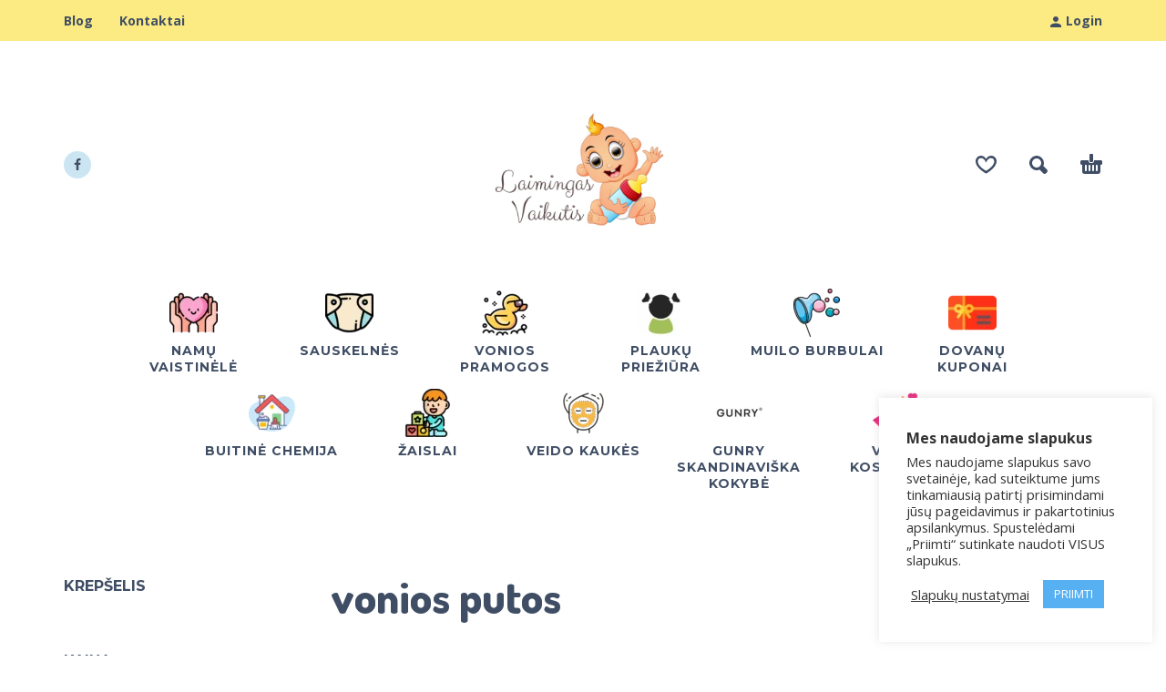

--- FILE ---
content_type: text/html; charset=UTF-8
request_url: https://laimingasvaikutis.lt/produkto-zyma/vonios-putos/
body_size: 34865
content:
<!DOCTYPE html>
<html dir="ltr" lang="lt-LT" prefix="og: https://ogp.me/ns#">
<head>
	<meta charset="UTF-8">
	<meta name="viewport" content="width=device-width, initial-scale=1, maximum-scale=1, user-scalable=no"/>
	<meta name="format-detection" content="telephone=no"/>
	<link rel="profile" href="//gmpg.org/xfn/11">
	<title>vonios putos - laimingasvaikutis.lt</title>

		<!-- All in One SEO 4.9.1 - aioseo.com -->
	<meta name="robots" content="max-image-preview:large" />
	<link rel="canonical" href="https://laimingasvaikutis.lt/produkto-zyma/vonios-putos/" />
	<meta name="generator" content="All in One SEO (AIOSEO) 4.9.1" />
		<script type="application/ld+json" class="aioseo-schema">
			{"@context":"https:\/\/schema.org","@graph":[{"@type":"BreadcrumbList","@id":"https:\/\/laimingasvaikutis.lt\/produkto-zyma\/vonios-putos\/#breadcrumblist","itemListElement":[{"@type":"ListItem","@id":"https:\/\/laimingasvaikutis.lt#listItem","position":1,"name":"Home","item":"https:\/\/laimingasvaikutis.lt","nextItem":{"@type":"ListItem","@id":"https:\/\/laimingasvaikutis.lt\/parduotuve\/#listItem","name":"Parduotuv\u0117"}},{"@type":"ListItem","@id":"https:\/\/laimingasvaikutis.lt\/parduotuve\/#listItem","position":2,"name":"Parduotuv\u0117","item":"https:\/\/laimingasvaikutis.lt\/parduotuve\/","nextItem":{"@type":"ListItem","@id":"https:\/\/laimingasvaikutis.lt\/produkto-zyma\/vonios-putos\/#listItem","name":"vonios putos"},"previousItem":{"@type":"ListItem","@id":"https:\/\/laimingasvaikutis.lt#listItem","name":"Home"}},{"@type":"ListItem","@id":"https:\/\/laimingasvaikutis.lt\/produkto-zyma\/vonios-putos\/#listItem","position":3,"name":"vonios putos","previousItem":{"@type":"ListItem","@id":"https:\/\/laimingasvaikutis.lt\/parduotuve\/#listItem","name":"Parduotuv\u0117"}}]},{"@type":"CollectionPage","@id":"https:\/\/laimingasvaikutis.lt\/produkto-zyma\/vonios-putos\/#collectionpage","url":"https:\/\/laimingasvaikutis.lt\/produkto-zyma\/vonios-putos\/","name":"vonios putos - laimingasvaikutis.lt","inLanguage":"lt-LT","isPartOf":{"@id":"https:\/\/laimingasvaikutis.lt\/#website"},"breadcrumb":{"@id":"https:\/\/laimingasvaikutis.lt\/produkto-zyma\/vonios-putos\/#breadcrumblist"}},{"@type":"Organization","@id":"https:\/\/laimingasvaikutis.lt\/#organization","name":"laimingasvaikutis.lt","description":"Prek\u0117s laimingam vaiku\u010diui","url":"https:\/\/laimingasvaikutis.lt\/","sameAs":["https:\/\/www.facebook.com\/Laimingas-Vaikutis-107502403953066\/"]},{"@type":"WebSite","@id":"https:\/\/laimingasvaikutis.lt\/#website","url":"https:\/\/laimingasvaikutis.lt\/","name":"laimingasvaikutis.lt","description":"Prek\u0117s laimingam vaiku\u010diui","inLanguage":"lt-LT","publisher":{"@id":"https:\/\/laimingasvaikutis.lt\/#organization"}}]}
		</script>
		<!-- All in One SEO -->


            <script data-no-defer="1" data-ezscrex="false" data-cfasync="false" data-pagespeed-no-defer data-cookieconsent="ignore">
                var ctPublicFunctions = {"_ajax_nonce":"e33854ad0c","_rest_nonce":"e2cc6cc28f","_ajax_url":"\/wp-admin\/admin-ajax.php","_rest_url":"https:\/\/laimingasvaikutis.lt\/wp-json\/","data__cookies_type":"none","data__ajax_type":"rest","data__bot_detector_enabled":1,"data__frontend_data_log_enabled":1,"cookiePrefix":"","wprocket_detected":false,"host_url":"laimingasvaikutis.lt","text__ee_click_to_select":"Click to select the whole data","text__ee_original_email":"The complete one is","text__ee_got_it":"Got it","text__ee_blocked":"Blocked","text__ee_cannot_connect":"Cannot connect","text__ee_cannot_decode":"Can not decode email. Unknown reason","text__ee_email_decoder":"CleanTalk email decoder","text__ee_wait_for_decoding":"The magic is on the way!","text__ee_decoding_process":"Please wait a few seconds while we decode the contact data."}
            </script>
        
            <script data-no-defer="1" data-ezscrex="false" data-cfasync="false" data-pagespeed-no-defer data-cookieconsent="ignore">
                var ctPublic = {"_ajax_nonce":"e33854ad0c","settings__forms__check_internal":0,"settings__forms__check_external":0,"settings__forms__force_protection":0,"settings__forms__search_test":1,"settings__data__bot_detector_enabled":1,"settings__sfw__anti_crawler":0,"blog_home":"https:\/\/laimingasvaikutis.lt\/","pixel__setting":"3","pixel__enabled":true,"pixel__url":"https:\/\/moderate4-v4.cleantalk.org\/pixel\/0ed17013bdf1a13362b7af546ab2c92c.gif","data__email_check_before_post":1,"data__email_check_exist_post":1,"data__cookies_type":"none","data__key_is_ok":true,"data__visible_fields_required":true,"wl_brandname":"Anti-Spam by CleanTalk","wl_brandname_short":"CleanTalk","ct_checkjs_key":"0c9b281b5108d240a9849f38bb303bfa4d16d51834cf7ace23f0a4776777a8d4","emailEncoderPassKey":"48667a392e023e174e6b47e059bb01f1","bot_detector_forms_excluded":"W10=","advancedCacheExists":false,"varnishCacheExists":false,"wc_ajax_add_to_cart":true}
            </script>
        <script>window._wca = window._wca || [];</script>
<link rel='dns-prefetch' href='//fd.cleantalk.org' />
<link rel='dns-prefetch' href='//cdn.jsdelivr.net' />
<link rel='dns-prefetch' href='//stats.wp.com' />
<link rel='dns-prefetch' href='//capi-automation.s3.us-east-2.amazonaws.com' />
<link rel="alternate" type="application/rss+xml" title="laimingasvaikutis.lt &raquo; Įrašų RSS srautas" href="https://laimingasvaikutis.lt/feed/" />
<link rel="alternate" type="application/rss+xml" title="laimingasvaikutis.lt &raquo; Komentarų RSS srautas" href="https://laimingasvaikutis.lt/comments/feed/" />
<link rel="alternate" type="application/rss+xml" title="laimingasvaikutis.lt &raquo; vonios putos Žyma srautas" href="https://laimingasvaikutis.lt/produkto-zyma/vonios-putos/feed/" />
<style id='wp-img-auto-sizes-contain-inline-css' type='text/css'>
img:is([sizes=auto i],[sizes^="auto," i]){contain-intrinsic-size:3000px 1500px}
/*# sourceURL=wp-img-auto-sizes-contain-inline-css */
</style>

<link rel='stylesheet' id='berocket_mm_quantity_style-css' href='https://laimingasvaikutis.lt/wp-content/plugins/minmax-quantity-for-woocommerce/css/shop.css?ver=1.3.8.3' type='text/css' media='all' />
<link rel='stylesheet' id='woo-conditional-shipping-blocks-style-css' href='https://laimingasvaikutis.lt/wp-content/plugins/conditional-shipping-for-woocommerce/frontend/css/woo-conditional-shipping.css?ver=3.6.0.free' type='text/css' media='all' />
<style id='wp-emoji-styles-inline-css' type='text/css'>

	img.wp-smiley, img.emoji {
		display: inline !important;
		border: none !important;
		box-shadow: none !important;
		height: 1em !important;
		width: 1em !important;
		margin: 0 0.07em !important;
		vertical-align: -0.1em !important;
		background: none !important;
		padding: 0 !important;
	}
/*# sourceURL=wp-emoji-styles-inline-css */
</style>
<style id='classic-theme-styles-inline-css' type='text/css'>
/*! This file is auto-generated */
.wp-block-button__link{color:#fff;background-color:#32373c;border-radius:9999px;box-shadow:none;text-decoration:none;padding:calc(.667em + 2px) calc(1.333em + 2px);font-size:1.125em}.wp-block-file__button{background:#32373c;color:#fff;text-decoration:none}
/*# sourceURL=/wp-includes/css/classic-themes.min.css */
</style>
<link rel='stylesheet' id='cleantalk-public-css-css' href='https://laimingasvaikutis.lt/wp-content/plugins/cleantalk-spam-protect/css/cleantalk-public.min.css?ver=6.68_1764832499' type='text/css' media='all' />
<link rel='stylesheet' id='cleantalk-email-decoder-css-css' href='https://laimingasvaikutis.lt/wp-content/plugins/cleantalk-spam-protect/css/cleantalk-email-decoder.min.css?ver=6.68_1764832499' type='text/css' media='all' />
<link rel='stylesheet' id='cookie-law-info-css' href='https://laimingasvaikutis.lt/wp-content/plugins/cookie-law-info/legacy/public/css/cookie-law-info-public.css?ver=3.3.8' type='text/css' media='all' />
<link rel='stylesheet' id='cookie-law-info-gdpr-css' href='https://laimingasvaikutis.lt/wp-content/plugins/cookie-law-info/legacy/public/css/cookie-law-info-gdpr.css?ver=3.3.8' type='text/css' media='all' />
<link rel='stylesheet' id='secure-copy-content-protection-public-css' href='https://laimingasvaikutis.lt/wp-content/plugins/secure-copy-content-protection/public/css/secure-copy-content-protection-public.css?ver=4.9.1' type='text/css' media='all' />
<link rel='stylesheet' id='wcsob-css' href='https://laimingasvaikutis.lt/wp-content/plugins/sold-out-badge-for-woocommerce//style.css?ver=6.9' type='text/css' media='all' />
<style id='wcsob-inline-css' type='text/css'>
.wcsob_soldout { color: #FFFFFF;background: #5AC1EB;font-size: 14px;padding-top: 3px;padding-right: 8px;padding-bottom: 3px;padding-left: 8px;font-weight: bold;width: auto;height: auto;border-radius: 0px;z-index: 9999;text-align: center;position: absolute;top: 6px;right: auto;bottom: auto;left: 6px; }.single-product .wcsob_soldout { top: 6px;right: auto;bottom: auto;left: 6px; }
/*# sourceURL=wcsob-inline-css */
</style>
<link rel='stylesheet' id='woo-shipping-dpd-baltic-css' href='https://laimingasvaikutis.lt/wp-content/plugins/woo-shipping-dpd-baltic/public/css/dpd-public.css?ver=1.2.89' type='text/css' media='all' />
<link rel='stylesheet' id='select2css-css' href='//cdn.jsdelivr.net/npm/select2@4.1.0-rc.0/dist/css/select2.min.css?ver=1.0' type='text/css' media='all' />
<style id='woocommerce-inline-inline-css' type='text/css'>
.woocommerce form .form-row .required { visibility: visible; }
/*# sourceURL=woocommerce-inline-inline-css */
</style>
<link rel='stylesheet' id='woo_conditional_payments_css-css' href='https://laimingasvaikutis.lt/wp-content/plugins/conditional-payments-for-woocommerce/frontend/css/woo-conditional-payments.css?ver=3.4.0' type='text/css' media='all' />
<link rel='stylesheet' id='woo_conditional_shipping_css-css' href='https://laimingasvaikutis.lt/wp-content/plugins/conditional-shipping-for-woocommerce/includes/frontend/../../frontend/css/woo-conditional-shipping.css?ver=3.6.0.free' type='text/css' media='all' />
<link rel='stylesheet' id='montonio-style-css' href='https://laimingasvaikutis.lt/wp-content/plugins/montonio-for-woocommerce/assets/css/montonio-style.css?ver=9.2.2' type='text/css' media='all' />
<link rel='stylesheet' id='ideapark-core-css-css' href='https://laimingasvaikutis.lt/wp-content/uploads/kidz/min.css?ver=1764749817' type='text/css' media='all' />
<link rel='stylesheet' id='wp-block-paragraph-css' href='https://laimingasvaikutis.lt/wp-includes/blocks/paragraph/style.min.css?ver=6.9' type='text/css' media='all' />
<script type="text/template" id="tmpl-variation-template">
	<div class="woocommerce-variation-description">{{{ data.variation.variation_description }}}</div>
	<div class="woocommerce-variation-price">{{{ data.variation.price_html }}}</div>
	<div class="woocommerce-variation-availability">{{{ data.variation.availability_html }}}</div>
</script>
<script type="text/template" id="tmpl-unavailable-variation-template">
	<p role="alert">Deja, šis produktas neprieinamas. Pasirinkite kitokią kombinaciją.</p>
</script>
<script type="text/javascript" src="https://laimingasvaikutis.lt/wp-includes/js/jquery/jquery.min.js?ver=3.7.1" id="jquery-core-js"></script>
<script type="text/javascript" src="https://laimingasvaikutis.lt/wp-includes/js/jquery/jquery-migrate.min.js?ver=3.4.1" id="jquery-migrate-js"></script>
<script type="text/javascript" src="https://laimingasvaikutis.lt/wp-content/plugins/cleantalk-spam-protect/js/apbct-public-bundle.min.js?ver=6.68_1764832499" id="apbct-public-bundle.min-js-js"></script>
<script type="text/javascript" src="https://fd.cleantalk.org/ct-bot-detector-wrapper.js?ver=6.68" id="ct_bot_detector-js" defer="defer" data-wp-strategy="defer"></script>
<script type="text/javascript" id="cookie-law-info-js-extra">
/* <![CDATA[ */
var Cli_Data = {"nn_cookie_ids":[],"cookielist":[],"non_necessary_cookies":[],"ccpaEnabled":"","ccpaRegionBased":"","ccpaBarEnabled":"","strictlyEnabled":["necessary","obligatoire"],"ccpaType":"gdpr","js_blocking":"1","custom_integration":"","triggerDomRefresh":"","secure_cookies":""};
var cli_cookiebar_settings = {"animate_speed_hide":"500","animate_speed_show":"500","background":"#FFF","border":"#b1a6a6c2","border_on":"","button_1_button_colour":"#56b0f2","button_1_button_hover":"#458dc2","button_1_link_colour":"#fff","button_1_as_button":"1","button_1_new_win":"","button_2_button_colour":"#333","button_2_button_hover":"#292929","button_2_link_colour":"#444","button_2_as_button":"","button_2_hidebar":"","button_3_button_colour":"#3566bb","button_3_button_hover":"#2a5296","button_3_link_colour":"#fff","button_3_as_button":"1","button_3_new_win":"","button_4_button_colour":"#000","button_4_button_hover":"#000000","button_4_link_colour":"#333333","button_4_as_button":"","button_7_button_colour":"#56b0f2","button_7_button_hover":"#458dc2","button_7_link_colour":"#fff","button_7_as_button":"1","button_7_new_win":"","font_family":"inherit","header_fix":"","notify_animate_hide":"1","notify_animate_show":"","notify_div_id":"#cookie-law-info-bar","notify_position_horizontal":"right","notify_position_vertical":"bottom","scroll_close":"","scroll_close_reload":"","accept_close_reload":"","reject_close_reload":"","showagain_tab":"","showagain_background":"#fff","showagain_border":"#000","showagain_div_id":"#cookie-law-info-again","showagain_x_position":"100px","text":"#333333","show_once_yn":"","show_once":"10000","logging_on":"","as_popup":"","popup_overlay":"1","bar_heading_text":"Mes naudojame slapukus","cookie_bar_as":"widget","popup_showagain_position":"bottom-right","widget_position":"right"};
var log_object = {"ajax_url":"https://laimingasvaikutis.lt/wp-admin/admin-ajax.php"};
//# sourceURL=cookie-law-info-js-extra
/* ]]> */
</script>
<script type="text/javascript" src="https://laimingasvaikutis.lt/wp-content/plugins/cookie-law-info/legacy/public/js/cookie-law-info-public.js?ver=3.3.8" id="cookie-law-info-js"></script>
<script type="text/javascript" src="https://laimingasvaikutis.lt/wp-content/plugins/minmax-quantity-for-woocommerce/js/frontend.js?ver=6.9" id="berocket-front-cart-js-js"></script>
<script type="text/javascript" id="woo-shipping-dpd-baltic-js-extra">
/* <![CDATA[ */
var dpd = {"fe_ajax_nonce":"1563e0ade3","ajax_url":"/wp-admin/admin-ajax.php"};
//# sourceURL=woo-shipping-dpd-baltic-js-extra
/* ]]> */
</script>
<script type="text/javascript" src="https://laimingasvaikutis.lt/wp-content/plugins/woo-shipping-dpd-baltic/public/js/dpd-public.js?ver=1.2.89" id="woo-shipping-dpd-baltic-js"></script>
<script type="text/javascript" src="https://laimingasvaikutis.lt/wp-content/plugins/woocommerce/assets/js/js-cookie/js.cookie.min.js?ver=2.1.4-wc.10.3.7" id="wc-js-cookie-js" defer="defer" data-wp-strategy="defer"></script>
<script type="text/javascript" id="woo-conditional-payments-js-js-extra">
/* <![CDATA[ */
var conditional_payments_settings = {"name_address_fields":[],"disable_payment_method_trigger":""};
//# sourceURL=woo-conditional-payments-js-js-extra
/* ]]> */
</script>
<script type="text/javascript" src="https://laimingasvaikutis.lt/wp-content/plugins/conditional-payments-for-woocommerce/frontend/js/woo-conditional-payments.js?ver=3.4.0" id="woo-conditional-payments-js-js"></script>
<script type="text/javascript" id="woo-conditional-shipping-js-js-extra">
/* <![CDATA[ */
var conditional_shipping_settings = {"trigger_fields":[]};
//# sourceURL=woo-conditional-shipping-js-js-extra
/* ]]> */
</script>
<script type="text/javascript" src="https://laimingasvaikutis.lt/wp-content/plugins/conditional-shipping-for-woocommerce/includes/frontend/../../frontend/js/woo-conditional-shipping.js?ver=3.6.0.free" id="woo-conditional-shipping-js-js"></script>
<script type="text/javascript" src="https://stats.wp.com/s-202552.js" id="woocommerce-analytics-js" defer="defer" data-wp-strategy="defer"></script>
<link rel="https://api.w.org/" href="https://laimingasvaikutis.lt/wp-json/" /><link rel="alternate" title="JSON" type="application/json" href="https://laimingasvaikutis.lt/wp-json/wp/v2/product_tag/66" /><link rel="EditURI" type="application/rsd+xml" title="RSD" href="https://laimingasvaikutis.lt/xmlrpc.php?rsd" />
<meta name="generator" content="WordPress 6.9" />
<meta name="generator" content="WooCommerce 10.3.7" />
<meta name="generator" content="Kidz 5.24" />
<!-- Facebook Pixel Code -->
<script>
!function(f,b,e,v,n,t,s)
{if(f.fbq)return;n=f.fbq=function(){n.callMethod?
n.callMethod.apply(n,arguments):n.queue.push(arguments)};
if(!f._fbq)f._fbq=n;n.push=n;n.loaded=!0;n.version='2.0';
n.queue=[];t=b.createElement(e);t.async=!0;
t.src=v;s=b.getElementsByTagName(e)[0];
s.parentNode.insertBefore(t,s)}(window, document,'script',
'https://connect.facebook.net/en_US/fbevents.js');
fbq('init', '1163244070847842');
fbq('track', 'PageView');
</script>
<noscript><img height="1" width="1" style="display:none"
src="https://www.facebook.com/tr?id=1163244070847842&ev=PageView&noscript=1"
/></noscript>
<!-- End Facebook Pixel Code -->

<meta name="facebook-domain-verification" content="riku07lk8joosao00ti68y049b7bni" /><style></style>	<script>

					        // jQuery(document).on( 'change', '.wc_payment_methods input[name="payment_method"]', function() {
				// 	jQuery('body').trigger('update_checkout');
				// });
					</script>
				<style>img#wpstats{display:none}</style>
				<script>
			var ideapark_svg_content = "";
			var ajax = new XMLHttpRequest();
			ajax.open("GET", "https://laimingasvaikutis.lt/wp-content/themes/kidz/img/sprite.svg?v=1758779250", true);
			ajax.send();
			ajax.onload = function (e) {
				ideapark_svg_content = ajax.responseText;
				ideapark_download_svg_onload();
			};
			
			function ideapark_download_svg_onload() {
				if (typeof document.body != "undefined" && document.body != null && typeof document.body.childNodes != "undefined" && typeof document.body.childNodes[0] != "undefined") {
					var div = document.createElement("div");
					div.className = "svg-sprite-container";
					div.innerHTML = ideapark_svg_content;
					document.body.insertBefore(div, document.body.childNodes[0]);
				} else {
					setTimeout(ideapark_download_svg_onload, 100);
				}
			}

		</script>
			<link rel="stylesheet" href="//fonts.googleapis.com/css?family=Open+Sans%3Aregular%2C500%2C700%2C800%7CDosis%3Aregular%2C500%2C700%2C800%7CMontserrat%3Aregular%2C500%2C700%2C800%26subset%3Dlatin%2Clatin-ext">
			<noscript><style>.woocommerce-product-gallery{ opacity: 1 !important; }</style></noscript>
	<style type="text/css">.recentcomments a{display:inline !important;padding:0 !important;margin:0 !important;}</style>			<script  type="text/javascript">
				!function(f,b,e,v,n,t,s){if(f.fbq)return;n=f.fbq=function(){n.callMethod?
					n.callMethod.apply(n,arguments):n.queue.push(arguments)};if(!f._fbq)f._fbq=n;
					n.push=n;n.loaded=!0;n.version='2.0';n.queue=[];t=b.createElement(e);t.async=!0;
					t.src=v;s=b.getElementsByTagName(e)[0];s.parentNode.insertBefore(t,s)}(window,
					document,'script','https://connect.facebook.net/en_US/fbevents.js');
			</script>
			<!-- WooCommerce Facebook Integration Begin -->
			<script  type="text/javascript">

				fbq('init', '1163244070847842', {}, {
    "agent": "woocommerce_0-10.3.7-3.5.14"
});

				document.addEventListener( 'DOMContentLoaded', function() {
					// Insert placeholder for events injected when a product is added to the cart through AJAX.
					document.body.insertAdjacentHTML( 'beforeend', '<div class=\"wc-facebook-pixel-event-placeholder\"></div>' );
				}, false );

			</script>
			<!-- WooCommerce Facebook Integration End -->
			<meta name="generator" content="Powered by Slider Revolution 6.7.26 - responsive, Mobile-Friendly Slider Plugin for WordPress with comfortable drag and drop interface." />
<link rel="icon" href="https://laimingasvaikutis.lt/wp-content/uploads/2021/04/cropped-96419103_265250684844903_6310621119032328192_n-32x32.jpg" sizes="32x32" />
<link rel="icon" href="https://laimingasvaikutis.lt/wp-content/uploads/2021/04/cropped-96419103_265250684844903_6310621119032328192_n-192x192.jpg" sizes="192x192" />
<link rel="apple-touch-icon" href="https://laimingasvaikutis.lt/wp-content/uploads/2021/04/cropped-96419103_265250684844903_6310621119032328192_n-180x180.jpg" />
<meta name="msapplication-TileImage" content="https://laimingasvaikutis.lt/wp-content/uploads/2021/04/cropped-96419103_265250684844903_6310621119032328192_n-270x270.jpg" />
<script data-jetpack-boost="ignore">function setREVStartSize(e){
			//window.requestAnimationFrame(function() {
				window.RSIW = window.RSIW===undefined ? window.innerWidth : window.RSIW;
				window.RSIH = window.RSIH===undefined ? window.innerHeight : window.RSIH;
				try {
					var pw = document.getElementById(e.c).parentNode.offsetWidth,
						newh;
					pw = pw===0 || isNaN(pw) || (e.l=="fullwidth" || e.layout=="fullwidth") ? window.RSIW : pw;
					e.tabw = e.tabw===undefined ? 0 : parseInt(e.tabw);
					e.thumbw = e.thumbw===undefined ? 0 : parseInt(e.thumbw);
					e.tabh = e.tabh===undefined ? 0 : parseInt(e.tabh);
					e.thumbh = e.thumbh===undefined ? 0 : parseInt(e.thumbh);
					e.tabhide = e.tabhide===undefined ? 0 : parseInt(e.tabhide);
					e.thumbhide = e.thumbhide===undefined ? 0 : parseInt(e.thumbhide);
					e.mh = e.mh===undefined || e.mh=="" || e.mh==="auto" ? 0 : parseInt(e.mh,0);
					if(e.layout==="fullscreen" || e.l==="fullscreen")
						newh = Math.max(e.mh,window.RSIH);
					else{
						e.gw = Array.isArray(e.gw) ? e.gw : [e.gw];
						for (var i in e.rl) if (e.gw[i]===undefined || e.gw[i]===0) e.gw[i] = e.gw[i-1];
						e.gh = e.el===undefined || e.el==="" || (Array.isArray(e.el) && e.el.length==0)? e.gh : e.el;
						e.gh = Array.isArray(e.gh) ? e.gh : [e.gh];
						for (var i in e.rl) if (e.gh[i]===undefined || e.gh[i]===0) e.gh[i] = e.gh[i-1];
											
						var nl = new Array(e.rl.length),
							ix = 0,
							sl;
						e.tabw = e.tabhide>=pw ? 0 : e.tabw;
						e.thumbw = e.thumbhide>=pw ? 0 : e.thumbw;
						e.tabh = e.tabhide>=pw ? 0 : e.tabh;
						e.thumbh = e.thumbhide>=pw ? 0 : e.thumbh;
						for (var i in e.rl) nl[i] = e.rl[i]<window.RSIW ? 0 : e.rl[i];
						sl = nl[0];
						for (var i in nl) if (sl>nl[i] && nl[i]>0) { sl = nl[i]; ix=i;}
						var m = pw>(e.gw[ix]+e.tabw+e.thumbw) ? 1 : (pw-(e.tabw+e.thumbw)) / (e.gw[ix]);
						newh =  (e.gh[ix] * m) + (e.tabh + e.thumbh);
					}
					var el = document.getElementById(e.c);
					if (el!==null && el) el.style.height = newh+"px";
					el = document.getElementById(e.c+"_wrapper");
					if (el!==null && el) {
						el.style.height = newh+"px";
						el.style.display = "block";
					}
				} catch(e){
					console.log("Failure at Presize of Slider:" + e)
				}
			//});
		  };</script>
		<style type="text/css" id="wp-custom-css">
			.footer-logo {
  width: 250px; !important
  height: 236px; !important
}		</style>
		<link rel='stylesheet' id='wc-blocks-style-css' href='https://laimingasvaikutis.lt/wp-content/plugins/woocommerce/assets/client/blocks/wc-blocks.css?ver=wc-10.3.7' type='text/css' media='all' />
<link rel='stylesheet' id='cookie-law-info-table-css' href='https://laimingasvaikutis.lt/wp-content/plugins/cookie-law-info/legacy/public/css/cookie-law-info-table.css?ver=3.3.8' type='text/css' media='all' />
<link rel='stylesheet' id='rs-plugin-settings-css' href='//laimingasvaikutis.lt/wp-content/plugins/revslider/sr6/assets/css/rs6.css?ver=6.7.26' type='text/css' media='all' />
<style id='rs-plugin-settings-inline-css' type='text/css'>
#rs-demo-id {}
/*# sourceURL=rs-plugin-settings-inline-css */
</style>
</head>
<body class="archive tax-product_tag term-vonios-putos term-66 wp-theme-kidz theme-kidz woocommerce woocommerce-page woocommerce-demo-store woocommerce-no-js noptin sidebar-left header-type-2 sticky-type-1 layout-fullscreen fullwidth-slider mega-menu woocommerce-on h-ltr preload">
<p role="complementary" aria-label="Parduotuvės pastaba" class="woocommerce-store-notice woocommerce-store-notice--bottom demo_store" data-notice-id="799dabe29edd6aeb2f86df30e1336081" style="display:none;">Užsisakyk už 35€+ ir gauk NEMOKAMĄ pristatymą! <a role="button" href="#" class="woocommerce-store-notice__dismiss-link">Atšaukti</a></p><div id="ajax-search" class="search-type-1 hidden">
	<div class="container ajax-search-container">
		<div class="ajax-search-tip">Ko jūs ieškote?</div>
		
	<form apbct-form-sign="native_search" role="search" method="get" action="https://laimingasvaikutis.lt/">
		<input id="ajax-search-input" autocomplete="off" type="text" name="s" placeholder="ieškoti produktų..." value="" /><input type="hidden" name="post_type" value="product"><a id="search-close" href="#">
			<svg>
				<use xlink:href="#svg-close" />
			</svg>
		</a>
		<button type="submit" class="search" aria-label="Search">
			<svg>
				<use xlink:href="#svg-search" />
			</svg>
		</button>
	<input
                    class="apbct_special_field apbct_email_id__search_form"
                    name="apbct__email_id__search_form"
                    aria-label="apbct__label_id__search_form"
                    type="text" size="30" maxlength="200" autocomplete="off"
                    value=""
                /><input
                   id="apbct_submit_id__search_form" 
                   class="apbct_special_field apbct__email_id__search_form"
                   name="apbct__label_id__search_form"
                   aria-label="apbct_submit_name__search_form"
                   type="submit"
                   size="30"
                   maxlength="200"
                   value="83497"
               /></form>	</div>
</div>
	<div id="ajax-search-result" class="search-type-1 loading">
		<div class="container ajax-search-result-container js-ajax-search-result"></div>
	</div>
<div class="search-shadow search-type-1 hidden">
	<span class="ip-shop-loop-loading"><i></i><i></i><i></i></span>
</div>
<div id="wrap"
     class="search-type-1 ">
	<header id="header">
					<div id="home-top-menu"
			 class="top-menu with-bg" style="background-color:#fbeb82">
			<div class="container"><nav class="menu-top-menu-container"><ul id="menu-top-menu" class="menu"><li id="menu-item-1374" class="menu-item menu-item-type-post_type menu-item-object-page menu-item-1374"><a href="https://laimingasvaikutis.lt/blog/">Blog</a><a href="#" class="js-more"><i class="more"></i></a></li>
<li id="menu-item-1373" class="menu-item menu-item-type-post_type menu-item-object-page menu-item-1373"><a href="https://laimingasvaikutis.lt/kontaktai/">Kontaktai</a><a href="#" class="js-more"><i class="more"></i></a></li>
</ul></nav>				<div class="auth"><a href="https://laimingasvaikutis.lt/mano-paskyra/" rel="nofollow"><svg><use xlink:href="#svg-user" /></svg><span>Login</span></a></div></div>		</div>
			<div class="main-menu">
			<div class="container">
				<a class="mobile-menu" onclick="return false;" aria-label="Menu" role="button">
					<svg>
						<use xlink:href="#svg-bars"/>
					</svg>
				</a>
				<div class="container-2">
					<div class="header-buttons">
							<a rel="nofollow" aria-label="Wishlist" class="wishlist-info wishlist" href="https://laimingasvaikutis.lt/noru-sarasas/">
		<svg class="svg on">
			<use xlink:href="#svg-wishlist-on" />
		</svg>
		<svg class="svg off">
			<use xlink:href="#svg-wishlist-off" />
		</svg>
		<span class="ip-wishlist-count"></span>	</a>
													<a class="search" onclick="return false;" aria-label="Search" role="button">
								<svg>
									<use xlink:href="#svg-search"/>
								</svg>
							</a>
																									<div
								class="cart-info">
								<a  href="https://laimingasvaikutis.lt/krepselis/">
									<svg>
										<use xlink:href="#svg-cart"/>
									</svg><span class="ip-cart-count"></span>								</a>
																	<div class="widget_shopping_cart_content"></div>
															</div>
											</div>
											<div class="soc">
				<a href="https://www.facebook.com/Laimingas-Vaikutis-107502403953066"
			   aria-label="facebook" target="_blank"
			   style="background-color: #cbe6f2">
				<svg class="soc-img soc-facebook"
				     style="fill: #414e65">
					<use
						xlink:href="#svg-facebook"/>
				</svg>
			</a>
																				</div>										<span class="logo-wrap">
		<a href="https://laimingasvaikutis.lt/">					<img  width="500" height="500"  src="https://laimingasvaikutis.lt/wp-content/uploads/2021/05/Laimingas-vaikutis-1.png" alt="laimingasvaikutis.lt" class="logo" />
				</a></span>
				</div>

				<div class="menu-shadow hidden"></div>

												<div
					class="product-categories product-categories--3 ">
					<ul id="menu-mega-menu" class="menu main-menu-container main-menu-icons main-menu-fixed"><li id="menu-item-1582" class="menu-item-type-taxonomy menu-item-object-product_cat menu-item-has-children menu-item-1582 items-11 with-icon"><a href="https://laimingasvaikutis.lt/produkto-kategorija/namu-vaistinele/"><img src="https://laimingasvaikutis.lt/wp-content/uploads/2021/04/care-53x53.png" alt="Namų vaistinėlė" srcset="https://laimingasvaikutis.lt/wp-content/uploads/2021/04/care-53x53.png 53w, https://laimingasvaikutis.lt/wp-content/uploads/2021/04/care-360x360.png 360w, https://laimingasvaikutis.lt/wp-content/uploads/2021/04/care-70x70.png 70w, https://laimingasvaikutis.lt/wp-content/uploads/2021/04/care-142x142.png 142w, https://laimingasvaikutis.lt/wp-content/uploads/2021/04/care-250x250.png 250w, https://laimingasvaikutis.lt/wp-content/uploads/2021/04/care-420x420.png 420w, https://laimingasvaikutis.lt/wp-content/uploads/2021/04/care-140x140.png 140w, https://laimingasvaikutis.lt/wp-content/uploads/2021/04/care-210x210.png 210w, https://laimingasvaikutis.lt/wp-content/uploads/2021/04/care.png 512w" sizes="(max-width: 53px) 100vw, 53px"/><span>Namų vaistinėlė</span></a><a class="js-more" href="#"><i class="more"></i></a>
<ul class="sub-menu">
	<li id="menu-item-13246" class="menu-item-type-taxonomy menu-item-object-product_cat menu-item-13246 without-icon"><a href="https://laimingasvaikutis.lt/produkto-kategorija/namu-vaistinele/lipdukai-nuo-uodu/">Lipdukai nuo uodų</a><a class="js-more" href="#"><i class="more"></i></a></li>
	<li id="menu-item-1457" class="menu-item-type-taxonomy menu-item-object-product_cat menu-item-1457 without-icon"><a href="https://laimingasvaikutis.lt/produkto-kategorija/namu-vaistinele/dezinfekciniai-skysciai-vital-baby/">Dezinfekciniai skysčiai Vital Baby</a><a class="js-more" href="#"><i class="more"></i></a></li>
	<li id="menu-item-1456" class="menu-item-type-taxonomy menu-item-object-product_cat menu-item-1456 without-icon"><a href="https://laimingasvaikutis.lt/produkto-kategorija/namu-vaistinele/gripe-water/">Gripe water</a><a class="js-more" href="#"><i class="more"></i></a></li>
	<li id="menu-item-1461" class="menu-item-type-taxonomy menu-item-object-product_cat menu-item-1461 without-icon"><a href="https://laimingasvaikutis.lt/produkto-kategorija/namu-vaistinele/olbas-produkcija/">Olbas produkcija</a><a class="js-more" href="#"><i class="more"></i></a></li>
	<li id="menu-item-1455" class="menu-item-type-taxonomy menu-item-object-product_cat menu-item-1455 without-icon"><a href="https://laimingasvaikutis.lt/produkto-kategorija/namu-vaistinele/teetha-granules/">Teetha produkcija</a><a class="js-more" href="#"><i class="more"></i></a></li>
	<li id="menu-item-9799" class="menu-item-type-taxonomy menu-item-object-product_cat menu-item-9799 without-icon"><a href="https://laimingasvaikutis.lt/produkto-kategorija/namu-vaistinele/ashton-parsons/">Ashton &amp; Parsons</a><a class="js-more" href="#"><i class="more"></i></a></li>
	<li id="menu-item-9813" class="menu-item-type-taxonomy menu-item-object-product_cat menu-item-9813 without-icon"><a href="https://laimingasvaikutis.lt/produkto-kategorija/namu-vaistinele/kramtukai/">Kramtukai</a><a class="js-more" href="#"><i class="more"></i></a></li>
</ul>
</li>
<li id="menu-item-1451" class="menu-item-type-taxonomy menu-item-object-product_cat menu-item-has-children menu-item-1451 items-11 with-icon"><a href="https://laimingasvaikutis.lt/produkto-kategorija/sauskelnes/"><img src="https://laimingasvaikutis.lt/wp-content/uploads/2021/04/diaper-53x53.png" alt="Sauskelnės" srcset="https://laimingasvaikutis.lt/wp-content/uploads/2021/04/diaper-53x53.png 53w, https://laimingasvaikutis.lt/wp-content/uploads/2021/04/diaper-360x360.png 360w, https://laimingasvaikutis.lt/wp-content/uploads/2021/04/diaper-70x70.png 70w, https://laimingasvaikutis.lt/wp-content/uploads/2021/04/diaper-142x142.png 142w, https://laimingasvaikutis.lt/wp-content/uploads/2021/04/diaper-250x250.png 250w, https://laimingasvaikutis.lt/wp-content/uploads/2021/04/diaper-420x420.png 420w, https://laimingasvaikutis.lt/wp-content/uploads/2021/04/diaper-140x140.png 140w, https://laimingasvaikutis.lt/wp-content/uploads/2021/04/diaper-210x210.png 210w, https://laimingasvaikutis.lt/wp-content/uploads/2021/04/diaper.png 512w" sizes="(max-width: 53px) 100vw, 53px"/><span>Sauskelnės</span></a><a class="js-more" href="#"><i class="more"></i></a>
<ul class="sub-menu">
	<li id="menu-item-1452" class="menu-item-type-taxonomy menu-item-object-product_cat menu-item-1452 without-icon"><a href="https://laimingasvaikutis.lt/produkto-kategorija/sauskelnes/pampers/">Pampers</a><a class="js-more" href="#"><i class="more"></i></a></li>
	<li id="menu-item-28518" class="menu-item-type-taxonomy menu-item-object-product_cat menu-item-28518 without-icon"><a href="https://laimingasvaikutis.lt/produkto-kategorija/sauskelnes/little-ones/">Little Ones</a><a class="js-more" href="#"><i class="more"></i></a></li>
	<li id="menu-item-29516" class="menu-item-type-taxonomy menu-item-object-product_cat menu-item-29516 without-icon"><a href="https://laimingasvaikutis.lt/produkto-kategorija/sauskelnes/little-angels/">Little Angels</a><a class="js-more" href="#"><i class="more"></i></a></li>
	<li id="menu-item-3343" class="menu-item-type-taxonomy menu-item-object-product_cat menu-item-3343 without-icon"><a href="https://laimingasvaikutis.lt/produkto-kategorija/sauskelnes/dregnos-serveteles/">Drėgnos servetėlės</a><a class="js-more" href="#"><i class="more"></i></a></li>
	<li id="menu-item-7260" class="menu-item-type-taxonomy menu-item-object-product_cat menu-item-7260 without-icon"><a href="https://laimingasvaikutis.lt/produkto-kategorija/sauskelnes/kvepiantys-maiseliai/">Kvepiantys maišeliai</a><a class="js-more" href="#"><i class="more"></i></a></li>
</ul>
</li>
<li id="menu-item-1269" class="menu-item-type-taxonomy menu-item-object-product_cat menu-item-has-children menu-item-1269 items-11 with-icon"><a href="https://laimingasvaikutis.lt/produkto-kategorija/vonios-pramogos/"><img src="https://laimingasvaikutis.lt/wp-content/uploads/2021/04/duck-53x53.png" alt="Vonios pramogos" srcset="https://laimingasvaikutis.lt/wp-content/uploads/2021/04/duck-53x53.png 53w, https://laimingasvaikutis.lt/wp-content/uploads/2021/04/duck-360x360.png 360w, https://laimingasvaikutis.lt/wp-content/uploads/2021/04/duck-70x70.png 70w, https://laimingasvaikutis.lt/wp-content/uploads/2021/04/duck-142x142.png 142w, https://laimingasvaikutis.lt/wp-content/uploads/2021/04/duck-250x250.png 250w, https://laimingasvaikutis.lt/wp-content/uploads/2021/04/duck-420x420.png 420w, https://laimingasvaikutis.lt/wp-content/uploads/2021/04/duck-140x140.png 140w, https://laimingasvaikutis.lt/wp-content/uploads/2021/04/duck-210x210.png 210w, https://laimingasvaikutis.lt/wp-content/uploads/2021/04/duck.png 512w" sizes="(max-width: 53px) 100vw, 53px"/><span>Vonios pramogos</span></a><a class="js-more" href="#"><i class="more"></i></a>
<ul class="sub-menu">
	<li id="menu-item-3344" class="menu-item-type-taxonomy menu-item-object-product_cat menu-item-3344 without-icon"><a href="https://laimingasvaikutis.lt/produkto-kategorija/vonios-pramogos/ranku-muilai/">Rankų muilai</a><a class="js-more" href="#"><i class="more"></i></a></li>
	<li id="menu-item-1280" class="menu-item-type-taxonomy menu-item-object-product_cat menu-item-1280 without-icon"><a href="https://laimingasvaikutis.lt/produkto-kategorija/vonios-pramogos/kids-stuff-crazy-soap/">Kids Stuff Crazy Soap</a><a class="js-more" href="#"><i class="more"></i></a></li>
	<li id="menu-item-10174" class="menu-item-type-taxonomy menu-item-object-product_cat menu-item-10174 without-icon"><a href="https://laimingasvaikutis.lt/produkto-kategorija/vonios-pramogos/zimpli-kids/">Zimpli Kids</a><a class="js-more" href="#"><i class="more"></i></a></li>
</ul>
</li>
<li id="menu-item-5170" class="menu-item-type-taxonomy menu-item-object-product_cat menu-item-5170 items-11 with-icon"><a href="https://laimingasvaikutis.lt/produkto-kategorija/plauku-prieziura/"><img src="https://laimingasvaikutis.lt/wp-content/uploads/2022/04/girl-53x53.png" alt="Plaukų priežiūra" srcset="https://laimingasvaikutis.lt/wp-content/uploads/2022/04/girl-53x53.png 53w, https://laimingasvaikutis.lt/wp-content/uploads/2022/04/girl-360x360.png 360w, https://laimingasvaikutis.lt/wp-content/uploads/2022/04/girl-70x70.png 70w, https://laimingasvaikutis.lt/wp-content/uploads/2022/04/girl-142x142.png 142w, https://laimingasvaikutis.lt/wp-content/uploads/2022/04/girl-250x250.png 250w, https://laimingasvaikutis.lt/wp-content/uploads/2022/04/girl-420x420.png 420w, https://laimingasvaikutis.lt/wp-content/uploads/2022/04/girl-140x140.png 140w, https://laimingasvaikutis.lt/wp-content/uploads/2022/04/girl-210x210.png 210w, https://laimingasvaikutis.lt/wp-content/uploads/2022/04/girl.png 512w" sizes="(max-width: 53px) 100vw, 53px"/><span>Plaukų priežiūra</span></a><a class="js-more" href="#"><i class="more"></i></a></li>
<li id="menu-item-5453" class="menu-item-type-taxonomy menu-item-object-product_cat menu-item-5453 items-11 with-icon"><a href="https://laimingasvaikutis.lt/produkto-kategorija/muilo-burbulai/"><img src="https://laimingasvaikutis.lt/wp-content/uploads/2022/05/image_processing20210530-7831-1g0czi9-51x53.png" alt="Muilo burbulai" srcset="https://laimingasvaikutis.lt/wp-content/uploads/2022/05/image_processing20210530-7831-1g0czi9-51x53.png 51w, https://laimingasvaikutis.lt/wp-content/uploads/2022/05/image_processing20210530-7831-1g0czi9-360x372.png 360w, https://laimingasvaikutis.lt/wp-content/uploads/2022/05/image_processing20210530-7831-1g0czi9-570x590.png 570w, https://laimingasvaikutis.lt/wp-content/uploads/2022/05/image_processing20210530-7831-1g0czi9-142x147.png 142w, https://laimingasvaikutis.lt/wp-content/uploads/2022/05/image_processing20210530-7831-1g0czi9-242x250.png 242w, https://laimingasvaikutis.lt/wp-content/uploads/2022/05/image_processing20210530-7831-1g0czi9-1141x1180.png 1141w, https://laimingasvaikutis.lt/wp-content/uploads/2022/05/image_processing20210530-7831-1g0czi9.png 1856w" sizes="(max-width: 51px) 100vw, 51px"/><span>Muilo burbulai</span></a><a class="js-more" href="#"><i class="more"></i></a></li>
<li id="menu-item-7170" class="menu-item-type-taxonomy menu-item-object-product_cat menu-item-7170 items-11 with-icon"><a href="https://laimingasvaikutis.lt/produkto-kategorija/dovanu-kuponai/"><img src="https://laimingasvaikutis.lt/wp-content/uploads/2022/09/612886-53x53.png" alt="Dovanų kuponai" srcset="https://laimingasvaikutis.lt/wp-content/uploads/2022/09/612886-53x53.png 53w, https://laimingasvaikutis.lt/wp-content/uploads/2022/09/612886-360x360.png 360w, https://laimingasvaikutis.lt/wp-content/uploads/2022/09/612886-70x70.png 70w, https://laimingasvaikutis.lt/wp-content/uploads/2022/09/612886-142x142.png 142w, https://laimingasvaikutis.lt/wp-content/uploads/2022/09/612886-250x250.png 250w, https://laimingasvaikutis.lt/wp-content/uploads/2022/09/612886-420x420.png 420w, https://laimingasvaikutis.lt/wp-content/uploads/2022/09/612886-140x140.png 140w, https://laimingasvaikutis.lt/wp-content/uploads/2022/09/612886-210x210.png 210w, https://laimingasvaikutis.lt/wp-content/uploads/2022/09/612886.png 512w" sizes="(max-width: 53px) 100vw, 53px"/><span>Dovanų kuponai</span></a><a class="js-more" href="#"><i class="more"></i></a></li>
<li id="menu-item-10497" class="menu-item-type-taxonomy menu-item-object-product_cat menu-item-has-children menu-item-10497 items-11 with-icon"><a href="https://laimingasvaikutis.lt/produkto-kategorija/namu-prieziura/"><img src="https://laimingasvaikutis.lt/wp-content/uploads/2023/03/8634252-53x53.png" alt="Buitinė chemija" srcset="https://laimingasvaikutis.lt/wp-content/uploads/2023/03/8634252-53x53.png 53w, https://laimingasvaikutis.lt/wp-content/uploads/2023/03/8634252-360x360.png 360w, https://laimingasvaikutis.lt/wp-content/uploads/2023/03/8634252-70x70.png 70w, https://laimingasvaikutis.lt/wp-content/uploads/2023/03/8634252-12x12.png 12w, https://laimingasvaikutis.lt/wp-content/uploads/2023/03/8634252-142x142.png 142w, https://laimingasvaikutis.lt/wp-content/uploads/2023/03/8634252-250x250.png 250w, https://laimingasvaikutis.lt/wp-content/uploads/2023/03/8634252-420x420.png 420w, https://laimingasvaikutis.lt/wp-content/uploads/2023/03/8634252-140x140.png 140w, https://laimingasvaikutis.lt/wp-content/uploads/2023/03/8634252-210x210.png 210w, https://laimingasvaikutis.lt/wp-content/uploads/2023/03/8634252.png 512w" sizes="(max-width: 53px) 100vw, 53px"/><span>Buitinė chemija</span></a><a class="js-more" href="#"><i class="more"></i></a>
<ul class="sub-menu">
	<li id="menu-item-30257" class="menu-item-type-taxonomy menu-item-object-product_cat menu-item-30257 without-icon"><a href="https://laimingasvaikutis.lt/produkto-kategorija/namu-prieziura/clean-touch/">Clean Touch</a><a class="js-more" href="#"><i class="more"></i></a></li>
	<li id="menu-item-29385" class="menu-item-type-taxonomy menu-item-object-product_cat menu-item-29385 without-icon"><a href="https://laimingasvaikutis.lt/produkto-kategorija/namu-prieziura/namu-kvapai/">Namų kvapai</a><a class="js-more" href="#"><i class="more"></i></a></li>
	<li id="menu-item-13277" class="menu-item-type-taxonomy menu-item-object-product_cat menu-item-13277 without-icon"><a href="https://laimingasvaikutis.lt/produkto-kategorija/namu-prieziura/pink-stuff/">Pink stuff</a><a class="js-more" href="#"><i class="more"></i></a></li>
	<li id="menu-item-13278" class="menu-item-type-taxonomy menu-item-object-product_cat menu-item-13278 without-icon"><a href="https://laimingasvaikutis.lt/produkto-kategorija/namu-prieziura/scrub-daddy/">Scrub daddy</a><a class="js-more" href="#"><i class="more"></i></a></li>
	<li id="menu-item-13327" class="menu-item-type-taxonomy menu-item-object-product_cat menu-item-13327 without-icon"><a href="https://laimingasvaikutis.lt/produkto-kategorija/namu-prieziura/lenor/">Lenor</a><a class="js-more" href="#"><i class="more"></i></a></li>
</ul>
</li>
<li id="menu-item-12505" class="menu-item-type-taxonomy menu-item-object-product_cat menu-item-has-children menu-item-12505 items-11 with-icon"><a href="https://laimingasvaikutis.lt/produkto-kategorija/zaislai/"><img src="https://laimingasvaikutis.lt/wp-content/uploads/2021/11/playtime-53x53.png" alt="Žaislai" srcset="https://laimingasvaikutis.lt/wp-content/uploads/2021/11/playtime-53x53.png 53w, https://laimingasvaikutis.lt/wp-content/uploads/2021/11/playtime-360x360.png 360w, https://laimingasvaikutis.lt/wp-content/uploads/2021/11/playtime-70x70.png 70w, https://laimingasvaikutis.lt/wp-content/uploads/2021/11/playtime-142x142.png 142w, https://laimingasvaikutis.lt/wp-content/uploads/2021/11/playtime-250x250.png 250w, https://laimingasvaikutis.lt/wp-content/uploads/2021/11/playtime-420x420.png 420w, https://laimingasvaikutis.lt/wp-content/uploads/2021/11/playtime-140x140.png 140w, https://laimingasvaikutis.lt/wp-content/uploads/2021/11/playtime-210x210.png 210w, https://laimingasvaikutis.lt/wp-content/uploads/2021/11/playtime.png 512w" sizes="(max-width: 53px) 100vw, 53px"/><span>Žaislai</span></a><a class="js-more" href="#"><i class="more"></i></a>
<ul class="sub-menu">
	<li id="menu-item-13279" class="menu-item-type-taxonomy menu-item-object-product_cat menu-item-13279 without-icon"><a href="https://laimingasvaikutis.lt/produkto-kategorija/zaislai/deliones/">Dėlionės</a><a class="js-more" href="#"><i class="more"></i></a></li>
	<li id="menu-item-12506" class="menu-item-type-taxonomy menu-item-object-product_cat menu-item-12506 without-icon"><a href="https://laimingasvaikutis.lt/produkto-kategorija/zaislai/piesimas-smeliu/">Piešimas smėliu</a><a class="js-more" href="#"><i class="more"></i></a></li>
</ul>
</li>
<li id="menu-item-28948" class="menu-item-type-taxonomy menu-item-object-product_cat menu-item-has-children menu-item-28948 items-11 with-icon"><a href="https://laimingasvaikutis.lt/produkto-kategorija/veido-kaukes/"><img src="https://laimingasvaikutis.lt/wp-content/uploads/2025/05/288-2881366_mask-icon-face-mask-icon-removebg-75x53.png" alt="Veido kaukės" srcset="https://laimingasvaikutis.lt/wp-content/uploads/2025/05/288-2881366_mask-icon-face-mask-icon-removebg-75x53.png 75w, https://laimingasvaikutis.lt/wp-content/uploads/2025/05/288-2881366_mask-icon-face-mask-icon-removebg-360x254.png 360w, https://laimingasvaikutis.lt/wp-content/uploads/2025/05/288-2881366_mask-icon-face-mask-icon-removebg-837x590.png 837w, https://laimingasvaikutis.lt/wp-content/uploads/2025/05/288-2881366_mask-icon-face-mask-icon-removebg-142x100.png 142w, https://laimingasvaikutis.lt/wp-content/uploads/2025/05/288-2881366_mask-icon-face-mask-icon-removebg-355x250.png 355w, https://laimingasvaikutis.lt/wp-content/uploads/2025/05/288-2881366_mask-icon-face-mask-icon-removebg.png 840w" sizes="(max-width: 75px) 100vw, 75px"/><span>Veido kaukės</span></a><a class="js-more" href="#"><i class="more"></i></a>
<ul class="sub-menu">
	<li id="menu-item-29242" class="menu-item-type-taxonomy menu-item-object-product_cat menu-item-29242 without-icon"><a href="https://laimingasvaikutis.lt/produkto-kategorija/veido-kaukes/vaikiskos-veido-kaukes/">Vaikiškos veido kaukės</a><a class="js-more" href="#"><i class="more"></i></a></li>
</ul>
</li>
<li id="menu-item-30018" class="menu-item-type-taxonomy menu-item-object-product_cat menu-item-has-children menu-item-30018 items-11 with-icon"><a href="https://laimingasvaikutis.lt/produkto-kategorija/gunry-skandinaviska-kokybe/"><img src="https://laimingasvaikutis.lt/wp-content/uploads/2025/09/images-53x53.png" alt="GUNRY Skandinaviška kokybė" srcset="https://laimingasvaikutis.lt/wp-content/uploads/2025/09/images-53x53.png 53w, https://laimingasvaikutis.lt/wp-content/uploads/2025/09/images-70x70.png 70w, https://laimingasvaikutis.lt/wp-content/uploads/2025/09/images-142x142.png 142w, https://laimingasvaikutis.lt/wp-content/uploads/2025/09/images-140x140.png 140w, https://laimingasvaikutis.lt/wp-content/uploads/2025/09/images-210x210.png 210w, https://laimingasvaikutis.lt/wp-content/uploads/2025/09/images.png 225w" sizes="(max-width: 53px) 100vw, 53px"/><span>GUNRY Skandinaviška kokybė</span></a><a class="js-more" href="#"><i class="more"></i></a>
<ul class="sub-menu">
	<li id="menu-item-30028" class="menu-item-type-taxonomy menu-item-object-product_cat menu-item-30028 without-icon"><a href="https://laimingasvaikutis.lt/produkto-kategorija/gunry-skandinaviska-kokybe/intymi-higiena/">Intymi higiena</a><a class="js-more" href="#"><i class="more"></i></a></li>
	<li id="menu-item-30029" class="menu-item-type-taxonomy menu-item-object-product_cat menu-item-30029 without-icon"><a href="https://laimingasvaikutis.lt/produkto-kategorija/gunry-skandinaviska-kokybe/kudikio-prieziura/">Kūdikio priežiūra</a><a class="js-more" href="#"><i class="more"></i></a></li>
</ul>
</li>
<li id="menu-item-30170" class="menu-item-type-taxonomy menu-item-object-product_cat menu-item-has-children menu-item-30170 items-11 with-icon"><a href="https://laimingasvaikutis.lt/produkto-kategorija/vaiku-kosmetika/"><img src="https://laimingasvaikutis.lt/wp-content/uploads/2025/10/pngtree-lips-beauty-face-vector-png-image_15157745-53x53.png" alt="Vaikų kosmetika" srcset="https://laimingasvaikutis.lt/wp-content/uploads/2025/10/pngtree-lips-beauty-face-vector-png-image_15157745-53x53.png 53w, https://laimingasvaikutis.lt/wp-content/uploads/2025/10/pngtree-lips-beauty-face-vector-png-image_15157745-70x70.png 70w, https://laimingasvaikutis.lt/wp-content/uploads/2025/10/pngtree-lips-beauty-face-vector-png-image_15157745-142x142.png 142w, https://laimingasvaikutis.lt/wp-content/uploads/2025/10/pngtree-lips-beauty-face-vector-png-image_15157745-250x250.png 250w, https://laimingasvaikutis.lt/wp-content/uploads/2025/10/pngtree-lips-beauty-face-vector-png-image_15157745-140x140.png 140w, https://laimingasvaikutis.lt/wp-content/uploads/2025/10/pngtree-lips-beauty-face-vector-png-image_15157745-210x210.png 210w, https://laimingasvaikutis.lt/wp-content/uploads/2025/10/pngtree-lips-beauty-face-vector-png-image_15157745.png 360w" sizes="(max-width: 53px) 100vw, 53px"/><span>Vaikų kosmetika</span></a><a class="js-more" href="#"><i class="more"></i></a>
<ul class="sub-menu">
	<li id="menu-item-30180" class="menu-item-type-taxonomy menu-item-object-product_cat menu-item-30180 without-icon"><a href="https://laimingasvaikutis.lt/produkto-kategorija/vaiku-kosmetika/laikinos-laikinos-tatuiruotes/">Laikinos tatuiruotės</a><a class="js-more" href="#"><i class="more"></i></a></li>
</ul>
</li>
</ul>										<a class="mobile-menu-close" onclick="return false;">
						<svg>
							<use xlink:href="#svg-close"/>
						</svg>
					</a>
											<div class="auth"><a href="https://laimingasvaikutis.lt/mano-paskyra/" rel="nofollow"><svg><use xlink:href="#svg-user" /></svg><span>Login</span></a></div>
										<a onclick="return false;" class="mobile-menu-back">
						<svg>
							<use xlink:href="#svg-angle-left"/>
						</svg>
						Atgal					</a>
						<a rel="nofollow" aria-label="Wishlist" class="wishlist-info mobile-wishlist" href="https://laimingasvaikutis.lt/noru-sarasas/">
		<svg class="svg on">
			<use xlink:href="#svg-wishlist-on" />
		</svg>
		<svg class="svg off">
			<use xlink:href="#svg-wishlist-off" />
		</svg>
		<span class="ip-wishlist-count"></span>	</a>
											<a class="mobile-search" onclick="false;">
							<svg>
								<use xlink:href="#svg-search"/>
							</svg>
						</a>
									</div>
			</div>
		</div>
	</header>

<div id="primary" class="content-area"><main id="main" class="site-main" role="main">
<div class="container ip-shop-container ">

	<div class="row row-flex-desktop">
					<div class="col-md-3 col-sidebar">
				
<div id="ip-shop-sidebar"
     class="js-sticky-sidebar">
	<aside id="woocommerce_widget_cart-2" class="widget woocommerce widget_shopping_cart"><h2 class="widget-title">Krepšelis</h2><div class="hide_cart_widget_if_empty"><div class="widget_shopping_cart_content"></div></div></aside><aside id="woocommerce_price_filter-2" class="widget woocommerce widget_price_filter"><h2 class="widget-title">Kaina</h2>
<form method="get" action="https://laimingasvaikutis.lt/produkto-zyma/vonios-putos/">
	<div class="price_slider_wrapper">
		<div class="price_slider" style="display:none;"></div>
		<div class="price_slider_amount" data-step="10">
			<label class="screen-reader-text" for="min_price">Min kaina</label>
			<input type="text" id="min_price" name="min_price" value="0" data-min="0" placeholder="Min kaina" />
			<label class="screen-reader-text" for="max_price">Maks kaina</label>
			<input type="text" id="max_price" name="max_price" value="10" data-max="10" placeholder="Maks kaina" />
						<button type="submit" class="button">Filtruoti</button>
			<div class="price_label" style="display:none;">
				Kaina: <span class="from"></span> &mdash; <span class="to"></span>
			</div>
						<div class="clear"></div>
		</div>
	</div>
</form>

</aside><aside id="woocommerce_top_rated_products-2" class="widget woocommerce widget_top_rated_products"><h2 class="widget-title">Panašūs produktai</h2><ul class="product_list_widget">	<li>
		
		<a href="https://laimingasvaikutis.lt/parduotuve/olbas-oil-zalias/">
			<img width="70" height="70" src="https://laimingasvaikutis.lt/wp-content/uploads/2016/09/EF1992D8-7C20-4241-8B17-4CE7699C2E22-70x70.jpeg" class="attachment-thumbnail size-thumbnail" alt="Olbas Oil - žalias 12 ml." decoding="async" srcset="https://laimingasvaikutis.lt/wp-content/uploads/2016/09/EF1992D8-7C20-4241-8B17-4CE7699C2E22-70x70.jpeg 70w, https://laimingasvaikutis.lt/wp-content/uploads/2016/09/EF1992D8-7C20-4241-8B17-4CE7699C2E22-140x140.jpeg 140w" sizes="(max-width: 70px) 100vw, 70px" />			<span class="product-title">Olbas Oil - žalias 12 ml.</span>
		</a>

					<div class="star-rating" role="img" aria-label="Įvertinimas: 5.00 iš 5"><span style="width:100%">Įvertinimas: <strong class="rating">5.00</strong> iš 5</span></div>		
		<span class="woocommerce-Price-amount amount"><bdi><span class="woocommerce-Price-currencySymbol">&euro;</span>7.00</bdi></span> <small class="woocommerce-price-suffix">su PVM</small>
			</li>

	<li>
		
		<a href="https://laimingasvaikutis.lt/parduotuve/smelinukas-ilgomis-rankovemis-puse-kelio-iki-vieneriu-2/">
			<img width="70" height="70" src="https://laimingasvaikutis.lt/wp-content/uploads/2022/02/7F2885F4-866D-4CA3-A9E6-AC1EA78750C5-70x70.jpeg" class="attachment-thumbnail size-thumbnail" alt="Smėlinukas ilgomis rankovėmis “Pusė kelio iki vienerių”" decoding="async" srcset="https://laimingasvaikutis.lt/wp-content/uploads/2022/02/7F2885F4-866D-4CA3-A9E6-AC1EA78750C5-70x70.jpeg 70w, https://laimingasvaikutis.lt/wp-content/uploads/2022/02/7F2885F4-866D-4CA3-A9E6-AC1EA78750C5-140x140.jpeg 140w" sizes="(max-width: 70px) 100vw, 70px" />			<span class="product-title">Smėlinukas ilgomis rankovėmis “Pusė kelio iki vienerių”</span>
		</a>

							
		<span class="woocommerce-Price-amount amount"><bdi><span class="woocommerce-Price-currencySymbol">&euro;</span>8.00</bdi></span> <small class="woocommerce-price-suffix">su PVM</small>
			</li>

	<li>
		
		<a href="https://laimingasvaikutis.lt/parduotuve/the-pink-stuff-skalbiniu-demiu-salinimo-milteliai-spalvotiems-rubams-1-2-kg/">
			<img width="70" height="70" src="https://laimingasvaikutis.lt/wp-content/uploads/2023/04/IMG_8301-70x70.jpeg" class="attachment-thumbnail size-thumbnail" alt="The Pink Stuff Skalbinių dėmių šalinimo milteliai spalvotiems rūbams 1 kg" decoding="async" srcset="https://laimingasvaikutis.lt/wp-content/uploads/2023/04/IMG_8301-70x70.jpeg 70w, https://laimingasvaikutis.lt/wp-content/uploads/2023/04/IMG_8301-140x140.jpeg 140w" sizes="(max-width: 70px) 100vw, 70px" />			<span class="product-title">The Pink Stuff Skalbinių dėmių šalinimo milteliai spalvotiems rūbams 1 kg</span>
		</a>

							
		<del aria-hidden="true"><span class="woocommerce-Price-amount amount"><bdi><span class="woocommerce-Price-currencySymbol">&euro;</span>8.00</bdi></span></del> <span class="screen-reader-text">Original price was: &euro;8.00.</span><ins aria-hidden="true"><span class="woocommerce-Price-amount amount"><bdi><span class="woocommerce-Price-currencySymbol">&euro;</span>7.00</bdi></span></ins><span class="screen-reader-text">Current price is: &euro;7.00.</span> <small class="woocommerce-price-suffix">su PVM</small>
			</li>

	<li>
		
		<a href="https://laimingasvaikutis.lt/parduotuve/sauskelnes-kelnaites-pampers-pants-jumbo-pack-5-dydis-12-17kg-64-vnt-kopija/">
			<img width="70" height="70" src="https://laimingasvaikutis.lt/wp-content/uploads/2021/04/640x640-70x70.jpg" class="attachment-thumbnail size-thumbnail" alt="Sauskelnės - kelnaitės PAMPERS Pants, Jumbo Pack, 5 dydis (12-17kg.) 64 vnt." decoding="async" srcset="https://laimingasvaikutis.lt/wp-content/uploads/2021/04/640x640-70x70.jpg 70w, https://laimingasvaikutis.lt/wp-content/uploads/2021/04/640x640-140x140.jpg 140w" sizes="(max-width: 70px) 100vw, 70px" />			<span class="product-title">Sauskelnės - kelnaitės PAMPERS Pants, Jumbo Pack, 5 dydis (12-17kg.) 64 vnt.</span>
		</a>

							
		<span class="woocommerce-Price-amount amount"><bdi><span class="woocommerce-Price-currencySymbol">&euro;</span>17.50</bdi></span> <small class="woocommerce-price-suffix">su PVM</small>
			</li>

	<li>
		
		<a href="https://laimingasvaikutis.lt/parduotuve/vie-purskiklis-nuo-uodu-vaikams-100ml/">
			<img width="70" height="70" src="https://laimingasvaikutis.lt/wp-content/uploads/2024/06/IMG_1509-70x70.jpeg" class="attachment-thumbnail size-thumbnail" alt="VIE Purškiklis nuo uodų vaikams 100ml." decoding="async" srcset="https://laimingasvaikutis.lt/wp-content/uploads/2024/06/IMG_1509-70x70.jpeg 70w, https://laimingasvaikutis.lt/wp-content/uploads/2024/06/IMG_1509-140x140.jpeg 140w" sizes="(max-width: 70px) 100vw, 70px" />			<span class="product-title">VIE Purškiklis nuo uodų vaikams 100ml.</span>
		</a>

							
		<span class="woocommerce-Price-amount amount"><bdi><span class="woocommerce-Price-currencySymbol">&euro;</span>14.00</bdi></span> <small class="woocommerce-price-suffix">su PVM</small>
			</li>

</ul></aside><aside id="woocommerce_layered_nav-3" class="widget woocommerce widget_layered_nav woocommerce-widget-layered-nav"><h2 class="widget-title">Talpa</h2><ul class="woocommerce-widget-layered-nav-list"><li class="woocommerce-widget-layered-nav-list__item wc-layered-nav-term "><a rel="nofollow" href="https://laimingasvaikutis.lt/produkto-zyma/vonios-putos/?filter_talpa=200-ml">200 ml.</a> <span class="count">3</span></li><li class="woocommerce-widget-layered-nav-list__item wc-layered-nav-term "><a rel="nofollow" href="https://laimingasvaikutis.lt/produkto-zyma/vonios-putos/?filter_talpa=300-ml">300 ml.</a> <span class="count">3</span></li></ul></aside><aside id="woocommerce_layered_nav-4" class="widget woocommerce widget_layered_nav woocommerce-widget-layered-nav"><h2 class="widget-title">Spalva</h2><ul class="woocommerce-widget-layered-nav-list"><li class="woocommerce-widget-layered-nav-list__item wc-layered-nav-term "><a rel="nofollow" href="https://laimingasvaikutis.lt/produkto-zyma/vonios-putos/?filter_spalva=rozine">Rožinė</a> <span class="count">1</span></li><li class="woocommerce-widget-layered-nav-list__item wc-layered-nav-term "><a rel="nofollow" href="https://laimingasvaikutis.lt/produkto-zyma/vonios-putos/?filter_spalva=violetine">Violetinė</a> <span class="count">1</span></li><li class="woocommerce-widget-layered-nav-list__item wc-layered-nav-term "><a rel="nofollow" href="https://laimingasvaikutis.lt/produkto-zyma/vonios-putos/?filter_spalva=melyna">Mėlyna</a> <span class="count">1</span></li></ul></aside>	<a class="mobile-sidebar-close" href="#">
		<svg>
			<use xlink:href="#svg-close"/>
		</svg>
	</a>
</div>

			</div>
				<div class="col-md-9">
						<div class="js-sticky-sidebar-nearby">				
					<header class="woocommerce-products-header main-header ip-shop-header">
						<h1 class="woocommerce-products-header__title page-title">vonios putos</h1>
						<div class="products-wrap products-wrap--category">
							<div
								class="product-category-list"></div>
						</div>
													<div class="row grid-header">
								<div class="col-md-8">
									<nav class="woocommerce-breadcrumb"><ul><li><a href="https://laimingasvaikutis.lt/parduotuve/">Parduotuvė</a></li><li>Produktai su žymomis &ldquo;vonios putos&rdquo;</li></ul></nav>								</div>
								<div class="col-md-4 col-sm-12 ip-shop-ordering-row">
    <form class="woocommerce-ordering" method="get">
        <select name="orderby" class="orderby styled" aria-label="Parduotuvės užsakymas">
                            <option
                        value="menu_order"  selected='selected'>Numatytasis rikiavimas</option>
                            <option
                        value="popularity" >Rikiuoti pagal populiarumą</option>
                            <option
                        value="rating" >Rikiuoti pagal vertinimą</option>
                            <option
                        value="date" >Rikiuoti nuo naujausių</option>
                            <option
                        value="price" >Rikiuoti pagal kainą (min → maks)</option>
                            <option
                        value="price-desc" >Rikiuoti pagal kainą (maks → min)</option>
                    </select>
        <input type="hidden" name="paged" value="1"/>
            </form>

            <a href="#" class="mobile-sidebar">
            Filtruoti            <svg>
                <use xlink:href="#svg-filter"/>
            </svg>
        </a>
    </div>

							</div>
											</header>

				
				
				<div class="woocommerce-notices-wrapper"></div>	<div class="products-wrap products-wrap--mobile-compact">
	<div class="products products--layout-fullscreen columns-3 products--mobile-compact">
<!-- grid-start --><div class="product type-product post-1478 status-publish first outofstock product_cat-kids-stuff-crazy-soap product_cat-vonios-pramogos product_tag-crazy-soap product_tag-kids-stuff product_tag-vonios-putos has-post-thumbnail taxable shipping-taxable purchasable product-type-simple">

	
	<div class="ip-shop-loop-wrap">

		<div class="ip-shop-loop-thumb">
			<a href="https://laimingasvaikutis.lt/parduotuve/crazy-kids-stuff-foaming-soap-lavinamosios-putos-vaikams-225ml/">
				
	<span class="wcsob_soldout">LAIKINAI NETURIME</span>
	<span class="ip-shop-loop-stock-badge out-of-stock">Laikinai neturime</span>
				<img class="thumb-shop-catalog  thumb-shop-out-of-stock" width="210" height="210" src="https://laimingasvaikutis.lt/wp-content/uploads/2021/04/5060950963393-210x210.png" srcset="https://laimingasvaikutis.lt/wp-content/uploads/2021/04/5060950963393-210x210.png 210w, https://laimingasvaikutis.lt/wp-content/uploads/2021/04/5060950963393-420x420.png 420w, https://laimingasvaikutis.lt/wp-content/uploads/2021/04/5060950963393-140x140.png 140w" sizes="(min-width: 1200px) 210px, (min-width: 992px) 281px, (min-width: 768px) 293px, (max-width: 600px) and (min-width: 360px) 140px, 360px" alt="5060950963393"/>			</a>
		</div>

		<div class="ip-shop-loop-details">
								<h3><a href="https://laimingasvaikutis.lt/parduotuve/crazy-kids-stuff-foaming-soap-lavinamosios-putos-vaikams-225ml/" class="ip-shop-loop-title">CRAZY KIDS STUFF Foaming Soap &#8211; Mėlynos lavinamosios putos vaikams 200 ml.</a>
			</h3>

			
			<div class="ip-shop-loop-after-title">
				<div class="ip-shop-loop-price">
					
	<span class="price"><span class="woocommerce-Price-amount amount"><bdi><span class="woocommerce-Price-currencySymbol">&euro;</span>4.50</bdi></span> <small class="woocommerce-price-suffix">su PVM</small></span>
				</div>
				<div class="ip-shop-loop-actions">
					<a href="https://laimingasvaikutis.lt/parduotuve/crazy-kids-stuff-foaming-soap-lavinamosios-putos-vaikams-225ml/" data-quantity="1" class="button product_type_simple" data-product_id="1478" data-product_sku="" aria-label="Daugiau informacijos apie &ldquo;CRAZY KIDS STUFF Foaming Soap - Mėlynos lavinamosios putos vaikams 200 ml.&rdquo;" rel="nofollow" data-success_message=""><svg class="svg-add"><use xlink:href="#svg-cart" /></svg><span class="ip-shop-loop-add-text"><span>Daugiau</span></span></a><a href="https://laimingasvaikutis.lt/parduotuve/crazy-kids-stuff-foaming-soap-lavinamosios-putos-vaikams-225ml/" onclick="return false;" data-title="Greita Peržiūra" aria-label="Greita Peržiūra" data-lang="lt_LT" data-product_id="1478" class="ip-quickview-btn product_type_simple"><svg><use xlink:href="#svg-quick-view" /></svg></a><a href="" onclick="return false;" class="ip-wishlist-btn ip-wishlist-item-1478-btn" data-product-id="1478" data-title="Pageidavimų sąrašas"><svg class="on"><use xlink:href="#svg-wishlist-on" /></svg><svg class="off"><use xlink:href="#svg-wishlist-off" /></svg></a>				</div>
			</div>
		</div>
	</div>
</div><div class="product type-product post-23975 status-publish outofstock product_cat-kids-stuff-crazy-soap product_cat-vonios-pramogos product_tag-crazy-soap product_tag-kids-stuff product_tag-vonios-putos has-post-thumbnail taxable shipping-taxable purchasable product-type-simple">

	
	<div class="ip-shop-loop-wrap">

		<div class="ip-shop-loop-thumb">
			<a href="https://laimingasvaikutis.lt/parduotuve/crazy-kids-stuff-foaming-soap-violetines-lavinamosios-putos-vaikams-225-ml/">
				
	<span class="wcsob_soldout">LAIKINAI NETURIME</span>
	<span class="ip-shop-loop-stock-badge out-of-stock">Laikinai neturime</span>
				<img class="thumb-shop-catalog  thumb-shop-out-of-stock" width="210" height="210" src="https://laimingasvaikutis.lt/wp-content/uploads/2024/07/prd-front-840655-600x600-1-210x210.avif" srcset="https://laimingasvaikutis.lt/wp-content/uploads/2024/07/prd-front-840655-600x600-1-210x210.avif 210w, https://laimingasvaikutis.lt/wp-content/uploads/2024/07/prd-front-840655-600x600-1-360x360.avif 360w, https://laimingasvaikutis.lt/wp-content/uploads/2024/07/prd-front-840655-600x600-1-590x590.avif 590w, https://laimingasvaikutis.lt/wp-content/uploads/2024/07/prd-front-840655-600x600-1-142x142.avif 142w, https://laimingasvaikutis.lt/wp-content/uploads/2024/07/prd-front-840655-600x600-1-250x250.avif 250w, https://laimingasvaikutis.lt/wp-content/uploads/2024/07/prd-front-840655-600x600-1-420x420.avif 420w, https://laimingasvaikutis.lt/wp-content/uploads/2024/07/prd-front-840655-600x600-1-140x140.avif 140w, https://laimingasvaikutis.lt/wp-content/uploads/2024/07/prd-front-840655-600x600-1.avif 600w" sizes="(min-width: 1200px) 210px, (min-width: 992px) 281px, (min-width: 768px) 293px, (max-width: 600px) and (min-width: 360px) 140px, 360px" alt="prd-front-840655-600x600"/>			</a>
		</div>

		<div class="ip-shop-loop-details">
								<h3><a href="https://laimingasvaikutis.lt/parduotuve/crazy-kids-stuff-foaming-soap-violetines-lavinamosios-putos-vaikams-225-ml/" class="ip-shop-loop-title">CRAZY KIDS STUFF Foaming Soap &#8211; Violetinės lavinamosios putos vaikams 200ml.</a>
			</h3>

			
			<div class="ip-shop-loop-after-title">
				<div class="ip-shop-loop-price">
					
	<span class="price"><span class="woocommerce-Price-amount amount"><bdi><span class="woocommerce-Price-currencySymbol">&euro;</span>4.50</bdi></span> <small class="woocommerce-price-suffix">su PVM</small></span>
				</div>
				<div class="ip-shop-loop-actions">
					<a href="https://laimingasvaikutis.lt/parduotuve/crazy-kids-stuff-foaming-soap-violetines-lavinamosios-putos-vaikams-225-ml/" data-quantity="1" class="button product_type_simple" data-product_id="23975" data-product_sku="" aria-label="Daugiau informacijos apie &ldquo;CRAZY KIDS STUFF Foaming Soap - Violetinės lavinamosios putos vaikams 200ml.&rdquo;" rel="nofollow" data-success_message=""><svg class="svg-add"><use xlink:href="#svg-cart" /></svg><span class="ip-shop-loop-add-text"><span>Daugiau</span></span></a><a href="https://laimingasvaikutis.lt/parduotuve/crazy-kids-stuff-foaming-soap-violetines-lavinamosios-putos-vaikams-225-ml/" onclick="return false;" data-title="Greita Peržiūra" aria-label="Greita Peržiūra" data-lang="lt_LT" data-product_id="23975" class="ip-quickview-btn product_type_simple"><svg><use xlink:href="#svg-quick-view" /></svg></a><a href="" onclick="return false;" class="ip-wishlist-btn ip-wishlist-item-23975-btn" data-product-id="23975" data-title="Pageidavimų sąrašas"><svg class="on"><use xlink:href="#svg-wishlist-on" /></svg><svg class="off"><use xlink:href="#svg-wishlist-off" /></svg></a>				</div>
			</div>
		</div>
	</div>
</div><div class="product type-product post-1567 status-publish last outofstock product_cat-vonios-pramogos product_cat-kids-stuff-crazy-soap product_tag-crazy-soap product_tag-kids-stuff product_tag-rozines product_tag-vonios-putos has-post-thumbnail taxable shipping-taxable purchasable product-type-simple">

	
	<div class="ip-shop-loop-wrap">

		<div class="ip-shop-loop-thumb">
			<a href="https://laimingasvaikutis.lt/parduotuve/crazy-kids-stuff-foaming-soap-rozines-lavinamosios-putos-vaikams-225-ml/">
				
	<span class="wcsob_soldout">LAIKINAI NETURIME</span>
	<span class="ip-shop-loop-stock-badge out-of-stock">Laikinai neturime</span>
				<img class="thumb-shop-catalog  thumb-shop-out-of-stock" width="210" height="210" src="https://laimingasvaikutis.lt/wp-content/uploads/2021/04/ruzavos-putos-210x210.png" srcset="https://laimingasvaikutis.lt/wp-content/uploads/2021/04/ruzavos-putos-210x210.png 210w, https://laimingasvaikutis.lt/wp-content/uploads/2021/04/ruzavos-putos-360x360.png 360w, https://laimingasvaikutis.lt/wp-content/uploads/2021/04/ruzavos-putos-142x142.png 142w, https://laimingasvaikutis.lt/wp-content/uploads/2021/04/ruzavos-putos-250x250.png 250w, https://laimingasvaikutis.lt/wp-content/uploads/2021/04/ruzavos-putos-420x420.png 420w, https://laimingasvaikutis.lt/wp-content/uploads/2021/04/ruzavos-putos-140x140.png 140w, https://laimingasvaikutis.lt/wp-content/uploads/2021/04/ruzavos-putos.png 500w" sizes="(min-width: 1200px) 210px, (min-width: 992px) 281px, (min-width: 768px) 293px, (max-width: 600px) and (min-width: 360px) 140px, 360px" alt="ruzavos putos"/>			</a>
		</div>

		<div class="ip-shop-loop-details">
								<h3><a href="https://laimingasvaikutis.lt/parduotuve/crazy-kids-stuff-foaming-soap-rozines-lavinamosios-putos-vaikams-225-ml/" class="ip-shop-loop-title">CRAZY KIDS STUFF Foaming Soap &#8211; Rožinės lavinamosios putos vaikams 225ml.</a>
			</h3>

			
			<div class="ip-shop-loop-after-title">
				<div class="ip-shop-loop-price">
					
	<span class="price"><span class="woocommerce-Price-amount amount"><bdi><span class="woocommerce-Price-currencySymbol">&euro;</span>4.50</bdi></span> <small class="woocommerce-price-suffix">su PVM</small></span>
				</div>
				<div class="ip-shop-loop-actions">
					<a href="https://laimingasvaikutis.lt/parduotuve/crazy-kids-stuff-foaming-soap-rozines-lavinamosios-putos-vaikams-225-ml/" data-quantity="1" class="button product_type_simple" data-product_id="1567" data-product_sku="" aria-label="Daugiau informacijos apie &ldquo;CRAZY KIDS STUFF Foaming Soap - Rožinės lavinamosios putos vaikams 225ml.&rdquo;" rel="nofollow" data-success_message=""><svg class="svg-add"><use xlink:href="#svg-cart" /></svg><span class="ip-shop-loop-add-text"><span>Daugiau</span></span></a><a href="https://laimingasvaikutis.lt/parduotuve/crazy-kids-stuff-foaming-soap-rozines-lavinamosios-putos-vaikams-225-ml/" onclick="return false;" data-title="Greita Peržiūra" aria-label="Greita Peržiūra" data-lang="lt_LT" data-product_id="1567" class="ip-quickview-btn product_type_simple"><svg><use xlink:href="#svg-quick-view" /></svg></a><a href="" onclick="return false;" class="ip-wishlist-btn ip-wishlist-item-1567-btn" data-product-id="1567" data-title="Pageidavimų sąrašas"><svg class="on"><use xlink:href="#svg-wishlist-on" /></svg><svg class="off"><use xlink:href="#svg-wishlist-off" /></svg></a>				</div>
			</div>
		</div>
	</div>
</div><div class="product type-product post-1621 status-publish first instock product_cat-kids-stuff-crazy-soap product_tag-kids-stuff product_tag-vonios-prekes product_tag-vonios-putos has-post-thumbnail taxable shipping-taxable purchasable product-type-simple">

	
	<div class="ip-shop-loop-wrap">

		<div class="ip-shop-loop-thumb">
			<a href="https://laimingasvaikutis.lt/parduotuve/kids-stuff-crazy-blizgancios-vonios-putos-magic-sparkling-300-ml/">
				
				<img class="thumb-shop-catalog  thumb-shop-out-of-stock" width="210" height="210" src="https://laimingasvaikutis.lt/wp-content/uploads/2021/05/kids-stuff-crazy-magical-mermaid-sparkling-bubble-bath-8637-1-p-210x210.png" srcset="https://laimingasvaikutis.lt/wp-content/uploads/2021/05/kids-stuff-crazy-magical-mermaid-sparkling-bubble-bath-8637-1-p-210x210.png 210w, https://laimingasvaikutis.lt/wp-content/uploads/2021/05/kids-stuff-crazy-magical-mermaid-sparkling-bubble-bath-8637-1-p-360x360.png 360w, https://laimingasvaikutis.lt/wp-content/uploads/2021/05/kids-stuff-crazy-magical-mermaid-sparkling-bubble-bath-8637-1-p-590x590.png 590w, https://laimingasvaikutis.lt/wp-content/uploads/2021/05/kids-stuff-crazy-magical-mermaid-sparkling-bubble-bath-8637-1-p-142x142.png 142w, https://laimingasvaikutis.lt/wp-content/uploads/2021/05/kids-stuff-crazy-magical-mermaid-sparkling-bubble-bath-8637-1-p-250x250.png 250w, https://laimingasvaikutis.lt/wp-content/uploads/2021/05/kids-stuff-crazy-magical-mermaid-sparkling-bubble-bath-8637-1-p-420x420.png 420w, https://laimingasvaikutis.lt/wp-content/uploads/2021/05/kids-stuff-crazy-magical-mermaid-sparkling-bubble-bath-8637-1-p-140x140.png 140w, https://laimingasvaikutis.lt/wp-content/uploads/2021/05/kids-stuff-crazy-magical-mermaid-sparkling-bubble-bath-8637-1-p.png 604w" sizes="(min-width: 1200px) 210px, (min-width: 992px) 281px, (min-width: 768px) 293px, (max-width: 600px) and (min-width: 360px) 140px, 360px" alt="kids-stuff-crazy-magical-mermaid-sparkling-bubble-bath-8637-1-p"/>			</a>
		</div>

		<div class="ip-shop-loop-details">
								<h3><a href="https://laimingasvaikutis.lt/parduotuve/kids-stuff-crazy-blizgancios-vonios-putos-magic-sparkling-300-ml/" class="ip-shop-loop-title">KIDS STUFF CRAZY Blizgančios vonios putos Magic Sparkling, 300 ml.</a>
			</h3>

			
			<div class="ip-shop-loop-after-title">
				<div class="ip-shop-loop-price">
					
	<span class="price"><span class="woocommerce-Price-amount amount"><bdi><span class="woocommerce-Price-currencySymbol">&euro;</span>4.50</bdi></span> <small class="woocommerce-price-suffix">su PVM</small></span>
				</div>
				<div class="ip-shop-loop-actions">
					<a href="/produkto-zyma/vonios-putos/?add-to-cart=1621" data-quantity="1" class="button product_type_simple add_to_cart_button ajax_add_to_cart" data-product_id="1621" data-product_sku="" aria-label="Add to cart: &ldquo;KIDS STUFF CRAZY Blizgančios vonios putos Magic Sparkling, 300 ml.&rdquo;" rel="nofollow" data-success_message="&ldquo;KIDS STUFF CRAZY Blizgančios vonios putos Magic Sparkling, 300 ml.&rdquo; has been added to your cart" role="button"><svg class="svg-add"><use xlink:href="#svg-cart" /></svg><span class="ip-shop-loop-add-text"><span>Į krepšelį</span><span class="ip-shop-loop-loading"><i></i><i></i><i></i></span></span></a><a href="https://laimingasvaikutis.lt/parduotuve/kids-stuff-crazy-blizgancios-vonios-putos-magic-sparkling-300-ml/" onclick="return false;" data-title="Greita Peržiūra" aria-label="Greita Peržiūra" data-lang="lt_LT" data-product_id="1621" class="ip-quickview-btn product_type_simple"><svg><use xlink:href="#svg-quick-view" /></svg></a><a href="" onclick="return false;" class="ip-wishlist-btn ip-wishlist-item-1621-btn" data-product-id="1621" data-title="Pageidavimų sąrašas"><svg class="on"><use xlink:href="#svg-wishlist-on" /></svg><svg class="off"><use xlink:href="#svg-wishlist-off" /></svg></a>				</div>
			</div>
		</div>
	</div>
</div><div class="product type-product post-1627 status-publish instock product_cat-kids-stuff-crazy-soap product_tag-kids-stuff product_tag-vonios-prekes product_tag-vonios-putos has-post-thumbnail taxable shipping-taxable purchasable product-type-simple">

	
	<div class="ip-shop-loop-wrap">

		<div class="ip-shop-loop-thumb">
			<a href="https://laimingasvaikutis.lt/parduotuve/kids-stuff-crazy-colour-changing-orange-green-vonios-putos-300-ml/">
				
				<img class="thumb-shop-catalog  thumb-shop-out-of-stock" width="210" height="210" src="https://laimingasvaikutis.lt/wp-content/uploads/2021/05/orange-green--210x210.png" srcset="https://laimingasvaikutis.lt/wp-content/uploads/2021/05/orange-green--210x210.png 210w, https://laimingasvaikutis.lt/wp-content/uploads/2021/05/orange-green--360x360.png 360w, https://laimingasvaikutis.lt/wp-content/uploads/2021/05/orange-green--142x142.png 142w, https://laimingasvaikutis.lt/wp-content/uploads/2021/05/orange-green--250x250.png 250w, https://laimingasvaikutis.lt/wp-content/uploads/2021/05/orange-green--420x420.png 420w, https://laimingasvaikutis.lt/wp-content/uploads/2021/05/orange-green--140x140.png 140w, https://laimingasvaikutis.lt/wp-content/uploads/2021/05/orange-green-.png 500w" sizes="(min-width: 1200px) 210px, (min-width: 992px) 281px, (min-width: 768px) 293px, (max-width: 600px) and (min-width: 360px) 140px, 360px" alt="orange green"/>			</a>
		</div>

		<div class="ip-shop-loop-details">
								<h3><a href="https://laimingasvaikutis.lt/parduotuve/kids-stuff-crazy-colour-changing-orange-green-vonios-putos-300-ml/" class="ip-shop-loop-title">KIDS STUFF CRAZY Colour Changing Orange-Green Vonios putos, 300 ml.</a>
			</h3>

			
			<div class="ip-shop-loop-after-title">
				<div class="ip-shop-loop-price">
					
	<span class="price"><span class="woocommerce-Price-amount amount"><bdi><span class="woocommerce-Price-currencySymbol">&euro;</span>4.50</bdi></span> <small class="woocommerce-price-suffix">su PVM</small></span>
				</div>
				<div class="ip-shop-loop-actions">
					<a href="/produkto-zyma/vonios-putos/?add-to-cart=1627" data-quantity="1" class="button product_type_simple add_to_cart_button ajax_add_to_cart" data-product_id="1627" data-product_sku="" aria-label="Add to cart: &ldquo;KIDS STUFF CRAZY Colour Changing Orange-Green Vonios putos, 300 ml.&rdquo;" rel="nofollow" data-success_message="&ldquo;KIDS STUFF CRAZY Colour Changing Orange-Green Vonios putos, 300 ml.&rdquo; has been added to your cart" role="button"><svg class="svg-add"><use xlink:href="#svg-cart" /></svg><span class="ip-shop-loop-add-text"><span>Į krepšelį</span><span class="ip-shop-loop-loading"><i></i><i></i><i></i></span></span></a><a href="https://laimingasvaikutis.lt/parduotuve/kids-stuff-crazy-colour-changing-orange-green-vonios-putos-300-ml/" onclick="return false;" data-title="Greita Peržiūra" aria-label="Greita Peržiūra" data-lang="lt_LT" data-product_id="1627" class="ip-quickview-btn product_type_simple"><svg><use xlink:href="#svg-quick-view" /></svg></a><a href="" onclick="return false;" class="ip-wishlist-btn ip-wishlist-item-1627-btn" data-product-id="1627" data-title="Pageidavimų sąrašas"><svg class="on"><use xlink:href="#svg-wishlist-on" /></svg><svg class="off"><use xlink:href="#svg-wishlist-off" /></svg></a>				</div>
			</div>
		</div>
	</div>
</div><div class="product type-product post-1626 status-publish last outofstock product_cat-kids-stuff-crazy-soap product_tag-kids-stuff product_tag-vonios-prekes product_tag-vonios-putos has-post-thumbnail taxable shipping-taxable purchasable product-type-simple">

	
	<div class="ip-shop-loop-wrap">

		<div class="ip-shop-loop-thumb">
			<a href="https://laimingasvaikutis.lt/parduotuve/kids-stuff-crazy-colour-changing-red-blue-vonios-putos-300-ml/">
				
	<span class="wcsob_soldout">LAIKINAI NETURIME</span>
	<span class="ip-shop-loop-stock-badge out-of-stock">Laikinai neturime</span>
				<img class="thumb-shop-catalog  thumb-shop-out-of-stock" width="210" height="210" src="https://laimingasvaikutis.lt/wp-content/uploads/2025/05/IMG_6625-210x210.jpeg" srcset="https://laimingasvaikutis.lt/wp-content/uploads/2025/05/IMG_6625-210x210.jpeg 210w, https://laimingasvaikutis.lt/wp-content/uploads/2025/05/IMG_6625-420x420.jpeg 420w, https://laimingasvaikutis.lt/wp-content/uploads/2025/05/IMG_6625-140x140.jpeg 140w" sizes="(min-width: 1200px) 210px, (min-width: 992px) 281px, (min-width: 768px) 293px, (max-width: 600px) and (min-width: 360px) 140px, 360px" alt="IMG_6625"/>			</a>
		</div>

		<div class="ip-shop-loop-details">
								<h3><a href="https://laimingasvaikutis.lt/parduotuve/kids-stuff-crazy-colour-changing-red-blue-vonios-putos-300-ml/" class="ip-shop-loop-title">KIDS STUFF CRAZY Colour Changing Red-Blue Vonios putos, 300 ml.</a>
			</h3>

			
			<div class="ip-shop-loop-after-title">
				<div class="ip-shop-loop-price">
					
	<span class="price"><span class="woocommerce-Price-amount amount"><bdi><span class="woocommerce-Price-currencySymbol">&euro;</span>4.50</bdi></span> <small class="woocommerce-price-suffix">su PVM</small></span>
				</div>
				<div class="ip-shop-loop-actions">
					<a href="https://laimingasvaikutis.lt/parduotuve/kids-stuff-crazy-colour-changing-red-blue-vonios-putos-300-ml/" data-quantity="1" class="button product_type_simple" data-product_id="1626" data-product_sku="" aria-label="Daugiau informacijos apie &ldquo;KIDS STUFF CRAZY Colour Changing Red-Blue Vonios putos, 300 ml.&rdquo;" rel="nofollow" data-success_message=""><svg class="svg-add"><use xlink:href="#svg-cart" /></svg><span class="ip-shop-loop-add-text"><span>Daugiau</span></span></a><a href="https://laimingasvaikutis.lt/parduotuve/kids-stuff-crazy-colour-changing-red-blue-vonios-putos-300-ml/" onclick="return false;" data-title="Greita Peržiūra" aria-label="Greita Peržiūra" data-lang="lt_LT" data-product_id="1626" class="ip-quickview-btn product_type_simple"><svg><use xlink:href="#svg-quick-view" /></svg></a><a href="" onclick="return false;" class="ip-wishlist-btn ip-wishlist-item-1626-btn" data-product-id="1626" data-title="Pageidavimų sąrašas"><svg class="on"><use xlink:href="#svg-wishlist-on" /></svg><svg class="off"><use xlink:href="#svg-wishlist-off" /></svg></a>				</div>
			</div>
		</div>
	</div>
</div><!-- grid-end -->

</div>
</div>
<div class="clear"></div>
							</div>		</div>
	</div>
</div>

</main></div>
<footer id="footer" class="footer--default">
	<div class="wrap" style="background-color:#ffffff">
		<div class="container">
						<div class="footer-sidebar">
	<div class="footer-sidebar__wrap">
					<div class="widget footer-widget">
				<div class="footer-logo">
	<a href="https://laimingasvaikutis.lt/">					<img  width="836" height="998"  src="http://laimingasvaikutis.lt/wp-content/uploads/2021/04/laimingas-vaikutis.png" alt="laimingasvaikutis.lt" />
		
		</a></div>									<div class="contacts">
						<div dir="auto">Ventos g. 23A</div>
<div dir="auto">Mažeikiai LT-89112</div>
<div dir="auto">+37062656914</div>
<div dir="auto"> </div>
<div dir="auto">DARBO LAIKAS I-V 9-17 VAL. </div>
<p><br /><br /><a href="mailto:example@domain.net">info@laimingasvaikutis.lt</a></p>					</div>
							</div>
							<aside id="woocommerce_products-2" class="widget footer-widget woocommerce widget_products"><h2 class="widget-title">Populiariausios prekės</h2><ul class="product_list_widget">	<li>
		
		<a href="https://laimingasvaikutis.lt/parduotuve/water-wipes-dregnos-serveteles-60-vnt/">
			<img width="70" height="70" src="https://laimingasvaikutis.lt/wp-content/uploads/2021/09/IMG_8927-70x70.jpg" class="attachment-thumbnail size-thumbnail" alt="Water Wipes drėgnos servetėlės 60 vnt." decoding="async" loading="lazy" srcset="https://laimingasvaikutis.lt/wp-content/uploads/2021/09/IMG_8927-70x70.jpg 70w, https://laimingasvaikutis.lt/wp-content/uploads/2021/09/IMG_8927-140x140.jpg 140w" sizes="auto, (max-width: 70px) 100vw, 70px" />			<span class="product-title">Water Wipes drėgnos servetėlės 60 vnt.</span>
		</a>

							
		<span class="woocommerce-Price-amount amount"><bdi><span class="woocommerce-Price-currencySymbol">&euro;</span>3.10</bdi></span> <small class="woocommerce-price-suffix">su PVM</small>
			</li>

	<li>
		
		<a href="https://laimingasvaikutis.lt/parduotuve/pink-stuff-universali-valymo-pasta-850-g/">
			<img width="70" height="70" src="https://laimingasvaikutis.lt/wp-content/uploads/2023/04/9FA23702-0F83-445D-8306-ECF02EFAEE63-70x70.jpeg" class="attachment-thumbnail size-thumbnail" alt="Pink Stuff – universali valymo pasta  850 g" decoding="async" loading="lazy" srcset="https://laimingasvaikutis.lt/wp-content/uploads/2023/04/9FA23702-0F83-445D-8306-ECF02EFAEE63-70x70.jpeg 70w, https://laimingasvaikutis.lt/wp-content/uploads/2023/04/9FA23702-0F83-445D-8306-ECF02EFAEE63-140x140.jpeg 140w" sizes="auto, (max-width: 70px) 100vw, 70px" />			<span class="product-title">Pink Stuff – universali valymo pasta  850 g</span>
		</a>

							
		<del aria-hidden="true"><span class="woocommerce-Price-amount amount"><bdi><span class="woocommerce-Price-currencySymbol">&euro;</span>6.00</bdi></span></del> <span class="screen-reader-text">Original price was: &euro;6.00.</span><ins aria-hidden="true"><span class="woocommerce-Price-amount amount"><bdi><span class="woocommerce-Price-currencySymbol">&euro;</span>5.00</bdi></span></ins><span class="screen-reader-text">Current price is: &euro;5.00.</span> <small class="woocommerce-price-suffix">su PVM</small>
			</li>

	<li>
		
		<a href="https://laimingasvaikutis.lt/parduotuve/mama-bear-sensitive-dregnos-serveteles-56-vnt/">
			<img width="70" height="70" src="https://laimingasvaikutis.lt/wp-content/uploads/2021/09/unnamed-34-70x70.jpg" class="attachment-thumbnail size-thumbnail" alt="Mama bear Sensitive drėgnos servetėlės 56 vnt." decoding="async" loading="lazy" srcset="https://laimingasvaikutis.lt/wp-content/uploads/2021/09/unnamed-34-70x70.jpg 70w, https://laimingasvaikutis.lt/wp-content/uploads/2021/09/unnamed-34-140x140.jpg 140w" sizes="auto, (max-width: 70px) 100vw, 70px" />			<span class="product-title">Mama bear Sensitive drėgnos servetėlės 56 vnt.</span>
		</a>

							
		<span class="woocommerce-Price-amount amount"><bdi><span class="woocommerce-Price-currencySymbol">&euro;</span>1.60</bdi></span> <small class="woocommerce-price-suffix">su PVM</small>
			</li>

	<li>
		
		<a href="https://laimingasvaikutis.lt/parduotuve/woodwards-gripe-water-lasiukai-mazinantys-kudikio-pilvuko-putima-ir-diegliukus-150ml/">
			<img width="70" height="70" src="https://laimingasvaikutis.lt/wp-content/uploads/2021/04/76530696-8654-43A8-8997-2B8B880F3FD5-70x70.jpeg" class="attachment-thumbnail size-thumbnail" alt="Woodward&#039;s Gripe Water Lašiukai mažinantys kūdikio pilvuko pūtimą ir diegliukus 150ml" decoding="async" loading="lazy" srcset="https://laimingasvaikutis.lt/wp-content/uploads/2021/04/76530696-8654-43A8-8997-2B8B880F3FD5-70x70.jpeg 70w, https://laimingasvaikutis.lt/wp-content/uploads/2021/04/76530696-8654-43A8-8997-2B8B880F3FD5-140x140.jpeg 140w" sizes="auto, (max-width: 70px) 100vw, 70px" />			<span class="product-title">Woodward&#039;s Gripe Water Lašiukai mažinantys kūdikio pilvuko pūtimą ir diegliukus 150ml</span>
		</a>

							
		<span class="woocommerce-Price-amount amount"><bdi><span class="woocommerce-Price-currencySymbol">&euro;</span>9.00</bdi></span> <small class="woocommerce-price-suffix">su PVM</small>
			</li>

</ul></aside><aside id="woocommerce_products-4" class="widget footer-widget woocommerce widget_products"><h2 class="widget-title">Akcijos</h2><ul class="product_list_widget">	<li>
		
		<a href="https://laimingasvaikutis.lt/parduotuve/vaikiska-lakstine-veido-kauke-fairy-20-ml/">
			<img width="70" height="70" src="https://laimingasvaikutis.lt/wp-content/uploads/2025/09/IMG_8105-removebg-70x70.jpeg" class="attachment-thumbnail size-thumbnail" alt="Vaikiška lakštinė veido kaukė „Fairy“ – 20 ml." decoding="async" loading="lazy" srcset="https://laimingasvaikutis.lt/wp-content/uploads/2025/09/IMG_8105-removebg-70x70.jpeg 70w, https://laimingasvaikutis.lt/wp-content/uploads/2025/09/IMG_8105-removebg-140x140.jpeg 140w" sizes="auto, (max-width: 70px) 100vw, 70px" />			<span class="product-title">Vaikiška lakštinė veido kaukė „Fairy“ – 20 ml.</span>
		</a>

							
		<del aria-hidden="true"><span class="woocommerce-Price-amount amount"><bdi><span class="woocommerce-Price-currencySymbol">&euro;</span>2.99</bdi></span></del> <span class="screen-reader-text">Original price was: &euro;2.99.</span><ins aria-hidden="true"><span class="woocommerce-Price-amount amount"><bdi><span class="woocommerce-Price-currencySymbol">&euro;</span>2.50</bdi></span></ins><span class="screen-reader-text">Current price is: &euro;2.50.</span> <small class="woocommerce-price-suffix">su PVM</small>
			</li>

	<li>
		
		<a href="https://laimingasvaikutis.lt/parduotuve/vaikiska-lakstine-veido-kauke-time-to-be-a-unicorn-20-ml/">
			<img width="70" height="70" src="https://laimingasvaikutis.lt/wp-content/uploads/2025/09/IMG_8104-removebg-70x70.jpeg" class="attachment-thumbnail size-thumbnail" alt="Vaikiška lakštinė veido kaukė „Time to be a Unicorn“ – 20 ml." decoding="async" loading="lazy" srcset="https://laimingasvaikutis.lt/wp-content/uploads/2025/09/IMG_8104-removebg-70x70.jpeg 70w, https://laimingasvaikutis.lt/wp-content/uploads/2025/09/IMG_8104-removebg-140x140.jpeg 140w" sizes="auto, (max-width: 70px) 100vw, 70px" />			<span class="product-title">Vaikiška lakštinė veido kaukė „Time to be a Unicorn“ – 20 ml.</span>
		</a>

							
		<del aria-hidden="true"><span class="woocommerce-Price-amount amount"><bdi><span class="woocommerce-Price-currencySymbol">&euro;</span>2.99</bdi></span></del> <span class="screen-reader-text">Original price was: &euro;2.99.</span><ins aria-hidden="true"><span class="woocommerce-Price-amount amount"><bdi><span class="woocommerce-Price-currencySymbol">&euro;</span>2.50</bdi></span></ins><span class="screen-reader-text">Current price is: &euro;2.50.</span> <small class="woocommerce-price-suffix">su PVM</small>
			</li>

	<li>
		
		<a href="https://laimingasvaikutis.lt/parduotuve/vaikiska-lakstine-veido-kauke-princess-20-ml/">
			<img width="70" height="70" src="https://laimingasvaikutis.lt/wp-content/uploads/2025/09/IMG_8106-removebg-70x70.jpeg" class="attachment-thumbnail size-thumbnail" alt="Vaikiška lakštinė veido kaukė „Princess“ – 20 ml." decoding="async" loading="lazy" srcset="https://laimingasvaikutis.lt/wp-content/uploads/2025/09/IMG_8106-removebg-70x70.jpeg 70w, https://laimingasvaikutis.lt/wp-content/uploads/2025/09/IMG_8106-removebg-140x140.jpeg 140w" sizes="auto, (max-width: 70px) 100vw, 70px" />			<span class="product-title">Vaikiška lakštinė veido kaukė „Princess“ – 20 ml.</span>
		</a>

							
		<del aria-hidden="true"><span class="woocommerce-Price-amount amount"><bdi><span class="woocommerce-Price-currencySymbol">&euro;</span>2.99</bdi></span></del> <span class="screen-reader-text">Original price was: &euro;2.99.</span><ins aria-hidden="true"><span class="woocommerce-Price-amount amount"><bdi><span class="woocommerce-Price-currencySymbol">&euro;</span>2.50</bdi></span></ins><span class="screen-reader-text">Current price is: &euro;2.50.</span> <small class="woocommerce-price-suffix">su PVM</small>
			</li>

	<li>
		
		<a href="https://laimingasvaikutis.lt/parduotuve/vaikiska-lakstine-veido-kauke-lets-be-mermaids-20-ml/">
			<img width="70" height="70" src="https://laimingasvaikutis.lt/wp-content/uploads/2025/09/IMG_8113-70x70.jpeg" class="attachment-thumbnail size-thumbnail" alt="Vaikiška lakštinė veido kaukė „Let`s be Mermaids“ – 20 ml." decoding="async" loading="lazy" srcset="https://laimingasvaikutis.lt/wp-content/uploads/2025/09/IMG_8113-70x70.jpeg 70w, https://laimingasvaikutis.lt/wp-content/uploads/2025/09/IMG_8113-140x140.jpeg 140w" sizes="auto, (max-width: 70px) 100vw, 70px" />			<span class="product-title">Vaikiška lakštinė veido kaukė „Let`s be Mermaids“ – 20 ml.</span>
		</a>

							
		<del aria-hidden="true"><span class="woocommerce-Price-amount amount"><bdi><span class="woocommerce-Price-currencySymbol">&euro;</span>2.99</bdi></span></del> <span class="screen-reader-text">Original price was: &euro;2.99.</span><ins aria-hidden="true"><span class="woocommerce-Price-amount amount"><bdi><span class="woocommerce-Price-currencySymbol">&euro;</span>2.50</bdi></span></ins><span class="screen-reader-text">Current price is: &euro;2.50.</span> <small class="woocommerce-price-suffix">su PVM</small>
			</li>

</ul></aside>			</div>
</div>						<div class="row bottom white-footer-bg">
				<div class="col-xs-6 col-xs-push-6">
					<div class="soc">
				<a href="https://www.facebook.com/Laimingas-Vaikutis-107502403953066"
			   aria-label="facebook" target="_blank"
			   style="background-color: #cbe6f2">
				<svg class="soc-img soc-facebook"
				     style="fill: #414e65">
					<use
						xlink:href="#svg-facebook"/>
				</svg>
			</a>
																				</div>				</div>
				<div class="col-xs-6 col-xs-pull-6 copyright"><p>© Copyright 2021 , Be sutikimo draudžiama kopijuoti ir platinti svetainėje esančias nuotraukas ir informaciją. </p></div>
			</div>
		</div>
	</div>
</footer>
</div><!-- #wrap -->

		<script>
			window.RS_MODULES = window.RS_MODULES || {};
			window.RS_MODULES.modules = window.RS_MODULES.modules || {};
			window.RS_MODULES.waiting = window.RS_MODULES.waiting || [];
			window.RS_MODULES.defered = true;
			window.RS_MODULES.moduleWaiting = window.RS_MODULES.moduleWaiting || {};
			window.RS_MODULES.type = 'compiled';
		</script>
		<script type="speculationrules">
{"prefetch":[{"source":"document","where":{"and":[{"href_matches":"/*"},{"not":{"href_matches":["/wp-*.php","/wp-admin/*","/wp-content/uploads/*","/wp-content/*","/wp-content/plugins/*","/wp-content/themes/kidz/*","/*\\?(.+)"]}},{"not":{"selector_matches":"a[rel~=\"nofollow\"]"}},{"not":{"selector_matches":".no-prefetch, .no-prefetch a"}}]},"eagerness":"conservative"}]}
</script>
<!--googleoff: all--><div id="cookie-law-info-bar" data-nosnippet="true"><h5 class="cli_messagebar_head">Mes naudojame slapukus</h5><span><div class="cli-bar-container cli-style-v2"><div class="cli-bar-message">Mes naudojame slapukus savo svetainėje, kad suteiktume jums tinkamiausią patirtį prisimindami jūsų pageidavimus ir pakartotinius apsilankymus. Spustelėdami „Priimti“ sutinkate naudoti VISUS slapukus.</div><div class="cli-bar-btn_container"><a role='button' class="cli_settings_button" style="margin:0px 10px 0px 5px">Slapukų nustatymai</a><a role='button' data-cli_action="accept" id="cookie_action_close_header" class="medium cli-plugin-button cli-plugin-main-button cookie_action_close_header cli_action_button wt-cli-accept-btn" style="display:inline-block">PRIIMTI</a></div></div></span></div><div id="cookie-law-info-again" style="display:none" data-nosnippet="true"><span id="cookie_hdr_showagain">Manage consent</span></div><div class="cli-modal" data-nosnippet="true" id="cliSettingsPopup" tabindex="-1" role="dialog" aria-labelledby="cliSettingsPopup" aria-hidden="true">
  <div class="cli-modal-dialog" role="document">
	<div class="cli-modal-content cli-bar-popup">
		  <button type="button" class="cli-modal-close" id="cliModalClose">
			<svg class="" viewBox="0 0 24 24"><path d="M19 6.41l-1.41-1.41-5.59 5.59-5.59-5.59-1.41 1.41 5.59 5.59-5.59 5.59 1.41 1.41 5.59-5.59 5.59 5.59 1.41-1.41-5.59-5.59z"></path><path d="M0 0h24v24h-24z" fill="none"></path></svg>
			<span class="wt-cli-sr-only">Close</span>
		  </button>
		  <div class="cli-modal-body">
			<div class="cli-container-fluid cli-tab-container">
	<div class="cli-row">
		<div class="cli-col-12 cli-align-items-stretch cli-px-0">
			<div class="cli-privacy-overview">
				<h4>Privatumo apžvalga</h4>				<div class="cli-privacy-content">
					<div class="cli-privacy-content-text">Ši svetainė naudoja slapukus, kad pagerintų jūsų patirtį naršant svetainėje. Iš jų slapukai, kurie yra priskirti reikiamoms kategorijoms, yra saugomi jūsų naršyklėje, nes jie yra būtini pagrindinių svetainės funkcijų veikimui. Mes taip pat naudojame trečiųjų šalių slapukus, kurie mums padeda analizuoti ir suprasti, kaip naudojatės šia svetaine. Šie slapukai bus saugomi jūsų naršyklėje tik gavus jūsų sutikimą. Jūs taip pat turite galimybę atsisakyti šių slapukų. Bet atsisakymas kai kurių iš šių slapukų gali paveikti jūsų naršymo patirtį.</div>
				</div>
				<a class="cli-privacy-readmore" aria-label="Daugiau" role="button" data-readmore-text="Daugiau" data-readless-text="Rodyti mažiau"></a>			</div>
		</div>
		<div class="cli-col-12 cli-align-items-stretch cli-px-0 cli-tab-section-container">
												<div class="cli-tab-section">
						<div class="cli-tab-header">
							<a role="button" tabindex="0" class="cli-nav-link cli-settings-mobile" data-target="funkciniai" data-toggle="cli-toggle-tab">
								Funkciniai							</a>
															<div class="cli-switch">
									<input type="checkbox" id="wt-cli-checkbox-funkciniai" class="cli-user-preference-checkbox"  data-id="checkbox-funkciniai" />
									<label for="wt-cli-checkbox-funkciniai" class="cli-slider" data-cli-enable="Įjungtas" data-cli-disable="Išjungta"><span class="wt-cli-sr-only">Funkciniai</span></label>
								</div>
													</div>
						<div class="cli-tab-content">
							<div class="cli-tab-pane cli-fade" data-id="funkciniai">
								<div class="wt-cli-cookie-description">
									Funkciniai slapukai padeda atlikti tam tikras funkcijas, pavyzdžiui, dalytis svetainės turiniu socialinės žiniasklaidos platformose, rinkti atsiliepimus ir kitas trečiųjų šalių funkcijas.
								</div>
							</div>
						</div>
					</div>
																	<div class="cli-tab-section">
						<div class="cli-tab-header">
							<a role="button" tabindex="0" class="cli-nav-link cli-settings-mobile" data-target="nasumas" data-toggle="cli-toggle-tab">
								Našumas							</a>
															<div class="cli-switch">
									<input type="checkbox" id="wt-cli-checkbox-nasumas" class="cli-user-preference-checkbox"  data-id="checkbox-nasumas" />
									<label for="wt-cli-checkbox-nasumas" class="cli-slider" data-cli-enable="Įjungtas" data-cli-disable="Išjungta"><span class="wt-cli-sr-only">Našumas</span></label>
								</div>
													</div>
						<div class="cli-tab-content">
							<div class="cli-tab-pane cli-fade" data-id="nasumas">
								<div class="wt-cli-cookie-description">
									Našumo slapukai naudojami norint suprasti ir išanalizuoti pagrindinius svetainės našumo indeksus, kurie padeda lankytojams suteikti geresnę vartotojo patirtį.
								</div>
							</div>
						</div>
					</div>
																	<div class="cli-tab-section">
						<div class="cli-tab-header">
							<a role="button" tabindex="0" class="cli-nav-link cli-settings-mobile" data-target="analytics" data-toggle="cli-toggle-tab">
								Analytics							</a>
															<div class="cli-switch">
									<input type="checkbox" id="wt-cli-checkbox-analytics" class="cli-user-preference-checkbox"  data-id="checkbox-analytics" />
									<label for="wt-cli-checkbox-analytics" class="cli-slider" data-cli-enable="Įjungtas" data-cli-disable="Išjungta"><span class="wt-cli-sr-only">Analytics</span></label>
								</div>
													</div>
						<div class="cli-tab-content">
							<div class="cli-tab-pane cli-fade" data-id="analytics">
								<div class="wt-cli-cookie-description">
									Analitiniai slapukai naudojami norint suprasti, kaip lankytojai sąveikauja su svetaine. Šie slapukai padeda pateikti informaciją apie lankytojų skaičiaus metriką, atmetimo rodiklį, srauto šaltinį ir kt.
								</div>
							</div>
						</div>
					</div>
																	<div class="cli-tab-section">
						<div class="cli-tab-header">
							<a role="button" tabindex="0" class="cli-nav-link cli-settings-mobile" data-target="reklama" data-toggle="cli-toggle-tab">
								Reklama							</a>
															<div class="cli-switch">
									<input type="checkbox" id="wt-cli-checkbox-reklama" class="cli-user-preference-checkbox"  data-id="checkbox-reklama" />
									<label for="wt-cli-checkbox-reklama" class="cli-slider" data-cli-enable="Įjungtas" data-cli-disable="Išjungta"><span class="wt-cli-sr-only">Reklama</span></label>
								</div>
													</div>
						<div class="cli-tab-content">
							<div class="cli-tab-pane cli-fade" data-id="reklama">
								<div class="wt-cli-cookie-description">
									Reklaminiai slapukai naudojami norint pateikti lankytojams aktualius skelbimus ir rinkodaros kampanijas. Šie slapukai stebi lankytojus visose svetainėse ir renka informaciją, kad pateiktų pritaikytus skelbimus.
								</div>
							</div>
						</div>
					</div>
																	<div class="cli-tab-section">
						<div class="cli-tab-header">
							<a role="button" tabindex="0" class="cli-nav-link cli-settings-mobile" data-target="kiti" data-toggle="cli-toggle-tab">
								Kiti							</a>
															<div class="cli-switch">
									<input type="checkbox" id="wt-cli-checkbox-kiti" class="cli-user-preference-checkbox"  data-id="checkbox-kiti" />
									<label for="wt-cli-checkbox-kiti" class="cli-slider" data-cli-enable="Įjungtas" data-cli-disable="Išjungta"><span class="wt-cli-sr-only">Kiti</span></label>
								</div>
													</div>
						<div class="cli-tab-content">
							<div class="cli-tab-pane cli-fade" data-id="kiti">
								<div class="wt-cli-cookie-description">
									Kiti kategorijai nepriskiriami slapukai yra tie, kurie yra analizuojami ir dar nėra priskirti kategorijai.
								</div>
							</div>
						</div>
					</div>
																	<div class="cli-tab-section">
						<div class="cli-tab-header">
							<a role="button" tabindex="0" class="cli-nav-link cli-settings-mobile" data-target="butinieji" data-toggle="cli-toggle-tab">
								Būtinieji							</a>
															<div class="cli-switch">
									<input type="checkbox" id="wt-cli-checkbox-butinieji" class="cli-user-preference-checkbox"  data-id="checkbox-butinieji" />
									<label for="wt-cli-checkbox-butinieji" class="cli-slider" data-cli-enable="Įjungtas" data-cli-disable="Išjungta"><span class="wt-cli-sr-only">Būtinieji</span></label>
								</div>
													</div>
						<div class="cli-tab-content">
							<div class="cli-tab-pane cli-fade" data-id="butinieji">
								<div class="wt-cli-cookie-description">
									Būtini slapukai yra būtini, kad svetainė tinkamai veiktų. Šie slapukai anonimiškai užtikrina pagrindines svetainės funkcijas ir saugumo funkcijas.
<table class="cookielawinfo-row-cat-table cookielawinfo-winter"><thead><tr><th class="cookielawinfo-column-1">Cookie</th><th class="cookielawinfo-column-3">Trukmė</th><th class="cookielawinfo-column-4">Aprašymas</th></tr></thead><tbody><tr class="cookielawinfo-row"><td class="cookielawinfo-column-1">cookielawinfo-checbox-analytics</td><td class="cookielawinfo-column-3">12 mėnesių</td><td class="cookielawinfo-column-4">Šį slapuką nustato GDPR slapuko sutikimo papildinys. Slapukas naudojamas saugoti vartotojo sutikimą dėl kategorijos „Analytics“ slapukų.</td></tr><tr class="cookielawinfo-row"><td class="cookielawinfo-column-1">cookielawinfo-checbox-functional</td><td class="cookielawinfo-column-3">12 mėnesių</td><td class="cookielawinfo-column-4">Šį slapuką nustato GDPR slapuko sutikimo papildinys. Slapukas naudojamas saugoti vartotojo sutikimą "Funkcionalumui" palaikyti</td></tr><tr class="cookielawinfo-row"><td class="cookielawinfo-column-1">cookielawinfo-checbox-others</td><td class="cookielawinfo-column-3">12 mėnesių</td><td class="cookielawinfo-column-4">Šį slapuką nustato GDPR slapuko sutikimo papildinys. Slapukas naudojamas saugoti vartotojo sutikimą dėl kategorijos „Kiti“ slapukai.</td></tr><tr class="cookielawinfo-row"><td class="cookielawinfo-column-1">cookielawinfo-checkbox-necessary</td><td class="cookielawinfo-column-3">12 mėnesių</td><td class="cookielawinfo-column-4">Šį slapuką nustato GDPR slapuko sutikimo papildinys. Slapukai naudojami saugoti vartotojo sutikimą dėl kategorijos „Būtina“ slapukų.</td></tr><tr class="cookielawinfo-row"><td class="cookielawinfo-column-1">cookielawinfo-checkbox-performance</td><td class="cookielawinfo-column-3">12 mėnesių</td><td class="cookielawinfo-column-4">Slapukas naudojamas saugoti vartotojo sutikimą dėl kategorijos „Našumas“ slapukų.</td></tr><tr class="cookielawinfo-row"><td class="cookielawinfo-column-1">viewed_cookie_policy</td><td class="cookielawinfo-column-3">12 mėnesių</td><td class="cookielawinfo-column-4">Slapukas nustatomas pagal GDPR slapukų sutikimo papildinį ir naudojamas saugoti, ar vartotojas sutiko naudoti slapukus. Jame nėra saugomi jokie asmens duomenys.</td></tr></tbody></table>								</div>
							</div>
						</div>
					</div>
										</div>
	</div>
</div>
		  </div>
		  <div class="cli-modal-footer">
			<div class="wt-cli-element cli-container-fluid cli-tab-container">
				<div class="cli-row">
					<div class="cli-col-12 cli-align-items-stretch cli-px-0">
						<div class="cli-tab-footer wt-cli-privacy-overview-actions">
						
															<a id="wt-cli-privacy-save-btn" role="button" tabindex="0" data-cli-action="accept" class="wt-cli-privacy-btn cli_setting_save_button wt-cli-privacy-accept-btn cli-btn">IŠSAUGOTI IR PRIIMTI</a>
													</div>
						
					</div>
				</div>
			</div>
		</div>
	</div>
  </div>
</div>
<div class="cli-modal-backdrop cli-fade cli-settings-overlay"></div>
<div class="cli-modal-backdrop cli-fade cli-popupbar-overlay"></div>
<!--googleon: all--><div id="ays_tooltip" ><div id="ays_tooltip_block"><p>Negalima kopijuoti puslapio turinio</p>
</div></div>
                    <style>                    	
                        #ays_tooltip,.ays_tooltip_class {
                    		display: none;
                    		position: absolute;
    						z-index: 999999999;
                            background-color: #ffffff;
                            
                            background-repeat: no-repeat;
                            background-position: center center;
                            background-size: cover;
                            opacity:1;
                            border: 1px solid #b7b7b7;
                            border-radius: 3px;
                            box-shadow: rgba(0,0,0,0) 0px 0px 15px  1px;
                            color: #56b0f2;
                            padding: 5px 5px;
                            text-transform: none;
							;
                        }
                        
                        #ays_tooltip > *, .ays_tooltip_class > * {
                            color: #56b0f2;
                            font-size: 12px;
                            letter-spacing:0px;
                        }

                        #ays_tooltip_block {
                            font-size: 12px;
                            backdrop-filter: blur(0px);
                        }

                        @media screen and (max-width: 768px){
                        	#ays_tooltip,.ays_tooltip_class {
                        		font-size: 12px;
                        	}
                        	#ays_tooltip > *, .ays_tooltip_class > * {	                            
	                            font-size: 12px;
	                        }
                        }
                        
                       
                    </style>
                <style>
                    *:not(input):not(textarea)::selection {
                background-color: transparent !important;
                color: inherit !important;
            }

            *:not(input):not(textarea)::-moz-selection {
                background-color: transparent !important;
                color: inherit !important;
            }

        
            </style>
    <script>
            function stopPrntScr() {
                var inpFld = document.createElement("input");
                inpFld.setAttribute("value", "Access Denied");
                inpFld.setAttribute("width", "0");
                inpFld.style.height = "0px";
                inpFld.style.width = "0px";
                inpFld.style.border = "0px";
                document.body.appendChild(inpFld);
                inpFld.select();
                document.execCommand("copy");
                inpFld.remove(inpFld);
            }

            (function ($) {
                'use strict';
                $(function () {
                    let all = $('*').not('script, meta, link, style, noscript, title'),
                        tooltip = $('#ays_tooltip'),
                        tooltipClass = "mouse";
                    if (tooltipClass == "mouse" || tooltipClass == "mouse_first_pos") {
    	                                        $(document).on('mousemove', function (e) {
                            let cordinate_x = e.pageX;
                            let cordinate_y = e.pageY;
                            let windowWidth = $(window).width();
                            if (cordinate_y < tooltip.outerHeight()) {
                                tooltip.css({'top': (cordinate_y + 10) + 'px'});
                            } else {
                                tooltip.css({'top': (cordinate_y - tooltip.outerHeight()) + 'px'});
                            }
                            if (cordinate_x > (windowWidth - tooltip.outerWidth())) {
                                tooltip.css({'left': (cordinate_x - tooltip.outerWidth()) + 'px'});
                            } else {
                                tooltip.css({'left': (cordinate_x + 5) + 'px'});
                            }

                        });
    	                                    } else {
                        tooltip.addClass(tooltipClass);
                    }
    				                    $(window).on('keyup', function (e) {
                        let keyCode = e.keyCode ? e.keyCode : e.which;
                        if (keyCode == 44) {
                            stopPrntScr();
                            show_tooltip(1 );
                            audio_play();
                        }
                    });
    				

    				                    $(document).on('contextmenu', function (e) {
                        let target = $(event.target);
                        let t = e || window.event;
                        let n = t.target || t.srcElement;
                        if (!target.is("") && (!target.is("1") && !target.is("img")) && (!target.is("") && !target.is("a") && n.parentElement.nodeName !== "A") ) {
                            if (n.nodeName !== "A" ) {
                                show_tooltip(1 );
                                audio_play();
                            }
                            return false;
                        }
                    });
    	            

                                        $(document).on('contextmenu', function (e) {
                        let target = $(event.target);
                        if (target.is("img") || target.is("div.ays_tooltip_class")) {
                            let t = e || window.event;
                            let n = t.target || t.srcElement;
                            if (n.nodeName !== "A") {
                                show_tooltip(1 );
                                audio_play();
                            }
                            return false;
                        }
                    });
                    
    	            
                    
    				                    $(document).on('dragstart', function () {
                        let target = $(event.target);
                        if (!target.is("")) {
                            show_tooltip(1 );
                            audio_play();
                            return false;
                        }
                    });
    				
    				
                    $(window).on('keydown', function (event) {
                        var sccp_selObj = window.getSelection();
                        var check_selectors = true;
                        if (!sccp_selObj.rangeCount < 1) {
                            var sccp_selRange = sccp_selObj.getRangeAt(0);
                            var sccp_selection_selector = sccp_selRange.startContainer.parentElement;
                            check_selectors = !$(sccp_selection_selector).is("");
                        }

                        if (check_selectors) {
                            var isOpera = (BrowserDetect.browser === "Opera");

                            var isFirefox = (BrowserDetect.browser === 'Firefox');

                            var isSafari = (BrowserDetect.browser === 'Safari');

                            var isIE = (BrowserDetect.browser === 'Explorer');
                            var isChrome = (BrowserDetect.browser === 'Chrome');
                            var isMozilla = (BrowserDetect.browser === 'Mozilla');

                            if (BrowserDetect.OS === 'Windows') {
        						                                if (isChrome) {
                                    if (((event.ctrlKey && event.shiftKey) && (
                                        event.keyCode === 73 ||
                                        event.keyCode === 74 ||
                                        event.keyCode === 68 ||
                                        event.keyCode === 67))) {
                                        show_tooltip(1);
                                        audio_play();
                                        return false;
                                    }
                                }
                                if (isFirefox) {
                                    if (((event.ctrlKey && event.shiftKey) && (
                                        event.keyCode === 73 ||
                                        event.keyCode === 74 ||
                                        event.keyCode === 67 ||
                                        event.keyCode === 75 ||
                                        event.keyCode === 69)) ||
                                        event.keyCode === 118 ||                                    
                                        (event.keyCode === 112 && event.shiftKey) ||
                                        (event.keyCode === 115 && event.shiftKey) ||
                                        (event.keyCode === 118 && event.shiftKey) ||
                                        (event.keyCode === 120 && event.shiftKey)) {
                                        show_tooltip(1);
                                        audio_play();
                                        return false;
                                    }
                                }
                                if (isOpera) {
                                    if (((event.ctrlKey && event.shiftKey) && (
                                        event.keyCode === 73 ||
                                        event.keyCode === 74 ||
                                        event.keyCode === 67 ||
                                        event.keyCode === 88 ||
                                        event.keyCode === 69))) {
                                        show_tooltip(1);
                                        audio_play();
                                        return false;
                                    }
                                }
                                if (isIE) {
                                    if ((event.keyCode === 123 && event.shiftKey)) {
                                        show_tooltip(1);
                                        audio_play();
                                        return false;
                                    }
                                }                         
                                if (isMozilla) {
                                    if ((event.ctrlKey && event.keyCode === 73) || 
                                        (event.altKey && event.keyCode === 68)) {
                                        show_tooltip(1);
                                        audio_play();
                                        return false;
                                    }
                                }
        						
        						                                if ((event.keyCode === 83 && event.ctrlKey)) {
                                    show_tooltip(1);
                                    audio_play();
                                    return false;
                                }
        						
        						                                if ((event.keyCode === 65 && event.ctrlKey)) {

                                                                            show_tooltip(1);
                                        audio_play();
                                        return false;
                                                                    }
        						
        						                                if (event.keyCode === 67 && event.ctrlKey && !event.shiftKey) {
                                                                            show_tooltip(1);
                                        audio_play();
                                        return false;
                                                                    }
        						
        						                                if ((event.keyCode === 86 && event.ctrlKey)) {
                                                                            show_tooltip(1);
                                        audio_play();
                                        return false;
                                                                    }
        						
        						                                if ((event.keyCode === 88 && event.ctrlKey)) {
                                                                            show_tooltip(1 );
                                        audio_play();
                                        return false;
                                                                    }
        						
        						                                if ((event.keyCode === 85 && event.ctrlKey)) {
                                    show_tooltip(1 );
                                    audio_play();
                                    return false;
                                }
        						
        						
        						
                                
                                
                                                                

                                
                                
                                
                                
                                
                                
        						                                if (event.keyCode === 123 || (event.keyCode === 123 && event.shiftKey)) {
                                    show_tooltip(1);
                                    audio_play();
                                    return false;
                                }
        						                            } else if (BrowserDetect.OS === 'Linux') {
        						                                if (isChrome) {
                                    if (
                                        (
                                            (event.ctrlKey && event.shiftKey) &&
                                            (event.keyCode === 73 ||
                                                event.keyCode === 74 ||
                                                event.keyCode === 67
                                            )
                                        ) ||
                                        (event.ctrlKey && event.keyCode === 85)
                                    ) {
                                        show_tooltip(1);
                                        audio_play();
                                        return false;
                                    }
                                }
                                if (isFirefox) {
                                    if (((event.ctrlKey && event.shiftKey) && (event.keyCode === 73 || event.keyCode === 74 || event.keyCode === 67 || event.keyCode === 75 || event.keyCode === 69)) || event.keyCode === 118 || event.keyCode === 116 || (event.keyCode === 112 && event.shiftKey) || (event.keyCode === 115 && event.shiftKey) || (event.keyCode === 118 && event.shiftKey) || (event.keyCode === 120 && event.shiftKey) || (event.keyCode === 85 && event.ctrlKey)) {
                                        show_tooltip(1);
                                        audio_play();
                                        return false;
                                    }
                                }
                                if (isOpera) {
                                    if (((event.ctrlKey && event.shiftKey) && (event.keyCode === 73 || event.keyCode === 74 || event.keyCode === 67 || event.keyCode === 88 || event.keyCode === 69)) || (event.ctrlKey && event.keyCode === 85)) {
                                        show_tooltip(1);
                                        audio_play();
                                        return false;
                                    }
                                }
        						
        						                                if ((event.keyCode === 83 && event.ctrlKey)) {
                                    show_tooltip(1);
                                    audio_play();
                                    return false;
                                }
        						
        						                                if (event.keyCode === 65 && event.ctrlKey) {
                                                                            show_tooltip(1);
                                        audio_play();
                                        return false;
                                                                    }
        						
        						                                if (event.keyCode === 67 && event.ctrlKey && !event.shiftKey) {
                                                                            show_tooltip(1);
                                        audio_play();
                                        return false;
                                                                    }
        						
        						                                if ((event.keyCode === 86 && event.ctrlKey)) {
                                                                            show_tooltip(1);
                                        audio_play();
                                        return false;
                                                                    }
        						
        						                                if ((event.keyCode === 88 && event.ctrlKey)) {
                                                                            show_tooltip(1);
                                        audio_play();
                                        return false;
                                                                    }
        						
        						                                if ((event.keyCode === 85 && event.ctrlKey)) {
                                    show_tooltip(1 );
                                    audio_play();
                                    return false;
                                }
        						
        						
        						
                                
                                
                                                                

                                
                                
                                
                                
                                
                                
        						                                if (event.keyCode === 123 || (event.keyCode === 123 && event.shiftKey)) {
                                    show_tooltip(1);
                                    audio_play();
                                    return false;
                                }
        						                            } else if (BrowserDetect.OS === 'Mac') {
        						                                if (isChrome || isSafari || isOpera || isFirefox) {
                                    if (event.metaKey && (
                                        event.keyCode === 73 ||
                                        event.keyCode === 74 ||
                                        event.keyCode === 69 ||
                                        event.keyCode === 75)) {
                                        show_tooltip(1);
                                        audio_play();
                                        return false;
                                    }
                                }
        						
        						                                if ((event.keyCode === 83 && event.metaKey)) {
                                    show_tooltip(1);
                                    audio_play();
                                    return false;
                                }
        						
        						                                if ((event.keyCode === 65 && event.metaKey)) {
                                                                            show_tooltip(1);
                                        audio_play();
                                        return false;
                                                                    }
        						
        						                                if ((event.keyCode === 67 && event.metaKey)) {
                                                                            show_tooltip(1);
                                        audio_play();
                                        return false;
                                                                    }
        						
        						                                if ((event.keyCode === 86 && event.metaKey)) {
                                                                            show_tooltip(1);
                                        audio_play();
                                        return false;
                                                                    }
        						
        						                                if ((event.keyCode === 88 && event.metaKey)) {
                                                                            show_tooltip(1);
                                        audio_play();
                                        return false;
                                                                    }
        						
        						                                if ((event.keyCode === 85 && event.metaKey)) {
                                    show_tooltip(1 );
                                    audio_play();
                                    return false;
                                }
        						
        						
        						
                                
                                
                                
                                
                                
                                
                                
                                
                                
        						                                if (event.keyCode === 123) {
                                    show_tooltip(1);
                                    audio_play();
                                    return false;
                                }
        						                            }
                        }
                    });

                    function disableSelection(e) {
                        if (typeof e.onselectstart !== "undefined")
                            e.onselectstart = function () {
                                show_tooltip( );
                                audio_play();
                                return false
                            };
                        else if (typeof e.style.MozUserSelect !== "undefined")
                            e.style.MozUserSelect = "none";
                        else e.onmousedown = function () {
                                show_tooltip();
                                audio_play();
                                return false
                            };
                        e.style.cursor = "default"
                    }

                    var msg_count = 1; 
                    function show_tooltip(mess) {
                        if (mess && msg_count == 1) {
                            if (tooltipClass == 'mouse_first_pos') {
                                if ($('#ays_tooltip2').length > 0) {
                                    $('#ays_tooltip2').remove();
                                }
                                var tooltip2 = tooltip.clone().prop('id','ays_tooltip2').insertBefore(tooltip);
                                $('#ays_tooltip2').addClass('ays_tooltip_class');
                                tooltip2.css({'display': 'table'});
                                $('#ays_tooltip').fadeOut();
                                setTimeout(function () {
                                    tooltip2.remove();
                                }, 1000);
                            }else{
                                tooltip.css({'display': 'table'});
                                setTimeout(function () {
                                    $('#ays_tooltip').fadeOut(500);
                                }, 1000);
                            }
                        }

                                            }

                    function audio_play(audio) {
                        if (audio) {
                            var audio = document.getElementById("sccp_public_audio");
                            if (audio) {
                                audio.currentTime = 0;
                                audio.play();
                            }

                        }
                    }


                });
            })(jQuery);
            var copyrightText = '';
            var copyrightIncludeUrl = '';
            var copyrightWord = '';
                        
            function copyToClipboard(text) {
                var textarea = document.createElement("textarea");
                textarea.textContent = text;
                textarea.style.position = "fixed";
                document.body.appendChild(textarea);
                textarea.select();
                try {
                    return document.execCommand("cut");
                } catch (ex) {
                    console.warn("Copy to clipboard failed.", ex);
                    return false;
                } finally {
                    document.body.removeChild(textarea);
                }
            }

            function htmlDecode(input) {
              var doc = new DOMParser().parseFromString(input, "text/html");
              return doc.documentElement.textContent;
            }

            var BrowserDetect = {
                init: function () {
                    this.browser = this.searchString(this.dataBrowser) || "An unknown browser";
                    this.version = this.searchVersion(navigator.userAgent) || this.searchVersion(navigator.appVersion) || "an unknown version";
                    this.OS = this.searchString(this.dataOS) || "an unknown OS";
                },
                searchString: function (data) {
                    for (var i = 0; i < data.length; i++) {
                        var dataString = data[i].string;
                        var dataProp = data[i].prop;
                        this.versionSearchString = data[i].versionSearch || data[i].identity;
                        if (dataString) {
                            if (dataString.indexOf(data[i].subString) !== -1) return data[i].identity;
                        } else if (dataProp) return data[i].identity;
                    }
                },
                searchVersion: function (dataString) {
                    var index = dataString.indexOf(this.versionSearchString);
                    if (index === -1) return;
                    return parseFloat(dataString.substring(index + this.versionSearchString.length + 1));
                },
                dataBrowser: [{
                    string: navigator.userAgent,
                    subString: "Chrome",
                    identity: "Chrome"
                }, {
                    string: navigator.userAgent,
                    subString: "OmniWeb",
                    versionSearch: "OmniWeb/",
                    identity: "OmniWeb"
                }, {
                    string: navigator.vendor,
                    subString: "Apple",
                    identity: "Safari",
                    versionSearch: "Version"
                }, {
                    prop: window.opera,
                    identity: "Opera",
                    versionSearch: "Version"
                }, {
                    string: navigator.vendor,
                    subString: "iCab",
                    identity: "iCab"
                }, {
                    string: navigator.vendor,
                    subString: "KDE",
                    identity: "Konqueror"
                }, {
                    string: navigator.userAgent,
                    subString: "Firefox",
                    identity: "Firefox"
                }, {
                    string: navigator.vendor,
                    subString: "Camino",
                    identity: "Camino"
                }, { // for newer Netscapes (6+)
                    string: navigator.userAgent,
                    subString: "Netscape",
                    identity: "Netscape"
                }, {
                    string: navigator.userAgent,
                    subString: "MSIE",
                    identity: "Explorer",
                    versionSearch: "MSIE"
                }, {
                    string: navigator.userAgent,
                    subString: "Gecko",
                    identity: "Mozilla",
                    versionSearch: "rv"
                }, { // for older Netscapes (4-)
                    string: navigator.userAgent,
                    subString: "Mozilla",
                    identity: "Netscape",
                    versionSearch: "Mozilla"
                }],
                dataOS: [{
                    string: navigator.platform,
                    subString: "Win",
                    identity: "Windows"
                }, {
                    string: navigator.platform,
                    subString: "Mac",
                    identity: "Mac"
                }, {
                    string: navigator.userAgent,
                    subString: "iPhone",
                    identity: "iPhone/iPod"
                }, {
                    string: navigator.platform,
                    subString: "Linux",
                    identity: "Linux"
                }]
            };
            BrowserDetect.init();
        // }, false);
    </script>
		<div id="ip-quickview"></div>
		<script type="application/ld+json">{"@context":"https:\/\/schema.org\/","@type":"BreadcrumbList","itemListElement":[{"@type":"ListItem","position":1,"item":{"name":"Parduotuv\u0117","@id":"https:\/\/laimingasvaikutis.lt\/parduotuve\/"}},{"@type":"ListItem","position":2,"item":{"name":"Produktai su \u017eymomis &amp;ldquo;vonios putos&amp;rdquo;","@id":"https:\/\/laimingasvaikutis.lt\/produkto-zyma\/vonios-putos\/"}}]}</script>			<!-- Facebook Pixel Code -->
			<noscript>
				<img
					height="1"
					width="1"
					style="display:none"
					alt="fbpx"
					src="https://www.facebook.com/tr?id=1163244070847842&ev=PageView&noscript=1"
				/>
			</noscript>
			<!-- End Facebook Pixel Code -->
				<script type='text/javascript'>
		(function () {
			var c = document.body.className;
			c = c.replace(/woocommerce-no-js/, 'woocommerce-js');
			document.body.className = c;
		})();
	</script>
	<script type="module"  src="https://laimingasvaikutis.lt/wp-content/plugins/all-in-one-seo-pack/dist/Lite/assets/table-of-contents.95d0dfce.js?ver=4.9.1" id="aioseo/js/src/vue/standalone/blocks/table-of-contents/frontend.js-js"></script>
<script type="text/javascript" id="ideapark_wishlist-frontend-js-extra">
/* <![CDATA[ */
var ip_wishlist_vars = {"cookieName":"ip-wishlist-items","titleAdd":"Prid\u0117ti \u012f Pageidavim\u0173 s\u0105ra\u0161\u0105","titleRemove":"Pa\u0161alinti i\u0161 Pageidavim\u0173 s\u0105ra\u0161o"};
//# sourceURL=ideapark_wishlist-frontend-js-extra
/* ]]> */
</script>
<script type="text/javascript" src="https://laimingasvaikutis.lt/wp-content/plugins/ideapark-wishlist/assets/js/frontend.min.js?ver=2.0" id="ideapark_wishlist-frontend-js"></script>
<script type="text/javascript" data-jetpack-boost="ignore" src="//laimingasvaikutis.lt/wp-content/plugins/revslider/sr6/assets/js/rbtools.min.js?ver=6.7.26" defer async id="tp-tools-js"></script>
<script type="text/javascript" data-jetpack-boost="ignore" src="//laimingasvaikutis.lt/wp-content/plugins/revslider/sr6/assets/js/rs6.min.js?ver=6.7.26" defer async id="revmin-js"></script>
<script type="text/javascript" src="//cdn.jsdelivr.net/npm/select2@4.1.0-rc.0/dist/js/select2.min.js?ver=1.0" id="select2-js"></script>
<script type="text/javascript" src="https://laimingasvaikutis.lt/wp-content/plugins/woocommerce/assets/js/jquery-blockui/jquery.blockUI.min.js?ver=2.7.0-wc.10.3.7" id="wc-jquery-blockui-js" data-wp-strategy="defer"></script>
<script type="text/javascript" id="wc-add-to-cart-js-extra">
/* <![CDATA[ */
var wc_add_to_cart_params = {"ajax_url":"/wp-admin/admin-ajax.php","wc_ajax_url":"/?wc-ajax=%%endpoint%%","i18n_view_cart":"Krep\u0161elis","cart_url":"https://laimingasvaikutis.lt/krepselis/","is_cart":"","cart_redirect_after_add":"no"};
//# sourceURL=wc-add-to-cart-js-extra
/* ]]> */
</script>
<script type="text/javascript" src="https://laimingasvaikutis.lt/wp-content/plugins/woocommerce/assets/js/frontend/add-to-cart.min.js?ver=10.3.7" id="wc-add-to-cart-js" defer="defer" data-wp-strategy="defer"></script>
<script type="text/javascript" id="woocommerce-js-extra">
/* <![CDATA[ */
var woocommerce_params = {"ajax_url":"/wp-admin/admin-ajax.php","wc_ajax_url":"/?wc-ajax=%%endpoint%%","i18n_password_show":"Rodyti slapta\u017eod\u012f","i18n_password_hide":"Sl\u0117pti slapta\u017eod\u012f"};
//# sourceURL=woocommerce-js-extra
/* ]]> */
</script>
<script type="text/javascript" src="https://laimingasvaikutis.lt/wp-content/plugins/woocommerce/assets/js/frontend/woocommerce.min.js?ver=10.3.7" id="woocommerce-js" defer="defer" data-wp-strategy="defer"></script>
<script type="text/javascript" src="https://laimingasvaikutis.lt/wp-includes/js/dist/vendor/wp-polyfill.min.js?ver=3.15.0" id="wp-polyfill-js"></script>
<script type="text/javascript" src="https://laimingasvaikutis.lt/wp-content/plugins/jetpack/jetpack_vendor/automattic/woocommerce-analytics/build/woocommerce-analytics-client.js?minify=false&amp;ver=75adc3c1e2933e2c8c6a" id="woocommerce-analytics-client-js" defer="defer" data-wp-strategy="defer"></script>
<script type="text/javascript" src="https://laimingasvaikutis.lt/wp-content/plugins/woocommerce/assets/js/sourcebuster/sourcebuster.min.js?ver=10.3.7" id="sourcebuster-js-js"></script>
<script type="text/javascript" id="wc-order-attribution-js-extra">
/* <![CDATA[ */
var wc_order_attribution = {"params":{"lifetime":1.0e-5,"session":30,"base64":false,"ajaxurl":"https://laimingasvaikutis.lt/wp-admin/admin-ajax.php","prefix":"wc_order_attribution_","allowTracking":true},"fields":{"source_type":"current.typ","referrer":"current_add.rf","utm_campaign":"current.cmp","utm_source":"current.src","utm_medium":"current.mdm","utm_content":"current.cnt","utm_id":"current.id","utm_term":"current.trm","utm_source_platform":"current.plt","utm_creative_format":"current.fmt","utm_marketing_tactic":"current.tct","session_entry":"current_add.ep","session_start_time":"current_add.fd","session_pages":"session.pgs","session_count":"udata.vst","user_agent":"udata.uag"}};
//# sourceURL=wc-order-attribution-js-extra
/* ]]> */
</script>
<script type="text/javascript" src="https://laimingasvaikutis.lt/wp-content/plugins/woocommerce/assets/js/frontend/order-attribution.min.js?ver=10.3.7" id="wc-order-attribution-js"></script>
<script type="text/javascript" src="https://capi-automation.s3.us-east-2.amazonaws.com/public/client_js/capiParamBuilder/clientParamBuilder.bundle.js" id="facebook-capi-param-builder-js"></script>
<script type="text/javascript" id="facebook-capi-param-builder-js-after">
/* <![CDATA[ */
if (typeof clientParamBuilder !== "undefined") {
					clientParamBuilder.processAndCollectAllParams(window.location.href);
				}
//# sourceURL=facebook-capi-param-builder-js-after
/* ]]> */
</script>
<script type="text/javascript" id="wc-cart-fragments-js-extra">
/* <![CDATA[ */
var wc_cart_fragments_params = {"ajax_url":"/wp-admin/admin-ajax.php","wc_ajax_url":"/?wc-ajax=%%endpoint%%","cart_hash_key":"wc_cart_hash_7e7d04da849b2e1b8d901b04231c88fc","fragment_name":"wc_fragments_7e7d04da849b2e1b8d901b04231c88fc","request_timeout":"5000"};
//# sourceURL=wc-cart-fragments-js-extra
/* ]]> */
</script>
<script type="text/javascript" src="https://laimingasvaikutis.lt/wp-content/plugins/woocommerce/assets/js/frontend/cart-fragments.min.js?ver=10.3.7" id="wc-cart-fragments-js" defer="defer" data-wp-strategy="defer"></script>
<script type="text/javascript" src="https://laimingasvaikutis.lt/wp-includes/js/imagesloaded.min.js?ver=5.0.0" id="imagesloaded-js"></script>
<script type="text/javascript" src="https://laimingasvaikutis.lt/wp-includes/js/masonry.min.js?ver=4.2.2" id="masonry-js"></script>
<script type="text/javascript" src="https://laimingasvaikutis.lt/wp-includes/js/jquery/jquery.masonry.min.js?ver=3.1.2b" id="jquery-masonry-js"></script>
<script type="text/javascript" id="jetpack-stats-js-before">
/* <![CDATA[ */
_stq = window._stq || [];
_stq.push([ "view", JSON.parse("{\"v\":\"ext\",\"blog\":\"218573084\",\"post\":\"0\",\"tz\":\"3\",\"srv\":\"laimingasvaikutis.lt\",\"arch_tax_product_tag\":\"vonios-putos\",\"arch_results\":\"6\",\"j\":\"1:15.3\"}") ]);
_stq.push([ "clickTrackerInit", "218573084", "0" ]);
//# sourceURL=jetpack-stats-js-before
/* ]]> */
</script>
<script type="text/javascript" src="https://stats.wp.com/e-202552.js" id="jetpack-stats-js" defer="defer" data-wp-strategy="defer"></script>
<script type="text/javascript" id="ideapark-core-js-extra">
/* <![CDATA[ */
var ideapark_wp_vars = {"themeDir":"/home/u201397567/domains/laimingasvaikutis.lt/public_html/wp-content/themes/kidz","themeUri":"https://laimingasvaikutis.lt/wp-content/themes/kidz","ajaxUrl":"https://laimingasvaikutis.lt/wp-admin/admin-ajax.php","searchUrl":"https://laimingasvaikutis.lt/?s=","svgUrl":"","isRtl":"","searchType":"search-type-1","shopProductModal":"1","stickyMenu":"1","productThumbnails":"below","stickySidebar":"1","videoFirst":"","popupCartLayout":"default","popupCartOpenMobile":"","popupCartOpenDesktop":"","viewMore":"Per\u017ei\u016br\u0117ti Daugiau","arrowLeft":"\u003Ca class=\"slick-prev normal\"\u003E\u003Cspan\u003E\u003Csvg\u003E\u003Cuse xlink:href=\"#svg-angle-left\" /\u003E\u003C/svg\u003E\u003C/span\u003E\u003C/a\u003E","arrowRight":"\u003Ca class=\"slick-next normal\"\u003E\u003Cspan\u003E\u003Csvg\u003E\u003Cuse xlink:href=\"#svg-angle-right\" /\u003E\u003C/svg\u003E\u003C/span\u003E\u003C/a\u003E","arrowLeftOwl":"\u003Cspan class=\"normal\"\u003E\u003Csvg\u003E\u003Cuse xlink:href=\"#svg-angle-left\" /\u003E\u003C/svg\u003E\u003C/span\u003E","arrowRightOwl":"\u003Cspan class=\"normal\"\u003E\u003Csvg\u003E\u003Cuse xlink:href=\"#svg-angle-right\" /\u003E\u003C/svg\u003E\u003C/span\u003E","jsDelay":"1","ajaxAddToCart":"","locale":"lt_LT"};
//# sourceURL=ideapark-core-js-extra
/* ]]> */
</script>
<script type="text/javascript" src="https://laimingasvaikutis.lt/wp-content/uploads/kidz/min.js?ver=1758779275" id="ideapark-core-js"></script>
<script type="text/javascript" src="https://laimingasvaikutis.lt/wp-includes/js/underscore.min.js?ver=1.13.7" id="underscore-js"></script>
<script type="text/javascript" id="wp-util-js-extra">
/* <![CDATA[ */
var _wpUtilSettings = {"ajax":{"url":"/wp-admin/admin-ajax.php"}};
//# sourceURL=wp-util-js-extra
/* ]]> */
</script>
<script type="text/javascript" src="https://laimingasvaikutis.lt/wp-includes/js/wp-util.min.js?ver=6.9" id="wp-util-js"></script>
<script type="text/javascript" id="wc-add-to-cart-variation-js-extra">
/* <![CDATA[ */
var wc_add_to_cart_variation_params = {"wc_ajax_url":"/?wc-ajax=%%endpoint%%","i18n_no_matching_variations_text":"Deja, J\u016bs\u0173 u\u017eklausos neatitiko jokie produktai. Pasirinkite kitoki\u0105 kombinacij\u0105.","i18n_make_a_selection_text":"Pasirinkite produkto savybes prie\u0161 prid\u0117dami \u0161\u012f produkt\u0105 \u012f savo krep\u0161el\u012f.","i18n_unavailable_text":"Deja, \u0161is produktas neprieinamas. Pasirinkite kitoki\u0105 kombinacij\u0105.","i18n_reset_alert_text":"Your selection has been reset. Please select some product options before adding this product to your cart."};
//# sourceURL=wc-add-to-cart-variation-js-extra
/* ]]> */
</script>
<script type="text/javascript" src="https://laimingasvaikutis.lt/wp-content/plugins/woocommerce/assets/js/frontend/add-to-cart-variation.min.js?ver=10.3.7" id="wc-add-to-cart-variation-js" data-wp-strategy="defer"></script>
<script type="text/javascript" id="wc-add-to-cart-variation-3-fix-js-extra">
/* <![CDATA[ */
var ideapark_wc_add_to_cart_variation_vars = {"in_stock_message":"Sand\u0117lyje","in_stock_svg":"\u003Csvg\u003E\u003Cuse xlink:href=\"#svg-check\" /\u003E\u003C/svg\u003E","out_of_stock_svg":"\u003Csvg\u003E\u003Cuse xlink:href=\"#svg-close\" /\u003E\u003C/svg\u003E"};
//# sourceURL=wc-add-to-cart-variation-3-fix-js-extra
/* ]]> */
</script>
<script type="text/javascript" src="https://laimingasvaikutis.lt/wp-content/themes/kidz/js/woocommerce/add-to-cart-variation-3-fix.js?ver=5.24" id="wc-add-to-cart-variation-3-fix-js"></script>
<script type="text/javascript" src="https://laimingasvaikutis.lt/wp-includes/js/jquery/ui/core.min.js?ver=1.13.3" id="jquery-ui-core-js"></script>
<script type="text/javascript" src="https://laimingasvaikutis.lt/wp-includes/js/jquery/ui/mouse.min.js?ver=1.13.3" id="jquery-ui-mouse-js"></script>
<script type="text/javascript" src="https://laimingasvaikutis.lt/wp-includes/js/jquery/ui/slider.min.js?ver=1.13.3" id="jquery-ui-slider-js"></script>
<script type="text/javascript" src="https://laimingasvaikutis.lt/wp-content/plugins/woocommerce/assets/js/jquery-ui-touch-punch/jquery-ui-touch-punch.min.js?ver=10.3.7" id="wc-jquery-ui-touchpunch-js"></script>
<script type="text/javascript" src="https://laimingasvaikutis.lt/wp-content/plugins/woocommerce/assets/js/accounting/accounting.min.js?ver=0.4.2" id="wc-accounting-js"></script>
<script type="text/javascript" id="wc-price-slider-js-extra">
/* <![CDATA[ */
var woocommerce_price_slider_params = {"currency_format_num_decimals":"0","currency_format_symbol":"\u20ac","currency_format_decimal_sep":".","currency_format_thousand_sep":",","currency_format":"%s%v"};
//# sourceURL=wc-price-slider-js-extra
/* ]]> */
</script>
<script type="text/javascript" src="https://laimingasvaikutis.lt/wp-content/plugins/woocommerce/assets/js/frontend/price-slider.min.js?ver=10.3.7" id="wc-price-slider-js"></script>
<script id="wp-emoji-settings" type="application/json">
{"baseUrl":"https://s.w.org/images/core/emoji/17.0.2/72x72/","ext":".png","svgUrl":"https://s.w.org/images/core/emoji/17.0.2/svg/","svgExt":".svg","source":{"concatemoji":"https://laimingasvaikutis.lt/wp-includes/js/wp-emoji-release.min.js?ver=6.9"}}
</script>
<script type="module">
/* <![CDATA[ */
/*! This file is auto-generated */
const a=JSON.parse(document.getElementById("wp-emoji-settings").textContent),o=(window._wpemojiSettings=a,"wpEmojiSettingsSupports"),s=["flag","emoji"];function i(e){try{var t={supportTests:e,timestamp:(new Date).valueOf()};sessionStorage.setItem(o,JSON.stringify(t))}catch(e){}}function c(e,t,n){e.clearRect(0,0,e.canvas.width,e.canvas.height),e.fillText(t,0,0);t=new Uint32Array(e.getImageData(0,0,e.canvas.width,e.canvas.height).data);e.clearRect(0,0,e.canvas.width,e.canvas.height),e.fillText(n,0,0);const a=new Uint32Array(e.getImageData(0,0,e.canvas.width,e.canvas.height).data);return t.every((e,t)=>e===a[t])}function p(e,t){e.clearRect(0,0,e.canvas.width,e.canvas.height),e.fillText(t,0,0);var n=e.getImageData(16,16,1,1);for(let e=0;e<n.data.length;e++)if(0!==n.data[e])return!1;return!0}function u(e,t,n,a){switch(t){case"flag":return n(e,"\ud83c\udff3\ufe0f\u200d\u26a7\ufe0f","\ud83c\udff3\ufe0f\u200b\u26a7\ufe0f")?!1:!n(e,"\ud83c\udde8\ud83c\uddf6","\ud83c\udde8\u200b\ud83c\uddf6")&&!n(e,"\ud83c\udff4\udb40\udc67\udb40\udc62\udb40\udc65\udb40\udc6e\udb40\udc67\udb40\udc7f","\ud83c\udff4\u200b\udb40\udc67\u200b\udb40\udc62\u200b\udb40\udc65\u200b\udb40\udc6e\u200b\udb40\udc67\u200b\udb40\udc7f");case"emoji":return!a(e,"\ud83e\u1fac8")}return!1}function f(e,t,n,a){let r;const o=(r="undefined"!=typeof WorkerGlobalScope&&self instanceof WorkerGlobalScope?new OffscreenCanvas(300,150):document.createElement("canvas")).getContext("2d",{willReadFrequently:!0}),s=(o.textBaseline="top",o.font="600 32px Arial",{});return e.forEach(e=>{s[e]=t(o,e,n,a)}),s}function r(e){var t=document.createElement("script");t.src=e,t.defer=!0,document.head.appendChild(t)}a.supports={everything:!0,everythingExceptFlag:!0},new Promise(t=>{let n=function(){try{var e=JSON.parse(sessionStorage.getItem(o));if("object"==typeof e&&"number"==typeof e.timestamp&&(new Date).valueOf()<e.timestamp+604800&&"object"==typeof e.supportTests)return e.supportTests}catch(e){}return null}();if(!n){if("undefined"!=typeof Worker&&"undefined"!=typeof OffscreenCanvas&&"undefined"!=typeof URL&&URL.createObjectURL&&"undefined"!=typeof Blob)try{var e="postMessage("+f.toString()+"("+[JSON.stringify(s),u.toString(),c.toString(),p.toString()].join(",")+"));",a=new Blob([e],{type:"text/javascript"});const r=new Worker(URL.createObjectURL(a),{name:"wpTestEmojiSupports"});return void(r.onmessage=e=>{i(n=e.data),r.terminate(),t(n)})}catch(e){}i(n=f(s,u,c,p))}t(n)}).then(e=>{for(const n in e)a.supports[n]=e[n],a.supports.everything=a.supports.everything&&a.supports[n],"flag"!==n&&(a.supports.everythingExceptFlag=a.supports.everythingExceptFlag&&a.supports[n]);var t;a.supports.everythingExceptFlag=a.supports.everythingExceptFlag&&!a.supports.flag,a.supports.everything||((t=a.source||{}).concatemoji?r(t.concatemoji):t.wpemoji&&t.twemoji&&(r(t.twemoji),r(t.wpemoji)))});
//# sourceURL=https://laimingasvaikutis.lt/wp-includes/js/wp-emoji-loader.min.js
/* ]]> */
</script>
<!-- WooCommerce JavaScript -->
<script type="text/javascript">
jQuery(function($) { 
/* WooCommerce Facebook Integration Event Tracking */
fbq('set', 'agent', 'woocommerce_0-10.3.7-3.5.14', '1163244070847842');
fbq('track', 'PageView', {
    "source": "woocommerce_0",
    "version": "10.3.7",
    "pluginVersion": "3.5.14",
    "user_data": {}
}, {
    "eventID": "ef82fa88-dda3-4f10-8c68-a456eff7a071"
});
 });
</script>
		<script type="text/javascript">
			(function() {
				window.wcAnalytics = window.wcAnalytics || {};
				const wcAnalytics = window.wcAnalytics;

				// Set the assets URL for webpack to find the split assets.
				wcAnalytics.assets_url = 'https://laimingasvaikutis.lt/wp-content/plugins/jetpack/jetpack_vendor/automattic/woocommerce-analytics/src/../build/';

				// Set the REST API tracking endpoint URL.
				wcAnalytics.trackEndpoint = 'https://laimingasvaikutis.lt/wp-json/woocommerce-analytics/v1/track';

				// Set common properties for all events.
				wcAnalytics.commonProps = {"blog_id":218573084,"store_id":"03d3064b-7881-4375-9707-e8befcfd740e","ui":null,"url":"https://laimingasvaikutis.lt","woo_version":"10.3.7","wp_version":"6.9","store_admin":0,"device":"desktop","store_currency":"EUR","timezone":"+03:00","is_guest":1};

				// Set the event queue.
				wcAnalytics.eventQueue = [];

				// Features.
				wcAnalytics.features = {
					ch: false,
					sessionTracking: false,
					proxy: false,
				};

				wcAnalytics.breadcrumbs = ["Parduotuv\u0117","Produktai su \u017eymomis &ldquo;vonios putos&rdquo;"];

				// Page context flags.
				wcAnalytics.pages = {
					isAccountPage: false,
					isCart: false,
				};
			})();
		</script>
		</body>
</html>


<!-- Page cached by LiteSpeed Cache 7.7 on 2025-12-23 09:26:54 -->

--- FILE ---
content_type: text/css
request_url: https://laimingasvaikutis.lt/wp-content/uploads/kidz/min.css?ver=1764749817
body_size: 39546
content:
html{font-family:sans-serif;-ms-text-size-adjust:100%;-webkit-text-size-adjust:100%}body{margin:0}article,aside,details,figcaption,figure,footer,header,hgroup,main,menu,nav,section,summary{display:block}audio,canvas,progress,video{display:inline-block;vertical-align:baseline}audio:not([controls]){display:none;height:0}[hidden],template{display:none}a{background-color:transparent}a:active,a:hover{outline:0}abbr[title]{border-bottom:1px dotted}b,strong{font-weight:bold}dfn{font-style:italic}h1{font-size:2em;margin:.67em 0}mark{background:#ff0;color:#000}small{font-size:80%}sub,sup{font-size:75%;line-height:0;position:relative;vertical-align:baseline}sup{top:-0.5em}sub{bottom:-0.25em}img{border:0}svg:not(:root){overflow:hidden}figure{margin:1em 40px}hr{-webkit-box-sizing:content-box;-moz-box-sizing:content-box;box-sizing:content-box;height:0}pre{overflow:auto}code,kbd,pre,samp{font-family:monospace,monospace;font-size:1em}button,input,optgroup,select,textarea{color:inherit;font:inherit;margin:0}button{overflow:visible}button,select{text-transform:none}button,html input[type="button"],input[type="reset"],input[type="submit"]{-webkit-appearance:button;cursor:pointer}button[disabled],html input[disabled]{cursor:default}button::-moz-focus-inner,input::-moz-focus-inner{border:0;padding:0}input{line-height:normal}input[type="checkbox"],input[type="radio"]{-webkit-box-sizing:border-box;-moz-box-sizing:border-box;box-sizing:border-box;padding:0}input[type="number"]::-webkit-inner-spin-button,input[type="number"]::-webkit-outer-spin-button{height:auto}input[type="search"]{-webkit-appearance:textfield;-webkit-box-sizing:content-box;-moz-box-sizing:content-box;box-sizing:content-box}input[type="search"]::-webkit-search-cancel-button,input[type="search"]::-webkit-search-decoration{-webkit-appearance:none}fieldset{border:1px solid silver;margin:0 2px;padding:.35em .625em .75em}legend{border:0;padding:0}textarea{overflow:auto}optgroup{font-weight:bold}table{border-collapse:collapse;border-spacing:0}td,th{padding:0}*{-webkit-box-sizing:border-box;-moz-box-sizing:border-box;box-sizing:border-box}*:before,*:after{-webkit-box-sizing:border-box;-moz-box-sizing:border-box;box-sizing:border-box}html{font-size:10px;-webkit-tap-highlight-color:rgba(0,0,0,0)}body{font-family:"Helvetica Neue",Helvetica,Arial,sans-serif;font-size:14px;line-height:1.42857143;background-color:#fff}input,button,select,textarea{font-family:inherit;font-size:inherit;line-height:inherit}a{text-decoration:none}a:hover,a:focus{text-decoration:underline}a:focus{outline:5px auto -webkit-focus-ring-color;outline-offset:-2px}figure{margin:0}img{vertical-align:middle}.img-responsive{display:block;max-width:100%;height:auto}.img-rounded{border-radius:6px}.img-thumbnail{padding:4px;line-height:1.42857143;background-color:#fff;border:1px solid #ddd;border-radius:4px;-webkit-transition:all .2s ease-in-out;-o-transition:all .2s ease-in-out;transition:all .2s ease-in-out;display:inline-block;max-width:100%;height:auto}.img-circle{border-radius:50%}hr{margin-top:20px;margin-bottom:20px;border:0;border-top:1px solid #eee}.sr-only{position:absolute;width:1px;height:1px;margin:-1px;padding:0;overflow:hidden;clip:rect(0,0,0,0);border:0}.sr-only-focusable:active,.sr-only-focusable:focus{position:static;width:auto;height:auto;margin:0;overflow:visible;clip:auto}[role="button"]{cursor:pointer}.container{margin-right:auto;margin-left:auto;padding-left:15px;padding-right:15px}@media(min-width:768px){.container{width:750px}}@media(min-width:992px){.container{width:970px}}@media(min-width:1200px){.container{width:1170px}}.container-fluid{margin-right:auto;margin-left:auto;padding-left:15px;padding-right:15px}.row{margin-left:-15px;margin-right:-15px}.col-xs-1,.col-sm-1,.col-md-1,.col-lg-1,.col-xs-2,.col-sm-2,.col-md-2,.col-lg-2,.col-xs-3,.col-sm-3,.col-md-3,.col-lg-3,.col-xs-4,.col-sm-4,.col-md-4,.col-lg-4,.col-xs-5,.col-sm-5,.col-md-5,.col-lg-5,.col-xs-6,.col-sm-6,.col-md-6,.col-lg-6,.col-xs-7,.col-sm-7,.col-md-7,.col-lg-7,.col-xs-8,.col-sm-8,.col-md-8,.col-lg-8,.col-xs-9,.col-sm-9,.col-md-9,.col-lg-9,.col-xs-10,.col-sm-10,.col-md-10,.col-lg-10,.col-xs-11,.col-sm-11,.col-md-11,.col-lg-11,.col-xs-12,.col-sm-12,.col-md-12,.col-lg-12{position:relative;min-height:1px;padding-left:15px;padding-right:15px}.col-xs-1,.col-xs-2,.col-xs-3,.col-xs-4,.col-xs-5,.col-xs-6,.col-xs-7,.col-xs-8,.col-xs-9,.col-xs-10,.col-xs-11,.col-xs-12{float:left}.col-xs-12{width:100%}.col-xs-11{width:91.66666667%}.col-xs-10{width:83.33333333%}.col-xs-9{width:75%}.col-xs-8{width:66.66666667%}.col-xs-7{width:58.33333333%}.col-xs-6{width:50%}.col-xs-5{width:41.66666667%}.col-xs-4{width:33.33333333%}.col-xs-3{width:25%}.col-xs-2{width:16.66666667%}.col-xs-1{width:8.33333333%}.col-xs-pull-12{right:100%}.col-xs-pull-11{right:91.66666667%}.col-xs-pull-10{right:83.33333333%}.col-xs-pull-9{right:75%}.col-xs-pull-8{right:66.66666667%}.col-xs-pull-7{right:58.33333333%}.col-xs-pull-6{right:50%}.col-xs-pull-5{right:41.66666667%}.col-xs-pull-4{right:33.33333333%}.col-xs-pull-3{right:25%}.col-xs-pull-2{right:16.66666667%}.col-xs-pull-1{right:8.33333333%}.col-xs-pull-0{right:auto}.col-xs-push-12{left:100%}.col-xs-push-11{left:91.66666667%}.col-xs-push-10{left:83.33333333%}.col-xs-push-9{left:75%}.col-xs-push-8{left:66.66666667%}.col-xs-push-7{left:58.33333333%}.col-xs-push-6{left:50%}.col-xs-push-5{left:41.66666667%}.col-xs-push-4{left:33.33333333%}.col-xs-push-3{left:25%}.col-xs-push-2{left:16.66666667%}.col-xs-push-1{left:8.33333333%}.col-xs-push-0{left:auto}.col-xs-offset-12{margin-left:100%}.col-xs-offset-11{margin-left:91.66666667%}.col-xs-offset-10{margin-left:83.33333333%}.col-xs-offset-9{margin-left:75%}.col-xs-offset-8{margin-left:66.66666667%}.col-xs-offset-7{margin-left:58.33333333%}.col-xs-offset-6{margin-left:50%}.col-xs-offset-5{margin-left:41.66666667%}.col-xs-offset-4{margin-left:33.33333333%}.col-xs-offset-3{margin-left:25%}.col-xs-offset-2{margin-left:16.66666667%}.col-xs-offset-1{margin-left:8.33333333%}.col-xs-offset-0{margin-left:0}@media(min-width:768px){.col-sm-1,.col-sm-2,.col-sm-3,.col-sm-4,.col-sm-5,.col-sm-6,.col-sm-7,.col-sm-8,.col-sm-9,.col-sm-10,.col-sm-11,.col-sm-12{float:left}.col-sm-12{width:100%}.col-sm-11{width:91.66666667%}.col-sm-10{width:83.33333333%}.col-sm-9{width:75%}.col-sm-8{width:66.66666667%}.col-sm-7{width:58.33333333%}.col-sm-6{width:50%}.col-sm-5{width:41.66666667%}.col-sm-4{width:33.33333333%}.col-sm-3{width:25%}.col-sm-2{width:16.66666667%}.col-sm-1{width:8.33333333%}.col-sm-pull-12{right:100%}.col-sm-pull-11{right:91.66666667%}.col-sm-pull-10{right:83.33333333%}.col-sm-pull-9{right:75%}.col-sm-pull-8{right:66.66666667%}.col-sm-pull-7{right:58.33333333%}.col-sm-pull-6{right:50%}.col-sm-pull-5{right:41.66666667%}.col-sm-pull-4{right:33.33333333%}.col-sm-pull-3{right:25%}.col-sm-pull-2{right:16.66666667%}.col-sm-pull-1{right:8.33333333%}.col-sm-pull-0{right:auto}.col-sm-push-12{left:100%}.col-sm-push-11{left:91.66666667%}.col-sm-push-10{left:83.33333333%}.col-sm-push-9{left:75%}.col-sm-push-8{left:66.66666667%}.col-sm-push-7{left:58.33333333%}.col-sm-push-6{left:50%}.col-sm-push-5{left:41.66666667%}.col-sm-push-4{left:33.33333333%}.col-sm-push-3{left:25%}.col-sm-push-2{left:16.66666667%}.col-sm-push-1{left:8.33333333%}.col-sm-push-0{left:auto}.col-sm-offset-12{margin-left:100%}.col-sm-offset-11{margin-left:91.66666667%}.col-sm-offset-10{margin-left:83.33333333%}.col-sm-offset-9{margin-left:75%}.col-sm-offset-8{margin-left:66.66666667%}.col-sm-offset-7{margin-left:58.33333333%}.col-sm-offset-6{margin-left:50%}.col-sm-offset-5{margin-left:41.66666667%}.col-sm-offset-4{margin-left:33.33333333%}.col-sm-offset-3{margin-left:25%}.col-sm-offset-2{margin-left:16.66666667%}.col-sm-offset-1{margin-left:8.33333333%}.col-sm-offset-0{margin-left:0}}@media(min-width:992px){.col-md-1,.col-md-2,.col-md-3,.col-md-4,.col-md-5,.col-md-6,.col-md-7,.col-md-8,.col-md-9,.col-md-10,.col-md-11,.col-md-12{float:left}.col-md-12{width:100%}.col-md-11{width:91.66666667%}.col-md-10{width:83.33333333%}.col-md-9{width:75%}.col-md-8{width:66.66666667%}.col-md-7{width:58.33333333%}.col-md-6{width:50%}.col-md-5{width:41.66666667%}.col-md-4{width:33.33333333%}.col-md-3{width:25%}.col-md-2{width:16.66666667%}.col-md-1{width:8.33333333%}.col-md-pull-12{right:100%}.col-md-pull-11{right:91.66666667%}.col-md-pull-10{right:83.33333333%}.col-md-pull-9{right:75%}.col-md-pull-8{right:66.66666667%}.col-md-pull-7{right:58.33333333%}.col-md-pull-6{right:50%}.col-md-pull-5{right:41.66666667%}.col-md-pull-4{right:33.33333333%}.col-md-pull-3{right:25%}.col-md-pull-2{right:16.66666667%}.col-md-pull-1{right:8.33333333%}.col-md-pull-0{right:auto}.col-md-push-12{left:100%}.col-md-push-11{left:91.66666667%}.col-md-push-10{left:83.33333333%}.col-md-push-9{left:75%}.col-md-push-8{left:66.66666667%}.col-md-push-7{left:58.33333333%}.col-md-push-6{left:50%}.col-md-push-5{left:41.66666667%}.col-md-push-4{left:33.33333333%}.col-md-push-3{left:25%}.col-md-push-2{left:16.66666667%}.col-md-push-1{left:8.33333333%}.col-md-push-0{left:auto}.col-md-offset-12{margin-left:100%}.col-md-offset-11{margin-left:91.66666667%}.col-md-offset-10{margin-left:83.33333333%}.col-md-offset-9{margin-left:75%}.col-md-offset-8{margin-left:66.66666667%}.col-md-offset-7{margin-left:58.33333333%}.col-md-offset-6{margin-left:50%}.col-md-offset-5{margin-left:41.66666667%}.col-md-offset-4{margin-left:33.33333333%}.col-md-offset-3{margin-left:25%}.col-md-offset-2{margin-left:16.66666667%}.col-md-offset-1{margin-left:8.33333333%}.col-md-offset-0{margin-left:0}}@media(min-width:1200px){.col-lg-1,.col-lg-2,.col-lg-3,.col-lg-4,.col-lg-5,.col-lg-6,.col-lg-7,.col-lg-8,.col-lg-9,.col-lg-10,.col-lg-11,.col-lg-12{float:left}.col-lg-12{width:100%}.col-lg-11{width:91.66666667%}.col-lg-10{width:83.33333333%}.col-lg-9{width:75%}.col-lg-8{width:66.66666667%}.col-lg-7{width:58.33333333%}.col-lg-6{width:50%}.col-lg-5{width:41.66666667%}.col-lg-4{width:33.33333333%}.col-lg-3{width:25%}.col-lg-2{width:16.66666667%}.col-lg-1{width:8.33333333%}.col-lg-pull-12{right:100%}.col-lg-pull-11{right:91.66666667%}.col-lg-pull-10{right:83.33333333%}.col-lg-pull-9{right:75%}.col-lg-pull-8{right:66.66666667%}.col-lg-pull-7{right:58.33333333%}.col-lg-pull-6{right:50%}.col-lg-pull-5{right:41.66666667%}.col-lg-pull-4{right:33.33333333%}.col-lg-pull-3{right:25%}.col-lg-pull-2{right:16.66666667%}.col-lg-pull-1{right:8.33333333%}.col-lg-pull-0{right:auto}.col-lg-push-12{left:100%}.col-lg-push-11{left:91.66666667%}.col-lg-push-10{left:83.33333333%}.col-lg-push-9{left:75%}.col-lg-push-8{left:66.66666667%}.col-lg-push-7{left:58.33333333%}.col-lg-push-6{left:50%}.col-lg-push-5{left:41.66666667%}.col-lg-push-4{left:33.33333333%}.col-lg-push-3{left:25%}.col-lg-push-2{left:16.66666667%}.col-lg-push-1{left:8.33333333%}.col-lg-push-0{left:auto}.col-lg-offset-12{margin-left:100%}.col-lg-offset-11{margin-left:91.66666667%}.col-lg-offset-10{margin-left:83.33333333%}.col-lg-offset-9{margin-left:75%}.col-lg-offset-8{margin-left:66.66666667%}.col-lg-offset-7{margin-left:58.33333333%}.col-lg-offset-6{margin-left:50%}.col-lg-offset-5{margin-left:41.66666667%}.col-lg-offset-4{margin-left:33.33333333%}.col-lg-offset-3{margin-left:25%}.col-lg-offset-2{margin-left:16.66666667%}.col-lg-offset-1{margin-left:8.33333333%}.col-lg-offset-0{margin-left:0}}.clearfix:before,.clearfix:after,.container:before,.container:after,.container-fluid:before,.container-fluid:after,.row:before,.row:after{content:" ";display:table}.clearfix:after,.container:after,.container-fluid:after,.row:after{clear:both}.center-block{display:block;margin-left:auto;margin-right:auto}.pull-right{float:right !important}.pull-left{float:left !important}.hide{display:none !important}.show{display:block !important}.invisible{visibility:hidden}.text-hide{font:0/0 a;color:transparent;text-shadow:none;background-color:transparent;border:0}.hidden{display:none !important}.affix{position:fixed}@-ms-viewport{width:device-width}.visible-xs,.visible-sm,.visible-md,.visible-lg{display:none !important}.visible-xs-block,.visible-xs-inline,.visible-xs-inline-block,.visible-sm-block,.visible-sm-inline,.visible-sm-inline-block,.visible-md-block,.visible-md-inline,.visible-md-inline-block,.visible-lg-block,.visible-lg-inline,.visible-lg-inline-block{display:none !important}@media(max-width:767px){.visible-xs{display:block !important}table.visible-xs{display:table !important}tr.visible-xs{display:table-row !important}th.visible-xs,td.visible-xs{display:table-cell !important}}@media(max-width:767px){.visible-xs-block{display:block !important}}@media(max-width:767px){.visible-xs-inline{display:inline !important}}@media(max-width:767px){.visible-xs-inline-block{display:inline-block !important}}@media(min-width:768px) and (max-width:991px){.visible-sm{display:block !important}table.visible-sm{display:table !important}tr.visible-sm{display:table-row !important}th.visible-sm,td.visible-sm{display:table-cell !important}}@media(min-width:768px) and (max-width:991px){.visible-sm-block{display:block !important}}@media(min-width:768px) and (max-width:991px){.visible-sm-inline{display:inline !important}}@media(min-width:768px) and (max-width:991px){.visible-sm-inline-block{display:inline-block !important}}@media(min-width:992px) and (max-width:1199px){.visible-md{display:block !important}table.visible-md{display:table !important}tr.visible-md{display:table-row !important}th.visible-md,td.visible-md{display:table-cell !important}}@media(min-width:992px) and (max-width:1199px){.visible-md-block{display:block !important}}@media(min-width:992px) and (max-width:1199px){.visible-md-inline{display:inline !important}}@media(min-width:992px) and (max-width:1199px){.visible-md-inline-block{display:inline-block !important}}@media(min-width:1200px){.visible-lg{display:block !important}table.visible-lg{display:table !important}tr.visible-lg{display:table-row !important}th.visible-lg,td.visible-lg{display:table-cell !important}}@media(min-width:1200px){.visible-lg-block{display:block !important}}@media(min-width:1200px){.visible-lg-inline{display:inline !important}}@media(min-width:1200px){.visible-lg-inline-block{display:inline-block !important}}@media(max-width:767px){.hidden-xs{display:none !important}}@media(min-width:768px) and (max-width:991px){.hidden-sm{display:none !important}}@media(min-width:992px) and (max-width:1199px){.hidden-md{display:none !important}}@media(min-width:1200px){.hidden-lg{display:none !important}}.visible-print{display:none !important}@media print{.visible-print{display:block !important}table.visible-print{display:table !important}tr.visible-print{display:table-row !important}th.visible-print,td.visible-print{display:table-cell !important}}.visible-print-block{display:none !important}@media print{.visible-print-block{display:block !important}}.visible-print-inline{display:none !important}@media print{.visible-print-inline{display:inline !important}}.visible-print-inline-block{display:none !important}@media print{.visible-print-inline-block{display:inline-block !important}}@media print{.hidden-print{display:none !important}}.mfp-bg{top:0;left:0;width:100%;height:100%;z-index:1042;overflow:hidden;position:fixed;background:#0b0b0b;opacity:0.8;}.mfp-wrap{top:0;left:0;width:100%;height:100%;z-index:1043;position:fixed;outline:none !important;-webkit-backface-visibility:hidden;}.mfp-container{text-align:center;position:absolute;width:100%;height:100%;left:0;top:0;padding:0 8px;box-sizing:border-box;}.mfp-container:before{content:'';display:inline-block;height:100%;vertical-align:middle;}.mfp-align-top .mfp-container:before{display:none;}.mfp-content{position:relative;display:inline-block;vertical-align:middle;margin:0 auto;text-align:left;z-index:1045;}.mfp-inline-holder .mfp-content,.mfp-ajax-holder .mfp-content{width:100%;cursor:auto;}.mfp-ajax-cur{cursor:progress;}.mfp-zoom-out-cur,.mfp-zoom-out-cur .mfp-image-holder .mfp-close{cursor:-moz-zoom-out;cursor:-webkit-zoom-out;cursor:zoom-out;}.mfp-zoom{cursor:pointer;cursor:-webkit-zoom-in;cursor:-moz-zoom-in;cursor:zoom-in;}.mfp-auto-cursor .mfp-content{cursor:auto;}.mfp-close,.mfp-arrow,.mfp-preloader,.mfp-counter{-webkit-user-select:none;-moz-user-select:none;user-select:none;}.mfp-loading.mfp-figure{display:none;}.mfp-hide{display:none !important;}.mfp-preloader{color:#CCC;position:absolute;top:50%;width:auto;text-align:center;margin-top:-0.8em;left:8px;right:8px;z-index:1044;}.mfp-preloader a{color:#CCC;}.mfp-preloader a:hover{color:#FFF;}.mfp-s-ready .mfp-preloader{display:none;}.mfp-s-error .mfp-content{display:none;}button.mfp-close,button.mfp-arrow{overflow:visible;cursor:pointer;background:transparent;border:0;-webkit-appearance:none;display:block;outline:none;padding:0;z-index:1046;box-shadow:none;touch-action:manipulation;}button::-moz-focus-inner{padding:0;border:0;}.mfp-close{width:44px;height:44px;line-height:44px;position:absolute;right:0;top:0;text-decoration:none;text-align:center;opacity:0.65;padding:0 0 18px 10px;color:#FFF;font-style:normal;font-size:28px;font-family:Arial,Baskerville,monospace;}.mfp-close:hover,.mfp-close:focus{opacity:1;}.mfp-close:active{top:1px;}.mfp-close-btn-in .mfp-close{color:#333;}.mfp-image-holder .mfp-close,.mfp-iframe-holder .mfp-close{color:#FFF;right:-6px;text-align:right;padding-right:6px;width:100%;}.mfp-counter{position:absolute;top:0;right:0;color:#CCC;font-size:12px;line-height:18px;white-space:nowrap;}.mfp-arrow{position:absolute;opacity:0.65;margin:0;top:50%;margin-top:-55px;padding:0;width:90px;height:110px;-webkit-tap-highlight-color:transparent;}.mfp-arrow:active{margin-top:-54px;}.mfp-arrow:hover,.mfp-arrow:focus{opacity:1;}.mfp-arrow:before,.mfp-arrow:after{content:'';display:block;width:0;height:0;position:absolute;left:0;top:0;margin-top:35px;margin-left:35px;border:medium inset transparent;}.mfp-arrow:after{border-top-width:13px;border-bottom-width:13px;top:8px;}.mfp-arrow:before{border-top-width:21px;border-bottom-width:21px;opacity:0.7;}.mfp-arrow-left{left:0;}.mfp-arrow-left:after{border-right:17px solid #FFF;margin-left:31px;}.mfp-arrow-left:before{margin-left:25px;border-right:27px solid #3F3F3F;}.mfp-arrow-right{right:0;}.mfp-arrow-right:after{border-left:17px solid #FFF;margin-left:39px;}.mfp-arrow-right:before{border-left:27px solid #3F3F3F;}.mfp-iframe-holder{padding-top:40px;padding-bottom:40px;}.mfp-iframe-holder .mfp-content{line-height:0;width:100%;max-width:900px;}.mfp-iframe-holder .mfp-close{top:-40px;}.mfp-iframe-scaler{width:100%;height:0;overflow:hidden;padding-top:56.25%;}.mfp-iframe-scaler iframe{position:absolute;display:block;top:0;left:0;width:100%;height:100%;box-shadow:0 0 8px rgba(0,0,0,0.6);background:#000;}img.mfp-img{width:auto;max-width:100%;height:auto;display:block;line-height:0;box-sizing:border-box;padding:40px 0 40px;margin:0 auto;}.mfp-figure{line-height:0;}.mfp-figure:after{content:'';position:absolute;left:0;top:40px;bottom:40px;display:block;right:0;width:auto;height:auto;z-index:-1;box-shadow:0 0 8px rgba(0,0,0,0.6);background:#444;}.mfp-figure small{color:#BDBDBD;display:block;font-size:12px;line-height:14px;}.mfp-figure figure{margin:0;}.mfp-bottom-bar{margin-top:-36px;position:absolute;top:100%;left:0;width:100%;cursor:auto;}.mfp-title{text-align:left;line-height:18px;color:#F3F3F3;word-wrap:break-word;padding-right:36px;}.mfp-image-holder .mfp-content{max-width:100%;}.mfp-gallery .mfp-image-holder .mfp-figure{cursor:pointer;}@media screen and (max-width:800px) and (orientation:landscape),screen and (max-height:300px){.mfp-img-mobile .mfp-image-holder{padding-left:0;padding-right:0;}.mfp-img-mobile img.mfp-img{padding:0;}.mfp-img-mobile .mfp-figure:after{top:0;bottom:0;}.mfp-img-mobile .mfp-figure small{display:inline;margin-left:5px;}.mfp-img-mobile .mfp-bottom-bar{background:rgba(0,0,0,0.6);bottom:0;margin:0;top:auto;padding:3px 5px;position:fixed;box-sizing:border-box;}.mfp-img-mobile .mfp-bottom-bar:empty{padding:0;}.mfp-img-mobile .mfp-counter{right:5px;top:3px;}.mfp-img-mobile .mfp-close{top:0;right:0;width:35px;height:35px;line-height:35px;background:rgba(0,0,0,0.6);position:fixed;text-align:center;padding:0;}}@media all and (max-width:900px){.mfp-arrow{-webkit-transform:scale(0.75);transform:scale(0.75);}.mfp-arrow-left{-webkit-transform-origin:0;transform-origin:0;}.mfp-arrow-right{-webkit-transform-origin:100%;transform-origin:100%;}.mfp-container{padding-left:6px;padding-right:6px;}}.screen-reader-text{display:none;}.entry-content h1,.entry-content h2,.entry-content h3,.entry-content h4,.entry-content h5,.entry-content h6{margin:0.6em 0;}.entry-content h1,.entry-content h4,.entry-content h5,.entry-content h6{letter-spacing:2px;}.entry-content h1{font-size:24px;font-size:2.4rem;}.entry-content h2{font-size:20px;font-size:2.0rem;}.entry-content h3{font-size:16px;font-size:1.6rem;}.entry-content h4{font-size:14px;font-size:1.4rem;}.entry-content h5{font-size:12px;font-size:1.2rem;}.entry-content h6{font-size:10px;font-size:1rem;}.page-template-full-width .entry-content h1{margin:0;padding:15px 0 45px 0;font:var(--font-big-header-weight) 48px/55px var(--font-big-header),sans-serif;}.entry-content hr{background-color:#ccc;border:0;height:1px;margin-bottom:1.5em;}.entry-content p{margin-bottom:15px;}.entry-content ul:not([class]),.entry-content ol:not([class]){margin:0 0 1.5em 0.5em;}.entry-content ul:not([class]){list-style:none;}.entry-content ol:not([class]){list-style:decimal;margin:0 0 1.5em 1.5em;}.entry-content ul:not([class]) ul,.entry-content ol:not([class]) ol,.entry-content ul:not([class]) ol,.entry-content ol:not([class]) ul{margin-bottom:0;margin-left:1.5em;}.entry-content ul:not([class]) li{list-style-type:square;list-style-position:outside;margin-left:1em;}.entry-content dt{font:700 16px var(--font-header),sans-serif;letter-spacing:1px;margin:30px 0 10px 0;text-transform:uppercase;}.entry-content dd{margin:3px 0 1.5em 1.5em;}.entry-content b,.entry-content strong{font-weight:bold;}.entry-content dfn,.entry-content cite,.entry-content em,.entry-content i{font-style:normal;}.entry-content blockquote{font-style:italic;margin:0 1.5em;}.entry-content address{margin:0 0 1.5em;}.entry-content pre{background:#F7F9F3;font-family:"Courier 10 Pitch",Courier,monospace;font-size:12px;font-size:1.2rem;line-height:1.6;margin-bottom:1.6em;padding:1.6em;overflow:auto;max-width:100%;}.entry-content code,.entry-content kbd,.entry-content tt,.entry-content var{font:12px Monaco,Consolas,"Andale Mono","DejaVu Sans Mono",monospace;}.entry-content abbr,.entry-content acronym{border-bottom:1px dotted #666;cursor:help;}.entry-content mark,.entry-content ins{text-decoration:none;}.entry-content sup,.entry-content sub{font-size:75%;height:0;line-height:0;position:relative;vertical-align:baseline;}.entry-content sup{bottom:1ex;}.entry-content sub{top:.5ex;}.entry-content small{font-size:75%;}.entry-content big{font-size:125%;}.entry-content table,.comment-content table{border:1px solid #d9d9d9;border-left-width:0;margin:0 -0.083em 2.083em 0;text-align:left;width:100%;}.entry-content tr th,.entry-content thead th,.comment-content tr th,.comment-content thead th{border-left:1px solid #d9d9d9;font-weight:bold;padding:0.5em 1.25em;}.entry-content tr td,.comment-content tr td{border:1px solid #d9d9d9;border-width:1px 0 0 1px;padding:0.5em 1.25em;}.entry-content tr.odd td,.comment-content tr.odd td{background:#eee;}.alignleft{float:left;margin:0 30px 30px 0;}.alignright{float:right;margin:0 0 30px 30px;}.aligncenter{clear:both;display:block;margin:0 auto 30px auto;}.wp-caption{font-size:90%;}.wp-caption.aligncenter,.wp-caption.alignleft,.wp-caption.alignright,.wp-caption.alignnone{margin-bottom:15px;}.wp-caption-text{text-align:center;font-size:90%;}.gallery-caption{font-size:12px;font-size:1.2rem;}.bypostauthor{}body.preload *,body.preload *:after,body.preload *:before{transition:none !important;}*:active,*:focus,*:visited{outline:0;}*,*:after,*:before,input[type=search]{box-sizing:border-box;-webkit-font-smoothing:antialiased;font-smoothing:antialiased;text-rendering:optimizeLegibility;}.clear:before,.clear:after{content:' ';display:table;}.clear:after{clear:both;}.clear{*zoom:1;}::-moz-selection{color:var(--text-color);background:var(--accent-color);}::selection{color:var(--text-color);background:var(--accent-color);}body{font-family:var(--font-text);color:var(--text-color);background-color:var(--background-color);font-size:15px;line-height:24px;-ms-word-wrap:break-word;word-wrap:break-word;}a{cursor:pointer;color:currentColor;text-decoration:none;-webkit-tap-highlight-color:rgba(0,0,0,0);}svg{width:1px;height:1px;fill:currentColor;}img{height:auto;}a,a i,a:after,a:before,li:after,li:before,input[type=submit],input[type=button],button,.main-menu .product-categories ul > li:hover ul,#header .top-menu .menu li:hover > ul,#home-post .post .post-content{transition:visibility 0.15s linear,opacity 0.15s linear,color 0.15s linear,border-color 0.15s linear,background-color 0.15s linear;}a svg{transition:fill 0.15s linear;}input[type=number]::-webkit-inner-spin-button,input[type=number]::-webkit-outer-spin-button{-webkit-appearance:none;margin:0;}a:hover{text-decoration:none;outline:none;}a:visited,a:focus,a:active{color:inherit;text-decoration:none;outline:none;}button,input[type=submit],input[type=button],input[type=text],input[type=email],input[type=url],input[type=password],input[type=tel],input[type=search],input[type=number],textarea{box-shadow:none;-webkit-appearance:none;-o-appearance:none;appearance:none;-moz-appearance:textfield !important;border-radius:0;outline:0;font-size:15px;line-height:1.6;}input[type=number]::-webkit-inner-spin-button,input[type=number]::-webkit-outer-spin-button{-webkit-appearance:none;margin:0;}input[type=text],input[type=email],input[type=url],input[type=password],input[type=tel],input[type=search],input[type=number],input[type=date],textarea{border:solid 1px var(--text-color-extra-light);padding:5px 12px;border-radius:4px;}input[type=text]:focus,input[type=email]:focus,input[type=url]:focus,input[type=password]:focus,input[type=tel]:focus,input[type=search]:focus,input[type=number]:focus,textarea:focus{border:solid 1px #A1A1A1;outline:0;}.select2-container .select2-choice > .select2-chosen{padding:6px 0;}input[type=submit],input[type=button],button,.c-button,.widget a.button,.widget_shopping_cart_content a.button,.collaterals a.button,.ip-shop-loop-wrap--view-more a.button,.home-tab .view-more-button,.ip-p-c .summary a.alt.button,.shop-content .woocommerce-MyAccount-content .button:not(input):not(.wc-backward),.woocommerce-MyAccount-content .shop_table .button,#ip-wishlist-table .actions .button,#ip-wishlist-table .actions .wc-forward,.return-to-shop .button,a.wc-backward{display:inline-block;color:white;font-weight:700;font-size:14px;line-height:16px;text-align:center;padding:10px 24px;border:0;outline:0;background:var(--accent-color);border-radius:4px;}.c-button{color:white !important;-webkit-appearance:none;-moz-appearance:none;appearance:none;}.c-button--accent{background:var(--accent-color-2);}input[type=submit]:disabled,input[type=button]:disabled,button:disabled,.widget a.button:disabled,.collaterals a.button:disabled,.ip-p-c .summary a.alt.button:disabled{opacity:0.3;pointer-events:none;}#wrap{min-width:320px;width:100%;position:relative;}.container-fullwidth{width:100% !important;padding-left:0 !important;padding-right:0 !important;}@media (max-width:768px){#wrap{overflow:hidden;}}#search{font-size:20px;}.post-content{position:relative;z-index:1;}.error{color:red;}.error-page{text-align:center;font:700 20px var(--font-header),sans-serif;}.error-page h2{font:700 90px/90px var(--font-header),sans-serif;margin:10px 0 0 0;color:var(--accent-color);}.error-page > svg{width:20px;height:20px;margin:18px 0 16px 0;}.error-page p{margin:0 auto 50px auto;max-width:500px;}.error-page .searchform input[type=text],.error-page .searchform input[type=search]{max-width:250px;}.ip-shop-container .searchform{margin-bottom:30px;}.searchform-wrap{width:50%;margin:0 auto;}.svg-sprite-container{display:none;}.whole{display:block;position:absolute;left:0;right:0;top:0;bottom:0;z-index:2;}select.styled{opacity:0;}.to-top-button{display:flex;justify-content:center;align-items:center;width:46px;height:46px;border-radius:50%;background-color:#F08274;position:fixed;right:80px;bottom:106px;z-index:10000;cursor:pointer;opacity:0;visibility:hidden;transition:opacity 0.2s linear,visibility 0.2s linear;transform-origin:center center;transform:scale(0.1,0.1);}.to-top-button.active{opacity:1;visibility:visible;transform:scale(1,1);}.to-top-button__svg{width:18px;height:18px;fill:white;}#header{position:relative;z-index:1001;}#header .mobile-menu{display:block;position:absolute;left:10px;top:50%;margin-top:-25px;width:50px;height:50px;}#header .mobile-menu,#header .mobile-menu-close,#header .mobile-menu-back,.product-categories .auth,.menu-shadow{display:none;}#header .mobile-menu svg{position:absolute;left:50%;top:50%;margin-left:-9px;margin-top:-7px;width:18px;height:15px;}.wrap--boxed{width:100%;max-width:1200px;position:relative;margin:0 auto;}.wrap--boxed-white{background-color:white;}#header .top-menu{position:relative;width:100%;border-bottom:solid 1px rgba(0,0,0,0.09);height:45px;background-color:transparent;font-size:14px;font-weight:600;display:flex;align-items:center;}#header .top-menu .container,#header .top-menu nav,#header .top-menu ul,#header .top-menu li{background-color:inherit;color:inherit;}#header .top-menu .container{display:flex;align-items:center;}#header .top-menu .container > *{flex:0 0 auto;}#header .top-menu .container >:last-child:not(nav){margin-left:auto;}#header .top-menu.with-bg{border-bottom:none;}#header .top-menu a{color:currentColor;}#header .top-menu .menu{padding:0;margin:0;list-style:none;display:inline-block;}#header .top-menu .text{display:inline-block;vertical-align:middle;max-height:45px;overflow:hidden;position:relative;font-weight:normal;}#header .top-menu nav + .text{margin-left:25px;}#header .top-menu nav{display:inline-block;}#header .top-menu .text p{margin:0;padding:0;}#header .top-menu .text .alignleft,#header .top-menu .text .alignright{margin-top:0;margin-bottom:0;}#header .top-menu .menu > li{display:inline-block;line-height:45px;position:relative;margin-right:25px;cursor:pointer;}#header .top-menu .menu ul li{font-size:14px;line-height:14px;cursor:pointer;padding:10px 15px;position:relative;}#header .top-menu .menu ul li a{display:block;width:100%;}#header .top-menu .menu ul li.menu-item-has-children:after{content:'';display:block;position:absolute;right:15px;top:50%;margin-top:-5px;width:10px;height:10px;z-index:1;}#header .top-menu .menu li > ul{visibility:hidden;opacity:0;position:absolute;left:-15px;padding:15px 0;box-shadow:0 6px 14px rgba(0,0,0,0.06);z-index:100;width:250px;list-style:none;border-bottom-left-radius:6px;border-bottom-right-radius:6px;}#header .top-menu:not(.with-bg) .menu li > ul{background-color:white;}#header .top-menu .menu li > ul > li > ul{left:auto;right:-250px;top:-15px;}#header .top-menu .auth svg{height:12px;width:12px;fill:currentColor;vertical-align:middle;margin-right:5px;}.header-type-1 .main-menu{height:165px;position:relative;}.header-type-2 #header .soc a,.post-author .soc a{display:inline-flex;width:30px;height:30px;justify-content:center;align-items:center;vertical-align:middle;border-radius:15px;background:var(--text-color);overflow:hidden;position:relative;}.header-type-2 #header .soc .soc-img,.post-author .soc .soc-img{width:14px;height:14px;fill:white;}.header-type-2 #header .soc .soc-telegram,.post-author .soc .soc-telegram{position:relative;left:-1px;}.header-buttons{position:absolute;right:0;top:50%;height:28px;margin-top:-14px;display:flex;align-items:center;}.header-buttons > *{flex:0 0 auto;}.header-buttons > * + *{margin-left:36px;}.main-menu .container{position:relative;height:100%;}.main-menu .logo{display:inline-block;width:100%;height:auto;position:relative;-o-object-fit:contain;object-fit:contain;}.sticky #header .main-menu .logo{max-width:130px !important;max-height:50px !important;}.main-menu .product-categories > ul > li{font-family:var(--font-header),sans-serif;}#header .main-menu{opacity:1;transition:opacity 0.2s linear;}.sticky #header .main-menu{position:fixed;z-index:1100;width:100%;background:white;min-width:240px;border-bottom:1px solid var(--border-color);left:0;top:0;transform:translateY(-100%);opacity:0;transition:opacity 0.2s linear;}.sticky #header .main-menu.transition{transition:transform 0.2s linear,opacity 0.2s linear;}.sticky #header .main-menu.appear{transform:unset;opacity:1;}.main-menu .cart-info{display:block;width:24px;height:22px;}.main-menu .cart-info svg{display:block;width:24px;height:22px;position:relative;top:-1px;}.ip-wishlist-count,.ip-cart-count{position:absolute;right:-17px;top:-11px;height:24px;min-width:24px;max-width:30px;text-overflow:ellipsis;overflow:hidden;background:var(--accent-color-2);color:white;border-radius:12px;padding:0 5px;text-align:center;font:bold 16px/24px var(--font-text),sans-serif;opacity:1;transition:opacity 0.5s linear;}.ip-wishlist-count:empty,.ip-cart-count:empty{opacity:0 !important;}.icon-auth,.icon-auth svg{display:block;width:20px;height:20px;}.main-menu .search{display:inline-block;width:20px;height:20px;}.main-menu .search svg{display:block;width:20px;height:20px;}#ajax-search .search svg{position:absolute;display:inline-block;right:90px;top:50%;margin-top:-10px;width:20px;height:20px;}.ajax-search-tip{display:none;}.select2-container--default .select2-selection--single .select2-selection__arrow{height:36px !important;;}.select2-container .select2-selection--single .select2-selection__rendered{padding-left:12px;}.select2-container .select2-selection--single{height:36px !important;margin-bottom:0 !important;}.select2-selection__rendered{line-height:32px !important;display:block !important;}.select2-search--inline .select2-search__field{padding:0 !important;}.select2-selection--multiple{min-height:36px !important;padding-top:2px;padding-bottom:2px;}.select2-search--inline{padding:0 !important;}.wishlist-info.wishlist{display:inline-block;position:relative;width:23px;height:20px;}.wishlist-info svg{display:block;width:23px;height:20px;fill:currentColor;}.woocommerce-off .wishlist-info{right:55px;}.wishlist-info.added svg.off{display:none;}.wishlist-info:not(.added) svg.on{display:none;}.main-menu .mobile-search svg,.main-menu .mobile-wishlist{display:none;}#search-close svg{position:absolute;display:inline-block;right:15px;top:50%;margin-top:-8px;width:15px;height:15px;}#ajax-search .search svg{right:70px;}.search-shadow.hidden,.menu-shadow.hidden,#ajax-search.hidden,#ajax-search-result.hidden{display:none !important;}#ajax-search{opacity:0;visibility:hidden;height:65px;position:fixed;background-color:white;padding:14px 0;left:0;top:0;right:0;z-index:1005;border-bottom:solid 1px rgba(0,0,0,.12);font-size:16px;transition:visibility 0.5s cubic-bezier(0.86,0,0.07,1),opacity 0.5s cubic-bezier(0.86,0,0.07,1);pointer-events:none;}#ajax-search.search-type-2{border-bottom:none;}#ajax-search-result{opacity:0;visibility:hidden;position:fixed;top:65px;z-index:1004;left:0;right:0;bottom:0;overflow-y:scroll;padding:0 30px 15px 30px;-webkit-overflow-scrolling:touch;text-align:left;min-width:320px;transition:visibility 0.5s cubic-bezier(0.86,0,0.07,1),opacity 0.5s cubic-bezier(0.86,0,0.07,1);pointer-events:none}#ajax-search-result .price{}#ajax-search-result .price ins{text-decoration:none;}#ajax-search-result .price del{color:var(--text-color-light);}.ajax-search-result-container{background-color:white;transition:opacity 0.3s ease,visibility 0.3s ease,transform 0.3s ease;transform-origin:left top;transform:scale(1,0.7);opacity:0;visibility:hidden;}.ajax-search-result-container.loaded{opacity:1;visibility:visible;transform:scale(1,1);}#ajax-search-result ul{padding:30px 0 0 0;margin:0;width:100%;list-style:none;}#ajax-search-result li{padding-bottom:25px;margin-bottom:25px;border-bottom:solid 1px rgba(0,0,0,.12);position:relative;overflow:hidden;min-height:100px;display:flex;align-items:center;}#ajax-search-result li:last-child{border-bottom:0;text-align:center;}#ajax-search-result .post-img{position:absolute;width:75px;height:75px;left:0;top:0;}#ajax-search-result .post-content{margin-left:95px;}#ajax-search-result h4{margin:0;padding:0;font:700 20px var(--font-header),sans-serif;}#ajax-search-result .price{display:block;}#ajax-search-result .actions a{color:var(--accent-color);font-size:14px;}#ajax-search-result .view-all-li{justify-content:center;}.search-open #ajax-search,.search-open #ajax-search-result{opacity:1;visibility:visible;pointer-events:auto;}#search-close,#ajax-search button{float:right;font-size:20px;line-height:36px;background:transparent;display:block;margin:0 15px 0 0;color:#555;width:18px;}#ajax-search input[type=text]{margin-left:15px;border:none;width:80%;width:calc(100% - 110px);text-overflow:ellipsis;padding-left:15px;padding-right:15px;}.menu-shadow,.search-shadow{display:block;position:fixed;top:0;left:0;right:0;bottom:0;background:rgba(58,76,105,0.93);z-index:1002;overflow:hidden;opacity:0;visibility:hidden;transition:visibility 0.5s cubic-bezier(0.86,0,0.07,1),opacity 0.5s cubic-bezier(0.86,0,0.07,1);}.search-shadow.search-type-1{background:white;}.search-open .search-shadow{visibility:visible;opacity:1;}.slick-preloader{z-index:1;display:block;position:absolute;left:0;right:0;top:0;height:100%;transition:opacity 0.3s;opacity:1;}.slick-preloader--hide{opacity:0;}.slick-slider{transition:opacity 0.8s,visibility 0.8s;opacity:1;visibility:visible;}.slick-track{will-change:transform;}.slick-slider .slick-track,.slick-slider .slick-list{-webkit-perspective:1000px;}#home-slider{position:relative;}#home-slider .slick{transition:opacity 0.8s,visibility 0.8s;display:block;opacity:1;visibility:visible;}#home-slider .slick:not(.owl-carousel){display:flex;overflow:hidden;width:100%;}#home-slider .slick.preloading{opacity:0;will-change:opacity;}#home-slider .slide{flex:0 0 auto;position:relative;width:100%;height:590px;overflow:hidden;vertical-align:middle;image-rendering:optimizeSpeed;image-rendering:-moz-crisp-edges;image-rendering:-o-crisp-edges;image-rendering:-webkit-optimize-contrast;image-rendering:optimize-contrast;-ms-interpolation-mode:nearest-neighbor;}#home-slider .bg-image{display:block;position:absolute;left:0;top:0;width:100%;height:100%;-o-object-fit:cover;object-fit:cover;-o-object-position:center;object-position:center;}#home-slider .bg-image--mobile{display:none;}.fixed-slider #home-slider .slide,.fixed-slider .slick.preloading{height:490px;}#home-slider .owl-dots{margin:0;padding:0;z-index:10;position:absolute;left:13.77%;bottom:28px;width:auto;display:inline-block;}.slick-dots li{display:inline-block;width:10px;height:10px;margin:0 11px 0 0;text-align:center;list-style:none;line-height:10px;}.slick-dots li button{display:inline-block;vertical-align:middle;color:var(--text-color);background-color:currentColor;width:8px;height:8px;border-radius:4px;padding:0;position:relative;overflow:hidden;text-indent:100%;white-space:nowrap;cursor:pointer;}.slick-dots li.slick-active button{border:solid 2px currentColor;background:transparent;width:10px;height:10px;border-radius:5px;}#home-slider .inner{z-index:1;position:absolute;display:inline-block;left:13.77%;top:50%;width:315px;transform:translateY(-50%);opacity:0;transition:opacity 0.8s ease-out;}#home-slider .h-carousel:not(.owl-carousel) .inner{opacity:1;}#home-slider .active .inner{opacity:1;}#home-slider h3{font:var(--font-big-header-weight) 48px/55px var(--font-big-header),sans-serif;margin:0;padding:0;font-variant-ligatures:none;}#home-slider h4{font:bold 17px/1.5 var(--font-header),sans-serif;letter-spacing:1px;padding:25px 0 0 0;margin:0;text-transform:uppercase;}.slick-arrow{display:block;position:absolute;z-index:5;top:0;bottom:0;width:40px;}.slick-arrow.normal span{display:block;position:absolute;top:50%;left:0;margin-top:-20px;width:40px;height:40px;cursor:pointer;text-decoration:none;outline:none;border-radius:4px;background:white;box-shadow:1px 1px 0 0 rgba(0,0,0,0.10);}.slick-arrow svg{display:block;position:absolute;left:50%;top:50%;width:12px;height:20px;margin-top:-10px;margin-left:-8px;z-index:1;}.slick-arrow.slick-next svg{margin-left:-6px;}.slick-arrow.slick-disabled svg{opacity:0.2;}.video-started .slick-arrow.slick-disabled svg{opacity:1;}.slick-prev{left:4%;}.slick-next{right:4%;}.slick .video{position:absolute;top:0;left:0;z-index:1;width:100%;height:100%;overflow:hidden;pointer-events:none}.slick .video .screen{position:absolute;top:0;right:0;bottom:0;left:0;z-index:1;margin:auto;opacity:0;transition:opacity 1s linear;}.slick .video .screen.active{opacity:1;}.slick .volume svg{position:absolute;top:20px;right:20px;width:30px;height:30px;display:none;z-index:1000;fill:white;}.slick .volume.mute .fa-volume-off{display:block;}.slick .volume:not(.mute) .fa-volume-up{display:block;}#home-banners{position:relative;text-align:center;z-index:2;}#home-banners .banner{display:inline-block;width:25%;height:250px;position:relative;vertical-align:top;background:white;}.fixed-slider #home-banners .banner,.wrap--boxed #home-banners .banner{width:33.3333%;}.fixed-slider #home-banners .banner:nth-of-type(4),.wrap--boxed #home-banners .banner:nth-of-type(4){display:none;}#home-banners .banner .bg{display:block;position:absolute;left:0;right:0;top:0;bottom:0;opacity:0.2;}#home-banners .banner.non-alfa-image .bg{opacity:1;}#home-banners .banner .inner{z-index:1;position:absolute;display:inline-block;left:9.22%;top:27%;width:40%;transform:translateY(-50%);text-align:left;}#home-banners .banner{font:bold 19px/1.42 var(--font-header),sans-serif;}#home-banners .banner h3{font-size:100%;padding:0;margin:0;max-height:78px;overflow:hidden;}#home-banners .banner .price{position:absolute;left:9.22%;bottom:38%;font-family:var(--font-big-header),sans-serif;font-weight:var(--font-big-header-weight);font-size:179%;line-height:30px;padding:15px 0 0 0;margin:0;text-align:left;max-width:50%;}#home-banners .banner .more-whole{display:block;position:absolute;left:0;right:0;top:0;bottom:0;}#home-banners .banner .more{display:block;position:absolute;left:9.22%;bottom:30px;height:44px;font:bold 13px/44px var(--font-header),sans-serif;letter-spacing:1px;color:white;text-transform:uppercase;padding:0 30px;margin-left:-16px;border-radius:22px;}#home-banners .banner .thumb{transform-origin:right center;transform:scale(1,1);transition:transform 0.3s ease-out;}#home-banners .banner.non-alfa-image,#home-banners .banner.stretched-image{overflow:hidden;}#home-banners .banner.non-alfa-image .thumb{position:absolute;height:100%;width:auto;right:0;top:0;transform-origin:center center;}#home-banners .banner .thumb.thumb--stretched{width:100% !important;height:100% !important;right:0 !important;left:0 !important;top:0 !important;-o-object-fit:cover;object-fit:cover;-o-object-position:center;object-position:center;transform-origin:center center !important;}#home-banners .banner.alfa-image .thumb{position:absolute;height:100%;width:auto;right:0;top:-20px;}#home-big-banner{background-repeat:no-repeat;display:flex;position:relative;}#home-big-banner .parallax{display:block;position:absolute;left:0;right:0;top:0;bottom:0;z-index:1;}#home-big-banner .parallax-wrap{display:flex;justify-content:center;align-items:center;position:absolute;left:0;top:0;width:100%;height:100%;z-index:1;overflow:hidden;}@media (min-width:600px){#home-big-banner.banner-image-parallax{background-image:none !important;}}@media (max-width:599px){#home-big-banner .parallax-wrap{display:none;}}#home-big-banner .parallax-img{position:relative;width:100%;height:auto;}#home-big-banner .wrap{flex:0 0 auto;min-height:500px;display:flex;flex-direction:column;justify-content:center;align-items:center;text-align:center;width:50%;max-width:600px;position:relative;z-index:3;padding-top:45px;padding-bottom:45px;}#home-big-banner .shadow{display:none;position:absolute;left:0;right:0;top:0;bottom:0;opacity:0.8;z-index:2;}#home-big-banner.text-center{justify-content:center;}#home-big-banner.text-left{justify-content:flex-start;padding-left:10%;}#home-big-banner.text-left.container{padding-left:15px;}#home-big-banner.text-right{justify-content:flex-end;padding-right:10%;}#home-big-banner.text-right.container{padding-right:15px;}#home-big-banner .header{font-family:var(--font-big-header),sans-serif;font-weight:var(--font-big-header-weight);line-height:54px;font-size:50px;margin-bottom:35px;width:100%;position:relative;z-index:2;}#home-big-banner .sub-header{font-family:var(--font-header),sans-serif;font-weight:700;line-height:31px;font-size:23px;margin-bottom:35px;width:90%;position:relative;z-index:2;}#home-big-banner .button{background-color:var(--text-color);display:inline-block;font:bold 13px/44px var(--font-header),sans-serif;letter-spacing:1px;color:white;text-transform:uppercase;padding:0 30px;border-radius:22px;position:relative;z-index:2;text-shadow:none;}.woocommerce-tabs{display:block;}.home-tabs-title-wrap{text-align:center;}.home-tabs-wrap{position:relative;margin-bottom:30px;min-height:46px;}.c-home-tabs--padding-top{padding-top:60px;}.c-home-tabs--padding-bottom{padding-bottom:80px;}.woocommerce-tabs .wrap{min-height:46px;position:relative;margin:0 15px 45px 15px;}.home-tabs,.woocommerce-tabs .tabs{display:block;list-style:none;padding:0;margin:0 auto -8px auto;text-align:center;}.home-tabs li,.woocommerce-tabs .tabs li{display:inline-block;white-space:nowrap;padding:0 8px 8px 8px;}.home-tabs li a,.woocommerce-tabs .tabs li a{font:700 14px/40px var(--font-header),sans-serif;background-color:white;letter-spacing:1px;color:#D8D8D8;text-transform:uppercase;display:inline-block;padding:0 28px;border:solid 3px var(--border-color);border-radius:22px;}.home-tabs li.current a,.woocommerce-tabs .tabs li.active a{color:var(--accent-color);border-color:var(--accent-color);}.home-tab{display:none;opacity:0;transition:opacity 0.3s linear;}.home-tab.visible{display:block;}.home-tab.current{opacity:1;}.home-tab .view-more-wrap{margin-top:30px;text-align:center;}#home-brand{position:relative;background:#F4F8FF;padding:60px 0;}#home-brand .brand{flex:0 0 auto;width:142px;height:160px;margin:0 15px;position:relative;transform-origin:center;transform:scale(1);transition:transform 0.5s cubic-bezier(0.86,0,0.07,1);}#home-brand img{display:block;position:absolute;left:0;top:0;width:100% !important;height:100% !important;-o-object-fit:contain;object-fit:contain;-o-object-position:center;object-position:center;}#home-brand .brand:focus{outline:0;}#home-brand .preloading{opacity:0;}#home-brand .list{height:160px;padding-left:55px;padding-right:55px;margin-left:auto;margin-right:auto;}#home-brand .list:not(.owl-carousel){display:flex;overflow:hidden;max-width:100%;}#home-brand .list--5{max-width:970px;}#home-brand .list--4{max-width:798px;}#home-brand .list--3{max-width:626px;}#home-brand .list--2{max-width:454px;}#home-brand .list--1{max-width:283px;}@media (min-width:1200px){#home-brand .list{padding-left:54px;padding-right:54px;}}@media (max-width:1199px) and (min-width:992px){#home-brand .brand{width:136px;}#home-brand .list--5{max-width:940px;}#home-brand .list--4{max-width:774px;}#home-brand .list--3{max-width:608px;}#home-brand .list--2{max-width:442px;}#home-brand .list--1{max-width:276px;}}@media (max-width:991px) and (min-width:768px){#home-brand .brand{width:122px;}#home-brand .list--3{max-width:566px;}#home-brand .list--2{max-width:414px;}#home-brand .list--1{max-width:262px;}}@media (max-width:767px){#home-brand .list{padding:0;}#home-brand .slick-arrow{display:none !important;}#home-brand .list{max-width:688px;}#home-brand .list--3{max-width:516px;}#home-brand .list--2{max-width:344px;}#home-brand .list--1{max-width:172px;}}@media (max-width:718px){#home-brand .list{max-width:516px;}#home-brand .list--2{max-width:344px;}#home-brand .list--1{max-width:172px;}}@media (max-width:546px){#home-brand .list{max-width:344px;}#home-brand .list--1{max-width:172px;}}@media (max-width:374px){#home-brand .brand{width:115px;}#home-brand .list{max-width:290px;}#home-brand .list--1{max-width:145px;}}#home-post{padding-bottom:75px;}.c-home-tabs h2,#home-post h2,.home-html .home-post-header-wrap h2,.home-shortcode .home-post-header-wrap h2,#home-text h1,.ip-p-c section.products h2,.cross-sells h2,.shop-content .products h2,.recently h2{font:700 16px/16px var(--font-header),sans-serif;letter-spacing:1px;text-transform:uppercase;text-align:center;border-bottom:solid 4px var(--accent-color);display:inline-block;margin:60px auto 45px auto;padding-bottom:6px;}.c-home-tabs h2{margin-top:0;}.home-post-header-wrap{text-align:center;}#home-post h2{margin-bottom:25px;transition:color 0.15s linear;}.home-insagram .home-post-header-wrap h2,.home-html .home-post-header-wrap h2,.home-shortcode .home-post-header-wrap h2{margin:0 auto 25px auto;padding-top:60px;}#home-post h2:empty{display:none;}#home-post .post{text-align:left;background:white;padding-left:38%;overflow:hidden;position:relative;font-family:var(--font-header),sans-serif;margin-bottom:30px;border-radius:8px;border:solid 1px var(--border-color);}#home-post .row > div:nth-child(2n+3){clear:both;}#home-post .post-img{display:block;position:absolute;left:0;top:0;height:100% !important;width:38%;border-top-left-radius:8px;border-bottom-left-radius:8px;-o-object-fit:cover;object-fit:cover;-o-object-position:center;object-position:center;}#home-post .post-content{padding:34px 26px;}#home-post .post-date{font-size:14px;line-height:14px;color:#BBBBBB;text-transform:uppercase;}#home-post h3{font-size:20px;line-height:23px;font-weight:700;min-height:94px;padding:15px 0 10px 0;margin:0;transition:color 0.15s linear;}#home-post .more{font:700 13px/14px var(--font-header),sans-serif;color:var(--accent-color);}#home-post .row{position:relative;overflow:hidden;margin-bottom:-30px;padding-top:20px;}#home-review{position:relative;background:var(--accent-color);color:white;padding:46px 0 51px 0;}#home-review .slick-review:not(.owl-carousel){display:flex;overflow:hidden;width:100%;}#home-review > .container{text-align:center;}#home-review .review{flex:0 0 100%;display:flex;flex-direction:column;justify-content:center;align-items:center;}#home-review .quote{width:32px;height:25px;display:inline-block;fill:white;opacity:0.4;}#home-review .thumb{margin-top:22px;width:40px;height:40px;background-size:cover;background-position:center center;background-repeat:no-repeat;border-radius:50%;display:inline-block;position:relative;overflow:hidden;}#home-review .thumb:after{content:'';display:block;position:absolute;left:-5px;right:-5px;top:-5px;bottom:-5px;border-radius:50%;border:solid 5px rgba(255,255,255,0.4);z-index:2;}#home-review .image{display:block;position:absolute;left:0;top:0;width:100%;height:100%;-o-object-fit:cover;object-fit:cover;-o-object-position:center;object-position:center;}#home-review .owl-nav{color:var(--text-color);}#home-review p{font:400 27px var(--font-text),sans-serif;color:white;letter-spacing:-0.043em;max-width:610px;width:68%;padding:25px 0 0 0;margin:0 auto;}#home-review .author{font:700 13px/16px var(--font-header),sans-serif;color:white;letter-spacing:0.118em;margin-top:17px;text-transform:uppercase;font-size:14px;}#home-review .occupation{color:rgba(255,255,255,0.8);}.home-html-margin{margin-top:40px;margin-bottom:40px;}.home-html-margin.home-html-header{padding-top:0;}.home-shortcode-margin{margin-top:40px;margin-bottom:40px;}.home-shortcode-margin.home-shortcode-header{padding-top:0;}.home-subscribe{position:relative;padding-top:38px;padding-bottom:38px;}.home-subscribe__wrap{display:flex;flex-wrap:nowrap;align-items:center;}.home-subscribe__code{flex:1 1 100%;width:100%;}.home-subscribe-margin{margin-top:40px;margin-bottom:40px;}.home-subscribe__header{font-family:var(--font-header),sans-serif;font-weight:700;line-height:normal;font-size:21px;padding-right:50px;flex:0 0 auto;max-width:50%;}.home-subscribe.container .home-subscribe__header{padding-right:0;margin-bottom:35px;flex:1 1 auto;text-align:center;max-width:100%;}.home-subscribe.container .home-subscribe__wrap{flex-wrap:wrap;max-width:65%;margin-left:auto;margin-right:auto;justify-content:center;}.home-subscribe.container .home-subscribe__code{text-align:center;}.home-subscribe__svg{display:inline-block;width:30px;height:36px;fill:var(--accent-color);margin-right:17px;vertical-align:middle;margin-top:-14px;}.home-subscribe .mc4wp-form .mc4wp-form-fields{display:flex;}.home-subscribe .mc4wp-form input[type=email]{width:100%;line-height:34px;}.home-subscribe .mc4wp-form input[type=submit]{padding:15px 58px;}.home-subscribe .mc4wp-form p{padding:0;margin:0;flex:1 1 auto;}.home-subscribe .mc4wp-form p:first-of-type{width:100%;}.home-subscribe .mc4wp-form p + p{margin-left:10px;}.home-subscribe .mc4wp-form label{display:none;}#home-text{padding-bottom:60px;}#home-text > .container{text-align:center;}#home-text .container .row{text-align:left;}#home-text h1{margin-bottom:0;}#home-text .entry-content{margin-top:45px;}.post-img{text-align:center;}.post-img--related{position:relative;padding-top:72%;}.post-img.audio,.post-img.video,.post-img.gallery{margin-bottom:30px;}.post-img img,.post-img iframe{max-width:100%;height:auto;}.post-img--related img{display:block;position:absolute;left:0;top:0;width:100% !important;height:100% !important;-o-object-fit:cover;object-fit:cover;-o-object-position:center;object-position:center;}.author-img img{border-radius:50%;}.comment-author img{border-radius:30px;}.main-header .post-categories{list-style:none;padding:0;margin:0;text-transform:uppercase;}.main-header .post-categories li{display:inline-block;margin-right:30px;font:700 15px/15px var(--font-text),sans-serif;}.main-header h1{margin:-7px 0 0 0;padding:0;font:var(--font-big-header-weight) 48px/55px var(--font-big-header),sans-serif;}.woocommerce-account .main-header h1,.woocommerce-checkout .main-header h1,.woocommerce-cart .main-header h1,.error404 .main-header h1,.wishlist-page .main-header h1,.page-template-contact h1{text-align:center;}.woocommerce-order-received .main-header,.woocommerce-order-failed .main-header{display:none;}.main-header .post-categories + h1{padding-top:20px;}.main-header .post-meta{font:700 11px/11px var(--font-text),sans-serif;color:#9A9A9A;letter-spacing:1px;padding:20px 0 0 0;text-transform:uppercase;}.main-header .post-meta svg{display:inline-block;width:10px;height:10px;fill:#9A9A9A;margin:0 3px 0 25px;}.post-container{margin-top:45px;margin-bottom:65px;}.entry-content iframe{max-width:100%;}.entry-content blockquote{font:700 20px/32px var(--font-header),sans-serif;padding:0 0 0 40px;position:relative;margin:50px 0;}.entry-content blockquote p:first-child{margin-top:0;}.entry-content blockquote p:last-child{margin-bottom:0;}.entry-content blockquote:before{content:'';display:block;position:absolute;left:0;right:0;width:25px;height:20px;}.entry-content a:not([class]),.woocommerce-MyAccount-content p a:not(.button){color:var(--accent-color);}.entry-content h1,.entry-content h2,.entry-content h3,.entry-content h4,.entry-content h5,.entry-content h6{font-weight:700;font-family:var(--font-header),sans-serif;}.entry-content >:first-child,.entry-content img:first-child + h1,.entry-content img:first-child + h2,.entry-content img:first-child + h3,.entry-content img:first-child + h4,.entry-content img:first-child + h5,.entry-content img:first-child + h6{margin-top:0;}.entry-content >:last-child{margin-bottom:0;}.entry-content p{margin:0 0 25px 0;}.entry-content .wp-caption{max-width:100%;}.entry-content img:not(.post-thumbnail){max-width:100% !important;height:auto;}.entry-content img.post-thumbnail{max-width:43%;height:auto;}.post-bottom{padding:35px 0 40px 0;margin:0;position:relative;}.post-bottom span{font:700 16px/17px var(--font-header),sans-serif;text-transform:uppercase;display:inline-block;vertical-align:middle;margin-right:10px;}.meta-share svg{display:inline-block;vertical-align:middle;width:18px;height:14px;margin:0 10px 0 0;padding:0;line-height:14px;}.meta-share{text-align:right;}.entry-content .post-comments-link{text-align:center;margin:35px 0;}.entry-content .post-comments-link a{display:inline-block;font:700 12px/15px 'Lato',sans-serif;letter-spacing:2px;text-transform:uppercase;background:rgba(0,0,0,0.05);padding:8px 12px;}.entry-content .two-col{position:relative;overflow:hidden;font-size:14px;}.entry-content .two-col .left{float:left;padding-right:15px;width:50%;}.entry-content .two-col .right{float:right;padding-left:15px;width:50%;}.gallery{clear:both;margin:-1.79104477%;padding-bottom:32px;overflow:hidden;}.gallery:last-child{padding-bottom:0;}.gallery-item{position:relative;display:inline-block;float:left;width:100%;text-align:center;padding:1.79104477%;vertical-align:top;}.gallery-columns-2 .gallery-item{max-width:50%;}.gallery-columns-3 .gallery-item{max-width:33.33%;}.gallery-columns-4 .gallery-item{max-width:25%;}.gallery-columns-5 .gallery-item{max-width:20%;}.gallery-columns-6 .gallery-item{max-width:16.66%;}.gallery-columns-7 .gallery-item{max-width:14.28%;}.gallery-columns-8 .gallery-item{max-width:12.5%;}.gallery-columns-9 .gallery-item{max-width:11.11%;}.gallery-icon{}.gallery-item:last-of-type .gallery-icon{width:100%;}.gallery-icon img{width:100%;height:auto;margin:0 auto;}.gallery-caption{left:1.79104477%;bottom:1.79104477%;z-index:1000;text-align:left;}.gallery-columns-5 .gallery-caption,.gallery-columns-6 .gallery-caption,.gallery-columns-7 .gallery-caption,.gallery-columns-8 .gallery-caption,.gallery-columns-9 .gallery-caption{display:none;}.gallery .gallery-caption{text-align:center;padding-top:3px;background:rgba(255,255,255,0.9);line-height:14px;}.gallery-columns-2 .gallery-item:nth-child(2n+3){clear:both;}.gallery-columns-3 .gallery-item:nth-child(3n+4){clear:both;}.gallery-columns-4 .gallery-item:nth-child(4n+5){clear:both;}.post-author{border-top:solid 1px rgba(0,0,0,.12);padding:40px 0 0 0;display:flex;}.post-author .author-img{flex:0 0 125px;width:125px;}.post-author .author-content{flex:1 1 auto;display:flex;flex-direction:column;}.post-author .author-content--center{justify-content:center;}.post-author h5{font:700 19px/23px 'Lato',sans-serif;margin:12px 0;}.post-author p{margin:10px 0;max-width:80%;}.post-author .soc a{margin-bottom:4px;}.post-img.audio iframe{height:166px;width:100%;}.post-related{padding:105px 0 0 0;}.post-related .wrap{width:230px;}.post-related h4{text-transform:uppercase;text-align:center;margin:0 0 35px 0;font:bold 16px/17px var(--font-header),sans-serif;}.post-related h3{font:700 16px/21px var(--font-header),sans-serif;margin:10px 0 5px 0;overflow:hidden;}.post-related .post-date{font-size:11px;color:#9A9A9A;letter-spacing:1px;text-transform:uppercase;}.post-comments .comments-list + .comment-respond,.post-comments{border-top:solid 1px rgba(0,0,0,.12);margin:40px 0 0 0;padding:40px 0 0 0;}.post-comments:empty{display:none;}.comment-reply-title,.post-comments h2{font:700 16px/17px var(--font-header),sans-serif;text-transform:uppercase;margin:0 0 35px 0;}.post-comments.no-line{border-top:none;}.comment-reply-title{font:700 14px/18px var(--font-header),sans-serif;text-transform:uppercase;margin:0 0 35px 0;}.comments-list,.comments-list .children{list-style:none;margin:0;padding:0;}.comments-list > li,.comments-list .children > li{margin-bottom:30px;}.comments-list ol.children{margin-left:85px;margin-top:30px;}.post-comments .comment-meta{padding-left:85px;position:relative;min-height:60px;}.post-comments .comment-content{padding-left:85px;}.post-comments .says{display:none;}.post-comments .author-img{position:absolute;left:0;top:0;}.post-comments .comment-metadata a{color:#B5B5B5;font:normal 12px var(--font-header),sans-serif;}.post-comments .comment-metadata .comment-reply-link,.post-comments .comment-metadata .comment-edit-link{display:inline-block;color:#B5B5B5;margin-left:30px;text-decoration:underline;text-underline-position:under;}.post-comments .author-name{font:700 16px/17px var(--font-header),sans-serif;margin:12px 0 5px 0;display:inline-block;}.post-comments .comment-metadata{font:700 11px/11px var(--font-text),sans-serif;color:#9A9A9A;letter-spacing:1px;text-transform:uppercase;}.comment-form label{display:block;font:700 11px var(--font-text),sans-serif;color:#9A9A9A;letter-spacing:1px;text-transform:uppercase;padding:6px 0 4px 0;}.comment-form .comment-form-comment label{display:none;}.comment-form textarea{width:100%;}.comment-form .form-submit{margin-top:25px;}.comments-navigation,.post-navigation{font:700 16px/21px var(--font-header),sans-serif;border-top:solid 1px rgba(0,0,0,.12);margin:40px 0 0 0;padding:40px 0 0 0;position:relative;overflow:hidden;}.post-navigation .nav-links{position:relative;overflow:hidden;}.comments-navigation .nav-previous > span,.comments-navigation .nav-next > span,.post-navigation .nav-previous > span,.post-navigation .nav-next > span{display:none;}.comments-navigation .nav-previous svg,.comments-navigation .nav-next svg,.post-navigation .nav-previous svg,.post-navigation .nav-next svg{display:block;width:8px;height:14px;margin-top:4px;}.comments-navigation .nav-previous,.post-navigation .nav-previous{float:left;padding-left:25px;position:relative;}.comments-navigation .nav-next,.post-navigation .nav-next{float:right;padding-right:25px;position:relative;text-align:right;}.comments-navigation .nav-previous .meta-nav,.post-navigation .nav-previous .meta-nav{position:absolute;top:0;left:0;font-size:16px;}.comments-navigation .nav-next .meta-nav,.post-navigation .nav-next .meta-nav{position:absolute;top:0;right:0;font-size:16px;}.comments-navigation .nav-previous,.comments-navigation .nav-next,.post-navigation .nav-previous,.post-navigation .nav-next{max-width:35%;}.post-comments .comment-respond .comment-form-comment{float:right;width:65%;}.post-comments .comment-respond .logged-in-as + .comment-form-comment{float:none;width:100%;}.post-comments .comment-respond .comment-form-author,.post-comments .comment-respond .comment-form-email,.post-comments .comment-respond .comment-form-url{float:left;width:35%;padding:0 15px 0 0;margin:0;min-height:65px;}.post-comments .comment-respond .comment-form-author input,.post-comments .comment-respond .comment-form-email input,.post-comments .comment-respond .comment-form-url input{width:100%;}.post-comments .comment-respond .comment-form-comment{padding:0;margin:0;}.post-comments .comment-respond .comment-form-comment textarea{height:192px;padding:5px 12px;margin:0;}.post-comments .comment-respond .form-submit{clear:both;text-align:right;margin:0;padding:20px 0 0 0;}.contact-blocks{display:flex;margin:0;padding:0;list-style:none;justify-content:center;flex-wrap:wrap;}.contact-block{display:block;flex:0 0 auto;width:33.3333%;min-width:290px;padding-left:70px;padding-right:30px;padding-bottom:50px;font-weight:400;line-height:25px;font-size:14px;position:relative;}.contact-header{font-weight:600;}.contact-header p:first-child{padding-top:0;margin-top:0;}.contact-ico{position:absolute;left:0;top:0;fill:var(--accent-color);}.contact-ico__phones{width:42px;height:42px;}.contact-ico__email{width:42px;height:32px;margin-top:5px;}.contact-ico__address{width:43px;height:43px;}.contact-row-2{display:flex;margin:50px -30px 0 -30px;padding:0;flex-wrap:wrap;justify-content:center;}.contact-form{flex:1 1 auto;width:30%;min-width:290px;max-width:450px;position:relative;}.contact-form input[type=submit]{width:100%;}.contact-map{flex:1 1 30%;width:70%;min-width:290px;position:relative;}.contact-form,.contact-map{margin-left:30px;margin-right:30px;}.contact-map iframe{width:100% !important;}.blog-container{margin-top:45px;}.blog-container .post,.blog-container .page,.blog-container .product,.blog-container .post-sizer{width:33.3333%;padding:0 15px 70px 15px;float:left;}.blog-container .grid{margin:0 -15px -70px -15px;position:relative;overflow:hidden;}.blog-container .post-img{padding:0 0 30px 0;}.blog-container h2{font:700 23px/27px var(--font-header),sans-serif;margin:0;padding:0;}.blog-container .post-except{margin:-15px 0;padding-top:28px;}.blog-container .sticky h2 a{color:var(--accent-color-2);}.blog-container .post-meta{font:700 11px/15px var(--font-text),sans-serif;color:#9A9A9A;letter-spacing:1px;padding:12px 0 0 0;text-transform:uppercase;}.blog-container .post-meta a{color:#9A9A9A;}.blog-container .post-categories{list-style:none;padding:0;margin:0;display:inline;}.blog-container .post-categories li{display:inline;}.blog-container .post-categories li:not(:last-child):after{content:',';}.search-container{margin-top:45px;}.search-container .results-list{padding:0;margin:0;width:100%;list-style:none;}.search-container .results-list li{padding-bottom:25px;margin-bottom:25px;border-bottom:solid 1px rgba(0,0,0,.12);position:relative;overflow:hidden;min-height:100px;display:flex;align-items:center;}.search-container .results-list li:first-child{margin-top:25px;}.search-container .results-list ins{text-decoration:none;}.search-container .results-list del{color:#B0B0B0;}.search-container .results-list .post-img{position:absolute;width:75px;height:75px;left:0;top:0;}.search-container .results-list .post-meta{text-transform:uppercase;}.search-container .results-list .post-content{margin-left:95px;}.search-container .results-list h2{margin:0;padding:0;font:700 20px var(--font-header),sans-serif;}.search-container .results-list .price{display:block;}.search-container .results-list .actions a{color:var(--accent-color);font-size:14px;}.search-container .results-list .actions svg{display:none;}.main-header .search-results{font:700 20px var(--font-header),sans-serif;margin-top:10px;}.main-header .search-results strong{color:var(--accent-color-2);}.c-product-grid__load-more-wrap{text-align:center;}.c-product-grid__load-more-wrap .ip-shop-loop-loading{opacity:1;visibility:visible;top:-2px;}.c-product-grid__load-more-wrap .ip-shop-loop-loading i{-webkit-animation-play-state:running;animation-play-state:running;}.c-product-grid__load-more .ip-shop-loop-loading i{background-color:white;}.c-product-grid__load-more-wrap:empty{display:none !important;}.navigation,.woocommerce-pagination{padding-top:50px;font:700 16px/28px var(--font-header),sans-serif;position:relative;clear:both;}.page-links{font:700 16px/28px var(--font-header),sans-serif;}.page-links span{color:white;background:var(--accent-color);}.page-links a span{background:none;color:var(--text-color);}.page-links span,.navigation a,.navigation span,.woocommerce-pagination ul li span,.woocommerce-pagination ul li a{display:inline-block;padding:0 10px;font-size:15px;text-align:center;min-width:36px;border-radius:18px;line-height:36px;}.page-links .next,.page-links .prev,.woocommerce-pagination .next,.woocommerce-pagination .prev,.navigation .next,.navigation .prev{font-size:18px;}.navigation .current,.woocommerce-pagination .current{color:white;background:var(--accent-color);}.woocommerce-pagination ul{padding:0;margin:0;list-style:none;}.woocommerce-pagination ul li{display:inline;}#sidebar{padding-left:20px;opacity:1;transition:opacity 0.15s linear;}#sidebar.preloader{opacity:0;}.widget .widget-title,.widget_block h2{font:700 16px/17px var(--font-header),sans-serif;display:block;position:relative;text-transform:uppercase;padding:0;margin:0 0 25px 0;}.widget .wp-block-search__label{display:none;}.widget .widget_recent_comments ul,.widget ol.wp-block-latest-comments{margin:0;padding:0;}.widget > div,.widget > form > div{padding:0;margin:0;}.widget label{text-transform:uppercase;font:400 14px/18px var(--font-header),sans-serif;}.widget_mc4wp_form_widget input[type=text],.widget_mc4wp_form_widget input[type=url],.widget_mc4wp_form_widget input[type=email]{width:100%;}.c-a-w{background:#F4F8FF;padding:25px 30px;border-top-left-radius:4px;border-top-right-radius:4px;position:relative;}#footer .c-a-w{background:transparent;}#footer a{color:var(--footer-color);}.c-a-w .description{margin-top:-5px;margin-bottom:15px;font-size:13px;line-height:19px;}.c-a-w .img-advantages{position:absolute;left:30px;top:25px;width:28px;height:28px;}.c-a-w .img-advantages img{position:absolute;max-width:28px;max-height:28px;height:auto;left:50%;top:50%;transform:translate(-50%,-50%);}.c-a-w .image-bottom img{max-width:100%;height:auto;}.c-a-w .widget-title + .clearfix + .image-bottom{margin-top:20px;}.c-a-w:last-of-type{border-bottom-left-radius:4px;border-bottom-right-radius:4px;}.widget.c-a-w + .widget.c-a-w{margin-top:0;border-top-left-radius:0;border-top-right-radius:0;}.widget.c-a-w .widget-title{text-transform:none;padding-bottom:0;font-size:17px;line-height:17px;font-weight:700;}.widget.c-a-w .img-advantages + .widget-title{padding-left:33px;padding-top:6px;}.widget.c-a-w > div{padding:0;}.custom-latest-posts-widget ul{margin:15px 0 0 0;padding:0;list-style:none;}.custom-latest-posts-widget li{display:block;clear:both;position:relative;overflow:hidden;}.custom-latest-posts-widget li:not(:last-child){margin-bottom:15px;}.custom-latest-posts-widget .post-img{float:left;width:70px;height:70px;overflow:hidden;margin-right:13px;}.custom-latest-posts-widget .post-content{margin-left:83px;}.custom-latest-posts-widget h4{font:700 14px/17px var(--font-header),sans-serif;margin:3px 0 2px 0;}.custom-latest-posts-widget .post-date{display:block;color:#9A9A9A;letter-spacing:1px;font:700 11px/11px var(--font-text),sans-serif;padding:12px 0 0 0;text-transform:uppercase;}.widget + .widget{margin-top:65px;}.widget[style*="none"] + .widget{margin-top:0;}.widget_shopping_cart_content ul,.widget:not(.custom-latest-posts-widget) ul,.widget > select,.widget.tagcloud,.widget.widget_calendar #calendar_wrap,.widget.widget_search div,.widget.widget_text .textwidget{padding:0;margin:-7px 0;list-style:none;}.widget.widget_text .textwidget >:first-child{margin-top:0;}.widget.widget_text .textwidget >:last-child{margin-bottom:0;}.widget.widget_search .search-field{padding-top:8px;padding-bottom:8px;}.woocommerce-widget-layered-nav-dropdown__submit{margin-top:10px;}.widget > div > ul{margin:0 !important;}.widget .rssSummary,.widget cite,.footer-widget .rssSummary,.footer-widget cite{text-transform:none;font-weight:normal;margin-top:10px;display:block;}.widget .textwidget img,.footer-widget .textwidget img{max-width:100%;height:auto !important;}.widget:not(.custom-latest-posts-widget) li{font:400 14px/22px var(--font-header),sans-serif;padding:7px 0;position:relative;overflow:hidden;}.widget .count,.widget .rss-date{opacity:0.5;}.widget .recentcomments a:not(.url){font-weight:700;}.widget:not(.custom-latest-posts-widget) li:last-child{border-bottom:none;}.widget:not(.custom-latest-posts-widget) ul.children:before{visibility:hidden;display:block;font-size:0;content:" ";clear:both;height:0;}.widget:not(.custom-latest-posts-widget) ul.sub-menu,.widget:not(.custom-latest-posts-widget) ul.children{margin:7px 0 -7px 0;border-top:solid 1px rgba(0,0,0,.12);}.widget_categories ul.children{margin-top:28px;}.widget:not(.custom-latest-posts-widget) ul.sub-menu li,.widget:not(.custom-latest-posts-widget) ul.children li{padding-left:20px;}.widget_calendar table{width:100%;}.widget_calendar caption{margin-bottom:5px;font:normal 14px/18px 'Montseratt',sans-serif;}.widget_calendar th{font:700 14px/22px var(--font-header),sans-serif;}.widget_calendar td{text-align:center;padding:4px 0;border-top:solid 1px var(--text-color-light);font:400 14px/22px var(--font-header),sans-serif;}.widget_calendar tbody a{font-weight:700;}.widget_calendar #today{background-color:var(--text-color);color:white;}.widget.widget_product_categories li,.widget.widget_layered_nav li,.widget.widget_layered_nav_filters li{border:none;font:400 15px/18px var(--font-text),sans-serif;position:relative;overflow:visible;}.widget.widget_product_categories > ul,.widget.widget_layered_nav > ul,.widget.widget_layered_nav_filters > ul{padding-right:15px;overflow:visible;}.widget.widget_layered_nav li span,.widget.widget_layered_nav_filters li span{color:#9A9A9A;}.widget.widget_product_categories li span.count,.widget.widget_layered_nav li span.count,.widget.widget_layered_nav_filters li span.count{position:absolute;right:-15px;top:7px;color:#9A9A9A !important;}.widget.widget_layered_nav li.chosen,.widget.widget_layered_nav li.chosen a,.widget.widget_layered_nav_filters li.chosen,.widget.widget_layered_nav_filters li.chosen a{color:var(--accent-color);font-weight:700;}.widget.widget_layered_nav li a,.widget.widget_layered_nav_filters li a,.widget.widget_product_categories li a{padding-right:15px;display:inline-block;}.widget.widget_layered_nav li.chosen a:after,.widget.widget_layered_nav_filters li.chosen a:after{content:' ×';color:var(--text-color);}.widget li.current-cat > a,.widget li.current_page_item > a,.widget li a[aria-current]{color:var(--accent-color-2);}.widget.widget_layered_nav ul.sub-menu,.widget.widget_layered_nav ul.children,.widget.widget_product_categories ul.sub-menu,.widget.widget_product_categories ul.children{border:none;}.widget.widget_price_filter .price_slider{position:relative;height:1px;margin:0 7px;}.widget.widget_price_filter .price_slider:before{content:'';display:block;position:absolute;left:-7px;right:-7px;top:0;height:1px;background:#ccc;z-index:-1;}.widget.widget_price_filter .ui-widget-header{height:1px;background:var(--accent-color);position:absolute;}.widget.widget_price_filter .ui-slider-handle{width:14px;height:14px;background:var(--accent-color);display:block;top:-7px;position:absolute;border-radius:7px;margin-left:-7px;z-index:10;cursor:pointer;}.widget.widget_price_filter #min_price,.widget.widget_price_filter #max_price{width:48%;}.widget.widget_price_filter .price_slider_amount{position:relative;}.widget.widget_price_filter .button{margin-top:35px;}.widget.widget_price_filter .price_label{position:absolute;left:0;right:0;top:0;text-indent:100%;white-space:nowrap;overflow:hidden;}.widget.widget_price_filter .ui-slider-handle:focus{outline:none;}.widget.widget_price_filter .price_label .from{display:block;position:absolute;top:3px;left:0;text-indent:0;}.widget.widget_price_filter .price_label .to{position:absolute;top:3px;right:0;text-indent:0;}.widget .ip-filter-color{display:inline-block;width:18px;height:18px;vertical-align:middle;border-radius:9px;margin-right:5px;margin-bottom:2px;}.widget .ip-filter-color.white{border:solid 1px #999;}.widget_shopping_cart_content ul li,.widget .product_list_widget li{padding-left:80px;position:relative;min-height:83px;padding-bottom:0;margin-bottom:10px;padding-top:20px;}.widget_shopping_cart_content ul li{font:700 14px var(--font-header),sans-serif !important;padding-left:99px !important;}.h-rtl .widget_shopping_cart_content ul li{padding-left:0 !important;padding-right:99px !important;}.widget_shopping_cart_content ul li.empty{padding:0;min-height:0;color:#9A9A9A;}.widget_shopping_cart_content ul li img,.widget .product_list_widget li img{position:absolute;left:0;top:14px;width:70px;height:70px;border-radius:4px;}.h-rtl .widget .product_list_widget li img{left:unset;right:0;}.widget_shopping_cart_content ul li img{left:17px !important;}.h-rtl .widget_shopping_cart_content ul li img{left:unset !important;right:17px !important;}.widget_shopping_cart_content ul li .remove{display:inline-block;position:absolute;left:0;top:38px;font-size:20px;line-height:20px;}.widget .product_list_widget .product-title{display:block;font:700 14px var(--font-header),sans-serif;}.widget .product_list_widget del,.widget .product_list_widget ins,.widget .product_list_widget .amount{font:400 13px var(--font-text),sans-serif;padding:0;margin:0;}.widget .product_list_widget ins{text-decoration:none;margin-top:-5px;}.widget .product_list_widget del{color:var(--text-color-light);}.widget .product_list_widget .star-rating{display:block;margin-bottom:3px;margin-top:3px;transform-origin:left top;transform:scale(0.7,0.7);}.widget_shopping_cart_content .quantity,.widget_shopping_cart_content .variation{display:block;font:400 13px var(--font-text),sans-serif;padding:0;margin:0;}.widget_shopping_cart_content .variation{position:relative;overflow:hidden;}.widget_shopping_cart_content .variation dt{display:inline-block;}.widget_shopping_cart_content .variation dd{display:inline-block;margin:0;}.widget_shopping_cart_content .variation dd p{display:inline;margin:0;padding:0;}.widget_shopping_cart_content .variation dd + dt:before{content:',';position:relative;left:-1px;}.widget_shopping_cart_content .total{margin-top:20px;margin-bottom:0;text-transform:uppercase;font:400 13px var(--font-text),sans-serif;}.widget_shopping_cart_content .total strong{font-weight:400;}.widget_shopping_cart_content .total .amount{font-weight:700;}.widget_shopping_cart_content a.button,#footer .widget_shopping_cart_content a.button{padding-left:14px;padding-right:14px;border:solid 2px var(--accent-color);padding-top:8px;padding-bottom:8px;margin-bottom:5px;color:white !important;}.widget_shopping_cart_content a.button.checkout,#footer .widget_shopping_cart_content a.button.checkout{background:white !important;color:var(--accent-color) !important;}.post-tags a,.widget .tagcloud a{font:700 11px/25px var(--font-text),sans-serif !important;display:inline-block;border-radius:13px;border:solid 1px #9A9A9A;margin-right:8px;margin-bottom:4px;margin-top:4px;padding:0 12px;text-transform:uppercase;text-decoration:none;color:#9A9A9A;vertical-align:middle;}.searchform button,.woocommerce-product-search button{height:36px;padding:4px 10px 0 10px;vertical-align:top;}.searchform svg,.woocommerce-product-search svg{display:inline-block;width:20px;height:20px;fill:white;}.searchform input[type=text],.searchform input[type=search],.woocommerce-product-search input[type=search]{width:calc(100% - 50px);}#footer .footer-logo{max-width:110px;max-height:110px;padding:0;}#footer .footer-logo img{max-width:110px;max-height:110px;height:auto;}#footer .contacts{margin:0;padding-top:60px;}#footer .contacts p{margin:0;padding:0;}.footer-sidebar{padding-top:85px;}#footer > .wrap{background:#F7F7F7;font:normal 14px var(--font-text),sans-serif;}#footer .copyright{font-size:14px;padding-top:3px;}#footer .copyright >:first-child{margin-top:0;}#footer .copyright >:last-child{margin-bottom:0;}#footer .soc{float:right;}#footer .soc a{display:inline-flex;width:30px;height:30px;justify-content:center;align-items:center;vertical-align:middle;border-radius:15px;background:var(--text-color);overflow:hidden;position:relative;}#footer .soc .soc-img{width:14px;height:14px;fill:white;}#footer .bottom{margin-top:40px;padding-top:30px;margin-bottom:50px;position:relative;}#footer .bottom:before{content:"";display:block;position:absolute;left:15px;right:15px;top:0;border-top:solid 1px rgba(0,0,0,0.09);}.footer--minimal .bottom{margin-top:0;}.footer--minimal .bottom:not(.white-footer-bg):before{display:none;}.footer-sidebar__wrap{margin:-65px -15px 0 -15px;display:flex;flex-wrap:wrap;position:relative;}.footer-widget{flex:0 0 25%;float:none;margin:65px 0 0 0;padding-left:15px;padding-right:15px;}@media (max-width:991px){.footer-widget{flex:0 0 50%;}}@media (max-width:600px){.footer-sidebar__wrap{display:block;}.view-more-wrap--carousel-small{padding-top:15px;}}#footer.widgets .bottom{margin-top:40px;padding-top:30px;margin-bottom:50px;position:relative;}#footer.widgets .bottom:before{content:"";display:block;position:absolute;left:15px;right:15px;top:0;border-top:solid 1px #C7C7C7;}#footer.widgets.dark .bottom:before{border-top:solid 1px #555;}#footer.widgets .soc{margin-top:50px;}.woocommerce-breadcrumb ul{font:700 11px/20px var(--font-text),sans-serif;list-style:none;padding:0;margin:0;}.woocommerce-breadcrumb li{display:inline-block;color:#9A9A9A;letter-spacing:1px;text-transform:uppercase;white-space:nowrap;margin-left:0 !important;}.woocommerce-breadcrumb li a{display:inline-block;color:currentColor !important;}.woocommerce-breadcrumb li:not(:last-child):after{content:' \2192 ';margin:0 7px 0 2px;}#ip-quickview-shadow{opacity:0;visibility:hidden;position:fixed;left:0;right:0;top:0;bottom:0;background:rgba(58,76,105,0.83);z-index:1040;transition:visibility 0.3s linear,opacity 0.3s linear;}.quickview-open #ip-quickview-shadow{opacity:1;visibility:visible;}#ip-quickview{position:relative;display:none;max-width:940px;min-width:293px;width:90%;background:white;margin:0 auto;border-radius:8px;}.mfp-wrap #ip-quickview{display:block;}.mfp-image-holder .mfp-close,.mfp-iframe-holder .mfp-close{width:44px;}.mfp-image-holder .mfp-close svg,.mfp-iframe-holder .mfp-close svg{fill:white;}.ip-mfp-close svg{width:15px;height:15px;position:absolute;left:50%;top:50%;margin-top:-7px;margin-left:-7px;pointer-events:none;}.mfp-close.video{right:-35px;top:-35px;}.mfp-close.video svg{fill:white;}.ip-mfp-quickview.mfp-bg{display:none;}.ip-mfp-fade-in.mfp-bg,.ip-mfp-zoom-in.mfp-bg{opacity:0;transition:opacity 0.3s ease-out;}.ip-mfp-fade-in.mfp-bg.mfp-ready,.ip-mfp-zoom-in.mfp-bg.mfp-ready{opacity:1;}.ip-mfp-fade-in.mfp-bg.mfp-removing,.ip-mfp-zoom-in.mfp-bg.mfp-removing{opacity:0;}.ip-mfp-fade-in .mfp-content{opacity:0;transition:opacity 0.3s ease-in-out;}.ip-mfp-fade-in.mfp-ready .mfp-content{opacity:1;}.ip-mfp-fade-in.mfp-removing .mfp-content{opacity:0;}.ip-p-c.qv{margin:0;padding:45px 30px;position:relative;overflow:hidden;}.ip-p-c.qv .product:not(tr){position:relative;overflow:hidden;display:flex;}.ip-qv-product-image{flex:0 0 auto;width:50%;padding-right:15px;max-width:440px;}.ip-qv-product-summary{flex:1 1 auto;width:50%;padding-left:15px;padding-bottom:70px;max-width:440px;}.ip-p-c.qv .ip-product-stock-status{margin-bottom:15px;}.ip-qv-product-image .slide{text-align:center;line-height:100%;}.ip-qv-product-image .slide img{max-width:100%;height:auto;}.ip-p-c.qv .product_title{margin-top:0;}.ip-p-c.qv .ip-product-share{flex:1 1 auto;}.ip-p-c.qv .ip-product-share-wrap{position:absolute;right:0;width:50%;margin:0;bottom:0;padding-left:15px;border:none;}.ip-p-c.qv .ip-product-share-wrap:before{content:'';display:block;position:absolute;left:15px;right:0;top:0;border-top:solid 1px var(--border-color);}.slick-product-qv:not(:hover) .slick-arrow{opacity:0;}.slick-product-qv:not(.owl-carousel){display:flex;overflow:hidden;width:100%;}.woocommerce-MyAccount-login-info{text-align:center;width:100%;margin-top:-25px;margin-bottom:65px;}.woocommerce-MyAccount-login-info svg{width:15px;height:14px;vertical-align:middle;fill:var(--accent-color-2);margin-left:30px;}.woocommerce-MyAccount-login-info a{color:var(--accent-color-2);font-weight:700;text-decoration:none;}.woocommerce-MyAccount-navigation ul{padding:0;margin:0;}.woocommerce-MyAccount-navigation ul li{padding:25px 15px 25px 50px;margin:0;font:700 20px/20px var(--font-header),sans-serif;list-style:none;position:relative;}.woocommerce-MyAccount-navigation ul li:first-child{margin-top:-25px;}.woocommerce-MyAccount-navigation ul li a{text-decoration:none;}.woocommerce-MyAccount-navigation ul li.is-active a{color:var(--accent-color-2);}.woocommerce-MyAccount-navigation ul li.is-active svg{fill:var(--accent-color-2);}.woocommerce-MyAccount-navigation ul li svg{position:absolute;left:0;top:50%;margin-top:-17px;width:43px;height:33px;}.woocommerce-MyAccount-navigation ul li svg.tall{height:37px;}div.products,.product-category-list,.entry-content div.products{display:flex;flex-wrap:wrap;list-style:none;margin:0 auto;padding:0;position:relative;clear:both;}.c-product-list-widget__brand,.c-cart__shop-brand,.c-product-grid__category-list{font:700 11px/11px var(--font-text),sans-serif;letter-spacing:1px;text-transform:uppercase;margin-bottom:10px;color:#9A9A9A;}.c-cart__shop-brand,.c-product-list-widget__brand{margin-top:5px;margin-bottom:5px;}.h-bullet{display:inline-block;width:2px;height:2px;background-color:currentColor;border-radius:50%;vertical-align:middle;margin-left:7px;margin-right:7px;margin-bottom:2px;}.thumb-shop-catalog--hover{opacity:0 !important;visibility:hidden;}.thumb-shop-catalog--base,.thumb-shop-catalog--hover{transition:opacity 0.3s linear,visibility 0.3s linear;}.cross-sells .entry-content div.products,.cross-sells div.products,.related .entry-content div.products,.related div.products,.recently .entry-content div.products,.recently div.products{justify-content:center;}.page-template-full-width .entry-content div.products,.page-template-full-width div.products{padding-left:30px;padding-right:30px;justify-content:center;}.products-wrap,.entry-content .products-wrap{margin-left:-15px;margin-right:-15px;margin-top:-15px;margin-bottom:-15px;}.products-wrap--category,.entry-content .products-wrap--categoey{margin-top:0;margin-bottom:0;}.home-tab div.products{justify-content:center;}.c-home-tabs--carousel div.products:not(.owl-carousel){display:flex;overflow:hidden;width:100%;justify-content:flex-start;flex-wrap:nowrap;}.c-home-tabs--carousel .owl-prev{left:-55px !important;}.c-home-tabs--carousel .owl-next{right:-55px !important;}.entry-content div.products .product,div.products .product{flex:0 0 auto;padding-left:15px;padding-right:15px;margin:0;display:flex;}.entry-content .product-category,.product-category{flex:0 0 auto;width:33.3333%;padding-left:15px;padding-right:15px;margin-bottom:50px;}.ip-shop-loop-thumb{position:relative;}div.products:empty{display:none;}@media (min-width:992px){.sidebar-disable .products .product-category{width:25%;}}.product-category .woocommerce-loop-category__title{font:700 16px/1.2 var(--font-header),sans-serif;margin:0;-webkit-hyphens:auto;-ms-hyphens:auto;hyphens:auto;}.entry-content .product-category a{color:currentColor;}.product-category .ip-shop-loop-wrap > a{display:flex;position:relative;align-items:center;}.product-category .ip-shop-loop-thumb{flex:0 0 auto;width:70px;height:70px;margin-right:10px;border-radius:8px;overflow:hidden;}.product-category .ip-shop-loop-thumb__spacer{width:70px;height:70px;background-color:#f5f5f5;}.product-category .ip-shop-loop-thumb img{width:100%;height:auto;}.product-category mark{background:none;color:inherit;opacity:0.4;}.ip-shop-loop-details .star-rating{transform-origin:left bottom;transform:scale(0.7,0.7);margin-bottom:auto;}@media (min-width:1280px){.wrap--boxed{max-width:1240px;}}@media (min-width:1200px){.sidebar-disable div.products .product{width:292px;}.sidebar-left div.products .product,.sidebar-right div.products .product{width:33.33333333%;}}@media (min-width:992px) and (max-width:1199px){.sidebar-disable div.products .product{width:33.33333333%;}.sidebar-left div.products .product,.sidebar-right div.products .product{width:50%;}.widget_shopping_cart_content ul li,.widget .product_list_widget li{padding-left:70px;padding-top:14px;}.widget_shopping_cart_content ul li{padding-left:84px;}.widget_shopping_cart_content ul li img,.widget .product_list_widget li img{width:55px;height:55px;}}@media (min-width:768px) and (max-width:991px){div.products .product{width:50%;}}@media (max-width:767px){div.products .product{width:50%;}}div.products .product{padding-bottom:15px;padding-top:15px;}div.products .product .ip-shop-loop-thumb img{max-width:100%;height:auto;}div.products .product .ip-shop-loop-thumb img:not(.front){width:100%;}div.products .product.product-category .ip-shop-loop-wrap{flex:0 0 auto;max-width:100%;width:100%;}div.products .product .ip-shop-loop-wrap{flex:0 0 auto;max-width:100%;position:relative;width:100%;border:solid 1px var(--border-color);border-radius:8px;background:white;padding:25px;transition:box-shadow 0.15s linear;display:flex;flex-direction:column;}.ip-shop-loop-wrap--view-more{display:flex;justify-content:center;align-items:center;padding-top:25px !important;padding-bottom:25px !important;}div.products .ip-shop-loop-wrap .onsale,.ip-p-c .onsale{position:absolute;right:-5px;top:-5px;display:inline-block;height:22px;border-radius:11px;background:var(--sale-badge-color);font:700 10px/22px var(--font-header),sans-serif;padding:0 11px;color:white;letter-spacing:1px;text-transform:uppercase;z-index:1;}.ip-product-images-col .onsale{right:15px;top:15px;}.ip-product__image-zoom{display:block;position:absolute;left:0;top:0;width:100%;height:100%;}.ip-product__image-zoom .ip-product-image-img{transition:opacity 0.5s linear;}.ip-product__image-zoom.zooming .ip-product-image-img{opacity:0;}.ip-product__image-zoom .zoomImg{transition:opacity 0.5s linear;}.ip-product__thumbnails--below{margin-top:15px;overflow:hidden;}.ip-p-c .summary .onsale{top:-11px;right:-10px;}.ip-shop-loop-badges{position:absolute;left:-5px;top:-5px;display:flex;margin:-2.5px;display:flex;flex-direction:column;align-items:flex-start;}.h-rtl .ip-shop-loop-badges{align-items:flex-end;}.ip-shop-loop-new-badge,.ip-shop-loop-featured-badge,.ip-shop-loop-custom-badge{text-transform:uppercase;height:22px;border-radius:11px;font:700 10px/22px var(--font-header),sans-serif;padding:0 11px;color:white;letter-spacing:1px;z-index:1;margin:2.5px;}.ip-shop-loop-new-badge{background:var(--new-badge-color);}.ip-shop-loop-featured-badge{background:var(--featured-badge-color);}.ip-shop-loop-custom-badge{background:var(--text-color);}.ip-shop-loop-stock-badge{position:absolute;left:50%;top:50%;transform:translate(-50%,-50%);width:-webkit-max-content;width:-moz-max-content;width:max-content;max-width:90%;display:inline-block;text-transform:uppercase;border-radius:11px;background:var(--outofstock-badge-color);font:700 10px/12px var(--font-header),sans-serif;padding:5px 11px;color:white;letter-spacing:1px;z-index:1;text-align:center;}div.products .product.outofstock .thumb-shop-out-of-stock{opacity:0.3;}.ip-product-images-col .ip-shop-loop-badges{left:15px;top:15px;}.c-home-tabs--carousel div.products .product{width:292px !important;}.c-home-tabs--carousel div.products{margin-left:auto;margin-right:auto;}.c-home-tabs--carousel .owl-dots{position:relative !important;margin-top:-10px !important;}.col-sm-9 .products--layout-boxed-white{max-width:calc(292px * 3);}.c-home-tabs:not(.c-home-tabs--carousel) .products--layout-boxed-white{max-width:unset;}.products--1{max-width:calc(292px * 1);}.products--2{max-width:calc(292px * 2);}.products--3{max-width:calc(292px * 3);}@media (max-width:1350px) and (min-width:1060px){.c-home-tabs--carousel div.products:not(.products--2):not(.products--1){max-width:calc(292px * 3) !important;}}@media (max-width:1060px) and (min-width:768px){.c-home-tabs--carousel div.products:not(.products--1){max-width:calc(292px * 2) !important;}}@media (max-width:767px) and (min-width:601px){.c-home-tabs--carousel div.products{max-width:calc(292px * 1) !important;}}@media (max-width:600px){.c-home-tabs--carousel div.products:not(.products--mobile-small):not(.products--mobile-compact){max-width:calc(292px * 1) !important;}.c-home-tabs--carousel div.products.products--mobile-small:not(.owl-carousel) .product:nth-child(n+2){opacity:0;}.c-home-tabs--carousel div.products.products--mobile-compact:not(.owl-carousel) .product:nth-child(n+3){opacity:0;}}@media (max-width:359px){.c-home-tabs--carousel div.products--mobile-compact,.c-home-tabs--carousel div.products--mobile-small{max-width:calc(292px * 1) !important;}}div.products .product .ip-shop-loop-thumb{padding-bottom:var(--image-grid-prop);}div.products .product .ip-shop-loop-thumb img{position:absolute;width:100% !important;height:100% !important;left:0;top:0;-o-object-fit:cover;object-fit:cover;-o-object-position:center;object-position:center;}div.products .product .ip-shop-loop-thumb img.thumb-shop-catalog--contain{-o-object-fit:contain;object-fit:contain;}@media (max-width:359px){div.products .product .ip-shop-loop-thumb{padding-bottom:100%;}div.products .product .ip-shop-loop-thumb img{position:absolute;width:100%;}div.products .product .ip-shop-loop-thumb img.lazyload{opacity:0;}}@media (max-width:600px) and (min-width:360px){.c-home-tabs--carousel div.products.products--mobile-compact .product{width:160px !important;margin-bottom:0 !important;padding-bottom:30px !important;}.c-home-tabs--carousel div.products.products--mobile-compact{max-width:calc(170px * 2);overflow:visible;margin-bottom:0;}.c-home-tabs--carousel div.products.products--mobile-small .product{width:calc(100vw - 30px) !important;margin-bottom:0 !important;padding-bottom:30px !important;max-width:415px;}.c-home-tabs--carousel div.products.products--mobile-small{max-width:415px;overflow:visible;margin-bottom:0;}}@media (max-width:359px){.c-home-tabs--carousel div.products{max-width:unset;width:100%;}}div.products .product .ip-shop-loop-details{flex:1 1 auto;padding-top:15px;min-height:94px;display:flex;flex-direction:column;}.ip-shop-loop-after-title{flex:0 0 auto;display:flex;flex-direction:column;justify-content:space-between;margin-top:auto;}div.products .product .ip-shop-loop-details h3{flex:0 0 auto;font:700 16px/17px var(--font-header),sans-serif;margin:0;padding:0;-ms-word-wrap:break-word;word-wrap:break-word;max-width:100%;}div.products .product .ip-shop-loop-details .woocommerce-loop-category__title{font:700 22px/23px var(--font-header),sans-serif;margin:0;padding:10px 0 0 0;text-align:center;}.woocommerce-mini-cart-item .blockUI.blockOverlay{background-color:var(--background-color) !important;}.woocommerce-mini-cart__buttons{display:flex;flex-wrap:wrap;margin:22px -3px -3px -3px;}.woocommerce-mini-cart__buttons .button{flex:1 1 auto;margin:3px !important;}.woocommerce-price-suffix{display:inline-block;font:400 12px/1.2 var(--font-text),sans-serif;color:var(--text-color);white-space:nowrap;}.woocommerce-price-suffix{font-size:12px !important;}.ip-shop-loop-price{min-height:30px;padding-top:20px;}.ip-shop-loop-price .price{font:var(--font-big-header-weight) 23px/23px var(--font-big-header),sans-serif;color:var(--accent-color);}.ip-shop-loop-price .price del{display:inline-block;padding:0 5px;position:relative;margin-right:5px;font-size:20px;line-height:26px;color:var(--text-color-light);}.ip-shop-loop-price .price del:after{content:'';display:block;position:absolute;left:0;right:0;top:50%;height:0;opacity:0.33;border:1px solid #979797;}.ip-shop-loop-price .price ins,.ip-shop-loop-price .price del{text-decoration:none;display:inline-block;}.ip-shop-loop-actions{margin-top:10px;fill:var(--accent-color);display:flex;min-height:28px;align-items:center;}.ip-quickview-btn{width:26px;height:20px;display:inline-block;position:relative;margin-top:0;margin-left:13px;}.ip-quickview-btn svg{fill:currentColor;width:100%;height:100%;}.ip-shop-loop-actions .ip-wishlist-btn{margin-left:13px;padding-top:2px;min-height:unset;height:20px;}.ip-wishlist-btn span{margin-left:7px;}.ip-wishlist-btn svg{fill:currentColor;width:20px;height:17px;vertical-align:middle;flex:0 0 auto;}.ip-wishlist-btn.added svg.off,.ip-wishlist-btn.added span.off{display:none;}.ip-wishlist-btn:not(.added) svg.on,.ip-wishlist-btn:not(.added) span.on{display:none;}.ip-p-c .group_table td.woocommerce-grouped-product-list-item__price{padding-left:10px;padding-right:10px;}.woocommerce-grouped-product-list-item__label{font-weight:bold;}.ip-shop-loop-actions a,.woocommerce-grouped-product-list-item__quantity a{flex:0 0 auto;font:700 13px/14px var(--font-header),sans-serif;color:var(--accent-color);}.ip-shop-loop-actions .button,.ip-shop-loop-actions .added_to_cart{flex:1 1 auto;display:inline-flex;position:relative;line-height:1;}.ip-shop-loop-actions .button.product_type_external,.ip-shop-loop-actions .button.product_type_variable{display:inline-block;}.ip-shop-loop-actions .added_to_cart{display:inline-block;}.ip-shop-loop-actions .button.product_type_variable{display:inline-block;}.ip-shop-loop-actions .button > *{flex:0 1 auto;}.ip-shop-loop-actions .svg-add,.woocommerce-grouped-product-list-item .svg-add{flex:0 0 auto;width:18px;height:18px;fill:currentColor;margin-right:6px;vertical-align:middle;margin-top:-4px;}.ip-shop-loop-actions .svg-more,.woocommerce-grouped-product-list-item .svg-more{flex:0 0 auto;width:11px;height:10px;fill:currentColor;top:1px;position:relative;margin-left:5px;}.ip-shop-loop-add-text{text-align:left;}.add_to_cart_button.added{display:none !important;}.ip-shop-loop-loading{display:inline-block;position:relative;height:7px;margin:0 5px;opacity:0;visibility:hidden;}.search-shadow .ip-shop-loop-loading,#ip-quickview-shadow .ip-shop-loop-loading,#home-slider .ip-shop-loop-loading{position:absolute;left:50%;top:50%;height:16px;margin:-8px 0 0 -26px;}.add_to_cart_button.loading .ip-shop-loop-loading,.search-shadow.loading .ip-shop-loop-loading,.slick-preloader .ip-shop-loop-loading,.video iframe:not(.active) + .ip-shop-loop-loading,#ip-quickview-shadow.loading .ip-shop-loop-loading{opacity:1 !important;visibility:visible !important;}.add_to_cart_button.loading .ip-shop-loop-loading i,.search-shadow.loading .ip-shop-loop-loading i,.slick-preloader .ip-shop-loop-loading i,.video iframe:not(.active) + .ip-shop-loop-loading i,#ip-quickview-shadow.loading .ip-shop-loop-loading i{-webkit-animation-play-state:running;animation-play-state:running;}.search-shadow .ip-shop-loop-loading i,#ip-quickview-shadow .ip-shop-loop-loading i,#home-slider .ip-shop-loop-loading i,.c-product-grid__load-infinity .ip-shop-loop-loading i{width:16px;height:16px;}.search-shadow .ip-shop-loop-loading i:nth-child(2),#ip-quickview-shadow .ip-shop-loop-loading i:nth-child(2),#home-slider .ip-shop-loop-loading i:nth-child(2),.c-product-grid__load-infinity .ip-shop-loop-loading i:nth-child(2){left:18px;}.search-shadow .ip-shop-loop-loading i:nth-child(3),#ip-quickview-shadow .ip-shop-loop-loading i:nth-child(3),#home-slider .ip-shop-loop-loading i:nth-child(3),.c-product-grid__load-infinity .ip-shop-loop-loading i:nth-child(3){left:36px;}.ip-shop-loop-loading i{position:absolute;top:0;background-color:var(--accent-color);width:7px;height:7px;animation-name:bounce_ip-shop-loop-loading;-o-animation-name:bounce_ip-shop-loop-loading;-ms-animation-name:bounce_ip-shop-loop-loading;-webkit-animation-name:bounce_ip-shop-loop-loading;-moz-animation-name:bounce_ip-shop-loop-loading;animation-duration:0.445s;-o-animation-duration:0.445s;-ms-animation-duration:0.445s;-webkit-animation-duration:0.445s;-moz-animation-duration:0.445s;animation-iteration-count:infinite;-o-animation-iteration-count:infinite;-ms-animation-iteration-count:infinite;-webkit-animation-iteration-count:infinite;-moz-animation-iteration-count:infinite;animation-direction:normal;-o-animation-direction:normal;-ms-animation-direction:normal;-webkit-animation-direction:normal;-moz-animation-direction:normal;transform:scale(.3);-o-transform:scale(.3);-ms-transform:scale(.3);-webkit-transform:scale(.3);-moz-transform:scale(.3);-webkit-animation-play-state:paused;animation-play-state:paused;border-radius:50%;-o-border-radius:50%;-ms-border-radius:50%;-webkit-border-radius:50%;-moz-border-radius:50%;}.ip-shop-loop-loading i:nth-child(1){left:0;animation-delay:0.256s;-o-animation-delay:0.256s;-ms-animation-delay:0.256s;-webkit-animation-delay:0.256s;-moz-animation-delay:0.256s;}.ip-shop-loop-loading i:nth-child(2){left:9px;animation-delay:0.767s;-o-animation-delay:0.767s;-ms-animation-delay:0.767s;-webkit-animation-delay:0.767s;-moz-animation-delay:0.767s;}.ip-shop-loop-loading i:nth-child(3){left:18px;animation-delay:1.279s;-o-animation-delay:1.279s;-ms-animation-delay:1.279s;-webkit-animation-delay:1.279s;-moz-animation-delay:1.279s;}.ip-wishlist-share a{display:inline-block;width:30px;height:30px;vertical-align:middle;overflow:hidden;position:relative;}.ip-wishlist-share svg,.ip-wishlist-share svg{width:24px;height:19px;margin:4px 0 0 6px;fill:#9A9A9A;}@keyframes bounce_ip-shop-loop-loading{0%{transform:scale(1);}100%{transform:scale(.3);}}@-webkit-keyframes bounce_ip-shop-loop-loading{0%{-webkit-transform:scale(1);}100%{-webkit-transform:scale(.3);}}@media screen and (max-width:991px){.clear-sm{clear:both}}@media screen and (min-width:992px) and (max-width:1199px){.clear-md{clear:both}}@media screen and (min-width:1200px){.clear-lg{clear:both}}#ip-shop-sidebar{position:relative;display:block;}.sidebar-left #ip-shop-sidebar{padding-right:20px;}.sidebar-right #ip-shop-sidebar,.sidebar-short #ip-shop-sidebar{padding-left:20px;}.ip-shop-container,.ip-blog-container,.ip-page-container{margin-top:60px;margin-bottom:65px;}.term-description,.page-description{margin-top:35px;margin-bottom:35px;}.ip-shop-header h1{margin-bottom:45px;}.ip-shop-header .grid-header{position:relative;margin-bottom:25px;}.ip-shop-header .woocommerce-breadcrumb,.ip-shop-ordering-row .customSelect,.woocommerce-result-count,select.orderby{font:700 11px/11px var(--font-text),sans-serif;letter-spacing:1px;text-transform:uppercase;}select.orderby{border:none;background:none;padding:0 15px 0 0;}.ip-shop-ordering-row{padding:0;}.ip-shop-header .ip-shop-ordering-row{padding:0 15px;}.woocommerce-result-count{padding:8px 0 0 0;color:#9A9A9A;}.ip-shop-header .woocommerce-breadcrumb{color:#9A9A9A;}.woocommerce-ordering{text-align:right;line-height:1;}.woocommerce-ordering span.styled{padding-right:15px;text-align:right;width:auto !important;}.woocommerce-ordering span.styled span{width:auto !important;line-height:20px;}.mobile-sidebar-close{display:none;}.ip-p-c{margin-top:20px;}.ip-p-c .woocommerce-breadcrumb ul li:last-child{display:none;}.ip-p-c .woocommerce-breadcrumb ul li:nth-last-child(2):after{display:none;}.ip-product-stock-status{font-size:10px;line-height:12px;font-weight:700;letter-spacing:0.0518em;text-transform:uppercase;vertical-align:middle;}.ip-p-c .ip-product-stock-status{text-align:right;}.ip-product-stock-status .ip-stock{display:inline-flex;min-height:18px;-moz-column-gap:4px;column-gap:4px;}.ip-product-stock-status svg{display:inline-block;flex:0 0 auto;position:relative;top:-1px;}.ip-product-stock-status .ip-in-stock{color:#93C240;}.ip-product-stock-status .ip-in-stock svg{fill:#93C240;width:14px;height:14px;}.ip-product-stock-status .ip-out-of-stock{color:var(--accent-color-2);}.ip-product-stock-status .ip-out-of-stock svg{fill:var(--accent-color-2);width:15px;height:12px;}.summary .stock{display:none;}.ip-p-c .product_title{font:var(--font-big-header-weight) 48px/1.15 var(--font-big-header),sans-serif;}.ip-p-c.qv .product_title,.sidebar-right .ip-p-c .product_title,.sidebar-short .ip-p-c .product_title{font-size:36px;}.ip-p-c{min-height:30px;padding-top:9px;margin-bottom:65px;}.single-product[data-product-page-preselected-id]:not(.ip-p-c){opacity:0;}.sidebar-right .single-product--shortcode .c-home-tabs--carousel .owl-nav{display:none;}.ip-p-c .summary .price{font:var(--font-big-header-weight) 30px/30px var(--font-big-header),sans-serif;color:var(--accent-color-2);margin-top:25px;}.ip-p-c .woocommerce-product-details__short-description p:first-child{margin-top:0;}.ip-p-c .woocommerce-product-details__short-description p:last-child{margin-bottom:0;}.ip-p-c .summary .price del{display:inline-block;padding:0 5px;position:relative;margin-right:5px;font-size:18px;line-height:21px;color:var(--text-color-light);}.ip-p-c .summary .price del:after{content:'';display:block;position:absolute;left:0;right:0;top:50%;height:0;opacity:0.66;border:1px solid currentColor;}.ip-p-c .summary .price ins,.ip-p-c .summary .price del{text-decoration:none;}.ip-p-c .summary .price ins{display:inline-block;letter-spacing:0.05625em;}.ip-p-c .customSelect{padding:13px 35px 13px 18px;line-height:15px;width:270px;display:inline-block;border-radius:4px;border:solid 1px var(--text-color-extra-light);}.ip-p-c .customSelect span{width:auto !important;overflow:hidden;white-space:nowrap;}.variations label,.variations .clear,.ip-buttons-block .extra-options .label,.ip-buttons-block .thwepo-extra-options .label,.woo-selected-variation-item-name{display:block;font-size:11px;color:#9A9A9A;letter-spacing:1px;text-transform:uppercase;}.variations .clear{padding-top:15px;}.ip-p-c .woocommerce-variation-price{color:var(--accent-color-2);}.ip-p-c .cart .quantity:not(td){display:inline-block;position:relative;}.product-quantity .quantity{display:inline-block;position:relative;}.ip-p-c .cart .quantity input,.shop_table.cart .quantity input{font-size:18px;border-radius:4px;text-align:center;padding:0 25px;line-height:41px;width:90px;vertical-align:middle;}.ip-buttons-block{display:block;}.ip-quantity-btn{-webkit-appearance:none;-moz-appearance:none;-ms-progress-appearance:unset;cursor:pointer;width:20px;height:20px;border-radius:50%;font-size:20px;line-height:20px;font-weight:bold;padding:0;text-align:center;position:absolute;bottom:12px;right:5px;display:inline-block;background-color:transparent;border:none;color:#B8BFD3;}.ip-quantity-btn--minus{left:5px;padding-bottom:4px;vertical-align:top;line-height:10px;}input[readonly] + .ip-quantity-btn,input[readonly] + .ip-quantity-btn + .ip-quantity-btn{display:none;}.ip-p-c .cart button[type=submit],.ip-p-c .summary a.button.alt{background:var(--accent-color-2);padding-top:13px;padding-bottom:14px;vertical-align:middle;}.ip-p-c .cart button[type=submit].disabled{cursor:not-allowed;opacity:0.3;}.ip-p-c .product_meta{clear:both;margin-top:35px;font-size:11px;line-height:30px;color:#9A9A9A;letter-spacing:1px;text-transform:uppercase;font-weight:bold;}.ip-p-c .product_meta > span{display:block;}.ip-p-c .product_meta > span > span{color:var(--text-color);}.ip-p-c .product_meta a,.ip-shop-loop-title{color:var(--text-color);}.ip-p-c .single_variation_wrap{margin-top:15px;}.ip-p-c .single_variation_wrap > p{margin-top:0;}.ip-p-c .woocommerce-variation-availability{color:var(--text-color);}.ip-p-c .woocommerce-variation-price{margin-bottom:10px;}.ip-p-c .summary .stock.out-of-stock{display:none;}.ip-p-c .group_table{width:100%;margin-bottom:15px;}.ip-p-c .group_table td{padding:15px 0;border-bottom:solid 1px var(--border-color);line-height:1;}.ip-p-c .group_table td.price{text-align:right;padding-right:20px;}.ip-p-c .group_table td.label{font:700 16px/17px var(--font-header),sans-serif;}.ip-p-c .group_table td:last-child{width:10%;}.ip-p-c div.buttons{text-align:right;}.ip-single-product-nav{text-align:right;margin-bottom:20px;}.ip-single-product-nav i{width:30px;height:30px;border-radius:15px;background:#D9DCE0;position:relative;line-height:30px;display:inline-flex;justify-content:center;align-items:center;}.ip-single-product-nav i svg{display:inline-block;fill:white;width:8px;height:13px;}.ip-single-product-nav i.next svg{margin-right:2px;}.ip-single-product-nav i.prev svg{margin-left:2px;}.ip-single-product-nav a:nth-child(2) i{margin-left:8px;}.sidebar-enable .ip-product-share span,.sidebar-short .ip-product-share span{display:none;}a.ip-wishlist-btn{position:relative;font:700 11px var(--font-text),sans-serif;fill:currentColor;letter-spacing:1px;text-transform:uppercase;display:flex;align-items:center;min-height:30px;}.ip-product-share-wrap{margin-top:49px;padding-top:22px;border-top:solid 1px var(--border-color);position:relative;display:flex;align-items:center;}.ip-product-wishlist-button{flex:1 1 auto;line-height:16px;}.ip-shop-loop-actions .ip-product-wishlist-button .ip-wishlist-btn{margin-top:-2px;}.ip-product-share{flex:0 0 auto;text-align:right;font-size:11px;line-height:11px;text-transform:uppercase;color:#9A9A9A;letter-spacing:1px;margin-left:auto;}.ip-product-wishlist-button + .ip-product-share{margin-left:10px;}.h-rtl .ip-product-share{margin-left:0;margin-right:auto;}.h-rtl .ip-product-wishlist-button + .ip-product-share{margin-left:0;margin-right:10px;}.ip-product-share svg{display:inline-block;width:18px;height:14px;margin:0 0 0 12px;fill:#9A9A9A;vertical-align:middle;margin-bottom:2px;}.woocommerce-tabs{margin-top:110px;}.woocommerce-tabs .wc-tab{display:none;opacity:0;transition:opacity 0.3s linear;}.woocommerce-tabs .wc-tab.current{opacity:1;}#tab-additional_information table{margin:0 auto;}#tab-additional_information th{text-align:left;width:25%;text-transform:uppercase;padding-right:20px;}#tab-reviews #comments,#tab-reviews #review_form_wrapper{max-width:750px;margin:0 auto;}#tab-reviews #review_form_wrapper{padding-left:80px;}#tab-reviews #comments > h2{font:700 16px var(--font-header),sans-serif;letter-spacing:1px;text-transform:uppercase;margin:0 0 35px 80px;}#tab-reviews .woocommerce-noreviews{margin-left:80px;}#tab-reviews #comments li:not(:first-child){padding-top:35px;}#tab-reviews #comments li:not(:last-child){border-bottom:solid 1px var(--border-color);padding-bottom:35px;}#tab-reviews #review_form_wrapper{margin-top:50px;}#tab-reviews #review_form_wrapper .comment-reply-title{margin-bottom:20px;}#tab-reviews .comment-form-author,#tab-reviews .comment-form-email{width:50%;float:left;margin:0;}#tab-reviews .comment-form-author{padding-right:15px;}#tab-reviews .comment-form-email{padding-left:15px;}#tab-reviews .comment-form-author input,#tab-reviews .comment-form-email input{width:100%;}#tab-reviews .form-submit{clear:both;margin-top:0;padding-top:25px;}.commentlist{list-style:none;margin:0;padding:0;}.commentlist .meta{margin-top:0;}.commentlist .comment_container{position:relative;}.commentlist .star-rating{float:right;margin-left:20px;}.commentlist .comment_container > img{position:absolute;top:-8px;left:0;width:60px;height:60px;margin:0;padding:0;overflow:hidden;border-radius:50%;}.commentlist .comment-text{padding-left:80px;}.password-input{position:relative;display:block;}.show-password-input{position:absolute;cursor:pointer;inset-inline-end:0;top:0;line-height:0;height:40px;width:40px;background-color:transparent;background-image:var(--eye-icon);background-repeat:no-repeat;background-position:center 11px;background-size:20px;transition:var(--hover-transition);border:none;}.show-password-input.display-password{opacity:0.2;}.show-password-input:hover{color:var(--accent-color);}.mo-flex-space-between{flex-direction:column;gap:10px}.mo-flex-space-between > *{float:none !important;width:100% !important;margin:0 !important;padding:15px 25px 15px 25px !important;}#reg_billing_phone{width:100%;}.wc-block-components-checkbox .wc-block-components-checkbox__mark{z-index:1;}#ip-cart-sidebar{position:fixed;z-index:10001;right:0;top:0;bottom:0;width:300px;background:white;border-left:solid 1px #EBEBEB;list-style:none;overflow:hidden;padding-left:30px;padding-right:30px;overflow-y:scroll;-webkit-overflow-scrolling:touch;transition:transform 0.5s cubic-bezier(0.86,0,0.07,1),opacity 0.5s cubic-bezier(0.86,0,0.07,1),visibility 0.5s cubic-bezier(0.86,0,0.07,1);transform:translate3d(301px,0,0);visibility:hidden;box-shadow:-5px 0 90px rgb(0 0 0 / 15%);}#ip-cart-sidebar .widget_shopping_cart_content{display:block;margin-top:65px;margin-bottom:45px;}.cart-sidebar-open #ip-cart-sidebar{visibility:visible;transform:translate3d(0,0,0);}.c-shop-sidebar__content--popup{padding-left:30px;padding-right:30px;padding-bottom:30px;display:block;position:absolute;left:0;right:0;top:41px;bottom:0;overflow:auto;}.c-shop-sidebar__shadow{position:fixed;z-index:10000;left:0;top:0;width:100%;max-width:100%;height:100%;visibility:hidden;opacity:0;transition:var(--opacity-transition);background-color:rgba(0,0,0,0.1);}.cart-sidebar-open .c-shop-sidebar__shadow{visibility:visible;opacity:1;}.mobile-sidebar-close svg,#mobile-cart-close svg{position:absolute;right:25px;top:24px;width:15px;height:15px;}.h-after-before-hide:before{display:none;}.h-after-before-hide:after{display:none;}li.wcpr-filter-button-li{border:none !important;padding-top:0 !important;padding-bottom:0 !important;}.wcpr-filter-container{border:none !important;}.wcpr-filter-button{border-radius:4px;font-weight:bold;font-size:14px;}.summary input:not([type=checkbox]):not([type=radio]):not(.qty),.summary textarea{width:100% !important;margin-right:0 !important;padding:10px 18px 11px 18px !important;line-height:15px !important;border:solid 1px var(--text-color-extra-light);}.ip-buttons-block .extra-options,.ip-buttons-block .extra-options thead,.ip-buttons-block .extra-options tbody,.ip-buttons-block .extra-options tfoot,.ip-buttons-block .extra-options tr,.ip-buttons-block .extra-options th,.ip-buttons-block .extra-options td,.ip-buttons-block .thwepo-extra-options,.ip-buttons-block .thwepo-extra-options thead,.ip-buttons-block .thwepo-extra-options tbody,.ip-buttons-block .thwepo-extra-options tfoot,.ip-buttons-block .thwepo-extra-options tr,.ip-buttons-block .thwepo-extra-options th,.ip-buttons-block .thwepo-extra-options td{display:block;padding-left:0 !important;text-align:left !important;}.ip-buttons-block .extra-options tr,.ip-buttons-block .thwepo-extra-options tr{margin-top:15px;}.ip-buttons-block .extra-options,.ip-buttons-block .thwepo-extra-options{margin-bottom:15px;}.ip-buttons-block .extra-options td,.ip-buttons-block .thwepo-extra-options td{display:block !important;}.variations{margin-top:-15px;}.variations .label{margin-top:15px;margin-bottom:3px;}.variations tbody,.variations tr,.variations td{display:block;width:100%;}.tax_label,.includes_tax,#ip-wishlist-table .woocommerce-price-suffix{display:block;}.eapps-link{display:none;}.eapps-instagram-feed-posts-grid-load-more{display:none;}.h-hidden-overflow{overflow:hidden !important;}.ip-customize-partial-refreshing{opacity:0.25;transition:opacity 0.25s;cursor:progress;}.ip-customize-partial-refreshing.widget-customizer-highlighted-widget{box-shadow:none;}.woosb-products .woosb-product > td:last-child{white-space:nowrap;}.cart-empty,#ip-wishlist-empty{text-align:center;font:700 20px var(--font-header),sans-serif;}.cart-empty svg:nth-of-type(1),#ip-wishlist-empty .wishlist-empty svg:nth-of-type(1){width:117px;height:127px;}.cart-empty svg:nth-of-type(2),#ip-wishlist-empty .wishlist-empty svg:nth-of-type(2){width:20px;height:20px;margin:18px 0 16px 0;}#ip-wishlist-empty .note{font-size:15px;font-weight:400;margin-top:50px;}#ip-wishlist-empty .note svg{display:inline-block;width:17px;height:15px;margin:0 5px;fill:var(--accent-color);}.woocommerce-account p.return-to-shop,p.return-to-shop{text-align:center;margin-top:50px;}#ip-wishlist-table,.shop_table{width:100%;}#ip-wishlist-table td,#ip-wishlist-table th,.shop_table.cart td,.shop_table.cart th,.shop_table--pay th,.shop_table--pay td,.woocommerce-MyAccount-content .shop_table:not(.customer_details) td,.woocommerce-MyAccount-content .shop_table:not(.customer_details) th{padding:15px 0;border-bottom:solid 1px var(--border-color);}.woocommerce-MyAccount-content .shop_table:not(.customer_details) td:not(:last-child),.woocommerce-MyAccount-content .shop_table:not(.customer_details) th:not(:last-child){padding-right:15px;}.product-subtotal small{line-height:1.2;}.shop_table--pay .product-total,.shop_table--pay .product-subtotal{text-align:right;}.shop_table.cart tbody tr:last-child td,.shop_table.cart tbody tr:last-child th{border:none;}#ip-wishlist-table th,.shop_table th{font:700 11px/11px var(--font-text),sans-serif;color:#9A9A9A;letter-spacing:1px;text-transform:uppercase;text-align:left;}.woocommerce-MyAccount-content .shop_table:not(.customer_details) thead td,.woocommerce-MyAccount-content .shop_table:not(.customer_details) thead th{padding-top:0;}.woocommerce-MyAccount-content mark{background:none;font-weight:bold;color:var(--text-color);}.woocommerce-MyAccount-content .shop_table .order-actions{text-align:right;}.woocommerce-MyAccount-content .shop_table .order-number,.woocommerce-MyAccount-content .shop_table .order-status,.woocommerce-MyAccount-content .shop_table .order-total .amount{font-weight:700;}.shop-content .woocommerce-MyAccount-content .button:not(input):not(.wc-backward),.woocommerce-MyAccount-content .shop_table .button{background:var(--accent-color-2);font-size:14px;padding-top:5px;padding-bottom:6px;margin:3px 6px 3px 0;}.shop-content .woocommerce-MyAccount-content *[type=submit],.order-again{margin-top:15px !important;}.woocommerce-MyAccount-content legend{font:700 16px var(--font-header),sans-serif;letter-spacing:1px;text-transform:uppercase;padding-left:3px;padding-right:3px;background:white;}.woocommerce-MyAccount-content .edit-account fieldset{margin-top:45px;border-radius:4px;border-color:var(--text-color-light);}#ip-wishlist-table .product-price,#ip-wishlist-table .stock,#ip-wishlist-table .actions{padding-left:15px;white-space:nowrap;}#ip-wishlist-table .product-price,#ip-wishlist-table .stock{text-align:right;}#ip-wishlist-table .price del{display:inline-block;padding:0 5px;position:relative;margin-right:5px;font-size:75%;line-height:26px;color:var(--text-color-light);}#ip-wishlist-table .price del:after{content:'';display:block;position:absolute;left:0;right:0;top:50%;height:0;opacity:0.33;border:1px solid #979797;}#ip-wishlist-table .price ins,#ip-wishlist-table .price del{text-decoration:none;}#ip-wishlist-table .price ins{display:block;}#ip-wishlist-table .actions .button,#ip-wishlist-table .actions .wc-forward{background:var(--accent-color-2);font-size:18px;line-height:20px;padding:12px 20px;}#ip-wishlist-table .actions .button .svg-add{width:18px;height:18px;fill:white;margin-right:10px;}#ip-wishlist-table .actions .button .svg-more{width:11px;height:10px;fill:white;margin-left:10px;}#ip-wishlist-share-link{width:calc(100% - 85px);}.ip-wishlist-share{margin-top:50px;font:700 11px/11px var(--font-text),sans-serif;color:#9A9A9A;letter-spacing:1px;text-transform:uppercase;}.shop_table.cart th.product-subtotal{text-align:right;}.shop_table.cart .product-quantity{text-align:center;}#ip-wishlist-table td.product-price,.shop_table.cart td.product-subtotal{padding-left:15px;white-space:nowrap;text-align:right;}#ip-wishlist-table td.product-price,.shop_table.cart td.product-subtotal .amount{font:var(--font-big-header-weight) 30px/1 var(--font-big-header),sans-serif;color:var(--accent-color-2);}#ip-wishlist-table td.product-price del{margin-right:-1px;}#ip-wishlist-table .product-thumbnail,.shop_table.cart .product-thumbnail{position:relative;width:75px;}#ip-wishlist-table .product-thumbnail img,.shop_table.cart .product-thumbnail img{width:75px;height:75px;max-width:unset;}#ip-wishlist-table .product-thumbnail .remove,.shop_table.cart .product-thumbnail .remove{position:absolute;display:inline-block;left:-22px;top:50%;margin-top:-12px;font-weight:700;font-size:20px;}#ip-wishlist-table .loading{opacity:0.5;}#ip-wishlist-table td.product-name,.shop_table.cart td.product-name{padding-left:30px;padding-right:30px;}#ip-wishlist-table .product-name > a,.shop_table.cart .product-name > a{font:700 20px var(--font-header),sans-serif;}.shop_table.cart .variation{margin:0;padding:0;}.shop_table.cart .variation dt{display:inline-block;}.shop_table.cart .variation dd{display:inline-block;margin:0;}.shop_table.cart .variation dd p{display:inline;margin:0;padding:0;}.shop_table.cart .variation dd + dt:before{content:',';position:relative;left:-1px;}.shop_table.cart .actions{text-align:right;margin-top:20px;}.shop_table.cart .update-cart input[type=submit]{margin-right:5px;border:none;color:var(--accent-color-2);padding:0 0 0 20px;font:700 11px/11px var(--font-text),sans-serif;text-transform:uppercase;line-height:36px;}.c-cart__shop-update-button--auto{opacity:0 !important;visibility:hidden !important;position:absolute !important;z-index:-1;}.shop_table.cart .update-cart svg{fill:var(--accent-color-2);vertical-align:middle;width:15px;height:15px;margin-right:6px;margin-top:-2px;}.shop-content .cross-sells,.shop-content .products,.recently.products{text-align:center;}.shop-content .cross-sells div.products{text-align:left;}.ip-recently-shop-container{margin-bottom:65px;}.ip-recently-shop-container .recently h2{margin-top:0;}.collaterals{background:#F4F8FF;padding:0 25px;line-height:20px;max-width:425px;margin-left:auto;margin-right:auto;}.checkout-collaterals{padding-bottom:25px;position:relative;top:0;transition:top 0.5s ease-out;}.checkout-collaterals--pay{padding-top:25px;}.collaterals h3,.ip-cart-form h3{font:700 16px/16px var(--font-header),sans-serif;letter-spacing:1px;text-transform:uppercase;margin:0;padding:25px 0 15px 0;color:var(--text-color);}.collaterals table{width:100%;position:relative;}.shipping-calculator-form{text-align:left;}.collaterals .blockOverlay{left:-25px !important;right:-25px !important;width:auto !important;top:-56px !important;}.shop_table > tbody > tr > td,.shop_table > tbody > tr > th,.shop_table > thead > tr > td,.shop_table > thead > tr > th,.shop_table > tfoot > tr > td,.shop_table > tfoot > tr > th{padding:15px 0;text-align:right;border-bottom:solid 1px var(--text-color-light);}.shop_table > tbody > tr.order-total > td,.shop_table > tbody > tr.order-total > th{border-bottom:none;}.shop_table table td:first-child{text-align:left;}.shop_table table td:last-child{text-align:right;}.shop_table > tfoot > tr:first-child > td,.shop_table > tfoot > tr:first-child > th{border-top:solid 1px var(--text-color-light);}.shop_table tbody tr:last-child td,.shop_table tbody tr:last-child th,.shop_table tfoot tr:last-child td,.shop_table tfoot tr:last-child th{border:none;}.shop_table > tbody > tr > th,.shop_table > thead > tr > th,.shop_table > tfoot > tr > th{text-align:left;font-weight:400;}.shop_table thead th{font:700 11px/11px var(--font-text),sans-serif;color:#9A9A9A;letter-spacing:1px;padding:8px 0;border-bottom:solid 1px var(--text-color-light);}.shop_table thead th.product-total{text-align:right;}.shop_table td.product-name{text-align:left;text-transform:none;font-weight:700;}.shop_table td.product-name .variation{font-weight:400;margin:3px 0 0 0;}.shop_table td.product-name .variation dt{display:inline-block;}.shop_table td.product-name .variation dd{display:inline-block;margin:0;}.shop_table td.product-name .variation dd p{display:inline;margin:0;padding:0;}.shop_table td.product-name .variation dd + dt:before{content:',';position:relative;left:-1px;}.shop_table td.product-name strong{white-space:nowrap;font-weight:400;}.shop_table .shipping-calculator td{padding:0;}.shop_table .shipping-calculator-form p.update-button{position:relative;overflow:hidden;}.collaterals .order-total .amount{font:var(--font-big-header-weight) 30px/30px var(--font-big-header),sans-serif;color:var(--accent-color-2);letter-spacing:0.08em;white-space:nowrap;}.collaterals .order-total .includes_tax .amount{font:inherit;color:currentColor;letter-spacing:inherit;white-space:inherit;}.payment_methods .payment_box{padding-left:0;padding-top:5px;line-height:20px;font-size:13px;}.payment_methods .payment_box p{margin:0 0 15px 0;}.payment_methods li img{mix-blend-mode:darken;margin-top:10px;max-width:100%;height:auto;vertical-align:top;}.woocommerce-shipping-methods,.wc_payment_methods{margin:0;padding:0;list-style:none;line-height:32px;}.woocommerce-shipping-methods .amount{float:right;}.payment_methods,.woocommerce-shipping-methods{line-height:20px;}.woocommerce-shipping-methods li{padding-top:4px;margin-bottom:10px;}.shop_table .shipping td{text-align:left;padding-top:0;}.payment_methods li,.shop_table #shipping_method li{position:relative;padding:4px 0 0 0 !important;margin-bottom:10px !important;}.woocommerce-ResetPassword{max-width:400px;margin-left:auto;margin-right:auto;}select{margin-right:0;padding:8px 35px 9px 18px;-webkit-appearance:none;-moz-appearance:none;appearance:none;background:url([data-uri]) right 14px center no-repeat;background-size:10px 7px;border:solid 1px var(--text-color-extra-light);border-radius:4px;min-width:1px;color:currentColor;}.h-rtl select{background-position:left 14px center;}.widget select,.footer-widget select,.collaterals select,.ip-cart-form select{height:36px;background-color:white;border-color:var(--text-color-light);box-shadow:none;width:100%;padding:3px 20px 3px 12px;}.widget select:focus,.footer-widget select:focus{outline-color:var(--accent-color);}input[type=radio],input[type=checkbox]{position:relative !important;z-index:1;width:18px !important;height:18px !important;margin:-0.15rem 8px 0 0;-webkit-appearance:none;-moz-appearance:none;appearance:none;clear:none;cursor:pointer;outline:0;padding:0 !important;text-align:center;vertical-align:middle;display:inline-flex;align-items:center;justify-content:center;background-color:white;border:solid 1px var(--text-color-extra-light);}.h-rtl input[type=radio],.h-rtl input[type=checkbox]{margin-right:0;margin-left:8px;}.collaterals input[type=radio],.collaterals input[type=checkbox]{border-color:var(--text-color-light);}input[type=radio]{border-radius:50%;}input[type=checkbox]{border-radius:3px;}input[type=radio]:checked,input[type=checkbox]:checked{border-color:var(--accent-color-2);}input[type=radio]:checked:after{content:'';display:block;position:absolute;left:4px;right:4px;top:4px;bottom:4px;background-color:var(--accent-color-2);border-radius:50%;}input[type=checkbox]:checked:after{content:'';display:block;position:absolute;left:4px;right:4px;top:4px;bottom:4px;background-color:var(--accent-color-2);border-radius:1px;}.coupon{margin-left:-25px;margin-right:-25px;padding:0 25px 20px 25px;position:relative;overflow:hidden;max-height:150px;border-bottom:solid 1px var(--text-color-light);transition:max-height 0.3s linear;}.woocommerce > .coupon{max-width:860px;margin-left:auto;margin-right:auto;border-bottom:none;text-align:center;}.woocommerce > .coupon .header a{display:inline-block;padding-right:20px;}.woocommerce > .coupon .form{justify-content:center;}.h-rtl .woocommerce > .coupon .header a{padding-right:0;padding-left:20px;}.coupon:not(.opened){max-height:55px;}.coupon svg{width:21px;height:20px;display:inline-block;vertical-align:middle;margin-right:5px;}.h-rtl .coupon svg{margin-right:0;margin-left:5px;}.shipping-calculator svg{width:13px;height:17px;display:inline-block;vertical-align:middle;margin-right:5px;}.collaterals .amount{font-weight:700;}.thwmscf-buttons{margin-top:15px;}.thwmscf-wrapper{max-width:860px;margin-left:auto;margin-right:auto;}.thwmscf-wrapper #payment .place-order{text-align:left;}.h-rtl .thwmscf-wrapper #payment .place-order{text-align:right;}.woocommerce-account #customer_login *[type=submit],.woocommerce-form-login *[type=submit],.collaterals a.button.checkout-button,#place_order{background:var(--accent-color-2);line-height:17px;width:100%;padding-top:9px;padding-bottom:10px;text-align:center;}#place_order{font-size:18px;padding-top:13px;padding-bottom:14px;margin-top:10px;}.payment_methods{margin-bottom:25px;}.woocommerce-terms-and-conditions{background:white;padding:10px;border-radius:4px;}.woocommerce-terms-and-conditions-checkbox-text a{text-decoration:underline;}.collaterals select,.collaterals input[type=text]{width:100%;}.cart-discount td{position:relative;}.woocommerce-remove-coupon{position:absolute;width:12px;height:12px;top:50%;margin-top:-6px;right:-16px;overflow:hidden;color:var(--accent-color-2);font:700 20px/14px var(--font-text),sans-serif;}.woocommerce-remove-coupon:before{content:'× ';}.coupon .header a,.shipping-calculator .header a,.coupon .header span,.shipping-calculator .header span{display:block;font:700 11px/11px var(--font-text),sans-serif;letter-spacing:1px;text-transform:uppercase;cursor:pointer;position:relative;padding-top:20px;padding-bottom:20px;text-align:left;}.coupon .header span,.shipping-calculator .header span{cursor:unset;}.shipping-calculator td{text-align:left;position:relative;overflow:hidden;}.coupon .header a:before,.shipping-calculator .header a:before{content:'';display:block;position:absolute;right:0;top:25px;border:5px solid transparent;border-top:7px solid #ADB3BC;transition:none;}.shipping-calculator .button{float:right;}.coupon.opened .header a:before,.shipping-calculator.opened .header a:before{border:5px solid transparent;border-bottom:7px solid #ADB3BC;margin-top:-6px;}.collaterals input[type=submit],.collaterals button,.collaterals a.button{font:700 15px/36px var(--font-text),sans-serif;text-align:center;padding:0 12px;}.coupon input.input-text{margin-right:5px;}.coupon button{white-space:nowrap;}.coupon .form{display:flex;}.woocommerce-store-notice{background-color:var(--store-notice-background);color:var(--store-notice-color);font-weight:bold;text-align:center;padding:10px 15px;margin:0;}.woocommerce-store-notice--bottom{position:fixed;left:0;bottom:0;width:100%;z-index:999;box-shadow:0 -4px 22px 2.4px rgba(0,0,0,0.12);}a.woocommerce-store-notice__dismiss-link{display:inline-block;background:var(--store-notice-color);color:var(--store-notice-background);border-radius:4px;font-size:14px;line-height:14px;padding:6px 12px;text-decoration:none;margin-left:10px;}div.woocommerce-error,div.woocommerce-info,div.woocommerce-message,.woocommerce-error li,.woocommerce-info li,.woocommerce-message li{display:block;border-radius:4px;padding:14px 15px;font-size:15px;font-weight:bold;overflow:hidden;}.woocommerce-error li,.woocommerce-info li,.woocommerce-message li{margin-bottom:10px;}ul.woocommerce-error,ul.woocommerce-info,ul.woocommerce-message{margin:0 0 20px 0;padding:0;list-style:none;}div.woocommerce-error,div.woocommerce-info,div.woocommerce-message{margin:0 0 20px 0;display:flex;justify-content:space-between;align-items:flex-start;}.shop-content ul.woocommerce-error,.shop-content ul.woocommerce-info,.shop-content ul.woocommerce-message,.shop-content div.woocommerce-error,.shop-content div.woocommerce-info,.shop-content div.woocommerce-message{margin-top:-10px;}div.woocommerce-info,.woocommerce-info li{background:#F4F8EB;color:#93C240;}div.woocommerce-info a,div.woocommerce-info a.button,.woocommerce-info li a,div.woocommerce-message a,div.woocommerce-message a.button,.woocommerce-message li a,div.woocommerce-error a,div.woocommerce-error a.button,.woocommerce-error li a{display:inline-block;border-radius:4px;font-size:14px;line-height:14px;padding:6px 12px;text-decoration:none;max-width:50%;text-align:center;margin-left:10px;order:2;}div.woocommerce-info a,div.woocommerce-info a.button,.woocommerce-info li a{background:#93C240;color:white;}div.woocommerce-message,.woocommerce-message li{background:#F4F8EB;color:#93C240;}div.woocommerce-message a,div.woocommerce-message a.button,.woocommerce-message li a{background:#93C240;color:white;}div.woocommerce-error,.woocommerce-error li{background:#FFEEED;color:var(--accent-color-2);}div.woocommerce-error a,div.woocommerce-error a.button,.woocommerce-error li a{background:var(--accent-color-2);color:white;}.shop-content .woocommerce-MyAccount-content ul.woocommerce-error,.shop-content .woocommerce-MyAccount-content ul.woocommerce-info,.shop-content .woocommerce-MyAccount-content ul.woocommerce-message,.shop-content .woocommerce-MyAccount-content div.woocommerce-error,.shop-content .woocommerce-MyAccount-content div.woocommerce-info,.shop-content .woocommerce-MyAccount-content div.woocommerce-message{margin-top:0;}.ip-cart-form h3{padding:22px 0 20px 0;}.woocommerce-MyAccount-content p,.ip-cart-form p,.woocommerce-form-login p{margin:0 0 10px 0;padding:0;}.woocommerce-account .required,.ip-cart-form .required,.woocommerce-form-login .required{border-bottom:none;color:var(--accent-color-2);}.woocommerce-account *:not(h3) > label,.ip-cart-form label,.woocommerce-form-login *:not(h3) > label,.woocommerce-form-track-order label,.wpcf7-form label{padding:15px 0 10px 0;text-transform:uppercase;display:block;font-size:11px;line-height:1;color:#9A9A9A;letter-spacing:1px;font-weight:bold;}.wpcf7-form label{padding:0;}.wpcf7-form label input,.wpcf7-form label textarea,.wpcf7-form label select{margin-top:10px;}.wpcf7-form .wpcf7-not-valid-tip{display:block;margin-top:5px;text-transform:none;font-size:12px;line-height:1.2;}.wpcf7-form .wpcf7-quiz-label{display:block;}.wpcf7-form .wpcf7-not-valid{border-color:#dc3232 !important;}.wpcf7-form p{margin-top:0;margin-bottom:20px;}.wpcf7-form p:last-of-type{margin-bottom:0;}.wpcf7-form .wpcf7-response-output{margin:30px 0 10px 0 !important;width:100%;max-width:450px;}.wpcf7-form input[type=email],.wpcf7-form input[type=number],.wpcf7-form input[type=password],.wpcf7-form input[type=search],.wpcf7-form input[type=tel],.wpcf7-form input[type=text],.wpcf7-form input[type=url],.wpcf7-form input[type=date],.wpcf7-form input[type=file],.wpcf7-form select,.wpcf7-form textarea{width:100%;max-width:450px;font-size:15px;line-height:24px;font-weight:normal;text-transform:none;color:var(--text-color);}.wpcf7-form input[type="checkbox"],.wpcf7-form input[type="radio"]{position:relative;margin-right:3px;top:2px;}.wpcf7-form input[type=file],.wpcf7-form select{border:solid 1px var(--text-color-extra-light);padding:5px 12px;height:36px;border-radius:4px;}.wpcf7-form input[type=date]{max-width:150px;}.wpcf7-form span.wpcf7-list-item.first,.wpcf7-form span.wpcf7-list-item:first-child{margin-left:0;}div.wpcf7 span.ajax-loader{display:inline-block;vertical-align:middle;width:25px;height:25px;position:relative;background:none !important;min-width:0 !important;}.wpcf7-submit + span.ajax-loader{color:white;}div.wpcf7 span.ajax-loader:before{content:"";display:block;position:absolute;left:0;top:0;width:100%;height:100%;border-radius:50%;border:2px solid currentColor;background-color:transparent !important;opacity:0.3;}div.wpcf7 span.ajax-loader:after{content:"";display:block;position:absolute;left:0;top:0;width:100%;height:100%;border-radius:50%;border:2px solid transparent;border-top-color:currentColor;-webkit-animation:spin 1s infinite linear;animation:spin 1s infinite linear;}div.wpcf7 span.ajax-loader{position:absolute;width:16px;height:16px;margin-top:10px !important;margin-left:-28px !important;}.woocommerce-account input[type=text],.woocommerce-account input[type=email],.woocommerce-account input[type=url],.woocommerce-account input[type=tel],.woocommerce-account input[type=password],.woocommerce-account textarea,.ip-cart-form input[type=text],.ip-cart-form input[type=email],.ip-cart-form input[type=url],.ip-cart-form input[type=tel],.ip-cart-form input[type=password],.ip-cart-form textarea,.woocommerce-form-track-order input[type=text],.woocommerce-form-track-order input[type=email],.woocommerce-form-login input[type=text],.woocommerce-form-login input[type=email],.woocommerce-form-login input[type=url],.woocommerce-form-login input[type=tel],.woocommerce-form-login input[type=password],.woocommerce-form-login textarea{width:100%;}.woocommerce-account .woocommerce-invalid input[type=text],.woocommerce-account .woocommerce-invalid input[type=email],.woocommerce-account .woocommerce-invalid input[type=url],.woocommerce-account .woocommerce-invalid input[type=tel],.woocommerce-account .woocommerce-invalid input[type=password],.woocommerce-account .woocommerce-invalid textarea,.ip-cart-form .woocommerce-invalid input[type=text],.ip-cart-form .woocommerce-invalid input[type=email],.ip-cart-form .woocommerce-invalid input[type=url],.ip-cart-form .woocommerce-invalid input[type=tel],.ip-cart-form .woocommerce-invalid input[type=password],.ip-cart-form .woocommerce-invalid textarea,.woocommerce-form-login .woocommerce-invalid input[type=text],.woocommerce-form-login .woocommerce-invalid input[type=email],.woocommerce-form-login .woocommerce-invalid input[type=url],.woocommerce-form-login .woocommerce-invalid input[type=tel],.woocommerce-form-login .woocommerce-invalid input[type=password],.woocommerce-form-login .woocommerce-invalid textarea{border:solid var(--accent-color-2) 1px;}.shipping-calculator .select2-container--default .select2-selection--single{border:solid 1px var(--text-color-extra-light)}.select2-container--default .select2-selection--single{border:solid 1px var(--text-color-extra-light);}.select2-container--default.select2-container--open .select2-selection--single,.select2-container--default .select2-selection--single:focus{border-color:#A1A1A1;outline:none;}.select2-container--default.select2-container--open .select2-selection--single,.select2-container--default .select2-selection--single:focus{border-color:#A1A1A1;outline:none;}.select2-container .select2-choice{border:solid #979797 1px;border-radius:4px;}.select2-container.select2-dropdown-open .select2-choice{border-bottom-left-radius:0;border-bottom-right-radius:0;}.woocommerce-thankyou-order-failed,.woocommerce-thankyou-order-received{text-align:center;font:700 20px var(--font-header),sans-serif;margin-left:auto;margin-right:auto;}.woocommerce-thankyou-order-received{max-width:300px;margin-bottom:65px;}.woocommerce-thankyou-order-failed{max-width:500px;margin-bottom:25px;}.woocommerce-thankyou-order-failed svg{fill:var(--accent-color-2);}.woocommerce-thankyou-order-received svg{fill:#93C240;}.woocommerce-thankyou-order-failed svg:nth-of-type(1),.woocommerce-thankyou-order-received svg:nth-of-type(1){width:80px;height:87px;}.woocommerce-thankyou-order-failed svg:nth-of-type(2),.woocommerce-thankyou-order-received svg:nth-of-type(2){width:28px;height:20px;margin:12px 0 25px 0;}.woocommerce-thankyou-order-failed svg:nth-of-type(2){margin-bottom:12px;}.woocommerce-thankyou-order-failed-actions{text-align:center;margin-bottom:45px;}.woocommerce-thankyou-order-details{position:relative;overflow:hidden;list-style:none;text-transform:uppercase;background:#F4F8FF;font-size:11px;color:#9A9A9A;letter-spacing:1px;margin:0;padding:0;display:flex;flex-wrap:wrap;}.woocommerce-thankyou-order-details li{flex:1 1 auto;min-height:105px;padding:20px 15px;text-align:center;}.woocommerce-thankyou-order-details li:not(:last-child){border-right:solid 3px white;}.woocommerce-thankyou-order-details strong{display:block;color:var(--text-color);font-size:15px;line-height:17px;font-weight:700;letter-spacing:normal;}.woocommerce-thankyou-order-wrap{max-width:738px;margin:0 auto;}.woocommerce-MyAccount-content h2,.woocommerce-MyAccount-content h3,.woocommerce-thankyou-order-wrap h2,.ip-customer-details h2,.ip-customer-details h3{font:700 16px var(--font-header),sans-serif;letter-spacing:1px;margin:70px 0 25px 0;text-transform:uppercase;}.woocommerce-MyAccount-content h3{margin-top:25px;}.woocommerce-thankyou-order-wrap .order_details{width:100%;max-width:460px;font-weight:700;}.order_details tr{border-bottom:solid 1px var(--text-color-light);}.order_details td,.order_details th{padding:18px 0;text-align:left;}.order_details strong{font-weight:normal;}.order_details thead td,.order_details thead th{padding:0 0 10px 0;font-weight:700;font-size:11px;line-height:11px;color:#9A9A9A;letter-spacing:1px;text-transform:uppercase;}.order_details td:last-child,.order_details th:last-child{text-align:right;}.order_details .variation{margin:0;padding:0;font-weight:400;}.order_details .variation dt{display:inline-block;}.order_details .variation dd{display:inline-block;margin:0;}.order_details .variation dd p{display:inline;margin:0;padding:0;}.order_details .variation dd + dt:before{content:',';position:relative;left:-1px;}.ip-customer-details table td,.ip-customer-details table th{text-align:left;}.ip-customer-details address,.woocommerce-MyAccount-content address{font-size:15px;font-style:normal;line-height:24px;position:relative;}.woocommerce-MyAccount-content address{margin-bottom:17px;}.ip-customer-details table{position:relative;}.ip-customer-details table:before,.ip-customer-details address:before,.woocommerce-MyAccount-content address:before{content:'';display:block;position:absolute;left:-20px;top:0;bottom:0;border-left:solid 1px var(--text-color-light);}#customer_login .wrap,.woocommerce-form-login{width:100%;max-width:400px;margin:0 auto;list-style:none;padding:0;}.woocommerce-form-track-order{display:flex;align-items:flex-end;flex-wrap:wrap;}.woocommerce-form-track-order >:not(:first-child){flex:0 0 auto;margin-right:15px;min-width:30%;}.woocommerce-form-track-order >:first-child{flex:1 1 auto;}.woocommerce-form-track-order > .clear{display:none;}#customer_login .wrap li{display:none;}#customer_login .wrap li.active{display:block;}#customer_login h1{text-align:center;font:var(--font-big-header-weight) 48px/55px var(--font-big-header),sans-serif;margin-bottom:40px;letter-spacing:normal;color:#CFD3D8;}#customer_login h1 a{color:#CFD3D8;text-decoration:none;}#customer_login h1 a.active{color:var(--text-color);}#customer_login .inline,.woocommerce-form-login .inline{width:50%;float:left;margin-top:9px;}#customer_login .inline + *[type=submit]{width:50%;float:left;}.woocommerce-form-login *[type=submit]{width:50%;float:right;}.woocommerce-form-login .form-row{clear:both;position:relative;overflow:hidden;}#customer_login *[type=submit],.woocommerce-form-login *[type=submit]{margin-top:15px;}#customer_login .lost_password,.woocommerce-form-login .lost_password{text-align:center;font-size:14px;margin-top:45px;margin-bottom:35px;}#customer_login .lost_password a,.woocommerce-form-login .lost_password a{color:var(--accent-color-2);}.woocommerce-product-rating{position:relative;display:block;height:20px;margin-bottom:15px;margin-top:-15px;}.woocommerce-product-rating .woocommerce-review-link{display:none;}.star-rating{position:relative;display:inline-block;line-height:20px;width:100px !important;height:20px;overflow:hidden;}.wcpr-col-star .star-rating{transform-origin:bottom left;transform:scale(0.7);}.wcpr-review-rating .star-rating{transform-origin:top left;transform:scale(0.9);}.star-rating:before,.star-rating span:before,.comment-form-rating .stars a{height:20px;background-repeat:repeat-x;background-size:auto 100%;}.star-rating:before,.star-rating span:before{position:absolute;top:0;left:0;}.comment-form-rating .stars a{display:inline-block;width:20px;text-indent:100%;overflow:hidden;opacity:0.2;}.comment-form-rating .stars:hover a{opacity:1;}.comment-form-rating .stars.selected a,.comment-form-rating .stars a.active{opacity:1;}.comment-form-rating .stars:not(.selected) a:hover ~ a,.comment-form-rating .stars.selected a.active ~ a{opacity:0.2;}.star-rating:before{content:"";width:100%;opacity:0.2;}.star-rating span:before{content:"";width:100%;}.star-rating span{position:absolute;top:0;left:0;overflow:hidden;white-space:nowrap;text-indent:100%;}.ip-p-c div.products{justify-content:center;}.ip-p-c section.products.cross-sells,.ip-p-c section.products.up-sells,.ip-p-c section.products.related,.ip-p-c section.products.recently{text-align:center;}.ip-p-c section.products h2{margin-bottom:45px;}section.products div.products{justify-content:center;text-align:left;}.h-rtl section.products div.products{text-align:right;}.ip-product-thumbnails-col{padding-right:0;}.ip-p-c .watch-video{font:700 11px/11px var(--font-text),sans-serif;color:var(--text-color);letter-spacing:0.0607em;text-transform:uppercase;position:relative;overflow:hidden;opacity:1;transition:opacity 0.8s,visibility 0.8s;width:80px;max-width:100%;}.ip-p-c .watch-video--slick{padding-bottom:100%;}.ip-p-c .watch-video--single{margin-top:10px;text-align:right;max-width:555px;margin-left:auto;margin-right:auto;}.ip-p-c .watch-video.preloading{opacity:0;}.ip-watch-video-btn--slick{display:flex;text-align:center;justify-content:center;align-items:center;position:absolute;left:0;right:0;top:0;bottom:0;padding:4px;flex-direction:column;}.ip-watch-video-btn--single{display:inline-flex;align-items:center;}.ip-p-c .watch-video span{display:inline-block;vertical-align:middle;}.ip-p-c .watch-video svg{width:26px;height:25px;margin-bottom:5px;}.ip-watch-video-btn--single svg{margin-right:5px;}#ip-product-video-container{padding:30px;background:white;}.ip-product-video-col{float:none;}.ip-product-wishlist-button .ip-wishlist-btn:hover:before,.ip-product-wishlist-button .ip-wishlist-btn:hover:after{display:none;}.slick-product{visibility:visible;opacity:1;}.slick-product .slide img{max-width:100%;height:auto;border-radius:4px;}.slick-product.preloading{visibility:hidden;opacity:0;}.slick-product--below{margin-left:auto;margin-right:auto;}.slick-product--below.slick-slide-count--1{max-width:calc(93px * 1);}.slick-product--below.slick-slide-count--2{max-width:calc(93px * 2);}.slick-product--below.slick-slide-count--3{max-width:calc(93px * 3);}.slick-product--below.slick-slide-count--4{max-width:calc(93px * 4);}.slick-product--left > .slide:nth-child(n+7){display:none;}.slick-product--left.slick-slide-count--5 > .slide:nth-child(n+6){display:none;}.slick-product--left.slick-slide-count--4 > .slide:nth-child(n+5){display:none;}.slick-product .slide{position:relative;padding:4px;border-radius:4px;border:solid 1px transparent;max-width:80px;}.slick-product--left .slide{margin-bottom:10px;}.c-product__thumbnails-wrap{flex:1 1 auto;}.slick-product--below:not(.slick-initialized){overflow:hidden;display:flex;}.slick-product--below:not(.slick-initialized) > *{flex:0 0 auto;}.slick-product--below .slide{margin-right:13px;}.c-product__thumbnails--below{display:flex;align-items:center;margin-top:15px;}.c-product__thumbnails-wrap{margin-right:-13px;position:relative;overflow:hidden;}.c-product__thumbnails--below .slick-product{display:flex;}.c-product__thumbnails--below .slick-product:not(.init){opacity:0;}.c-product__thumbnails--below .slick-list{flex:0 0 100%;width:100%;}.c-product__thumbnails--below .slide{flex:0 0 auto;}.slide:focus{outline:none;}.slick-product .slide.current{border-color:#979797;}.slick-product .slide li{display:inline;padding:0;}.ip-product-images-col .wrap{max-width:555px;margin:0 auto;position:relative;}.ip-product-image--zoom:before{content:'';display:block;position:absolute;left:50%;top:50%;width:60px;height:60px;margin-top:-30px;margin-left:-30px;opacity:0;visibility:hidden;transition:opacity 0.8s,visibility 0.8s;transition-delay:0s;cursor:pointer;pointer-events:none;z-index:1;}.slick-product-single:not(.owl-carousel){display:flex;overflow:hidden;width:100%;}.woocommerce-product-gallery__image{width:100%;padding-bottom:var(--image-product-prop);flex:0 0 auto;position:relative;}.ip-product-image-img{position:absolute;display:block;width:100% !important;height:100% !important;-o-object-position:center;object-position:center;}.ip-product-image-img--contain{-o-object-fit:contain;object-fit:contain;}.ip-product-image-img--cover{-o-object-fit:cover;object-fit:cover;}.slick-product-single:not(:hover) .owl-prev,.slick-product-single:not(:hover) .owl-next{opacity:0;}.pswp__bg{display:block;background:rgba(58,76,105,0.93);}.pswp__button:before{display:none;}.pswp__button span{display:block;position:absolute;top:50%;margin-top:-20px;width:40px;height:40px;cursor:pointer;text-decoration:none;outline:none;border-radius:4px;background:white;box-shadow:1px 1px 0 0 rgba(0,0,0,0.10);pointer-events:none;}.pswp__button svg{display:block;position:absolute;left:50%;top:50%;width:12px;height:20px;margin-top:-10px;margin-left:-8px;fill:#555555;z-index:1;}.pswp__button.pswp__button--arrow--right span{left:0;}.pswp__button.pswp__button--arrow--left span{right:0;}.pswp__button.pswp__button--arrow--right svg{margin-left:-6px;}@media (min-width:992px){.admin-bar #ip-cart-sidebar{margin-top:32px;}.c-product-grid__category-item:hover{color:var(--accent-color);}.product:hover .thumb-shop-catalog--base{opacity:0 !important;visibility:hidden;}.product:hover .thumb-shop-catalog--hover{opacity:1 !important;visibility:visible;}.product.outofstock:hover .thumb-shop-catalog--hover{opacity:0.3 !important;visibility:visible;}.h-hide-desktop{display:none !important;}.woocommerce-Tabs-panel--section-on-desktop{display:block !important;opacity:1 !important;visibility:visible !important;margin-top:60px;}.woocommerce-tabs--section-desktop{margin-top:0;}.woocommerce-Tabs-panel--section-on-desktop:before{content:attr(data-title);font:700 16px/16px var(--font-header),sans-serif;letter-spacing:1px;text-transform:uppercase;border-bottom:solid 4px var(--accent-color);display:inline-block;margin-bottom:45px;padding-bottom:6px;position:relative;left:50%;transform:translateX(-50%);}.h-rtl .woocommerce-Tabs-panel--section-on-desktop:before{left:unset;right:50%;transform:translateX(50%);}.woocommerce-Tabs-panel--section-on-desktop .woocommerce-Reviews-title{display:none;}.cart-info .widget_shopping_cart_content:empty{display:none;}.cart-info .widget_shopping_cart_content{position:absolute;right:-5px;width:315px;z-index:1100;white-space:normal;opacity:0;visibility:hidden;margin-top:11px;font-size:16px;font-weight:normal;color:var(--text-color);background-color:white;border:solid 1px var(--border-color);box-shadow:0 0 20px 0 rgb(0 0 0 / 7%);transition:none;padding:20px;border-radius:8px;text-align:left;}.h-rtl .cart-info .widget_shopping_cart_content{right:unset;left:-5px;text-align:right;}.cart-info .widget_shopping_cart_content:before{content:'';display:block;position:absolute;left:0;right:0;top:-11px;height:11px;}.cart-info .widget_shopping_cart_content:after{content:'';display:block;position:absolute;right:13px;top:-5px;width:8px;height:8px;background-color:white;transform-origin:center;transform:rotate(45deg);border-top:solid 1px var(--border-color);border-left:solid 1px var(--border-color);}.h-rtl .cart-info .widget_shopping_cart_content:after{right:unset;left:23px;}.cart-info:hover .widget_shopping_cart_content{opacity:1;visibility:visible;transition:var(--opacity-transition);}#header .top-menu .menu li:hover > ul{visibility:visible;opacity:1;}#header .mobile-menu{display:none;}.sticky .main-menu .logo,.header-type-1 .main-menu .logo{position:absolute;left:15px;top:50%;transform:translateY(-50%);display:inline-block;}.header-type-2:not(.sticky) .container-2{position:relative;text-align:center;padding:40px 0 30px 0;}.header-type-2:not(.sticky) .main-menu .logo{display:inline-block;}.header-type-2 #header .soc{display:inline-block;position:absolute;left:0;top:50%;margin-top:-15px;text-align:left;}.sticky.header-type-2 #header .soc{display:none;}.main-menu .product-categories .menu-item,.main-menu .product-categories .space-item,.main-menu .product-categories .space-item-small,.main-menu .product-categories li.text{display:none;}.header-type-1 .main-menu .product-categories > ul,.header-type-2.sticky .main-menu .product-categories > ul{position:absolute;left:50%;top:45px;width:772px;transform:translateX(-50%);list-style:none;padding:0;margin:0;display:flex;justify-content:center;align-items:center;}.header-type-1 .main-menu .product-categories--4 > ul,.header-type-2.sticky .main-menu .product-categories--4 > ul{width:750px;}.header-type-1 .main-menu .product-categories ul.main-menu-text-only{top:50%;transform:translate(-50%,-50%);}.header-type-1:not(.sticky) .main-menu .product-categories .main-menu-text-only > li span{padding-top:15px;}.header-type-2:not(.sticky) .main-menu .product-categories > ul{position:relative;text-align:center;display:block;width:1140px;padding:0 0 20px 0;margin:0;list-style:none;}.woocommerce-off.header-type-2:not(.sticky) .main-menu .product-categories > ul{display:none;}.main-menu .product-categories > ul > li{display:inline-block;vertical-align:top;margin:0 8px;position:relative;text-align:center;}.main-menu .product-categories > ul > li:after{content:'';position:absolute;left:50%;margin-left:-10px;bottom:0;border:10px solid transparent;border-bottom:10px solid var(--accent-color);visibility:hidden;opacity:0;z-index:101;}.main-menu .product-categories > ul > li:after{display:none;}.main-menu.initialized .product-categories > ul > li.has-children:hover:after,.main-menu.initialized .product-categories > ul > li.menu-item-has-children:hover:after{visibility:visible;opacity:1;}.header-type-2.sticky.sticky-type-1 .main-menu .product-categories > ul > li.items-7{width:14.2857%;}.header-type-2.sticky.sticky-type-1 .main-menu .product-categories > ul > li.items-7 svg,.header-type-2.sticky.sticky-type-1 .main-menu .product-categories > ul > li.items-7 img{width:55.2%;}.header-type-2.sticky.sticky-type-1 .main-menu .product-categories > ul > li.items-8{width:12.5%;}.header-type-2.sticky.sticky-type-1 .main-menu .product-categories > ul > li.items-8 svg,.header-type-2.sticky.sticky-type-1 .main-menu .product-categories > ul > li.items-8 img{width:55.2%;}.header-type-2.sticky.sticky-type-1 .main-menu .product-categories > ul > li.items-9{width:11.11111111%;}.header-type-2.sticky.sticky-type-1 .main-menu .product-categories > ul > li.items-9 svg,.header-type-2.sticky.sticky-type-1 .main-menu .product-categories > ul > li.items-9 img{width:61.77%;}.header-type-2.sticky.sticky-type-1 .main-menu .product-categories > ul > li.items-10{width:10%;}.header-type-2.sticky.sticky-type-1 .main-menu .product-categories > ul > li.items-10 svg,.header-type-2.sticky.sticky-type-1 .main-menu .product-categories > ul > li.items-10 img{width:68.64%;}.header-type-2.sticky.sticky-type-1 .main-menu .product-categories > ul > li.items-11{width:9.090909%;}.header-type-2.sticky.sticky-type-1 .main-menu .product-categories > ul > li.items-11 svg,.header-type-2.sticky.sticky-type-1 .main-menu .product-categories > ul > li.items-11 img{width:75.5%;}.header-type-2.sticky.sticky-type-1 .main-menu .product-categories > ul > li.items-12{width:8.333333%;}.header-type-2.sticky.sticky-type-1 .main-menu .product-categories > ul > li.items-12 svg,.header-type-2.sticky.sticky-type-1 .main-menu .product-categories > ul > li.items-12 img{width:82.37%;}.main-menu .product-categories > ul > li svg{display:inline-block;height:53px;width:53px;}.main-menu .product-categories > ul > li img{display:inline-block;height:53px;width:auto;margin-bottom:6px;-o-object-fit:contain;object-fit:contain;-o-object-position:center;object-position:center;}.main-menu .product-categories > ul > li span{display:block;font-weight:700;font-size:var(--main-menu-font-size);line-height:1.3;letter-spacing:1px;text-transform:uppercase;padding-bottom:15px;}@-webkit-keyframes menujump{0%,20%,60%,100%{-webkit-transform:translateY(0);}40%{-webkit-transform:translateY(-10px);}80%{-webkit-transform:translateY(-2px);}}@keyframes menujump{0%,20%,60%,100%{transform:translateY(0);}40%{transform:translateY(-10px);}80%{transform:translateY(-2px);}}.main-menu .product-categories > ul > li:hover > a > svg{-webkit-animation:menujump 1s;animation:menujump 1s;}.main-menu .product-categories > ul > li:hover img{-webkit-animation:menujump 1s;animation:menujump 1s;}.ip-wishlist-count.animate,.ip-cart-count.animate{-webkit-animation:menujump 1s;animation:menujump 1s;}.sticky .main-menu .product-categories > ul > li span{padding-top:15px;}.main-menu .product-categories ul > li ul{opacity:0;visibility:hidden;position:absolute;background:var(--accent-color);border-radius:8px;list-style:none;text-align:left;padding:15px 0;margin:0;width:215px;z-index:101;left:-15px;box-shadow:0 5px 20px rgba(0,0,0,0.3);}.main-menu .product-categories ul > li > ul{display:none;}.menu-ltr{display:block;left:auto !important;right:-245px !important;top:-15px;}.menu-ltr:before{content:'';display:block;position:absolute;left:-30px;top:0;bottom:0;width:30px;}.menu-ltr:after{left:-20px;right:auto;top:25px;border:10px solid transparent;border-right:10px solid var(--accent-color);}[class*="menu-col-"] .menu-ltr:after{border-right-color:white !important;}.menu-rtl{display:block;right:auto !important;left:-245px !important;top:-15px;}.menu-rtl:before{content:'';display:block;position:absolute;left:auto;right:-30px;top:0;bottom:0;width:30px;}.menu-rtl:after{left:auto !important;right:-20px !important;top:25px !important;border:10px solid transparent !important;border-left-color:var(--accent-color) !important;}[class*="menu-col-"] .menu-rtl:after{border-left-color:white !important;}.main-menu .product-categories ul > li > ul > li > ul:after{content:'';position:absolute;}.main-menu .product-categories ul > li ul li{margin:0 20px;padding:11px 0;font:700 15px var(--font-text),sans-serif;color:white;position:relative;}.main-menu .product-categories ul > li.menu-col-2 > ul > li > ul > li,.main-menu .product-categories ul > li.menu-col-3 > ul > li > ul > li,.main-menu .product-categories ul > li.menu-col-4 > ul > li > ul > li{padding:11px 0 0 0;}.main-menu .product-categories ul > li.menu-col-2 > ul{width:430px;}.main-menu .product-categories ul > li.menu-col-3 > ul{width:645px;}.main-menu .product-categories ul > li.menu-col-4 > ul{width:860px;}.main-menu .product-categories ul > li.menu-col-2 > ul > li,.main-menu .product-categories ul > li.menu-col-3 > ul > li,.main-menu .product-categories ul > li.menu-col-4 > ul > li{width:175px;border-bottom:none;}.main-menu .product-categories ul > li.menu-col-2 > ul > li:nth-child(2n+3){clear:both;}.main-menu .product-categories ul > li.menu-col-3 > ul > li:nth-child(3n+4){clear:both;}.main-menu .product-categories ul > li.menu-col-4 > ul > li:nth-child(4n+5){clear:both;}.main-menu .product-categories ul > li.menu-col-2 > ul > li.menu-item-has-children > a,.main-menu .product-categories ul > li.menu-col-3 > ul > li.menu-item-has-children > a,.main-menu .product-categories ul > li.menu-col-4 > ul > li.menu-item-has-children > a{text-transform:uppercase;display:block;padding-bottom:5px;}.main-menu .product-categories .js-more{display:none !important;}.main-menu .product-categories ul > li.menu-col-2 > ul > li > ul,.main-menu .product-categories ul > li.menu-col-3 > ul > li > ul,.main-menu .product-categories ul > li.menu-col-4 > ul > li > ul{position:static !important;display:block !important;left:auto;right:auto;top:auto;box-shadow:none;margin:0;padding:0;border-radius:0;width:100%;}.main-menu .product-categories ul > li.menu-col-2:hover > ul > li > ul,.main-menu .product-categories ul > li.menu-col-3:hover > ul > li > ul,.main-menu .product-categories ul > li.menu-col-4:hover > ul > li > ul{visibility:visible;opacity:1}.main-menu .product-categories ul > li.menu-col-2 > ul > li > ul:after,.main-menu .product-categories ul > li.menu-col-3 > ul > li > ul:after,.main-menu .product-categories ul > li.menu-col-4 > ul > li > ul:after{display:none;}.main-menu .product-categories ul > li.menu-col-2 > ul > li > ul > li,.main-menu .product-categories ul > li.menu-col-3 > ul > li > ul > li,.main-menu .product-categories ul > li.menu-col-4 > ul > li > ul > li{margin:0;font-weight:400;}.main-menu .product-categories ul > li.menu-col-2 > ul > li > ul > li ul,.main-menu .product-categories ul > li.menu-col-3 > ul > li > ul > li ul,.main-menu .product-categories ul > li.menu-col-4 > ul > li > ul > li ul{background:white;}.main-menu .product-categories ul > li.menu-col-2 > ul > li > ul > li ul > li > a,.main-menu .product-categories ul > li.menu-col-3 > ul > li > ul > li ul > li > a,.main-menu .product-categories ul > li.menu-col-4 > ul > li > ul > li ul > li > a{color:var(--text-color);}.main-menu .product-categories ul > li ul li a{color:white;display:block;width:100%;}.main-menu .product-categories ul > li ul li:last-child{border-bottom:none;}.main-menu.initialized .product-categories ul > li:hover > ul,.main-menu.initialized .product-categories ul > li > ul li:hover > ul{opacity:1;visibility:visible;}.main-menu .sub-menu{display:flex !important;flex-direction:column;flex-wrap:wrap;}.sticky .main-menu{height:78px;}.sticky.header-type-1 .main-menu .product-categories > ul,.sticky.header-type-2 .main-menu .product-categories > ul{left:50%;top:50%;transform:translate(-50%,-50%);}.sticky.header-type-1.fullwidth-slider #header .main-menu,.sticky.header-type-2.fullwidth-slider #header .main-menu{border-bottom:solid 1px var(--border-color);}.sticky.sticky-type-1 #header .main-menu .product-categories > ul > li.with-icon span{display:none;}.sticky.sticky-type-1 #header .main-menu .product-categories > ul > li.without-icon svg{display:none;}.sticky.sticky-type-2 #header .main-menu .product-categories > ul > li{vertical-align:middle;}.sticky.sticky-type-1 #header .main-menu .product-categories > ul > li svg,.sticky.sticky-type-1 #header .main-menu .product-categories > ul > li img{margin-top:10px;margin-bottom:10px;vertical-align:middle;}.sticky.sticky-type-2 #header .main-menu .product-categories > ul > li svg,.sticky.sticky-type-2 #header .main-menu .product-categories > ul > li img{display:none;}.sticky .header-buttons,.header-type-1 .header-buttons{right:15px;}.admin-bar #ajax-search,.admin-bar #ajax-search-result,.admin-bar.sticky #header .main-menu,.admin-bar .pswp__top-bar{margin-top:32px;}.admin-bar .mfp-wrap{top:32px !important;height:auto !important;bottom:0 !important;}.row-flex-desktop{display:flex;}.js-sticky-sidebar,.js-sticky-sidebar-nearby{position:relative;}.js-sticky-sidebar{top:0;}.js-sticky-sidebar--disable-transition{transition:none !important;}div.products .product .ip-shop-loop-wrap:hover{box-shadow:0 0 20px 0 rgba(0,0,0,0.07);}div.products .product .ip-shop-loop-wrap:not(:hover) .ip-quickview-btn{opacity:0;visibility:hidden;}div.products .product .ip-shop-loop-wrap:not(:hover) .ip-wishlist-btn{opacity:0;visibility:hidden;}div.products .product .ip-shop-loop-wrap:hover .add_to_cart_button{position:relative;}.mobile-sidebar{display:none;}#home-post .post:hover .post-content{border-color:var(--accent-color);}.home-tabs,.woocommerce-tabs .tabs{width:100% !important;float:none;}#ip-wishlist-table tr:not(:hover) .product-thumbnail .remove,.shop_table.cart tr:not(:hover) .product-thumbnail .remove{opacity:0;}.slick-product-single.product-modal-gallery .slide:hover:before{opacity:1;visibility:visible;transition-delay:1s;}#header .top-menu .menu li a:hover{color:var(--text-color);}#header .top-menu .menu ul li a:hover,.main-menu .product-categories > ul > li:hover span,#footer a:hover,div.products .product .ip-shop-loop-details h3 a:hover,.product-category a:hover .woocommerce-loop-category__title,#home-post .post:hover h3,#home-post a:hover h2,.woocommerce-breadcrumb li a:hover,.ip-p-c .watch-video a:hover,.ip-p-c .product_meta a:hover,.mini_cart_item a:hover,.widget.widget_layered_nav li a:hover,.widget a:hover,.widget.widget_product_categories li a:hover,.post-tags a:hover,.post-related h3 a:hover,.post-navigation .nav-links a:hover,.comments-navigation a:hover,.post-comments .comment-metadata .comment-reply-link:hover,.post-comments .comment-metadata .comment-edit-link:hover,.main-header .post-categories a:hover,.blog-container h2 a:hover,.shop_table.cart .product-name > a:hover,.post-comments a:hover,.home-tabs li a:hover,.navigation a:hover,.woocommerce-pagination ul li a:hover,.woocommerce-tabs .tabs li a:hover{color:var(--accent-color);}.header-type-2 #header .soc a:hover,#footer .soc a:hover,.post-author .soc a:hover{background-color:var(--accent-color) !important;}.header-type-2 #header .soc a:hover .soc-img,.post-author .soc a:hover .soc-img{fill:white !important;}.main-menu .wishlist:hover svg,.main-menu .search:hover svg,.main-menu .cart-info:hover svg,.main-menu .icon-auth:hover svg,.ip-p-c .watch-video a:hover svg,.meta-share a:hover svg,.post-navigation .nav-links a:hover svg,.comments-navigation a:hover svg,#ajax-search button:hover svg,#search-close:hover svg{fill:var(--accent-color);}.home-tabs li a:hover,.woocommerce-tabs .tabs li a:hover,.post-tags a:hover,.widget .tagcloud a:hover{border-color:var(--accent-color);}.ip-single-product-nav a:hover i,a.woocommerce-store-notice__dismiss-link:hover{background-color:var(--text-color);}a.woocommerce-store-notice__dismiss-link:hover{color:white;}.ip-quickview-btn:hover svg,.ip-wishlist-btn:hover svg,.ip-product-share a:hover svg{fill:var(--text-color);}.entry-content a:not([class]):hover,.mini_cart_item a.remove:hover,.widget.widget_layered_nav li.chosen a:hover:after,.widget.widget_layered_nav_filters li.chosen a:hover:after,#ip-wishlist-table .product-thumbnail .remove:hover,.shop_table.cart .product-thumbnail .remove:hover,.woocommerce-MyAccount-content p a:not(.button):hover{color:var(--accent-color-2);}.ip-shop-loop-actions a:hover,a.ip-wishlist-btn:hover,.blog-container .post-categories a:hover,.woocommerce-grouped-product-list-item__quantity a:hover{color:var(--text-color);}.woocommerce-grouped-product-list-item__quantity a:hover{opacity:1 !important;}.slick-product .slide:not(.current):hover{border-color:#DDD;}input[type=submit]:hover,input[type=button]:hover,button:hover,.c-button:hover,.widget a.button:hover,.widget_shopping_cart_content a.button:hover,.collaterals a.button:hover,.ip-p-c .summary a.button:hover,.main-menu .product-categories ul > li ul li a:hover,#home-banners .banner .more:hover,#home-big-banner .button:hover,div.woocommerce-message a:hover,div.woocommerce-message a.button:hover,.woocommerce-message li a:hover,.shop-content .woocommerce-MyAccount-content .button:not(input):not(.wc-backward):hover,.woocommerce-MyAccount-content .shop_table .button:hover,#ip-wishlist-table .actions .button:hover,#ip-wishlist-table .actions .wc-forward:hover,.return-to-shop .button:hover,a.wc-backward:hover{opacity:0.6;}#ajax-search button.search:hover{opacity:1;}.ip-quantity-btn:hover{color:var(--text-color);}#home-banners .banner:hover .thumb{transform:scale(1.05,1.05);}#header .top-menu .auth a:hover,#header .top-menu .menu > li > a:hover{color:var(--accent-color);}.to-top-button:hover{opacity:0.8;}#home-brand .brand--link:hover{transform:scale(1.1);}.c-a-w{height:auto !important;}.ip-product__image-zoom-mobile{display:none;}.ip-quickview-btn:before,.ip-wishlist-btn:before{content:attr(data-title);display:block;opacity:0;visibility:hidden;position:absolute;left:12px;transform:translateX(-50%);bottom:27px;min-height:20px;background:var(--text-color);border-radius:4px;padding:3px 6px;color:white;text-align:center;font:400 11px/14px var(--font-header),sans-serif;white-space:pre-wrap;text-transform:uppercase;width:110px;}.ip-quickview-btn:before{left:14px;}.ip-quickview-btn:hover:before,.ip-wishlist-btn:hover:before{opacity:1;visibility:visible;}.ip-quickview-btn:after,.ip-wishlist-btn:after{content:'';position:absolute;transition:visibility 0.15s linear,opacity 0.15s linear;opacity:0;visibility:hidden;left:12px;margin-left:-5px;top:-7px;border:5px solid transparent;border-top:5px solid var(--text-color);}.ip-quickview-btn:after{left:14px;}.ip-quickview-btn:hover:after,.ip-wishlist-btn:hover:after{opacity:1;visibility:visible;}.ip-qv-details-button:hover,.ip-p-c.qv .ip-wishlist-btn:hover,.ip-buttons-block .ip-wishlist-btn:hover{color:var(--accent-color);}.ip-p-c.qv .ip-wishlist-btn:hover svg,.ip-buttons-block .ip-wishlist-btn:hover svg{fill:var(--accent-color);}.main-menu .logo{max-width:var(--logo-max-width-desktop);max-height:var(--logo-max-width-desktop);}.header-type-1 .main-menu .logo{-o-object-position:left center;object-position:left center;max-height:135px !important;}.header-type-2 .main-menu .logo{-o-object-position:center;object-position:center;}.woocommerce-product-attributes a:hover{color:var(--accent-color);}.woocommerce-breadcrumb li a:hover{color:var(--accent-color) !important;}}@media (max-width:1599px){#home-banners .banner{width:33.3333%;}#home-banners .banner:nth-of-type(4){display:none;}#home-big-banner.text-left{padding-left:15px;}#home-big-banner.text-right{padding-right:15px;}}@media (max-width:1199px){.shop_table.cart td.product-name{padding-left:20px;padding-right:20px;}.shop_table.cart td.product-subtotal .amount{font-size:25px;}.shop_table.cart .product-name > a{font-size:18px;}#home-slider .slide,.fixed-slider #home-slider .slide,.slick.preloading,.fixed-slider .slick.preloading{height:500px;}.fixed-slider #home-slider h3{font-size:36px;line-height:42px;}#home-banners .banner{height:220px;}#home-banners .banner h3{font-size:80%;max-height:63px;}#home-banners .banner .price{font-size:143%;}.blog-container:not(.hide-sidebar) .post,.blog-container:not(.hide-sidebar) .post-sizer{width:50%;}.widget a.button,.widget button[type=submit]:not(.search-submit){width:100% !important;}body.custom-background.layout-boxed-white{background:none;}}@media (min-width:992px) and (max-width:1199px){.fixed-slider #home-slider .slide,.fixed-slider .slick.preloading{height:390px;}#home-post .post-content{padding:22px 18px;}#home-post .post{padding-left:41%;}#home-post h3{font-size:18px;line-height:22px;min-height:91px;padding:15px 0 10px 0;margin:0;}#home-post .post-img{width:41%;}.header-type-1 .main-menu .product-categories > ul{transform:translateX(-50%) scale(0.79);transform-origin:center;}.header-type-1 .main-menu .product-categories--4 > ul{transform:translateX(-50%) scale(0.70);}.header-type-2 .main-menu .product-categories > ul{transform:scale(0.82456);transform-origin:left center;}.header-type-1 .main-menu .product-categories ul.main-menu-text-only,.sticky .main-menu .product-categories > ul{transform:translate(-50%,-50%) scale(0.79) !important;transform-origin:center;}.header-type-1 .main-menu .product-categories--4 ul.main-menu-text-only,.sticky .main-menu .product-categories--4 > ul{transform:translate(-50%,-50%) scale(0.70) !important;}.header-type-1 .main-menu .product-categories > ul > li span{font-weight:700;font-size:11px;letter-spacing:0.1em;}.main-menu .product-categories > ul > li span{font-size:11px;}.ip-p-c .watch-video{text-align:center;}.ip-p-c .watch-video svg{margin-bottom:3px;}.slick-product .slide{max-width:65px;}.sidebar-right #ip-shop-sidebar,.sidebar-short #ip-shop-sidebar{padding-left:0;}}@media (max-width:991px){.thumb-shop-catalog--hover{display:none !important;}#tab-reviews #comments > h2{margin-left:0;margin-right:0;margin-bottom:20px;}#tab-reviews #review_form_wrapper{margin-top:30px;}.widget_shopping_cart_content{display:none;}#home-slider .slide,.fixed-slider #home-slider .slide,.slick.preloading,.fixed-slider .slick.preloading{height:400px;}#home-slider h3,.fixed-slider #home-slider h3{font-size:36px;line-height:42px;}#home-slider h4{font-size:15px;line-height:1.5;padding:25px 0 0 0;}#home-banners .banner,.fixed-slider #home-banners .banner{width:50%;}.blog-container .post,.blog-container .post-sizer{width:50%;}.main-header h1,.page-template-full-width .entry-content h1{font-size:36px;line-height:41px;}#sidebar{margin-top:65px;padding:0 0 65px 0;}.widget{margin-top:65px;width:50%;float:left;padding-right:15px;padding-left:15px;}.sidebar-left #ip-shop-sidebar .widget{margin-top:65px;width:100%;float:none;padding-right:0;padding-left:0;}.widget:nth-child(2n+3){clear:both;}.ip-product-images-col{float:none;}.ip-p-c:not(.qv) .summary{margin-top:65px;}.slick-product-single:not(:hover) .owl-prev,.slick-product-single:not(:hover) .owl-next{opacity:1;}#ip-wishlist-table td.product-price .amount{font-size:20px;line-height:20px;}#ip-wishlist-table td.product-name{line-height:20px;padding:15px;}#ip-wishlist-table td.product-name a{font-size:16px;}#ip-wishlist-table .actions .button,#ip-wishlist-table .actions .wc-forward{font-size:15px;line-height:17px;padding:8px 14px;}#ip-wishlist-table .product-thumbnail img{width:50px;height:50px;}#ip-wishlist-table .product-thumbnail{position:relative;width:50px;}.woocommerce-MyAccount-navigation ul{text-align:center;}.woocommerce-MyAccount-navigation ul li{display:inline-block;margin:0 10px;}.woocommerce-MyAccount-login-info{margin-bottom:35px;}.woocommerce-MyAccount-content{margin-top:35px;}.woocommerce-Addresses{max-width:500px;margin:0 auto;}.woocommerce-edit-address .woocommerce-MyAccount-content > p{text-align:center;}.admin-bar #ajax-search,.admin-bar #ajax-search-result,.admin-bar.sticky #header .main-menu,.admin-bar #header .product-categories,.admin-bar #ip-shop-sidebar,.admin-bar #ip-cart-sidebar,.admin-bar .pswp__top-bar{margin-top:32px;}.admin-bar .mfp-wrap{top:32px !important;height:auto !important;bottom:0 !important;}#header .mobile-menu,.menu-shadow,.product-categories .auth,#header .mobile-menu-close,#header .mobile-menu-back{display:block;}#header{text-align:center;height:auto;transform:none;}#header .main-menu{height:auto;padding:23px 0;}.sticky #header .main-menu{padding:13px 0;}.sidebar-left #ip-shop-sidebar{position:fixed;z-index:1010;right:0;top:0;bottom:0;height:100%;width:300px;background:white;border-left:solid 1px #EBEBEB;list-style:none;overflow:hidden;padding-left:30px;padding-right:30px;padding-bottom:45px;overflow-y:scroll;-webkit-overflow-scrolling:touch;transition:transform 0.5s cubic-bezier(0.86,0,0.07,1);transform:translate3d(301px,0,0);}#header .product-categories{position:fixed;display:block;z-index:1010;left:0;top:0;bottom:0;width:300px;background:white;list-style:none;overflow:hidden;transition:transform 0.5s cubic-bezier(0.86,0,0.07,1);transform:translate3d(-301px,0,0);}#home-banners .banner h3{font-size:100%;max-height:78px;}#home-banners .banner .price{font-size:179%;}.sidebar-open #ip-shop-sidebar,.menu-open #header .product-categories{transform:translate3d(0,0,0);}.menu-open #header .menu{display:block;}#header .product-categories:before{content:'';display:block;position:absolute;left:0;bottom:0;width:100%;height:40px;background-color:var(--accent-color);}.product-categories .auth{display:inline-block;height:40px;vertical-align:middle;position:absolute;left:0;bottom:0;font-size:14px;color:white;text-align:left;line-height:40px;padding-left:18px;}.product-categories .auth svg{width:17px;height:14px;vertical-align:middle;fill:white;margin-right:3px;}.product-categories .auth span{color:white;font-weight:700;}#search{position:absolute;right:15px;top:15px;text-align:right;display:block;}#header .mobile-menu{display:inline;}#header .top-menu{display:none;}.sidebar-open .menu-shadow,.menu-open .menu-shadow{visibility:visible;opacity:1;}.mobile-sidebar-close svg,.mobile-menu-close svg{position:absolute;right:25px;top:24px;width:15px;height:15px;}#header .mobile-menu-back{position:absolute;left:25px;top:26px;color:var(--accent-color);fill:var(--accent-color);font:700 14px/14px var(--font-text),sans-serif;transition:transform 0.5s cubic-bezier(0.86,0,0.07,1);transform:translate3d(-301px,0,0);}.submenu-open #header .mobile-menu-back{transform:translate3d(0,0,0);}#header .mobile-menu-back svg{display:inline-block;vertical-align:middle;width:7px;height:11px;fill:var(--accent-color);margin-right:3px;margin-bottom:2px;}.header-type-2 #header .soc{display:none;}.main-menu .product-categories > ul,.main-menu .product-categories > ul > li ul{padding:0;margin:0;text-align:left;background:white;width:300px;bottom:40px;display:block;position:absolute;left:0;top:55px;overflow-x:visible;overflow-y:scroll;-webkit-overflow-scrolling:touch;transition:transform 0.5s cubic-bezier(0.86,0,0.07,1);}.main-menu .product-categories > ul > li ul{position:fixed;top:55px;opacity:1;padding-top:10px;left:0;z-index:101;transform:translate3d(-301px,0,0);}.main-menu .product-categories > ul > li > ul li > ul{top:0;bottom:0;}.product-categories li.selected > ul,.product-categories li.selected > ul{transform:translate3d(0,0,0) !important;}.main-menu .product-categories > ul > li img:not(.wpml-ls-flag),.main-menu .product-categories > ul > li svg{width:35px;height:35px;display:inline-block;position:absolute;left:25px;top:50%;margin-top:-17px;}.main-menu .product-categories ul li{display:block;position:relative;padding:0;margin:0;width:100% !important;}.main-menu .product-categories .text{padding:15px 30px;}.main-menu .product-categories .text > *:first-child{margin-top:0;}.main-menu .product-categories .text > *:last-child{margin-bottom:0;}.main-menu .product-categories > ul li.menu-item.has-children:after,.main-menu .product-categories > ul li.menu-item.menu-item-has-children:after{background-image:var(--mobile-menu-more-accent);background-size:7px 11px;}.main-menu .product-categories > ul li.has-children:after,.main-menu .product-categories > ul li.menu-item-has-children:after{content:'';display:block;position:absolute;right:25px;top:50%;margin-top:-6px;width:7px;height:11px;background:var(--mobile-menu-more) no-repeat;background-size:7px 11px;}.main-menu .product-categories > ul > li > a:not(.js-more),.main-menu .product-categories > ul > li > span{display:block;padding:25px 0 25px 70px;margin-right:60px;font-weight:700;font-size:13px;line-height:15px;text-transform:uppercase;}.main-menu .product-categories .more{display:block;position:absolute;right:0;top:0;bottom:0;width:60px;z-index:10;}.main-menu .product-categories > ul > li.menu-item > a,.main-menu .product-categories > ul > li.menu-item > ul li a{color:var(--accent-color);}.main-menu .product-categories > ul > li.menu-item > a:not(.js-more),.main-menu .product-categories > ul > li.pagenav > a:not(.js-more),.main-menu .product-categories > ul > li.categories > a:not(.js-more),.main-menu .product-categories > ul > li.pagenav > span,.main-menu .product-categories > ul > li.categories > span{padding:15px 30px;}.woocommerce-on .main-menu .product-categories > ul > li.space-item{height:30px;}.woocommerce-on .main-menu .product-categories > ul > li.space-item-small{height:10px;}.main-menu .product-categories > ul > li > ul li.menu-item-has-children{padding-right:60px;}.main-menu .product-categories > ul > li > ul > li a:not(.js-more){display:block;width:100%;padding:15px 0 15px 30px;font-weight:700;font-size:13px;line-height:15px;text-transform:uppercase;}.mobile-sidebar-close{display:block;}.ip-shop-ordering-row{float:none;}.woocommerce-result-count{margin-bottom:20px;}.ip-shop-ordering-row{position:relative;display:flex;text-align:left;align-items:center;}.woocommerce-ordering{flex:1 1 auto;text-align:left;}.woocommerce-ordering{margin-bottom:25px;}.ip-shop-header .woocommerce-ordering{margin-bottom:0;}.mobile-sidebar{display:none;}.ip-shop-header .mobile-sidebar{display:inline-block;flex:0 0 auto;position:relative;top:4px;line-height:1;font:700 11px/11px var(--font-text),sans-serif;letter-spacing:1px;text-transform:uppercase;color:var(--accent-color);}.mobile-sidebar svg{top:-1px;vertical-align:middle;position:relative;display:inline-block;width:14px;height:14px;margin-left:3px;fill:currentColor;}.ip-p-c .product_title{font-size:36px;}.ip-product-share span{display:none;}.ip-product-share svg{width:26px;height:20px;}.ip-p-c .watch-video{font-size:10px;line-height:10px;}.ip-p-c .watch-video svg{margin-bottom:3px;width:20px;height:20px;}.ip-p-c:not(.qv) .ip-product-wishlist-button .ip-wishlist-btn{margin-top:0;}.ip-p-c .summary{float:none;}.ip-p-c .summary > .row:first-child{display:flex;flex-wrap:nowrap;}.sidebar-right #ip-shop-sidebar{display:none;}.sidebar-short #ip-shop-sidebar{padding-left:0;overflow:hidden;}.sidebar-short #ip-shop-sidebar .widget,.widget.c-a-w{padding:25px 30px;}.sidebar-short #ip-shop-sidebar .widget:nth-child(2n+3){clear:none;}.sidebar-short #ip-shop-sidebar .widget:nth-child(3n+4){clear:both;}.sidebar-short #ip-shop-sidebar .mobile-sidebar-close{display:none;}.woocommerce-tabs{margin-top:65px;}.home-tabs,.woocommerce-tabs .tabs{position:absolute;padding-top:40px;border:solid 3px var(--accent-color);border-radius:22px;overflow:hidden;max-width:100%;width:200px;top:0;z-index:100;left:50%;transform:translateX(-50%);background:white;text-align:left;}.home-tabs:before,.woocommerce-tabs .tabs:before{content:'';position:absolute;right:15px;top:18px;border:5px solid transparent;border-top:7px solid var(--accent-color);}.home-tabs.expand:before,.woocommerce-tabs .tabs.expand:before{border:5px solid transparent;border-bottom:7px solid var(--accent-color);top:11px;}.home-tabs li,.woocommerce-tabs .tabs li{display:none;padding:0;}.home-tabs.expand li,.home-tabs li.current,.woocommerce-tabs .tabs.expand li,.woocommerce-tabs .tabs li.active{display:block;}.home-tabs li a,.woocommerce-tabs .tabs li a{display:block;border:none;border-radius:0;overflow:hidden;padding:0;margin:0 28px 0 20px;}.home-tabs li.current a,.woocommerce-tabs .tabs li.active a{position:absolute;left:0;right:0;top:0;border:0;padding:0;margin:0 28px 0 20px;}.collaterals{margin-top:25px;}.sidebar-short .c-a-w{transition:opacity 0.3s linear;}.sidebar-short .c-a-w.inv{opacity:0;}.ip-shop-header .woocommerce-breadcrumb{margin-bottom:15px;}.ip-shop-header h1{margin-bottom:20px;}.ip-shop-header .woocommerce-breadcrumb > ul > li:last-child:first-child{display:none;}.ip-p-c .woocommerce-breadcrumb li{margin-bottom:5px;}#home-big-banner .wrap{width:60%;min-height:300px;}#home-big-banner .header{font-size:42px;line-height:46px;margin-bottom:25px;}#home-big-banner .sub-header{font-size:20px;line-height:26px;margin-bottom:25px;}.home-subscribe .home-subscribe__header{padding-right:0;margin-bottom:35px;flex:1 1 auto;text-align:center;max-width:100%;}.home-subscribe .home-subscribe__wrap{flex-wrap:wrap;max-width:65%;margin-left:auto;margin-right:auto;justify-content:center;}.woocommerce-pagination ul{text-align:center;}div.product-category-list{margin-top:50px;}.h-hide-mobile{display:none !important;}.woocommerce-Tabs-panel--section-on-mobile{display:block !important;opacity:1 !important;visibility:visible !important;margin-top:60px;}.woocommerce-Tabs-panel--section-on-mobile:before{content:attr(data-title);font:700 16px/16px var(--font-header),sans-serif;letter-spacing:1px;text-transform:uppercase;border-bottom:solid 4px var(--accent-color);display:inline-block;margin-bottom:45px;padding-bottom:6px;position:relative;left:50%;transform:translateX(-50%);}.h-rtl .woocommerce-Tabs-panel--section-on-mobile:before{left:unset;right:50%;transform:translateX(50%);}.woocommerce-Tabs-panel--section-on-mobile .woocommerce-Reviews-title{display:none;}#tab-reviews #review_form_wrapper{padding-left:0;}#tab-reviews .woocommerce-noreviews{margin-left:0;}.header-buttons{right:30px;}.icon-auth{display:none;}.h-hidden-overflow-mobile{overflow:hidden !important;}.ip-product__image-zoom-mobile{display:flex;justify-content:center;align-items:center;position:absolute;right:4%;bottom:4%;z-index:11;width:40px;height:40px;cursor:pointer;text-decoration:none;outline:none;border-radius:4px;background:white;box-shadow:1px 1px 0 0 rgba(0,0,0,0.10);}.ip-product__image-zoom-mobile--below{bottom:calc(2% + 95px);}.ip-product__image-zoom-svg{fill:currentColor;opacity:0.5;width:20px;height:20px;}.main-menu .logo{-o-object-position:center;object-position:center;max-width:var(--logo-max-width-mobile);max-height:var(--logo-max-width-mobile);}}@media (min-width:601px) and (max-width:991px){#home-banners .banner:nth-of-type(1),#home-banners .banner:nth-of-type(2),#home-banners .banner:nth-of-type(3),#home-banners .banner:nth-of-type(4){display:inline-block;opacity:0;visibility:hidden;transition:opacity 0.8s,visibility 0.8s;}#home-banners .banner:nth-of-type(3),#home-banners .banner:nth-of-type(4){position:absolute;left:0;top:0;}#home-banners .banner.boxed-layout:nth-of-type(3){left:50%;transform:translateX(-50%);}#home-banners .banner:nth-of-type(4){left:50%;}#home-banners.shift-1 .banner:nth-of-type(1),#home-banners.shift-2 .banner:nth-of-type(1){opacity:1;visibility:visible;}#home-banners.shift-1 .banner:nth-of-type(2),#home-banners.shift-2 .banner:nth-of-type(2){opacity:1;visibility:visible;}#home-banners.shift-3 .banner:nth-of-type(3),#home-banners.shift-4 .banner:nth-of-type(3){opacity:1;visibility:visible;}#home-banners.shift-3 .banner:nth-of-type(4),#home-banners.shift-4 .banner:nth-of-type(4){opacity:1;visibility:visible;}.sidebar-short #ip-shop-sidebar{display:flex;flex-wrap:wrap;}.sidebar-short #ip-shop-sidebar .widget{flex:0 0 33%;width:33%;}.widget.c-a-w + .widget.c-a-w{margin-top:65px;}.c-a-w,.sidebar-short .c-a-w{border-radius:0;}.sidebar-short .c-a-w:first-of-type{border-top-left-radius:4px;border-bottom-left-radius:4px;}.sidebar-short .c-a-w:last-of-type{border-top-right-radius:4px;border-bottom-right-radius:4px;}}@media (max-width:767px){.search-type-1 .ajax-search-container,.search-type-1 .ajax-search-result-container{padding-left:0;padding-right:0;}}@media (min-width:768px){#ajax-search{height:165px;padding:0;border-bottom:none;}#ajax-search .search svg{}.ajax-search-container{height:165px;position:relative;}#search-close svg{right:22px;top:28px;margin-top:0;}#ajax-search .search svg{right:15px;top:98px;margin-top:0;width:26px;height:26px;}#ajax-search input[type=text]{margin-left:0;text-overflow:ellipsis;padding:0 30px 15px 0;font-size:30px;font-weight:bold;border-bottom:solid 1px #e4e4e4;background:transparent;position:absolute;top:85px;left:15px;display:block;width:calc(100% - 30px);}#ajax-search input[type=text]::-webkit-input-placeholder{color:#c8c8c8;}#ajax-search input[type=text]::-moz-placeholder{color:#c8c8c8;}#ajax-search input[type=text]:-moz-placeholder{color:#c8c8c8;}#ajax-search input[type=text]:-ms-input-placeholder{color:#c8c8c8;}.ajax-search-tip{display:block;position:absolute;left:15px;top:57px;font-size:10px;line-height:10px;text-transform:uppercase;color:#555555;letter-spacing:1px;}#ajax-search-result{top:165px;}.search-type-1 .ajax-search-tip{left:30px;}#ajax-search.search-type-1 input[type=text]{left:30px;width:calc(100% - 60px);}#ajax-search.search-type-1 .search svg,#ajax-search.search-type-1 #search-close svg{margin-right:15px;}#ajax-search-result.search-type-2{bottom:unset;background:none;max-height:calc(100% - 165px);}.ajax-search-result-container{background:white;}#ajax-search-result ul{padding-top:0;}.woocommerce-billing-fields__field-wrapper,.woocommerce-shipping-fields__field-wrapper{margin-right:-10px;display:flex;flex-wrap:wrap;align-items:flex-end}.woocommerce-billing-fields__field-wrapper .form-row,.woocommerce-shipping-fields__field-wrapper .form-row{flex:0 0 auto;width:50%;padding-right:10px !important;}}@media screen and (max-width:782px){.admin-bar #ajax-search,.admin-bar #ajax-search-result,.admin-bar.sticky #header .main-menu,.admin-bar #header .product-categories,.admin-bar #ip-cart-sidebar,.admin-bar #ip-shop-sidebar,.admin-bar .pswp__top-bar{margin-top:46px;}.admin-bar .mfp-wrap{top:46px !important;height:auto !important;bottom:0 !important;}}@media (max-width:768px){#home-slider .slide,.fixed-slider #home-slider .slide,.slick.preloading,.fixed-slider .slick.preloading{height:300px;}#home-slider h3,.fixed-slider #home-slider h3{font-size:30px;line-height:37px;}#home-slider h4{font-size:13px;line-height:1.5;padding:20px 0 0 0;}.slick-arrow span,.h-carousel .owl-prev span,.h-carousel .owl-next span{width:30px;height:30px;opacity:0.5;}#home-slider .inner{left:6.15%;margin-left:50px;width:200px;}#home-slider .owl-dots{left:6.15%;margin-left:50px;}.slick-dots{width:100%;}.slick-dots li{width:13px;height:13px;margin:0 8px;}.slick-dots li button{width:8px;height:8px;border-radius:4px;}.slick-dots li.slick-active button{border:solid 2px #797A7D;background:transparent;width:13px;height:13px;border-radius:7px;}#ip-wishlist-table .product-thumbnail,.shop_table.cart .product-thumbnail{padding-left:25px;}#ip-wishlist-table .product-thumbnail .remove,.shop_table.cart .product-thumbnail .remove{left:0;}#ip-wishlist-table td.product-name,.shop_table.cart td.product-name{padding:15px;}#home-big-banner .wrap{min-height:300px;}#home-big-banner .header{font-size:35px;line-height:38px;}#home-big-banner .sub-header{font-size:16px;line-height:21px;}.to-top-button{right:15px;bottom:15px;}}@media (max-width:767px){.post-related .post{max-width:263px;margin-left:auto;margin-right:auto;text-align:center;margin-bottom:30px;}.post-related{margin-bottom:-30px;overflow:hidden;}.meta-share{text-align:left;padding-top:20px;}#tab-reviews .comment-form-author,#tab-reviews .comment-form-email{width:100%;float:none;padding-left:0;padding-right:0;}#tab-reviews .comment-form-author{margin-bottom:15px;}.ip-p-c.qv .product:not(tr){display:block;}.ip-qv-product-image,.ip-qv-product-summary{width:100%;padding-left:0;padding-right:0;}.ip-qv-product-summary{padding-top:15px;}.ip-mfp-quickview .mfp-content{max-width:500px;}.ip-p-c.qv .ip-product-share-wrap{width:100%;padding-left:0;}.ip-p-c.qv .ip-product-share-wrap:before{left:0;}.ip-p-c.qv{padding-top:30px;}.ip-mfp-close svg{margin-top:-12px;margin-left:-2px;}.ip-p-c.qv .product_title{font-size:30px;}#ip-wishlist-table,#ip-wishlist-table tbody,#ip-wishlist-table tr,#ip-wishlist-table td{display:block;}#ip-wishlist-table tr{padding-bottom:15px;}#ip-wishlist-table thead{display:none;}#ip-wishlist-table td{border:none;}#ip-wishlist-table .product-thumbnail{float:left;width:75px;}#ip-wishlist-table td.product-price{text-align:left;padding:10px 0 0 85px;}#ip-wishlist-table td.stock{text-align:left;padding:10px 0 0 85px;}#ip-wishlist-table .actions{padding:0;float:right;margin-top:-36px;}#ip-wishlist-table td.product-name{padding-left:85px;max-width:500px;padding-bottom:0;}#ip-wishlist-table tr{clear:both;position:relative;overflow:hidden;border-bottom:solid 1px var(--border-color);}.comments-list ol.children{margin-left:0;margin-top:30px;}.woocommerce-thankyou-order-details li{width:50%;border-bottom:solid 3px white;}.woocommerce-thankyou-order-details li:nth-child(2){border-right:none;}.woocommerce-thankyou-order-details li:nth-child(3){clear:both;}}@media (min-width:601px) and (max-width:768px){#home-banners .banner{height:180px;}#home-banners .banner h3{font-size:18px;line-height:19px;max-height:57px;}#home-banners .banner .price{font-size:23px;line-height:23px;padding:10px 0 0 0;}#home-banners .banner .more{left:9.22%;bottom:25px;height:34px;font-weight:normal;font-size:14px;line-height:34px;color:white;text-transform:uppercase;padding:0 20px;margin-left:-12px;border-radius:17px;}}.owl-carousel{display:none;width:100%;-webkit-tap-highlight-color:transparent;position:relative;z-index:1;}.owl-carousel .owl-stage{position:relative;touch-action:manipulation;-moz-backface-visibility:hidden;}.owl-carousel .owl-stage:after{content:".";display:block;clear:both;visibility:hidden;line-height:0;height:0;}.owl-carousel .owl-stage-outer{position:relative;overflow:hidden;-webkit-transform:translate3d(0px,0px,0px);}.owl-carousel .owl-wrapper,.owl-carousel .owl-item{-webkit-backface-visibility:hidden;-moz-backface-visibility:hidden;-ms-backface-visibility:hidden;-webkit-transform:translate3d(0,0,0);-moz-transform:translate3d(0,0,0);-ms-transform:translate3d(0,0,0);}.owl-carousel .owl-item{position:relative;min-height:1px;float:left;-webkit-backface-visibility:hidden;-webkit-tap-highlight-color:transparent;-webkit-touch-callout:none;}.owl-carousel .owl-item img{display:block;width:100%;}.owl-carousel .owl-nav.disabled,.owl-carousel .owl-dots.disabled{display:none;}.owl-carousel .owl-nav .owl-prev,.owl-carousel .owl-nav .owl-next,.owl-carousel .owl-dot{cursor:pointer;-webkit-user-select:none;-moz-user-select:none;-ms-user-select:none;user-select:none;}.owl-carousel .owl-nav button.owl-prev,.owl-carousel .owl-nav button.owl-next,.owl-carousel button.owl-dot{background:none;color:inherit;border:none;padding:0 !important;font:inherit;}.owl-carousel.owl-loaded{display:block;}.owl-carousel.owl-loading{opacity:0;display:block;}.owl-carousel.owl-hidden{opacity:0;}.owl-carousel.owl-refresh .owl-item{visibility:hidden;}.owl-carousel.owl-drag .owl-item{touch-action:pan-y;-webkit-user-select:none;-moz-user-select:none;-ms-user-select:none;user-select:none;}.owl-carousel.owl-grab{cursor:move;cursor:-webkit-grab;cursor:grab;}.owl-carousel.owl-rtl{direction:rtl;}.owl-carousel.owl-rtl .owl-item{float:right;}.no-js .owl-carousel{display:block;}.owl-carousel .animated{-webkit-animation-duration:1000ms;animation-duration:1000ms;-webkit-animation-fill-mode:both;animation-fill-mode:both;}.owl-carousel .owl-animated-in{z-index:0;}.owl-carousel .owl-animated-out{z-index:1;}.owl-carousel .fadeOut{-webkit-animation-name:fadeOut;animation-name:fadeOut;}@-webkit-keyframes fadeOut{0%{opacity:1;}100%{opacity:0;}}@keyframes fadeOut{0%{opacity:1;}100%{opacity:0;}}.owl-height{transition:height 500ms ease-in-out;}.owl-carousel .owl-item{}.owl-carousel .owl-item .owl-lazy{opacity:0;transition:opacity 400ms ease;}.owl-carousel .owl-item .owl-lazy[src^=""],.owl-carousel .owl-item .owl-lazy:not([src]){max-height:0;}.owl-carousel .owl-item img.owl-lazy{transform-style:preserve-3d;}.owl-carousel .owl-video-wrapper{position:relative;height:100%;background:#000;}.owl-carousel .owl-video-play-icon{display:none;}.owl-carousel .owl-video-.collaterals .order-total .amountplay-icon:hover{transform:scale(1.3,1.3);}.owl-carousel .owl-video-playing .owl-video-tn,.owl-carousel .owl-video-playing .owl-video-play-icon{display:none;}.owl-carousel .owl-video-tn{opacity:0;height:100%;background-position:center center;background-repeat:no-repeat;background-size:contain;transition:opacity 400ms ease;}.owl-carousel .owl-video-frame{position:relative;z-index:1;height:100%;width:100%;}@media (min-width:1170px){.owl-carousel .owl-nav button.owl-prev:hover,.owl-carousel .owl-nav button.owl-next:hover,.owl-carousel button.owl-dot:hover{opacity:0.7;}}.owl-theme .owl-nav{margin-top:10px;text-align:center;-webkit-tap-highlight-color:transparent;}.owl-theme .owl-nav [class*='owl-']{color:white;font-size:14px;margin:5px;padding:4px 7px;background:#D6D6D6;display:inline-block;cursor:pointer;border-radius:3px;}.owl-theme .owl-nav [class*='owl-']:hover{background:#869791;color:white;text-decoration:none;}.owl-theme .owl-nav .disabled{opacity:0.5;cursor:default;}.owl-theme .owl-nav.disabled + .owl-dots{margin-top:10px;}.owl-theme .owl-dots{text-align:center;-webkit-tap-highlight-color:transparent;}.owl-theme .owl-dots .owl-dot{display:inline-block;zoom:1;*display:inline;}.owl-theme .owl-dots .owl-dot span{width:10px;height:10px;margin:5px 7px;background:#D6D6D6;display:block;-webkit-backface-visibility:visible;transition:opacity 200ms ease;border-radius:30px;}.owl-theme .owl-dots .owl-dot.active span,.owl-theme .owl-dots .owl-dot:hover span{background:#869791;}.owl-carousel{touch-action:pan-y;}.h-carousel .owl-dots{position:absolute;width:100%;display:flex;flex-wrap:wrap;justify-content:center;align-items:center;margin-top:5px;}.h-carousel .owl-dot{display:inline-block;width:8px;height:8px;margin:10px 6px 0 6px;border-radius:50%;background-color:currentColor !important;}.h-carousel .owl-dot:first-child{margin-left:0 !important;}.h-carousel .owl-dot:last-child{margin-right:0 !important;}.h-carousel .owl-dot.active{margin-left:5px;margin-right:5px;width:10px;height:10px;background:none !important;border:solid 2px currentColor;}@media (max-width:768px){.h-carousel .owl-dot{width:8px;height:8px;margin:10px 10px 0 10px;}.h-carousel .owl-dot.active{margin-left:8px;margin-right:8px;width:12px;height:12px;}}.h-carousel .owl-prev,.h-carousel .owl-next{display:block;position:absolute;z-index:5;top:50%;height:40px;margin-top:-20px;width:40px;}.h-carousel .owl-prev .normal,.h-carousel .owl-next .normal{display:block;position:absolute;top:50%;left:0;margin-top:-20px;width:40px;height:40px;cursor:pointer;text-decoration:none;outline:none;border-radius:4px;background:white;box-shadow:1px 1px 0 0 rgba(0,0,0,0.10);}.h-carousel .owl-prev svg,.h-carousel .owl-next svg{display:block;position:absolute;left:50%;top:50%;width:12px;height:20px;margin-top:-10px;margin-left:-8px;z-index:1;}.h-carousel .owl-next svg{margin-left:-6px;}.h-carousel .owl-prev{left:4%;}.h-carousel .owl-next{right:4%;}.h-carousel--wide-arrows .owl-prev{left:0;}.h-carousel--wide-arrows .owl-next{right:0;}.h-carousel .owl-prev.disabled svg,.h-carousel .owl-next.disabled svg{opacity:0.2;}.h-hidden{display:none !important;}.h-invisible{opacity:0 !important;visibility:hidden !important;}.h-carousel--flex .owl-stage{display:flex;}.h-carousel--flex .owl-item{flex:0 0 auto;display:flex;}.h-carousel--flex .owl-item > *{flex:0 0 auto;}@media (max-width:600px){div.products,.product-category-list,.entry-content div.products{align-items:stretch;}#home-banners .banner,.fixed-slider #home-banners .banner{width:100%;max-width:415px;}.home-section--long + #home-brand{margin-top:-140px;}#home-post .col-xs-6{float:none;width:100%;max-width:415px;margin-left:auto;margin-right:auto;margin-bottom:20px;}#home-post .col-xs-6.hidden-xs{display:block !important;}#home-banners .banner:nth-of-type(1),#home-banners .banner:nth-of-type(2),#home-banners .banner:nth-of-type(3),#home-banners .banner:nth-of-type(4){display:block;opacity:0;visibility:hidden;transition:opacity 0.8s,visibility 0.8s;margin-left:auto;margin-right:auto;}#home-banners .banner:nth-of-type(2),#home-banners .banner:nth-of-type(3),#home-banners .banner:nth-of-type(4){position:absolute;left:50%;top:0;transform:translateX(-50%);}#home-banners.preloading .banner:nth-of-type(1){opacity:1;visibility:visible;}#home-banners.shift-1 .banner:nth-of-type(1){opacity:1;visibility:visible;}#home-banners.shift-2 .banner:nth-of-type(2){opacity:1;visibility:visible;}#home-banners.shift-3 .banner:nth-of-type(3){opacity:1;visibility:visible;}#home-banners.shift-4 .banner:nth-of-type(4){opacity:1;visibility:visible;}.widget{width:100%;float:none;max-width:350px;margin-left:auto;margin-right:auto;}.sidebar-short .widget.c-a-w br{display:none;}.sidebar-short #ip-shop-sidebar .widget + .widget.c-a-w{padding-top:10px;}.sidebar-short #ip-shop-sidebar .widget + .widget.c-a-w .img-advantages{top:10px;}.ip-p-c:not(.qv){margin-top:25px;}.ip-p-c:not(.qv) .summary{margin-top:25px;}.ip-p-c:not(.qv) .summary .break{float:none;width:100%;}.shop_table.cart .product-name > a{font-size:14px;}.shop_table.cart .product-thumbnail img{width:50px;height:50px;}.shop_table.cart td.product-name{line-height:20px;-ms-word-wrap:break-word;word-wrap:break-word;}.shop_table.cart td.product-subtotal{padding-left:10px;}.shop_table.cart td.product-subtotal .amount{font-size:18px;}.ip-wishlist-share > div{float:none;width:100%;}.ip-wishlist-share > div:first-child{margin-bottom:20px;}.woocommerce-Addresses .col-xs-6{float:none;width:100%;margin-left:30px;}.woocommerce-MyAccount-orders,.woocommerce-table--order-downloads{width:100%;}.woocommerce-MyAccount-orders,.woocommerce-MyAccount-orders tbody,.woocommerce-MyAccount-orders tr,.woocommerce-MyAccount-orders th,.woocommerce-MyAccount-orders td,.woocommerce-table--order-downloads,.woocommerce-table--order-downloads tbody,.woocommerce-table--order-downloads tr,.woocommerce-table--order-downloads th,.woocommerce-table--order-downloads td{display:block;}.woocommerce-MyAccount-orders th,.woocommerce-MyAccount-orders td,.woocommerce-table--order-downloads th,.woocommerce-table--order-downloads td{padding:5px 0 !important;border:none !important;text-align:left !important;}.woocommerce-MyAccount-orders td:before,.woocommerce-table--order-downloads td:before{display:inline-block;content:attr(data-title);min-width:70px;text-transform:uppercase;font-size:11px;line-height:11px;color:#9A9A9A;letter-spacing:1px;font-weight:bold;margin-right:15px;}.woocommerce-MyAccount-orders tr,.woocommerce-table--order-downloads tr{border-bottom:solid 1px var(--border-color);padding:15px 0;}.woocommerce-MyAccount-orders thead,.woocommerce-table--order-downloads thead{display:none;}body > .mobile{transition:all 0.5s cubic-bezier(0.86,0,0.07,1);}body.menu-open > .mobile,body.sidebar-open > .mobile,body.cart-sidebar-open > .mobile,body.search-open > .mobile{transform:translateY(-100%);}body,html{transition:margin 0.5s cubic-bezier(0.86,0,0.07,1);}body.menu-open,body.cart-sidebar-open,body.sidebar-open,body.search-open,html.menu-open,html.cart-sidebar-open,html.sidebar-open,html.search-open{margin-top:0 !important;}body #wrap{transition:padding 0.5s cubic-bezier(0.86,0,0.07,1);}body.admin-bar.menu-open #wrap,body.admin-bar.cart-sidebar-open #wrap,body.admin-bar.sidebar-open #wrap,body.admin-bar.search-open #wrap{padding-top:46px;}.admin-bar #ajax-search,.admin-bar #ajax-search-result,.admin-bar.sticky #header .main-menu,.admin-bar #header .product-categories,.admin-bar #ip-cart-sidebar,.admin-bar #ip-shop-sidebar,.admin-bar .pswp__top-bar{margin-top:0;}.header-buttons > * + *{margin-left:20px;}.entry-content div.products,.product-category-list,div.products{max-width:415px;margin-left:auto;margin-right:auto;}.product-category .woocommerce-loop-category__title{margin-top:13px;}.product-category .ip-shop-loop-details{width:100%;text-align:center;}.product-category .ip-shop-loop-wrap > a{flex-wrap:wrap;justify-content:center;}.product-category .ip-shop-loop-thumb{margin-right:0;}div.products .product,.product-category-list,div.products{width:100%;padding-left:0;padding-right:0;}.products-wrap,.entry-content .products-wrap{margin-left:0;margin-right:0;}.entry-content .two-col .left,.entry-content .two-col .right{float:none;width:100%;padding:0;}#home-slider .bg-image{-o-object-position:70% top;object-position:70% top;height:320px;}#home-slider .bg-image--desktop{display:none;}#home-slider .bg-image--mobile{display:block;-o-object-position:center center;object-position:center center;height:320px;}#home-slider .slide,.fixed-slider #home-slider .slide,.slick.preloading,.fixed-slider .slick.preloading{height:510px;}.slick-short,.slick-short .slide{height:300px !important;}#home-slider .ip-shop-loop-loading{top:150px;}.slick .video{height:320px;}#home-slider .inner{color:var(--text-color) !important;left:25px;top:330px;width:90%;transform:translateY(0);margin-left:0;}#home-slider h3,.fixed-slider #home-slider h3{max-height:75px;overflow:hidden;}#home-slider .owl-prev,#home-slider .owl-next{top:145px;width:30px;height:30px;opacity:0.5;}#home-slider .owl-dots{left:25px;margin-left:0;}#home-big-banner.text-right,#home-big-banner.text-left,#home-big-banner.text-left.container,#home-big-banner.text-right.container{justify-content:center;padding-right:0;padding-left:0;}#home-big-banner.text-right .shadow,#home-big-banner.text-left .shadow{display:block;}#home-big-banner .wrap{width:80%;margin-left:auto;margin-right:auto;}#home-big-banner .header{font-size:30px;line-height:32px;margin-bottom:25px;}#home-big-banner .sub-header{margin-bottom:25px;}.home-subscribe .home-subscribe__wrap{max-width:100% !important;}.home-subscribe__header{font-size:16px;}.home-subscribe .mc4wp-form input[type=submit]{padding-left:24px;padding-right:24px;}}@media (max-width:600px) and (min-width:360px){.products-wrap--mobile-small{margin-top:0;margin-bottom:0;}.products-wrap--mobile-compact{margin-left:-15px;margin-right:-15px;}div.products.products--mobile-small .product{padding-bottom:10px;padding-top:0;}div.products--mobile-small .product .ip-shop-loop-wrap{display:flex;flex-direction:row;flex-wrap:nowrap;align-items:center;justify-content:flex-start;padding:10px 15px 10px 10px;min-height:auto;}div.products--mobile-small .product .ip-shop-loop-thumb{padding-bottom:0;position:relative;width:140px;height:140px;flex:0 0 auto;margin-right:10px;}div.products--mobile-small .product .ip-shop-loop-details{flex:1 1 auto;padding-top:8px;min-height:auto;}div.products--mobile-small .product .ip-shop-loop-price .price{font-size:20px;}div.products--mobile-small .product .ip-shop-loop-actions{margin-top:15px;position:relative;bottom:unset;left:unset;right:unset;height:20px;line-height:14px;}div.products.products-wrap--mobile-compact{margin-left:-5px;margin-right:-5px;}div.products.products--mobile-compact{position:relative;overflow:hidden;width:auto;max-width:none;display:flex;flex-wrap:wrap;justify-content:center;margin-bottom:15px;}div.products.products--mobile-compact .product{flex:0 0 auto;width:160px;margin-right:5px;margin-left:5px;padding-bottom:0;margin-bottom:10px;}div.products.products--mobile-compact .ip-shop-loop-actions .button{display:inline-block;}div.products--mobile-compact .product .ip-shop-loop-wrap{padding:10px 9px 15px 9px;}div.products--mobile-compact .product .ip-shop-loop-details{text-align:center;}div.products--mobile-compact .product .ip-shop-loop-price .price{font-size:18px;}div.products--mobile-compact .product .ip-shop-loop-price .price del{font-size:14px;line-height:18px;}div.products--mobile-compact .product .ip-shop-loop-details h3{font-size:13px;line-height:15px;}div.products--mobile-compact .product .ip-shop-loop-details .star-rating{transform-origin:center bottom;}div.products--mobile-compact .product .ip-shop-loop-details{align-items:center;}div.products--mobile-compact .product .ip-shop-loop-actions{flex-wrap:wrap;text-align:center;justify-content:center;}div.products--mobile-compact .product .ip-shop-loop-actions .ip-wishlist-btn,div.products--mobile-compact .product .ip-shop-loop-actions .ip-quickview-btn{margin-left:20px;margin-right:20px;order:1;}div.products--mobile-compact .product .ip-shop-loop-actions .button,div.products--mobile-compact .product .ip-shop-loop-actions .added_to_cart{margin-top:15px;max-width:inherit;vertical-align:baseline;position:relative;order:2;text-align:center;min-height:31px;}div.products--mobile-compact .product .ip-shop-loop-loading{display:inline-block;position:absolute;height:7px;left:50%;margin-left:-13px;bottom:-7px;opacity:0;visibility:hidden;vertical-align:baseline;}div.products.products--mobile-compact .product .ip-shop-loop-wrap .onsale{right:0;top:0;height:16px;border-radius:8px;line-height:16px;padding:0 5px;}div.products.products--mobile-small .product .ip-shop-loop-badges,div.products.products--mobile-compact .product .ip-shop-loop-badges{left:0;top:0;}div.products.products--mobile-small .product .ip-shop-loop-new-badge,div.products.products--mobile-small .product .ip-shop-loop-custom-badge,div.products.products--mobile-small .product .ip-shop-loop-featured-badge,div.products.products--mobile-small .product .ip-shop-loop-stock-badge,div.products.products--mobile-compact .product .ip-shop-loop-new-badge,div.products.products--mobile-compact .product .ip-shop-loop-custom-badge,div.products.products--mobile-compact .product .ip-shop-loop-featured-badge,div.products.products--mobile-compact .product .ip-shop-loop-stock-badge{height:16px;border-radius:8px;line-height:16px;padding:0 5px;letter-spacing:0;}}@media (max-width:480px){#home-review .review{padding-bottom:50px;}#home-review p{padding:0;width:90%;font-size:21px;}#home-review .slick-arrow{display:none !important;}.shop_table.cart thead{display:none;}#footer .bottom > div{float:none;width:100%;text-align:center;left:0;right:0;}#footer .bottom > div .soc{float:none;margin-bottom:15px}#footer .bottom > div .soc a{text-align:left;}.post-author p{max-width:unset;}.author-img img{width:60px;height:60px;}.post-author .author-img{flex:0 0 80px;width:80px;}.view-more-wrap--carousel{padding-top:15px;}}@media (max-width:475px){.main-menu .wishlist{display:none !important;}.main-menu .mobile-wishlist{position:absolute;display:inline-block;right:25px;bottom:11px;width:21px;height:18px;color:white;}.main-menu .product-categories--no-auth .mobile-wishlist{right:50%;margin-right:-10px;}.ip-wishlist-count{transform-origin:center;transform:scale(0.7);}#home-post .post-content{padding:22px 18px;}#home-post h3{font-size:18px;line-height:22px;min-height:92px;padding:15px 0 10px 0;margin:0;}.post-comments .comment-respond .comment-form-comment{float:none;width:100%;}.post-comments .comment-respond .comment-form-author,.post-comments .comment-respond .comment-form-email,.post-comments .comment-respond .comment-form-url{float:none;width:100%;padding:0;}.main-header h1,.page-template-full-width .entry-content h1{font-size:30px;line-height:35px;}.entry-content blockquote{font-size:18px;line-height:28px;}.comments-navigation .nav-previous,.comments-navigation .nav-next,.post-navigation .nav-previous,.post-navigation .nav-next{max-width:48%;}#ip-quickview{width:95%;}.mfp-close.video{right:-15px;}.woocommerce-MyAccount-navigation ul li{padding:20px 15px 20px 40px;font-weight:700;font-size:17px;line-height:17px;}.woocommerce-MyAccount-navigation ul li svg{height:26px;width:34px;margin-top:-13px;}.woocommerce-MyAccount-navigation ul li svg.tall{height:29px;width:34px;margin-top:-15px;}.entry-content .product-category,.product-category{width:50%;}}@media (max-width:414px){#home-big-banner,#home-brand,#home-tabs,.home-html,.home-shortcode,#home-post,#home-review,#home-text,#home-subscribe,#footer{display:block;}#home-banners .banner{height:180px;}#home-banners .banner h3{font-size:18px;line-height:19px;max-height:57px;}#home-banners .banner h4{font-size:23px;line-height:23px;padding:10px 0 0 0;}#home-banners .banner .more{left:9.22%;bottom:25px;height:34px;font-weight:normal;font-size:14px;line-height:34px;color:white;text-transform:uppercase;padding:0 20px;margin-left:-12px;border-radius:17px;}.shop_table--hide-thumb-mobile .product-thumbnail img{display:none !important;}.shop_table--hide-thumb-mobile .product-thumbnail{width:1px !important;}.shop_table--hide-thumb-mobile td.product-name{padding-left:0 !important;}.shop_table--show-thumb-mobile .product-name,.shop_table--show-thumb-mobile .product-name > a{font-size:13px !important;}#ip-wishlist-table .actions{float:none;margin:0;padding:10px 0 0 85px;}.woocommerce-thankyou-order-details li{width:100%;border-right:none;}.blog-container .post,.blog-container .post-sizer{width:100% !important;}.grid .post-img img{width:100%;}.slick.preloading{opacity:1;}.slick.preloading .bgimg:not(:first-child){opacity:0;}#home-slider .bgimg:first-child .inner{opacity:1;}}@media (max-width:411px) and (min-width:360px){div.products--mobile-small .product .ip-shop-loop-thumb{width:100px;height:100px;}}@media (max-width:411px){.shop_table.cart .quantity input{font-size:14px;font-weight:bold;line-height:31px;width:33px;padding:0;margin-right:0;}.shop_table.cart .quantity input{line-height:63px;}.cart_item .ip-prod-quantity-plus{left:50%;margin-left:-10px;right:unset;top:3px;padding-bottom:0;}.cart_item .ip-quantity-btn--minus{left:50%;margin-left:-10px;right:unset;top:unset;bottom:3px;}}@media (max-width:320px){.shop_table.cart .product-thumbnail{position:absolute;border-bottom:none;}.shop_table.cart td.product-name{padding-left:25px;padding-top:70px;}.main-menu .search{display:none;}.main-menu .mobile-search svg{position:absolute;display:inline-block;right:25px;bottom:11px;width:20px;height:20px;fill:white;}.main-menu .mobile-wishlist{right:75px;}#footer .bottom > *{float:none;width:100%;}#footer .soc{float:none;margin-bottom:20px;}.post-author .author-img{float:none;}.post-author{text-align:center;}.post-author .author-content{margin:0;clear:both;}.post-author p{max-width:100%;}}@media (max-width:320px){#home-post .post{padding-left:0;}#home-post .post-img{width:100%;height:208px;bottom:auto;position:relative;}#home-post h3{min-height:0;}}.c-ip-brand-list__list--alpha{padding:0;list-style:none;margin:0 -40px;-moz-column-gap:0;column-gap:0;-moz-column-count:4;column-count:4;}.c-ip-brand-list__list-inner{padding:0;margin:0;list-style:none;}.c-ip-brand-list__item-parent{margin:40px 40px 0 40px;list-style:none;page-break-inside:avoid;-moz-column-break-inside:avoid;break-inside:avoid;}.c-ip-brand-list__item-parent:first-child{margin-top:0;}.c-ip-brand-list__item--letter{margin:0;font-weight:700;font-size:22px;line-height:30px;text-transform:uppercase;font:var(--font-big-header-weight) 22px/30px var(--font-big-header),sans-serif;}.c-ip-brand-list__item--alpha{font-weight:300;font-size:16px;line-height:24px;letter-spacing:0.015em;margin-top:13px;}@media (min-width:1190px){.c-ip-brand-list__link--logos:hover .c-ip-brand-list__thumb{transform:scale(1.1);}.c-ip-brand-list__link--alpha:hover{color:var(--accent-color);}}@media (max-width:1023px){.c-ip-brand-list__list--alpha{-moz-column-count:3;column-count:3;}}@media (max-width:767px){.c-ip-brand-list__list--alpha{-moz-column-count:2;column-count:2;}}@media (max-width:400px) and (min-width:360px){.c-ip-brand-list__item--alpha{font-size:14px;line-height:20px;}}@media (max-width:359px){.c-ip-brand-list__list--alpha{-moz-column-count:1;column-count:1;}}#header .top-menu .menu ul li.menu-item-has-children:after{background:url([data-uri]) center center no-repeat;background-size:10px 10px;}.entry-content blockquote:before{background:url([data-uri]) no-repeat;background-size:25px 20px;}.woocommerce-ordering span.styled{background:url([data-uri]) no-repeat right center;background-size:7px 7px;}.ip-p-c .customSelect{background:url([data-uri]) right 14px center no-repeat;background-size:10px 7px;}.shop_table.cart .update-cart input[type=submit]{background:var(--update-icon) left center no-repeat;}.star-rating:before,.star-rating span:before,.comment-form-rating .stars a{background-image:var(--star-icon);}.ip-product-image--zoom:before{background:url([data-uri]) no-repeat;}.woo-variation-swatches .wvs-style-rounded.variable-items-wrapper .button-variable-item .variable-item-span{border-radius:4px !important;}body.woo-variation-swatches [data-wvstooltip]:before,body.woo-variation-swatches .wvs-has-image-tooltip:before{font-size:13px;border-radius:4px;box-shadow:none;transition:opacity 0.15s ease-out;}body.woo-variation-swatches [data-wvstooltip]:after,body.woo-variation-swatches .wvs-has-image-tooltip:after{transition:opacity 0.15s ease-out;}.button-variable-item[data-wvstooltip]:before,.button-variable-item[data-wvstooltip]:after{display:none !important;}body.woo-variation-swatches .variable-items-wrapper .variable-item.button-variable-item{border-radius:4px !important;width:auto !important;height:auto;}body.woo-variation-swatches .variable-items-wrapper .variable-item.button-variable-item .variable-item-span{padding:0 5px;}body.woo-variation-swatches.wvs-show-label .variations td{padding-left:0;}.h-rtl.woo-variation-swatches.wvs-show-label .variations td{padding-right:0;}body.woo-variation-swatches .variable-items-wrapper .variable-item.color-variable-item,body.woo-variation-swatches .variable-items-wrapper .variable-item.image-variable-item,body.woo-variation-swatches .variable-items-wrapper .variable-item.button-variable-item{box-shadow:0 0 0 1px transparent;margin-right:8px;}.h-rtl.woo-variation-swatches .variable-items-wrapper .variable-item.color-variable-item,.h-rtl.woo-variation-swatches .variable-items-wrapper .variable-item.image-variable-item,.h-rtl.woo-variation-swatches .variable-items-wrapper .variable-item.button-variable-item{margin-right:0;margin-left:8px;}body.woo-variation-swatches .variable-items-wrapper .variable-item:not(.radio-variable-item){padding:3px;}body.woo-variation-swatches .variable-items-wrapper .variable-item:not(.radio-variable-item):focus{box-shadow:none;}body.woo-variation-swatches .variable-items-wrapper .variable-item:not(.radio-variable-item).selected,body.woo-variation-swatches .variable-items-wrapper .variable-item:not(.radio-variable-item).selected:hover,body.woo-variation-swatches .variable-items-wrapper .variable-item:not(.radio-variable-item):hover,body.woo-variation-swatches .variable-items-wrapper .variable-item.button-variable-item:focus{box-shadow:0 0 0 1px var(--text-color);}body.woo-variation-swatches .variable-items-wrapper .variable-item.color-variable-item,body.woo-variation-swatches .variable-items-wrapper .variable-item.image-variable-item{box-shadow:none;}body.woo-variation-swatches .variable-items-wrapper .variable-item:not(.radio-variable-item).color-variable-item .variable-item-span-color::after{box-shadow:none;border:solid 1px var(--text-color-tr);position:absolute;content:"";width:100%;height:100%;top:0;left:0;}body.woo-variation-swatches .variable-items-wrapper.wvs-style-rounded .variable-item .variable-item-span::after{border-radius:100%;}body.woo-variation-swatches.wvs-show-label .variations td label,body.woo-variation-swatches.wvs-show-label .variations td .woo-selected-variation-item-name{display:inline;margin:0;}body.woo-variation-swatches .color-variable-wrapper,body.woo-variation-swatches .image-variable-wrapper,body.woo-variation-swatches .color-variable-items-wrapper,body.woo-variation-swatches .image-variable-items-wrapper{margin:-3px 1px !important;}body.woo-variation-swatches .image-variable-item{border-radius:4px !important;}body.woo-variation-swatches .color-variable-item{width:36px !important;height:36px !important;}body.woo-variation-swatches .image-variable-item img{border-radius:4px !important;mix-blend-mode:darken;}body.woo-variation-swatches .variable-items-wrapper .variable-item:not(.radio-variable-item){box-shadow:0 0 0 1px var(--text-color-extra-light);}.woo-selected-variation-item-name{color:var(--text-color);}body.woo-variation-swatches .variable-items-wrapper .variable-item:not(.radio-variable-item).color-variable-item.selected:not(.no-stock) .variable-item-contents::before,body.woo-variation-swatches .variable-items-wrapper .variable-item:not(.radio-variable-item).image-variable-item.selected:not(.no-stock) .variable-item-contents::before{display:none;}.h-fade{transition:opacity .3s linear,visibility .3s linear;}.h-fade--out{opacity:0 !important;}.h-fade--in{opacity:1 !important;}body.home .h-hide-home{display:none !important;}.c-ip-product-categories-widget .children{display:none;}.c-ip-product-categories-widget .cat-parent{-webkit-padding-end:15px;padding-inline-end:15px;}.c-ip-product-categories-widget .cat-parent > .children{-webkit-margin-end:-15px;margin-inline-end:-15px;}.c-ip-product-categories-widget .current-cat-parent > .children,.c-ip-product-categories-widget .current-cat.cat-parent > .children{display:block;}.c-ip-product-categories-widget .cat-parent:not(.expanded):not(.collapsed):before,.c-ip-product-categories-widget .cat-parent:not(.expanded):not(.collapsed):after{content:'';display:block;position:absolute;inset-inline-end:0;top:16px;width:10px;height:1px;background-color:currentColor;transition:transform 0.5s linear;}.c-ip-product-categories-widget .cat-parent:not(.expanded):not(.collapsed):not(.current-cat-parent):not(.current-cat.cat-parent):after{transform:rotate(90deg);}.c-ip-product-categories-widget__plus{position:absolute;display:block;inset-block-start:2px;inset-inline-end:-10px;width:30px;height:29px;cursor:pointer;z-index:1;transition:var(--hover-transition);}.c-ip-product-categories-widget__plus:before,.c-ip-product-categories-widget__plus:after{content:'';display:block;position:absolute;inset-inline-end:10px;top:14px;width:10px;height:1px;background-color:currentColor;transition:transform 0.5s linear;}.collapsed > .c-ip-product-categories-widget__plus:after{transform:rotate(90deg);}@media (min-width:1190px){.c-ip-product-categories-widget__plus:hover{color:var(--accent-color);}}@media (max-width:1189px){}.c-ip-attribute-filter__item a span:not(.c-ip-attribute-filter__hint){color:var(--text-color) !important;}.c-ip-attribute-filter__list--button{display:flex;flex-wrap:wrap;list-style:none;padding:0;}.c-ip-attribute-filter__list--button{display:flex;flex-wrap:wrap;gap:13px 8px;}.c-ip-attribute-filter__item--button{flex:0 0 auto;margin:0 !important;padding:0 !important;position:relative !important;cursor:pointer;max-width:100%;}.c-ip-attribute-filter__item--button .count{position:static !important;right:unset !important;left:unset !important;top:unset !important;}.c-ip-attribute-filter__item--button a{padding:0 !important;}.c-ip-attribute-filter__sw--button{display:block;border:solid 1px var(--text-color-extra-light);text-align:center;color:var(--text-color);border-radius:4px;padding:2px 7px;transition:var(--hover-transition);}.c-ip-attribute-filter--chosen .c-ip-attribute-filter__sw--button{border-color:var(--text-color);}.c-ip-attribute-filter__sw--color{flex:0 0 auto;display:inline-block;vertical-align:middle;width:22px;height:22px;border-radius:50%;position:relative;outline:1px solid rgba(0,35,75,0.15);outline-offset:-1px;}.c-ip-attribute-filter__sw--color:before{content:'';display:block;position:absolute;left:-4px;right:-4px;top:-4px;bottom:-4px;border-radius:50%;border:solid 1px transparent;transition:var(--hover-transition);}.c-ip-attribute-filter--chosen .c-ip-attribute-filter__sw--color:before{border-color:var(--text-color);}.c-ip-attribute-filter__sw--checkbox{flex:0 0 auto;margin-right:0;top:2px;}.c-ip-attribute-filter__thumb{display:block;width:100% !important;height:100% !important;-o-object-fit:contain;object-fit:contain;-o-object-position:center;object-position:center;border-radius:4px;}.c-ip-attribute-filter__sw--image{flex:0 0 auto;display:inline-flex;justify-content:center;align-items:center;vertical-align:middle;position:relative;}.c-ip-attribute-filter__sw--image:before{content:'';display:block;position:absolute;left:-3px;right:-3px;top:-3px;bottom:-3px;border:solid 1px transparent;border-radius:4px;}.c-ip-attribute-filter--chosen .c-ip-attribute-filter__sw--image:before{border-color:var(--text-color);}.c-ip-attribute-filter__link{display:flex !important;-moz-column-gap:10px;column-gap:10px;padding-right:0 !important;padding-left:0 !important;}.c-ip-attribute-filter__title{flex:1 1 auto;min-width:0;display:flex;align-items:center;}.c-ip-attribute-filter__list--inline{display:flex;flex-wrap:wrap;gap:13px 13px;padding-left:0 !important;padding-right:0 !important;padding-top:7px !important;}.c-ip-attribute-filter__item--inline{display:inline-flex;flex-wrap:wrap;align-items:baseline;margin-bottom:0 !important;padding:0 !important;}.c-ip-attribute-filter__item--inline .count{font-size:65%;display:inline-block;}.c-ip-attribute-filter__item--inline a{padding-right:0 !important;padding-left:0 !important;}.c-ip-attribute-filter__hint{pointer-events:none;position:absolute;bottom:calc(100% + 8px);inset-inline-start:-15px;z-index:10;visibility:hidden;opacity:0;box-shadow:0 7px 15px rgb(0 0 0 / 30%);transition:var(--opacity-transform-transition);padding:3px 6px !important;border-radius:15px;text-align:center;min-width:100px;content:attr(data-wvstooltip) " " attr(data-wvstooltip-out-of-stock);margin-bottom:5px;min-height:20px;background:var(--text-color);border-radius:4px;color:white !important;font:400 11px / 14px var(--font-header),sans-serif;text-transform:uppercase;}.h-rtl .c-ip-attribute-filter__hint{transform-origin:calc(100% - 25px) bottom;}.c-ip-attribute-filter__hint:after{content:'';display:block;position:absolute;inset-inline-start:20px;bottom:-12px;border:solid 6px transparent;border-top-color:var(--text-color);}.c-ip-attribute-filter__item a:hover .c-ip-attribute-filter__hint{opacity:1;visibility:visible;}.c-ip-attribute-filter__count{position:absolute;display:block;font-size:65%;font-weight:500;line-height:8px;background-color:white;color:var(--text-color);border:solid 2px white;border-radius:7px;z-index:1;padding:0 1px;min-width:10px;text-align:center;inset-inline-end:-4px;inset-block-end:-4px;}@media (min-width:1190px){.c-ip-attribute-filter__item:not(.c-ip-attribute-filter__item--button) a:hover span:not(.c-ip-attribute-filter__hint){color:var(--accent-color) !important;}.c-ip-attribute-filter__sw--button:hover{border-color:var(--text-color);}.c-ip-attribute-filter__item--color:hover .c-ip-attribute-filter__sw--color:before{border-color:var(--text-color);}.c-ip-attribute-filter__item--image:hover .c-ip-attribute-filter__sw--image:before{border-color:var(--text-color);}}:root{--text-color:#404E65;--accent-color:#56B0F2;--accent-color-2:#FF5B4B;--text-color-light:rgb(198,202,209);--text-color-extra-light:#D5E0EC;--background-color:#ffffff;--sale-badge-color:#56B0F2;--new-badge-color:#93C240;--outofstock-badge-color:#404E65;--featured-badge-color:#FF5B4B;--footer-color:currentColor;--border-color:#EAEAEA;--store-notice-color:#000000;--store-notice-background:#eded90;--font-text:"Open Sans",sans-serif;--font-header:"Montserrat",sans-serif;--font-big-header:"Dosis",sans-serif;--font-big-header-weight:800;--image-grid-prop:100%;--image-product-prop:100%;--logo-max-width-desktop:202px;--logo-max-width-mobile:min(max(105px,100vw - 300px),105px);--mobile-menu-more-accent:url('[data-uri]');--mobile-menu-more:url('[data-uri]');--update-icon:url('[data-uri]');--star-icon:url('[data-uri]');--eye-icon:url('[data-uri]');--main-menu-font-size:14px;--opacity-transition:opacity 0.3s linear,visibility 0.3s linear;--opacity-transform-transition:opacity 0.3s linear,visibility 0.3s linear,transform 0.3s ease-out,box-shadow 0.3s ease-out;--hover-transition:opacity 0.15s linear,visibility 0.15s linear,color 0.15s linear,border-color 0.15s linear,background-color 0.15s linear,box-shadow 0.15s linear;}@media (min-width:992px){.sticky .main-menu .product-categories > ul > li,.header-type-1 .main-menu .product-categories > ul > li,.header-type-2:not(.sticky) .main-menu .product-categories > ul > li{width:151px !important;max-width:unset !important;}.header-type-1 .main-menu .product-categories ul.main-menu-text-only > li,.header-type-2 .main-menu .product-categories ul.main-menu-text-only > li,.header-type-1.sticky .main-menu .product-categories ul.main-menu-text-only > li,.header-type-2.sticky .main-menu .product-categories ul.main-menu-text-only > li{margin-left:15px !important;margin-right:15px !important;}}